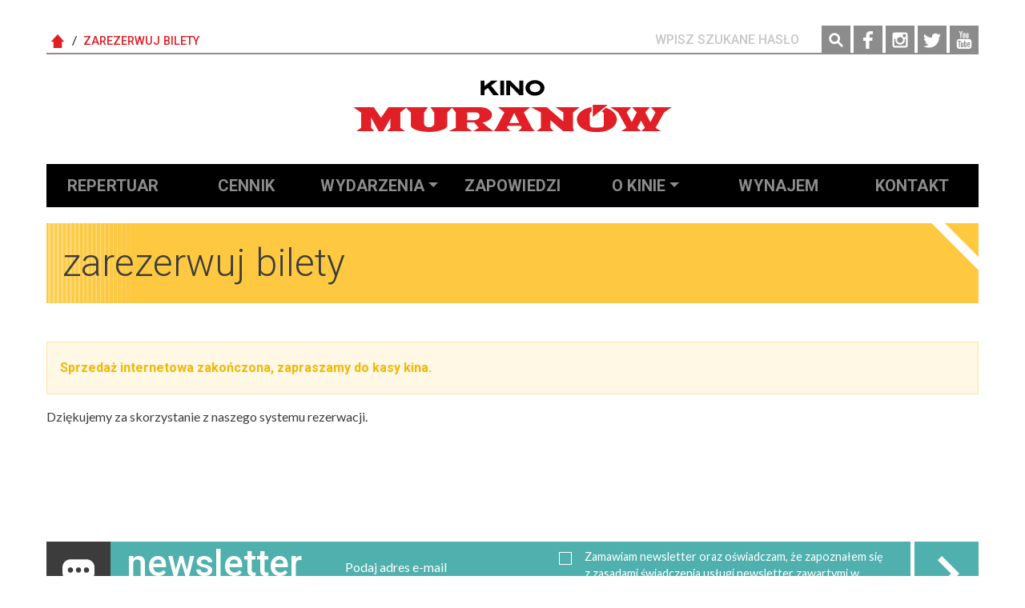

--- FILE ---
content_type: text/html; charset=UTF-8
request_url: https://kinomuranow.pl/tickets/11935/res
body_size: 9194
content:
<!DOCTYPE html>
<html lang="pl" dir="ltr" prefix="content: http://purl.org/rss/1.0/modules/content/  dc: http://purl.org/dc/terms/  foaf: http://xmlns.com/foaf/0.1/  og: http://ogp.me/ns#  rdfs: http://www.w3.org/2000/01/rdf-schema#  schema: http://schema.org/  sioc: http://rdfs.org/sioc/ns#  sioct: http://rdfs.org/sioc/types#  skos: http://www.w3.org/2004/02/skos/core#  xsd: http://www.w3.org/2001/XMLSchema# ">
  <head>
    <meta charset="utf-8" />
<link rel="canonical" href="https://kinomuranow.pl/tickets/11935/res" />
<meta http-equiv="content-language" content="pl" />
<meta name="description" content="Kino Muranów - niezależne kino w Warszawie z 4 salami i kawiarnią. W repertuarze przede wszystkim kino artystyczne z repertuaru Gutek Film, a także liczne pokazy specjalne, przeglądy i festiwale." />
<meta name="keywords" content="kino studyjne, kino butikowe, kino niezależne, ambitne filmy, kino środka, sale kinowe, kina w Warszawie, arthouse, kawiarnia" />
<meta property="fb:app_id" content="1572559099730404" />
<meta property="og:site_name" content="Kino Muranów" />
<meta property="og:type" content="website" />
<meta property="og:url" content="https://kinomuranow.pl/tickets/11935/res" />
<meta property="og:title" content="Zarezerwuj bilety" />
<meta property="og:image" content="https://kinomuranow.pl/sites/default/files/share/kino_share.png" />
<meta property="og:image:url" content="https://kinomuranow.pl/sites/default/files/share/kino_share.png" />
<meta property="og:image:secure_url" content="https://kinomuranow.pl/sites/default/files/share/kino_share.png" />
<meta property="og:image:type" content="image/png" />
<link rel="apple-touch-icon" sizes="180x180" href="/sites/default/files/favicons/apple-touch-icon.png"/>
<link rel="icon" type="image/png" sizes="32x32" href="/sites/default/files/favicons/favicon-32x32.png"/>
<link rel="icon" type="image/png" sizes="16x16" href="/sites/default/files/favicons/favicon-16x16.png"/>
<link rel="manifest" href="/sites/default/files/favicons/site.webmanifest"/>
<link rel="mask-icon" href="/sites/default/files/favicons/safari-pinned-tab.svg" color="#5bbad5"/>
<meta name="msapplication-TileColor" content="#ffffff"/>
<meta name="theme-color" content="#ffffff"/>
<meta name="favicon-generator" content="realfavicongenerator.net" />
<meta name="MobileOptimized" content="width" />
<meta name="HandheldFriendly" content="true" />
<meta name="viewport" content="width=device-width, initial-scale=1, maximum-scale=5 user-scalable=yes" />
<meta http-equiv="x-ua-compatible" content="ie=edge" />
<script>(function(w,d,s,l,i){
  w[l]=w[l]||[];
  w[l].push({'gtm.start':new Date().getTime(),event:'gtm.js'});
  var f=d.getElementsByTagName(s)[0];
  var j=d.createElement(s);
  var dl=l!='dataLayer'?'&l='+l:'';
  j.src='https://www.googletagmanager.com/gtm.js?id='+i+dl+'';
  j.async=true;
  f.parentNode.insertBefore(j,f);
})(window,document,'script','dataLayer','GTM-PDND3Z7');</script>
<script>window.a2a_config=window.a2a_config||{};a2a_config.callbacks=[];a2a_config.overlays=[];a2a_config.templates={};</script>

    <title>Zarezerwuj bilety | Kino Muranów</title>
    <link rel="stylesheet" media="all" href="/sites/default/files/css/css_89mAv5rAwo79-PaQxTvhRNftZJakRzUTFE4bPj-uz5w.css" />
<link rel="stylesheet" media="all" href="/sites/default/files/css/css_kIsIn0J3oRXlFosK8lEBxhfKBhQv9OnOP_JdKPWJ_bU.css" />

    <script type="application/json" data-drupal-selector="drupal-settings-json">{"path":{"baseUrl":"\/","scriptPath":null,"pathPrefix":"","currentPath":"tickets\/11935\/res","currentPathIsAdmin":false,"isFront":false,"currentLanguage":"pl"},"pluralDelimiter":"\u0003","suppressDeprecationErrors":true,"blazy":{"loadInvisible":false,"offset":100,"saveViewportOffsetDelay":50,"validateDelay":25,"container":"","loader":true,"unblazy":false},"blazyIo":{"disconnect":false,"rootMargin":"0px","threshold":[0,0.25,0.5,0.75,1]},"slick":{"accessibility":true,"adaptiveHeight":false,"autoplay":false,"pauseOnHover":true,"pauseOnDotsHover":false,"pauseOnFocus":true,"autoplaySpeed":3000,"arrows":true,"downArrow":false,"downArrowTarget":"","downArrowOffset":0,"centerMode":false,"centerPadding":"50px","dots":false,"dotsClass":"slick-dots","draggable":true,"fade":false,"focusOnSelect":false,"infinite":true,"initialSlide":0,"lazyLoad":"ondemand","mouseWheel":false,"randomize":false,"rtl":false,"rows":1,"slidesPerRow":1,"slide":"","slidesToShow":1,"slidesToScroll":1,"speed":500,"swipe":true,"swipeToSlide":false,"edgeFriction":0.35,"touchMove":true,"touchThreshold":5,"useCSS":true,"cssEase":"ease","cssEaseBezier":"","cssEaseOverride":"","useTransform":true,"easing":"linear","variableWidth":false,"vertical":false,"verticalSwiping":false,"waitForAnimate":true},"ckeditorheight":{"offset":1,"line_height":1.5,"unit":"em","disable_autogrow":false},"mur_tracking":{"events":[],"data":[]},"ajaxTrustedUrl":{"form_action_p_pvdeGsVG5zNF_XLGPTvYSKCf43t8qZYSwcfZl2uzM":true},"user":{"uid":0,"permissionsHash":"708bc18a7f2a124fb3fbb55335c773d6acf372f3330ed663da97965ee23c6a2d"}}</script>
<script src="/sites/default/files/js/js_lAp-eDrT5zGlvtQcMdQ1MiiOngj83T6mbSLq0zQM9kw.js"></script>

  </head>
  <body class="tickets-11935-res page--anon path-tickets">
    <noscript><iframe src="https://www.googletagmanager.com/ns.html?id=GTM-PDND3Z7"
 height="0" width="0" style="display:none;visibility:hidden"></iframe></noscript>
      <div class="dialog-off-canvas-main-canvas" data-off-canvas-main-canvas>
    
<div id="page-wrapper" class="page-wrapper">
    <div id="page">
        <header id="header" class="navbar-header header" role="banner" aria-label="Site header">
            
                                    <div class="container">
                        <div class="region region-header-top">
                              <section class="region region-header-top-left">
    <div id="block-breadcrumbs" class="block--breadcrumbs-header block block-system block-system-breadcrumb-block">
  
    
      <div class="content">
      
  <nav role="navigation" aria-label="breadcrumb">
    <ol class="breadcrumb">
                  <li class="breadcrumb-item">
          <a href="/">Strona Główna</a>
        </li>
                        <li class="breadcrumb-item">
          <a href="/tickets/11935/res">Zarezerwuj Bilety</a>
        </li>
              </ol>
  </nav>

    </div>
  </div>

  </section>

                              <section class="region region-header-top-right">
    <div id="block-search-api-block" class="block--search-header block block-search-extras block-custom-search-form-block">
  
    
      <div class="content">
      <form class="search-extras-custom-teaser-form" novalidate="novalidate" data-drupal-selector="search-extras-custom-teaser-form" action="/tickets/11935/res" method="post" id="search-extras-custom-teaser-form" accept-charset="UTF-8">
  



  <fieldset class="js-form-item js-form-type-textfield form-type-textfield js-form-item-search-text form-item-search-text form-no-label form-group">
          <label for="edit-search-text" class="sr-only">Szukaj</label>
                    <input class="c-custom-search-form__input form-control" placeholder="Wpisz szukane hasło" data-drupal-selector="edit-search-text" type="text" id="edit-search-text" name="search_text" value="" size="120" maxlength="128" />

                      </fieldset>
<input autocomplete="off" data-drupal-selector="form-pm7glv2qs7rwt7xq3wanx3gb8wmqnianvwmc0wuczdq" type="hidden" name="form_build_id" value="form-pM7Glv2qs7RwT7Xq3WaNX3GB8WMqniANvWMc0wUcZDQ" class="form-control" />
<input data-drupal-selector="edit-search-extras-custom-teaser-form" type="hidden" name="form_id" value="search_extras_custom_teaser_form" class="form-control" />
<button data-drupal-selector="edit-search-custom-submit" type="submit" id="edit-search-custom-submit" name="custom_search_submit" value="Szukaj" class="button js-form-submit form-submit btn btn-primary">Szukaj</button>

</form>

    </div>
  </div>
<nav role="navigation" aria-labelledby="block-social-media-header-menu" id="block-social-media-header" class="block--social-media-header block block-menu navigation menu--social-media">
            
  <h2 class="sr-only" id="block-social-media-header-menu">Social media</h2>
  

        
              <ul class="menu menu--social-media nav">
                    <li class="nav-item">
                <a href="https://www.facebook.com/KinoMuranow/" class="icon-link-facebook nav-link" target="_blank" title="Facebook">Facebook</a>
              </li>
                <li class="nav-item">
                <a href="https://www.instagram.com/kinomuranow/" class="icon-link-instagram nav-link" target="_blank" title="Instagram">Instagram</a>
              </li>
                <li class="nav-item">
                <a href="https://twitter.com/kinomuranow" class="icon-link-twitter nav-link" target="_blank" title="Twitter">Twitter</a>
              </li>
                <li class="nav-item">
                <a href="https://www.youtube.com/channel/UCr5myM5miLEbq5xbAGKYQGA" class="icon-link-youtube nav-link" target="_blank" title="YouTube">YouTube</a>
              </li>
        </ul>
  


  </nav>

  </section>

                        </div>
                    </div>
                
                <div class="region region-header-primary">
                    <div class="container">
                                                                     <a href="/" title="Strona główna" rel="home" class="navbar-brand"><svg width="471" height="77" viewBox="0 0 471 77" fill="none" xmlns="http://www.w3.org/2000/svg">
<path d="M470.779 40.4001H440.059L446.779 48.0801L439.219 62.6011L431.779 48.0801L438.619 40.4001H412.338L419.178 48.0801L411.738 62.6011L404.178 48.0801L411.02 40.4001H380.178L391.578 48.0801L404.059 70.88L396.139 75.68H425.539L419.779 70.88L425.418 60.2001L431.299 70.88L425.539 75.68H454.818L446.898 70.88L459.498 48.0801L470.779 40.4001ZM354.139 36.8V54.8L376.1 36.8H354.139Z" fill="#E01F26"/>
<path d="M373.338 41.2402L367.219 46.6392C369.02 46.8792 370.459 48.2002 370.459 50.1192V66.6792C370.459 68.6002 368.898 69.9192 366.979 70.1592C361.219 70.6392 356.178 70.6392 353.299 70.1592C351.379 69.7992 349.819 68.5992 349.819 66.6792V50.0002C349.819 48.4402 350.899 47.2402 352.339 46.7602V40.1602C339.98 41.8402 330.62 49.4002 330.62 58.4002C330.62 68.7192 342.62 77.0002 357.38 77.0002H362.9C377.66 77.0002 389.66 68.7202 389.66 58.4002C389.658 50.6012 382.939 44.0002 373.338 41.2402V41.2402Z" fill="#E01F26"/>
<path d="M324.859 48.08L334.818 40.4H299.059L310.699 48.08L310.578 61.28L286.219 40.4H262.699L277.459 48.08V70.88L271.338 75.68H296.178L291.619 70.88V59.48L310.338 75.68H326.178L324.859 70.88V48.08ZM190.819 62.72C198.979 61.76 205.219 57.2 205.219 51.68C205.219 45.441 197.418 40.401 187.698 40.401H114.138L119.898 48.201V64.281C119.898 67.401 116.539 69.921 112.337 69.921C108.138 69.921 104.777 67.401 104.777 64.281V48.2L110.538 40.4H52.0989L41.1779 56.12L30.3789 40.4H0.378906L11.7779 48.2V70.88L4.81791 75.8H31.3379L26.5389 70.88V55.521L37.5789 75.68H44.4189L54.9799 57.08V70.76L50.1789 75.68H76.6999L69.7399 70.76V48.08L78.2599 41.24L85.3399 48.08V63.08C85.2209 64.641 85.2209 66.2 85.2209 67.641C85.2209 72.68 97.6999 76.88 112.461 76.88C127.101 76.88 139.101 72.8 139.101 67.641V48.08L146.061 41.24L151.701 48.08V70.761L141.141 75.681H175.941L168.381 70.761V62.841H178.941L185.542 70.761L177.261 75.681H207.501L200.302 70.88L190.819 62.72V62.72ZM179.54 59.48H168.62V48.08H179.659C184.699 48.08 186.859 49.641 186.859 53.24C186.739 56.84 184.099 58.76 179.54 59.48ZM252.139 48.08L261.86 40.28H213.98L223.58 48.08L211.58 70.76L207.86 75.68H232.461L227.18 70.76L228.621 67.88H247.701L249.14 70.76L244.101 75.68H268.339L264.14 70.76L252.139 48.08V48.08ZM230.779 63.561L237.979 48.68L245.54 63.561H230.779Z" fill="#E01F26"/>
<path d="M217.459 0.919951H223.219V22.4H217.459V0.919951ZM215.299 22.4L203.779 8.23995L213.62 0.919951H204.258L194.178 9.07995V0.919951H188.418V22.4H194.178V15.32L199.099 11.72L207.019 22.4H215.299ZM245.658 0.919951V14.48L231.979 0.919951H226.219V22.4H231.979V8.47995L245.658 22.4H251.539V0.919951H245.658ZM268.699 0.199951C260.898 0.199951 254.658 5.35995 254.658 11.72C254.658 18.08 260.898 23.2409 268.699 23.2409C276.498 23.2409 282.738 18.081 282.738 11.72C282.738 5.35995 276.498 0.199951 268.699 0.199951V0.199951ZM276.619 11.72V11.96C276.619 15.32 273.258 17.9599 269.058 17.9599H268.578C264.379 17.9599 261.019 15.32 261.019 11.96V11.36C261.019 7.99995 264.378 5.35995 268.578 5.35995H269.058C273.257 5.35995 276.619 7.99995 276.619 11.36V11.72V11.72Z" fill="#010101"/>
</svg>

         </a>
           

                                            </div>
                </div>

                <div class="container">
                    <div class="menu-toggler-wrapper" data-toggle="collapse"
                         data-target="#primary-menu">
                        <button class="navbar-toggler navbar-toggler--primary"
                                type="button"></button>
                        <span class="menu-label">MENU</span>
                    </div>
                </div>

                
                                                    <div class="region region-bottom-header">
                        <div class="container">
                            <nav class="navbar navbar-top navbar-expand-lg" id="navbar-top">
                                <div class="collapse navbar-collapse navbar-collapse--primary" id="primary-menu">
                                      <nav role="navigation" aria-labelledby="block-infinity-main-menu-menu" id="block-infinity-main-menu" class="block block-menu navigation menu--main">
            
  <h2 class="sr-only" id="block-infinity-main-menu-menu">Główna nawigacja</h2>
  

        
              <ul block="block-infinity-main-menu" class="menu menu--main nav navbar-nav">
                    <li class="nav-item">
                          <a href="/repertuar" title="Repertuar" class="nav-link" data-drupal-link-system-path="node/1">Repertuar</a>
              </li>
                <li class="nav-item">
                          <a href="/bilety" title="Cennik" class="nav-link" data-drupal-link-system-path="node/2">Cennik</a>
              </li>
                <li class="nav-item menu-item--expanded dropdown">
                          <a href="/wydarzenia" class="nav-link dropdown-toggle" title="Wydarzenia" data-toggle="dropdown" aria-expanded="false" aria-haspopup="true" data-drupal-link-system-path="node/3">Wydarzenia</a>
                        <ul class="dropdown-menu">
                    <li class="dropdown-item">
                          <a href="/festiwale-i-przeglady" data-drupal-link-system-path="node/47">Festiwale i przeglądy</a>
              </li>
                <li class="dropdown-item">
                          <a href="/cykle-filmowe" title="Cykle filmowe" data-drupal-link-system-path="node/6">Cykle filmowe</a>
              </li>
                <li class="dropdown-item">
                          <a href="/aktualnosci" title="Aktualności" data-drupal-link-system-path="node/33">Aktualności</a>
              </li>
                <li class="dropdown-item">
                          <a href="/edukacja-filmowa" title="Edukacja filmowa" data-drupal-link-system-path="node/5">Edukacja filmowa</a>
              </li>
                <li class="dropdown-item">
                          <a href="/archiwum" data-drupal-link-system-path="node/4323">Archiwum</a>
              </li>
        </ul>
  
              </li>
                <li class="nav-item">
                          <a href="/zapowiedzi" title="Zapowiedzi" class="nav-link" data-drupal-link-system-path="node/4">Zapowiedzi</a>
              </li>
                <li class="nav-item menu-item--expanded dropdown">
                          <a href="/o-kinie" class="nav-link dropdown-toggle" title="O kinie" data-toggle="dropdown" aria-expanded="false" aria-haspopup="true" data-drupal-link-system-path="node/7">O kinie</a>
                        <ul class="dropdown-menu">
                    <li class="dropdown-item">
                          <a href="/o-kinie" title="O kinie" data-drupal-link-system-path="node/7">O kinie</a>
              </li>
                <li class="dropdown-item">
                          <a href="/cafe-kino" title="Cafe kino" data-drupal-link-system-path="node/8">Cafe kino</a>
              </li>
                <li class="dropdown-item">
                          <a href="/historia-kina" title="Historia kina" data-drupal-link-system-path="node/9">Historia kina</a>
              </li>
                <li class="dropdown-item">
                          <a href="/regulamin" title="Regulamin" data-drupal-link-system-path="node/10">Regulamin</a>
              </li>
                <li class="dropdown-item">
                          <a href="/partnerzy" title="Partnerzy" data-drupal-link-system-path="node/11">Partnerzy</a>
              </li>
        </ul>
  
              </li>
                <li class="nav-item">
                          <a href="/wynajem" title="Wynajem" class="nav-link" data-drupal-link-system-path="node/13">Wynajem</a>
              </li>
                <li class="nav-item">
                          <a href="/kontakt" title="Kontakt" class="nav-link" data-drupal-link-system-path="node/12">Kontakt</a>
              </li>
        </ul>
  


  </nav>


                                </div>
                            </nav>
                        </div>
                    </div>
                                    </header>


        
        
                    <div class="highlighted">
                <aside class="container section clearfix" role="complementary">
                      <div data-drupal-messages-fallback class="hidden"></div>


                </aside>
            </div>
        
        <div id="main-wrapper" class="layout-main-wrapper">
                            <div id="main" class="container">
                    
                    <div class="row clearfix">
                        <main class="main-content col" id="content" role="main">
                            <section class="section-main">
                                <a id="main-content" tabindex="-1"></a>

                                
                                  <div id="block-infinity-page-title" class="block block-core block-page-title-block">
  
    
      <div class="content">
      
  <h1 class="title">Zarezerwuj bilety</h1>


    </div>
  </div>
<div id="block-infinity-content" class="block block-system block-system-main-block">
  
    
      <div class="content">
      <form class="mur-tickets-order-form" data-drupal-selector="mur-tickets-order-form" action="/tickets/11935/res" method="post" id="mur-tickets-order-form" accept-charset="UTF-8">
  <div id="tickets-order-wrapper" class="tickets-order-wrapper js-form-wrapper form-group" data-drupal-selector="edit-wrapper"><div class="tickets-order-seance-error">
    <p class="c-status-box c-status-box--warning"><strong>Sprzedaż internetowa zakończona, zapraszamy do kasy kina.</strong></p>

<p>Dziękujemy za skorzystanie z naszego systemu rezerwacji.</p>

</div>
</div>
<input autocomplete="off" data-drupal-selector="form-bmatevxzqosf09td30za2y1x9eozcfyhgvw1yrk5adu" type="hidden" name="form_build_id" value="form-BMATevXzqoSF09TD30ZA2y1x9EOZCfyhgvw1yRk5adU" class="form-control" />
<input data-drupal-selector="edit-mur-tickets-order-form" type="hidden" name="form_id" value="mur_tickets_order_form" class="form-control" />

</form>

    </div>
  </div>


                            </section>
                        </main>
                    </div>
                </div>
                    </div>

                    <div class="bottom-content-full">
                <div class="container">
                      
<div id="block-muranow-mailerlite" class="mailer-newsletter-subscribe block block-mur-newsletter block-mur-newsletter-mailerlite-form-block">
            <div id="mlb2-19169924" class="ml-form-embedContainer ml-subscribe-form ml-subscribe-form-19169924">
    <div class="mur-newsletter-feedback-container feedback-success" style="display: none">
        <div class="mur-newsletter-feedback">
            <div class="messages messages--status"
                 role="status"
                 aria-label="Komunikat">
                Dziękujemy! Adres email został dodany do newslettera.

            </div>
        </div>
    </div>
    <div class="newsletter-wrapper">
        <h2 class="block-title">Newsletter</h2>
        <div class="content">
            <form class="ml-block-form mur-newsletter-subscriber-form"
                  action="https://assets.mailerlite.com/jsonp/999315/forms/135991697019504469/subscribe"
                  data-code="" method="post" target="_blank">
                <div class="form-item-email form-type-textfield ml-validate-email ml-validate-required">
                    <input required
                           aria-label="email"
                           aria-required="true"
                           type="email"
                           class="input-email form-control"
                           data-inputmask="" name="fields[email]" placeholder="Podaj adres e-mail" autocomplete="email">
                </div>
                <div class="form-item-terms checkbox custom-control custom-checkbox">
                    <input required
                           class="input-terms form-checkbox custom-control-input form-control"
                           type="checkbox" id="terms" name="terms" value="0">
                    <label class="custom-control-label" for="terms">
                        <p>Zamawiam newsletter oraz oświadczam, że zapoznałem się z zasadami świadczenia usługi newsletter zawartymi w <a href="https://kinomuranow.pl/sites/default/files/media/documents/kino_muranow_regulamin_serwisu.pdf" target="_blank">regulaminie serwisu kinomuranow.pl</a> i akceptuję jego treść.</p>

                    </label>
                </div>
                <input type="hidden" name="anticsrf" value="true">
                <input type="hidden" name="ml-submit" value="1">
                <div class="submit-wrapper">
                    <button type="submit" class="subscribe-submit">Zapisz do newslettera</button>
                    <button disabled="disabled" style="display: none;" type="button" class="loading">
                        <svg width="64" preserveAspectRatio="none" height="64" viewBox="0 0 128 128" fill="none" xmlns="http://www.w3.org/2000/svg">
                            <g>
                                <path d="M31.6 8.98a4.02 4.02 0 0 0 1.7 5.3l6.12 3.22a52.56 52.56 0 1 0 63.13 10.73L96 33.97a43.88 43.88 0 1 1-53-8.5l-3.65 7.4a4.02 4.02 0 0 0 1.72 5.3 3.73 3.73 0 0 0 5.13-1.67l7.66-15.63a4.18 4.18 0 0 0-1.75-5.4L36.74 7.32a3.73 3.73 0 0 0-5.13 1.66z" fill="#FFF" fill-opacity="1" />
                                <animateTransform attributeName="transform" type="rotate" from="0 64 64" to="360 64 64" dur="500ms" repeatCount="indefinite"></animateTransform>
                            </g>
                        </svg>
                    </button>
                </div>
            </form>
        </div>
    </div>
</div>

    </div>


                </div>
            </div>
        
        <footer class="site-footer">
                            <div class="container">

                                            <div class="site-footer__top">
                              <section class="region region-footer-top">
    <div id="block-partners-top" class="block--partners-top block block-block-content block-block-content1ceb2e51-2c32-44ce-ab2d-f08bf79fe302">
  
    
      <div class="content">
      
      <div class="field field--name-field-partners field--type-entity-reference-revisions field--label-hidden field__items">
              <div class="field__item">
  <div class="paragraph paragraph--from-library paragraph--type--from-library paragraph--view-mode--logo">
          
            <div class="field field--name-paragraphs field--type-entity-reference-revisions field--label-hidden field__item">
  <div class="paragraph paragraph--template-partner-logo paragraph--type--template-partner-logo paragraph--view-mode--default">
          
      <div class="field field--name-field-media field--type-entity-reference field--label-hidden field__items">
              <div class="field__item">  <a href="https://gutekfilm.pl/" target="_blank"><img src="/sites/default/files/media/logo/gutek_film_logo.jpg" width="104" height="65" alt="GF" loading="lazy" typeof="Image" /></a></div>
          </div>
  
      </div>
</div>
      
      </div>
</div>
              <div class="field__item">
  <div class="paragraph paragraph--from-library paragraph--type--from-library paragraph--view-mode--logo">
          
            <div class="field field--name-paragraphs field--type-entity-reference-revisions field--label-hidden field__item">
  <div class="paragraph paragraph--template-partner-logo paragraph--type--template-partner-logo paragraph--view-mode--default">
          
      <div class="field field--name-field-media field--type-entity-reference field--label-hidden field__items">
              <div class="field__item">  <a href="https://sklep.gutekfilm.pl/" target="_blank"><img src="/sites/default/files/media/logo/gf_sklep_logo.png" width="132" height="65" alt="GF" loading="lazy" typeof="Image" /></a></div>
          </div>
  
      </div>
</div>
      
      </div>
</div>
              <div class="field__item">
  <div class="paragraph paragraph--from-library paragraph--type--from-library paragraph--view-mode--logo">
          
            <div class="field field--name-paragraphs field--type-entity-reference-revisions field--label-hidden field__item">
  <div class="paragraph paragraph--template-partner-logo paragraph--type--template-partner-logo paragraph--view-mode--default">
          
      <div class="field field--name-field-media field--type-entity-reference field--label-hidden field__items">
              <div class="field__item">  <a href="https://www.americanfilmfestival.pl/" target="_blank"><img src="/sites/default/files/media/logo/aff-2025.png" width="171" height="65" alt="AFF" loading="lazy" typeof="Image" /></a></div>
          </div>
  
      </div>
</div>
      
      </div>
</div>
              <div class="field__item">
  <div class="paragraph paragraph--from-library paragraph--type--from-library paragraph--view-mode--logo">
          
            <div class="field field--name-paragraphs field--type-entity-reference-revisions field--label-hidden field__item">
  <div class="paragraph paragraph--template-partner-logo paragraph--type--template-partner-logo paragraph--view-mode--default">
          
      <div class="field field--name-field-media field--type-entity-reference field--label-hidden field__items">
              <div class="field__item">  <a href="https://www.nowehoryzonty.pl" target="_blank"><img src="/sites/default/files/media/logo/nh-2025.png" width="153" height="65" alt="Nowe horyzonty" loading="lazy" typeof="Image" /></a></div>
          </div>
  
      </div>
</div>
      
      </div>
</div>
              <div class="field__item">
  <div class="paragraph paragraph--from-library paragraph--type--from-library paragraph--view-mode--logo">
          
            <div class="field field--name-paragraphs field--type-entity-reference-revisions field--label-hidden field__item">
  <div class="paragraph paragraph--template-partner-logo paragraph--type--template-partner-logo paragraph--view-mode--default">
          
      <div class="field field--name-field-media field--type-entity-reference field--label-hidden field__items">
              <div class="field__item">  <a href="https://nhef.pl/" target="_blank"><img src="/sites/default/files/media/logo/nh_edu.jpg" width="122" height="65" alt="nh" loading="lazy" typeof="Image" /></a></div>
          </div>
  
      </div>
</div>
      
      </div>
</div>
              <div class="field__item">
  <div class="paragraph paragraph--from-library paragraph--type--from-library paragraph--view-mode--logo">
          
            <div class="field field--name-paragraphs field--type-entity-reference-revisions field--label-hidden field__item">
  <div class="paragraph paragraph--template-partner-logo paragraph--type--template-partner-logo paragraph--view-mode--default">
          
      <div class="field field--name-field-media field--type-entity-reference field--label-hidden field__items">
              <div class="field__item">  <a href="https://mlodehoryzonty.pl/" target="_blank"><img src="/sites/default/files/media/logo/mlode_horyzonty_0.png" width="83" height="65" alt="Młode horyzonty" loading="lazy" typeof="Image" /></a></div>
          </div>
  
      </div>
</div>
      
      </div>
</div>
              <div class="field__item">
  <div class="paragraph paragraph--from-library paragraph--type--from-library paragraph--view-mode--logo">
          
            <div class="field field--name-paragraphs field--type-entity-reference-revisions field--label-hidden field__item">
  <div class="paragraph paragraph--template-partner-logo paragraph--type--template-partner-logo paragraph--view-mode--default">
          
      <div class="field field--name-field-media field--type-entity-reference field--label-hidden field__items">
              <div class="field__item">  <a href="https://timelessfilmfestival.pl/pl/" target="_blank"><img src="/sites/default/files/media/logo/timeless_1.png" width="126" height="65" alt="Timeless Film Festival Warsaw" loading="lazy" typeof="Image" /></a></div>
          </div>
  
      </div>
</div>
      
      </div>
</div>
          </div>
  
    </div>
  </div>

  </section>

                        </div>
                    
                    <div class="site-footer__middle">
                                                    <div class="site-footer__first">
                                  <section class="region region-footer-first">
    <nav role="navigation" aria-labelledby="block-menu-footer-home-menu" id="block-menu-footer-home" class="block--menu-footer block block-menu navigation menu--footer">
            
  <h2 class="sr-only" id="block-menu-footer-home-menu">Menu - strona główna</h2>
  

        
              <ul class="menu menu--footer nav">
                    <li class="nav-item">
                <a href="/witaj-w-kinie-muranow" class="nav-link nav-link--witaj-w-kinie-muranow" title="Strona główna" data-drupal-link-system-path="node/14">Strona główna</a>
              </li>
        </ul>
  


  </nav>
<nav role="navigation" aria-labelledby="block-menu-footer-shows-menu" id="block-menu-footer-shows" class="block--menu-footer block block-menu navigation menu--footer">
            
  <h2 class="sr-only" id="block-menu-footer-shows-menu">Menu - repertuar</h2>
  

        
              <ul class="menu menu--footer nav">
                    <li class="nav-item">
                <a href="/repertuar" class="nav-link nav-link--repertuar" title="Repertuar" data-drupal-link-system-path="node/1">Repertuar</a>
              </li>
        </ul>
  


  </nav>
<nav role="navigation" aria-labelledby="block-menu-footer-pricing-menu" id="block-menu-footer-pricing" class="block--menu-footer block block-menu navigation menu--footer">
            
  <h2 class="sr-only" id="block-menu-footer-pricing-menu">Menu - cennik</h2>
  

        
              <ul class="menu menu--footer nav">
                    <li class="nav-item">
                <a href="/bilety" class="nav-link nav-link--bilety" title="Cennik" data-drupal-link-system-path="node/2">Cennik</a>
              </li>
        </ul>
  


  </nav>
<nav role="navigation" aria-labelledby="block-menu-footer-events-menu" id="block-menu-footer-events" class="block--menu-footer block block-menu navigation menu--footer">
            
  <h2 class="sr-only" id="block-menu-footer-events-menu">Menu - wydarzenia</h2>
  

        
              <ul class="menu menu--footer nav">
                    <li class="nav-item">
                <a href="/wydarzenia" class="nav-link nav-link--wydarzenia" title="Wydarzenia" data-drupal-link-system-path="node/3">Wydarzenia</a>
              </li>
                <li class="nav-item">
                <a href="/festiwale-i-przeglady" class="nav-link nav-link--festiwale-i-przeglady" data-drupal-link-system-path="node/47">Festiwale i przeglądy</a>
              </li>
                <li class="nav-item">
                <a href="/cykle-filmowe" class="nav-link nav-link--cykle-filmowe" title="Cykle filmowe" data-drupal-link-system-path="node/6">Cykle filmowe</a>
              </li>
                <li class="nav-item">
                <a href="/edukacja-filmowa" class="nav-link nav-link--edukacja-filmowa" title="Edukacja filmowa" data-drupal-link-system-path="node/5">Edukacja filmowa</a>
              </li>
        </ul>
  


  </nav>
<nav role="navigation" aria-labelledby="block-menu-footer-commings-menu" id="block-menu-footer-commings" class="block--menu-footer block block-menu navigation menu--footer">
            
  <h2 class="sr-only" id="block-menu-footer-commings-menu">Menu - zapowiedzi</h2>
  

        
              <ul class="menu menu--footer nav">
                    <li class="nav-item">
                <a href="/zapowiedzi" class="nav-link nav-link--zapowiedzi" title="Zapowiedzi" data-drupal-link-system-path="node/4">Zapowiedzi</a>
              </li>
        </ul>
  


  </nav>
<nav role="navigation" aria-labelledby="block-menu-footer-about-menu" id="block-menu-footer-about" class="block--menu-footer block block-menu navigation menu--footer">
            
  <h2 class="sr-only" id="block-menu-footer-about-menu">Menu - o kinie</h2>
  

        
              <ul class="menu menu--footer nav">
                    <li class="nav-item">
                <a href="/o-kinie" class="nav-link nav-link--o-kinie" title="O kinie" data-drupal-link-system-path="node/7">O kinie</a>
              </li>
                <li class="nav-item">
                <a href="/cafe-kino" class="nav-link nav-link--cafe-kino" title="Cafe kino" data-drupal-link-system-path="node/8">Cafe kino</a>
              </li>
                <li class="nav-item">
                <a href="/historia-kina" class="nav-link nav-link--historia-kina" title="Historia kina" data-drupal-link-system-path="node/9">Historia kina</a>
              </li>
                <li class="nav-item">
                <a href="/regulamin" class="nav-link nav-link--regulamin" title="Regulamin" data-drupal-link-system-path="node/10">Regulamin</a>
              </li>
                <li class="nav-item">
                <a href="/partnerzy" class="nav-link nav-link--partnerzy" title="Partnerzy" data-drupal-link-system-path="node/11">Partnerzy</a>
              </li>
        </ul>
  


  </nav>
<nav role="navigation" aria-labelledby="block-menu-footer-rent-menu" id="block-menu-footer-rent" class="block--menu-footer block block-menu navigation menu--footer">
            
  <h2 class="sr-only" id="block-menu-footer-rent-menu">Menu - wynajem</h2>
  

        
              <ul class="menu menu--footer nav">
                    <li class="nav-item">
                <a href="/wynajem" class="nav-link nav-link--wynajem" title="Wynajem" data-drupal-link-system-path="node/13">Wynajem</a>
              </li>
        </ul>
  


  </nav>
<nav role="navigation" aria-labelledby="block-menu-footer-contact-menu" id="block-menu-footer-contact" class="block--menu-footer block block-menu navigation menu--footer">
            
  <h2 class="sr-only" id="block-menu-footer-contact-menu">Menu - kontakt</h2>
  

        
              <ul class="menu menu--footer nav">
                    <li class="nav-item">
                <a href="/kontakt" class="nav-link nav-link--kontakt" title="Kontakt" data-drupal-link-system-path="node/12">Kontakt</a>
              </li>
        </ul>
  


  </nav>

  </section>

                            </div>
                                                                            <div class="site-footer__secondary">
                                  <section class="region region-footer-secondary-bottom">
    <div id="block-contact-footer" class="block--footer-contact block block-block-content block-block-content9e386d8e-08c0-44cf-b999-cef9d059e361">
  
    
      <div class="content">
      
            <div class="field field--name-field-logo field--type-entity-reference field--label-hidden field__item">  <img src="/sites/default/files/media/logo/muranow_logo_mono.svg" alt="Kino muranów" typeof="foaf:Image" />

</div>
      
            <div class="clearfix text-formatted field field--name-body field--type-text-with-summary field--label-hidden field__item">Gen. Andersa 5, 00-147 Warszawa    www.kinomuranow.pl    kontakt@kinomuranow.pl   (22) 635 30 78</div>
      
    </div>
  </div>

  </section>

                            </div>
                                            </div>

                                            <div class="site-footer__third">
                              <section class="region region-footer-third-bottom">
    <div id="block-partners" class="block--partners block block-block-content block-block-content1d0be511-455d-4270-8cc3-72f03d396920">
    
    <div class="container">
                
                    <div class="content">
                
      <div class="field field--name-field-partners field--type-entity-reference-revisions field--label-hidden field__items">
              <div class="field__item">
  <div class="paragraph paragraph--from-library paragraph--type--from-library paragraph--view-mode--logo">
          
            <div class="field field--name-paragraphs field--type-entity-reference-revisions field--label-hidden field__item">
  <div class="paragraph paragraph--template-partner-logo paragraph--type--template-partner-logo paragraph--view-mode--default">
          
      <div class="field field--name-field-media field--type-entity-reference field--label-hidden field__items">
              <div class="field__item">  <a href="http://www.europa-cinemas.org/" target="_blank"><img src="/sites/default/files/media/logo/europa_cinemas.jpg" width="300" height="220" alt="Europa cinemas" loading="lazy" typeof="Image" /></a></div>
          </div>
  
      </div>
</div>
      
      </div>
</div>
              <div class="field__item">
  <div class="paragraph paragraph--from-library paragraph--type--from-library paragraph--view-mode--logo">
          
            <div class="field field--name-paragraphs field--type-entity-reference-revisions field--label-hidden field__item">
  <div class="paragraph paragraph--template-partner-logo paragraph--type--template-partner-logo paragraph--view-mode--default">
          
      <div class="field field--name-field-media field--type-entity-reference field--label-hidden field__items">
              <div class="field__item">  <a href="http://www.kinastudyjne.pl/" target="_blank"><img src="/sites/default/files/media/logo/siec_kinstudyjnych.jpg" width="300" height="220" alt="Sieć kin studyjnych" loading="lazy" typeof="Image" /></a></div>
          </div>
  
      </div>
</div>
      
      </div>
</div>
              <div class="field__item">
  <div class="paragraph paragraph--from-library paragraph--type--from-library paragraph--view-mode--logo">
          
            <div class="field field--name-paragraphs field--type-entity-reference-revisions field--label-hidden field__item">
  <div class="paragraph paragraph--template-partner-logo paragraph--type--template-partner-logo paragraph--view-mode--default">
          
      <div class="field field--name-field-media field--type-entity-reference field--label-hidden field__items">
              <div class="field__item">  <a href="https://www.pisf.pl/" target="_blank"><img src="/sites/default/files/media/logo/pisf.jpg" width="300" height="220" alt="Pisf" loading="lazy" typeof="Image" /></a></div>
          </div>
  
      </div>
</div>
      
      </div>
</div>
              <div class="field__item">
  <div class="paragraph paragraph--from-library paragraph--type--from-library paragraph--view-mode--logo">
          
            <div class="field field--name-paragraphs field--type-entity-reference-revisions field--label-hidden field__item">
  <div class="paragraph paragraph--template-partner-logo paragraph--type--template-partner-logo paragraph--view-mode--default">
          
      <div class="field field--name-field-media field--type-entity-reference field--label-hidden field__items">
              <div class="field__item">  <a href="https://wyborcza.pl/" target="_blank"><img src="/sites/default/files/media/logo/wyborcza_0.jpg" width="300" height="220" alt="Wyborcza" loading="lazy" typeof="Image" /></a></div>
          </div>
  
      </div>
</div>
      
      </div>
</div>
              <div class="field__item">
  <div class="paragraph paragraph--from-library paragraph--type--from-library paragraph--view-mode--logo">
          
            <div class="field field--name-paragraphs field--type-entity-reference-revisions field--label-hidden field__item">
  <div class="paragraph paragraph--template-partner-logo paragraph--type--template-partner-logo paragraph--view-mode--default">
          
      <div class="field field--name-field-media field--type-entity-reference field--label-hidden field__items">
              <div class="field__item">  <a href="https://www.rp.pl/" target="_blank"><img src="/sites/default/files/media/logo/rzeczpospolita.jpg" width="300" height="220" alt="Rzeczpospolita" loading="lazy" typeof="Image" /></a></div>
          </div>
  
      </div>
</div>
      
      </div>
</div>
          </div>
  
            </div>
            </div>
</div>

  </section>

                        </div>
                    
                                            <div class="site-footer__fourth">
                              <section class="region region-footer-fourth-bottom">
    <div id="block-madeby-footer" class="block--madeby block block-block-content block-block-content23c6f80b-07f1-44ec-9bb5-c484725c51ce">
  
      <h2 class="block-title">Realizacja:</h2>
    
      <div class="content">
      
            <div class="field field--name-field-logo field--type-entity-reference field--label-hidden field__item">  <img src="/sites/default/files/media/logo/netreactive-logo.svg" alt="Netreactive" typeof="foaf:Image" />

</div>
      
    </div>
  </div>

  </section>

                        </div>
                                    </div>
                    </footer>
    </div>
</div>

  </div>

    
    <script src="/sites/default/files/js/js_TuiE72Ho0nUPN-vBGqlL5OT3n-HzNsg0B2QXRlDFuIY.js"></script>
<script src="https://static.addtoany.com/menu/page.js" async></script>
<script src="/sites/default/files/js/js_gyg1J70ikdfdlpXPPYgJsqy1H96S52VMhlQ8YGMF9q8.js"></script>
<script src="https://groot.mailerlite.com/js/w/webforms.min.js?v2d8fb22bb5b3677f161552cd9e774127"></script>
<script src="/sites/default/files/js/js_0KgV6NPMRlWDC8MVKehcfUdjwW-35DFFSGtDZRHl7g8.js"></script>

  </body>
</html>


--- FILE ---
content_type: text/css
request_url: https://kinomuranow.pl/sites/default/files/css/css_kIsIn0J3oRXlFosK8lEBxhfKBhQv9OnOP_JdKPWJ_bU.css
body_size: 45804
content:
@import url(https://fonts.googleapis.com/css2?family=Roboto:ital,wght@0,300;0,400;0,500;0,700;1,400;1,500;1,700&display=swap);@import url(https://fonts.googleapis.com/css2?family=Lato:wght@400;700;900&display=swap);@charset "UTF-8";*,:after,:before{box-sizing:border-box}html{-webkit-text-size-adjust:100%;-webkit-tap-highlight-color:rgba(0,0,0,0);font-family:sans-serif;line-height:1.15}article,aside,figcaption,figure,footer,header,hgroup,main,nav,section{display:block}body{background-color:#fff;font-size:1rem;line-height:1.5;margin:0;text-align:left}[tabindex="-1"]:focus:not(:focus-visible){outline:0!important}hr{box-sizing:content-box;height:0;overflow:visible}h1,h2,h3,h4,h5,h6{margin-bottom:1rem;margin-top:0}p{margin-bottom:.5rem;margin-top:0}abbr[data-original-title],abbr[title]{border-bottom:0;cursor:help;text-decoration:underline;-webkit-text-decoration:underline dotted;text-decoration:underline dotted;-webkit-text-decoration-skip-ink:none;text-decoration-skip-ink:none}address{font-style:normal;line-height:inherit}address,dl,ol,ul{margin-bottom:1rem}dl,ol,ul{margin-top:0}ol ol,ol ul,ul ol,ul ul{margin-bottom:0}dt{font-weight:700}dd{margin-bottom:.5rem;margin-left:0}blockquote{margin:0 0 1rem}b,strong{font-weight:bolder}small{font-size:80%}sub,sup{font-size:75%;line-height:0;position:relative;vertical-align:baseline}sub{bottom:-.25em}sup{top:-.5em}a{background-color:transparent;color:#8c8c8c}a,a:hover{text-decoration:none}a:hover{color:#fff}a:not([href]):not([class]),a:not([href]):not([class]):hover{color:inherit;text-decoration:none}code,kbd,pre,samp{font-family:SFMono-Regular,Menlo,Monaco,Consolas,Liberation Mono,Courier New,monospace;font-size:1em}pre{-ms-overflow-style:scrollbar;margin-bottom:1rem;margin-top:0;overflow:auto}figure{margin:0 0 1rem}img{border-style:none}img,svg{vertical-align:middle}svg{overflow:hidden}table{border-collapse:collapse}caption{caption-side:bottom;color:#6c757d;padding-bottom:1.25rem;padding-top:1.25rem;text-align:left}th{text-align:inherit;text-align:-webkit-match-parent}label{display:inline-block;margin-bottom:.5rem}button{border-radius:0}button:focus:not(:focus-visible){outline:0}button,input,optgroup,select,textarea{font-family:inherit;font-size:inherit;line-height:inherit;margin:0}button,input{overflow:visible}button,select{text-transform:none}[role=button]{cursor:pointer}select{word-wrap:normal}[type=button],[type=reset],[type=submit],button{-webkit-appearance:button}[type=button]:not(:disabled),[type=reset]:not(:disabled),[type=submit]:not(:disabled),button:not(:disabled){cursor:pointer}[type=button]::-moz-focus-inner,[type=reset]::-moz-focus-inner,[type=submit]::-moz-focus-inner,button::-moz-focus-inner{border-style:none;padding:0}input[type=checkbox],input[type=radio]{box-sizing:border-box;padding:0}textarea{overflow:auto;resize:vertical}fieldset{border:0;margin:0;min-width:0;padding:0}legend{color:inherit;display:block;font-size:1.5rem;line-height:inherit;margin-bottom:.5rem;max-width:100%;padding:0;white-space:normal;width:100%}@media (max-width:1200px){legend{font-size:calc(1.275rem + .3vw)}}progress{vertical-align:baseline}[type=number]::-webkit-inner-spin-button,[type=number]::-webkit-outer-spin-button{height:auto}[type=search]{-webkit-appearance:none;outline-offset:-2px}[type=search]::-webkit-search-decoration{-webkit-appearance:none}::-webkit-file-upload-button{-webkit-appearance:button;font:inherit}output{display:inline-block}summary{cursor:pointer;display:list-item}template{display:none}[hidden]{display:none!important}.h1,.h2,.h3,.h4,.h5,.h6,h1,h2,h3,h4,h5,h6{font-family:Lato,sans-serif;font-weight:500;line-height:1.2;margin-bottom:1rem}.h1,h1{font-size:3rem}@media (max-width:1200px){.h1,h1{font-size:calc(1.425rem + 2.1vw)}}.h2,h2{font-size:2rem}@media (max-width:1200px){.h2,h2{font-size:calc(1.325rem + .9vw)}}.h3,h3{font-size:1.65rem}@media (max-width:1200px){.h3,h3{font-size:calc(1.29rem + .48vw)}}.h4,h4{font-size:1.2rem}.h5,h5{font-size:1.1rem}.h6,h6{font-size:1rem}.lead{font-size:1.25rem;font-weight:500}.display-1{font-size:6rem;font-weight:300;line-height:1.2}@media (max-width:1200px){.display-1{font-size:calc(1.725rem + 5.7vw)}}.display-2{font-size:5.5rem;font-weight:300;line-height:1.2}@media (max-width:1200px){.display-2{font-size:calc(1.675rem + 5.1vw)}}.display-3{font-size:4.5rem;font-weight:300;line-height:1.2}@media (max-width:1200px){.display-3{font-size:calc(1.575rem + 3.9vw)}}.display-4{font-size:3.5rem;font-weight:300;line-height:1.2}@media (max-width:1200px){.display-4{font-size:calc(1.475rem + 2.7vw)}}hr{border:0;border-top:1px solid rgba(0,0,0,.1);margin-bottom:1rem;margin-top:1rem}.small,small{font-size:80%;font-weight:400}.mark,mark{background-color:#ee2b6c;padding:.2em .5rem}.list-inline,.list-unstyled{list-style:none;padding-left:0}.list-inline-item{display:inline-block}.list-inline-item:not(:last-child){margin-right:.5rem}.initialism{font-size:90%;text-transform:uppercase}.blockquote{font-size:1.25rem;margin-bottom:1rem}.blockquote-footer{color:#6c757d;display:block;font-size:80%}.blockquote-footer:before{content:"— "}.container,.container-fluid,.container-lg,.container-md,.container-sm,.container-wx,.container-xl,.container-xxl{margin-left:auto;margin-right:auto;padding-left:8px;padding-right:8px;width:100%}@media (min-width:576px){.container,.container-sm{max-width:540px}}@media (min-width:768px){.container,.container-md,.container-sm{max-width:720px}}@media (min-width:992px){.container,.container-lg,.container-md,.container-sm{max-width:960px}}@media (min-width:1200px){.container,.container-lg,.container-md,.container-sm,.container-xl{max-width:1180px}}@media (min-width:1920px){.container,.container-lg,.container-md,.container-sm,.container-xl,.container-xxl{max-width:1180px}}@media (min-width:2560px){.container,.container-lg,.container-md,.container-sm,.container-wx,.container-xl,.container-xxl{max-width:1180px}}.row{display:flex;flex-wrap:wrap;margin-left:-8px;margin-right:-8px}.no-gutters{margin-left:0;margin-right:0}.no-gutters>.col,.no-gutters>[class*=col-]{padding-left:0;padding-right:0}.col,.col-1,.col-10,.col-11,.col-12,.col-2,.col-3,.col-4,.col-5,.col-6,.col-7,.col-8,.col-9,.col-auto,.col-lg,.col-lg-1,.col-lg-10,.col-lg-11,.col-lg-12,.col-lg-2,.col-lg-3,.col-lg-4,.col-lg-5,.col-lg-6,.col-lg-7,.col-lg-8,.col-lg-9,.col-lg-auto,.col-md,.col-md-1,.col-md-10,.col-md-11,.col-md-12,.col-md-2,.col-md-3,.col-md-4,.col-md-5,.col-md-6,.col-md-7,.col-md-8,.col-md-9,.col-md-auto,.col-sm,.col-sm-1,.col-sm-10,.col-sm-11,.col-sm-12,.col-sm-2,.col-sm-3,.col-sm-4,.col-sm-5,.col-sm-6,.col-sm-7,.col-sm-8,.col-sm-9,.col-sm-auto,.col-wx,.col-wx-1,.col-wx-10,.col-wx-11,.col-wx-12,.col-wx-2,.col-wx-3,.col-wx-4,.col-wx-5,.col-wx-6,.col-wx-7,.col-wx-8,.col-wx-9,.col-wx-auto,.col-xl,.col-xl-1,.col-xl-10,.col-xl-11,.col-xl-12,.col-xl-2,.col-xl-3,.col-xl-4,.col-xl-5,.col-xl-6,.col-xl-7,.col-xl-8,.col-xl-9,.col-xl-auto,.col-xxl,.col-xxl-1,.col-xxl-10,.col-xxl-11,.col-xxl-12,.col-xxl-2,.col-xxl-3,.col-xxl-4,.col-xxl-5,.col-xxl-6,.col-xxl-7,.col-xxl-8,.col-xxl-9,.col-xxl-auto{padding-left:8px;padding-right:8px;position:relative;width:100%}.col{flex-basis:0;flex-grow:1;max-width:100%}.row-cols-1>*{flex:0 0 100%;max-width:100%}.row-cols-2>*{flex:0 0 50%;max-width:50%}.row-cols-3>*{flex:0 0 33.3333333333%;max-width:33.3333333333%}.row-cols-4>*{flex:0 0 25%;max-width:25%}.row-cols-5>*{flex:0 0 20%;max-width:20%}.row-cols-6>*{flex:0 0 16.6666666667%;max-width:16.6666666667%}.col-auto{flex:0 0 auto;max-width:100%;width:auto}.col-1{flex:0 0 8.33333333%;max-width:8.33333333%}.col-2{flex:0 0 16.66666667%;max-width:16.66666667%}.col-3{flex:0 0 25%;max-width:25%}.col-4{flex:0 0 33.33333333%;max-width:33.33333333%}.col-5{flex:0 0 41.66666667%;max-width:41.66666667%}.col-6{flex:0 0 50%;max-width:50%}.col-7{flex:0 0 58.33333333%;max-width:58.33333333%}.col-8{flex:0 0 66.66666667%;max-width:66.66666667%}.col-9{flex:0 0 75%;max-width:75%}.col-10{flex:0 0 83.33333333%;max-width:83.33333333%}.col-11{flex:0 0 91.66666667%;max-width:91.66666667%}.col-12{flex:0 0 100%;max-width:100%}.order-first{order:-1}.order-last{order:13}.order-0{order:0}.order-1{order:1}.order-2{order:2}.order-3{order:3}.order-4{order:4}.order-5{order:5}.order-6{order:6}.order-7{order:7}.order-8{order:8}.order-9{order:9}.order-10{order:10}.order-11{order:11}.order-12{order:12}.offset-1{margin-left:8.33333333%}.offset-2{margin-left:16.66666667%}.offset-3{margin-left:25%}.offset-4{margin-left:33.33333333%}.offset-5{margin-left:41.66666667%}.offset-6{margin-left:50%}.offset-7{margin-left:58.33333333%}.offset-8{margin-left:66.66666667%}.offset-9{margin-left:75%}.offset-10{margin-left:83.33333333%}.offset-11{margin-left:91.66666667%}@media (min-width:576px){.col-sm{flex-basis:0;flex-grow:1;max-width:100%}.row-cols-sm-1>*{flex:0 0 100%;max-width:100%}.row-cols-sm-2>*{flex:0 0 50%;max-width:50%}.row-cols-sm-3>*{flex:0 0 33.3333333333%;max-width:33.3333333333%}.row-cols-sm-4>*{flex:0 0 25%;max-width:25%}.row-cols-sm-5>*{flex:0 0 20%;max-width:20%}.row-cols-sm-6>*{flex:0 0 16.6666666667%;max-width:16.6666666667%}.col-sm-auto{flex:0 0 auto;max-width:100%;width:auto}.col-sm-1{flex:0 0 8.33333333%;max-width:8.33333333%}.col-sm-2{flex:0 0 16.66666667%;max-width:16.66666667%}.col-sm-3{flex:0 0 25%;max-width:25%}.col-sm-4{flex:0 0 33.33333333%;max-width:33.33333333%}.col-sm-5{flex:0 0 41.66666667%;max-width:41.66666667%}.col-sm-6{flex:0 0 50%;max-width:50%}.col-sm-7{flex:0 0 58.33333333%;max-width:58.33333333%}.col-sm-8{flex:0 0 66.66666667%;max-width:66.66666667%}.col-sm-9{flex:0 0 75%;max-width:75%}.col-sm-10{flex:0 0 83.33333333%;max-width:83.33333333%}.col-sm-11{flex:0 0 91.66666667%;max-width:91.66666667%}.col-sm-12{flex:0 0 100%;max-width:100%}.order-sm-first{order:-1}.order-sm-last{order:13}.order-sm-0{order:0}.order-sm-1{order:1}.order-sm-2{order:2}.order-sm-3{order:3}.order-sm-4{order:4}.order-sm-5{order:5}.order-sm-6{order:6}.order-sm-7{order:7}.order-sm-8{order:8}.order-sm-9{order:9}.order-sm-10{order:10}.order-sm-11{order:11}.order-sm-12{order:12}.offset-sm-0{margin-left:0}.offset-sm-1{margin-left:8.33333333%}.offset-sm-2{margin-left:16.66666667%}.offset-sm-3{margin-left:25%}.offset-sm-4{margin-left:33.33333333%}.offset-sm-5{margin-left:41.66666667%}.offset-sm-6{margin-left:50%}.offset-sm-7{margin-left:58.33333333%}.offset-sm-8{margin-left:66.66666667%}.offset-sm-9{margin-left:75%}.offset-sm-10{margin-left:83.33333333%}.offset-sm-11{margin-left:91.66666667%}}@media (min-width:768px){.col-md{flex-basis:0;flex-grow:1;max-width:100%}.row-cols-md-1>*{flex:0 0 100%;max-width:100%}.row-cols-md-2>*{flex:0 0 50%;max-width:50%}.row-cols-md-3>*{flex:0 0 33.3333333333%;max-width:33.3333333333%}.row-cols-md-4>*{flex:0 0 25%;max-width:25%}.row-cols-md-5>*{flex:0 0 20%;max-width:20%}.row-cols-md-6>*{flex:0 0 16.6666666667%;max-width:16.6666666667%}.col-md-auto{flex:0 0 auto;max-width:100%;width:auto}.col-md-1{flex:0 0 8.33333333%;max-width:8.33333333%}.col-md-2{flex:0 0 16.66666667%;max-width:16.66666667%}.col-md-3{flex:0 0 25%;max-width:25%}.col-md-4{flex:0 0 33.33333333%;max-width:33.33333333%}.col-md-5{flex:0 0 41.66666667%;max-width:41.66666667%}.col-md-6{flex:0 0 50%;max-width:50%}.col-md-7{flex:0 0 58.33333333%;max-width:58.33333333%}.col-md-8{flex:0 0 66.66666667%;max-width:66.66666667%}.col-md-9{flex:0 0 75%;max-width:75%}.col-md-10{flex:0 0 83.33333333%;max-width:83.33333333%}.col-md-11{flex:0 0 91.66666667%;max-width:91.66666667%}.col-md-12{flex:0 0 100%;max-width:100%}.order-md-first{order:-1}.order-md-last{order:13}.order-md-0{order:0}.order-md-1{order:1}.order-md-2{order:2}.order-md-3{order:3}.order-md-4{order:4}.order-md-5{order:5}.order-md-6{order:6}.order-md-7{order:7}.order-md-8{order:8}.order-md-9{order:9}.order-md-10{order:10}.order-md-11{order:11}.order-md-12{order:12}.offset-md-0{margin-left:0}.offset-md-1{margin-left:8.33333333%}.offset-md-2{margin-left:16.66666667%}.offset-md-3{margin-left:25%}.offset-md-4{margin-left:33.33333333%}.offset-md-5{margin-left:41.66666667%}.offset-md-6{margin-left:50%}.offset-md-7{margin-left:58.33333333%}.offset-md-8{margin-left:66.66666667%}.offset-md-9{margin-left:75%}.offset-md-10{margin-left:83.33333333%}.offset-md-11{margin-left:91.66666667%}}@media (min-width:992px){.col-lg{flex-basis:0;flex-grow:1;max-width:100%}.row-cols-lg-1>*{flex:0 0 100%;max-width:100%}.row-cols-lg-2>*{flex:0 0 50%;max-width:50%}.row-cols-lg-3>*{flex:0 0 33.3333333333%;max-width:33.3333333333%}.row-cols-lg-4>*{flex:0 0 25%;max-width:25%}.row-cols-lg-5>*{flex:0 0 20%;max-width:20%}.row-cols-lg-6>*{flex:0 0 16.6666666667%;max-width:16.6666666667%}.col-lg-auto{flex:0 0 auto;max-width:100%;width:auto}.col-lg-1{flex:0 0 8.33333333%;max-width:8.33333333%}.col-lg-2{flex:0 0 16.66666667%;max-width:16.66666667%}.col-lg-3{flex:0 0 25%;max-width:25%}.col-lg-4{flex:0 0 33.33333333%;max-width:33.33333333%}.col-lg-5{flex:0 0 41.66666667%;max-width:41.66666667%}.col-lg-6{flex:0 0 50%;max-width:50%}.col-lg-7{flex:0 0 58.33333333%;max-width:58.33333333%}.col-lg-8{flex:0 0 66.66666667%;max-width:66.66666667%}.col-lg-9{flex:0 0 75%;max-width:75%}.col-lg-10{flex:0 0 83.33333333%;max-width:83.33333333%}.col-lg-11{flex:0 0 91.66666667%;max-width:91.66666667%}.col-lg-12{flex:0 0 100%;max-width:100%}.order-lg-first{order:-1}.order-lg-last{order:13}.order-lg-0{order:0}.order-lg-1{order:1}.order-lg-2{order:2}.order-lg-3{order:3}.order-lg-4{order:4}.order-lg-5{order:5}.order-lg-6{order:6}.order-lg-7{order:7}.order-lg-8{order:8}.order-lg-9{order:9}.order-lg-10{order:10}.order-lg-11{order:11}.order-lg-12{order:12}.offset-lg-0{margin-left:0}.offset-lg-1{margin-left:8.33333333%}.offset-lg-2{margin-left:16.66666667%}.offset-lg-3{margin-left:25%}.offset-lg-4{margin-left:33.33333333%}.offset-lg-5{margin-left:41.66666667%}.offset-lg-6{margin-left:50%}.offset-lg-7{margin-left:58.33333333%}.offset-lg-8{margin-left:66.66666667%}.offset-lg-9{margin-left:75%}.offset-lg-10{margin-left:83.33333333%}.offset-lg-11{margin-left:91.66666667%}}@media (min-width:1200px){.col-xl{flex-basis:0;flex-grow:1;max-width:100%}.row-cols-xl-1>*{flex:0 0 100%;max-width:100%}.row-cols-xl-2>*{flex:0 0 50%;max-width:50%}.row-cols-xl-3>*{flex:0 0 33.3333333333%;max-width:33.3333333333%}.row-cols-xl-4>*{flex:0 0 25%;max-width:25%}.row-cols-xl-5>*{flex:0 0 20%;max-width:20%}.row-cols-xl-6>*{flex:0 0 16.6666666667%;max-width:16.6666666667%}.col-xl-auto{flex:0 0 auto;max-width:100%;width:auto}.col-xl-1{flex:0 0 8.33333333%;max-width:8.33333333%}.col-xl-2{flex:0 0 16.66666667%;max-width:16.66666667%}.col-xl-3{flex:0 0 25%;max-width:25%}.col-xl-4{flex:0 0 33.33333333%;max-width:33.33333333%}.col-xl-5{flex:0 0 41.66666667%;max-width:41.66666667%}.col-xl-6{flex:0 0 50%;max-width:50%}.col-xl-7{flex:0 0 58.33333333%;max-width:58.33333333%}.col-xl-8{flex:0 0 66.66666667%;max-width:66.66666667%}.col-xl-9{flex:0 0 75%;max-width:75%}.col-xl-10{flex:0 0 83.33333333%;max-width:83.33333333%}.col-xl-11{flex:0 0 91.66666667%;max-width:91.66666667%}.col-xl-12{flex:0 0 100%;max-width:100%}.order-xl-first{order:-1}.order-xl-last{order:13}.order-xl-0{order:0}.order-xl-1{order:1}.order-xl-2{order:2}.order-xl-3{order:3}.order-xl-4{order:4}.order-xl-5{order:5}.order-xl-6{order:6}.order-xl-7{order:7}.order-xl-8{order:8}.order-xl-9{order:9}.order-xl-10{order:10}.order-xl-11{order:11}.order-xl-12{order:12}.offset-xl-0{margin-left:0}.offset-xl-1{margin-left:8.33333333%}.offset-xl-2{margin-left:16.66666667%}.offset-xl-3{margin-left:25%}.offset-xl-4{margin-left:33.33333333%}.offset-xl-5{margin-left:41.66666667%}.offset-xl-6{margin-left:50%}.offset-xl-7{margin-left:58.33333333%}.offset-xl-8{margin-left:66.66666667%}.offset-xl-9{margin-left:75%}.offset-xl-10{margin-left:83.33333333%}.offset-xl-11{margin-left:91.66666667%}}@media (min-width:1920px){.col-xxl{flex-basis:0;flex-grow:1;max-width:100%}.row-cols-xxl-1>*{flex:0 0 100%;max-width:100%}.row-cols-xxl-2>*{flex:0 0 50%;max-width:50%}.row-cols-xxl-3>*{flex:0 0 33.3333333333%;max-width:33.3333333333%}.row-cols-xxl-4>*{flex:0 0 25%;max-width:25%}.row-cols-xxl-5>*{flex:0 0 20%;max-width:20%}.row-cols-xxl-6>*{flex:0 0 16.6666666667%;max-width:16.6666666667%}.col-xxl-auto{flex:0 0 auto;max-width:100%;width:auto}.col-xxl-1{flex:0 0 8.33333333%;max-width:8.33333333%}.col-xxl-2{flex:0 0 16.66666667%;max-width:16.66666667%}.col-xxl-3{flex:0 0 25%;max-width:25%}.col-xxl-4{flex:0 0 33.33333333%;max-width:33.33333333%}.col-xxl-5{flex:0 0 41.66666667%;max-width:41.66666667%}.col-xxl-6{flex:0 0 50%;max-width:50%}.col-xxl-7{flex:0 0 58.33333333%;max-width:58.33333333%}.col-xxl-8{flex:0 0 66.66666667%;max-width:66.66666667%}.col-xxl-9{flex:0 0 75%;max-width:75%}.col-xxl-10{flex:0 0 83.33333333%;max-width:83.33333333%}.col-xxl-11{flex:0 0 91.66666667%;max-width:91.66666667%}.col-xxl-12{flex:0 0 100%;max-width:100%}.order-xxl-first{order:-1}.order-xxl-last{order:13}.order-xxl-0{order:0}.order-xxl-1{order:1}.order-xxl-2{order:2}.order-xxl-3{order:3}.order-xxl-4{order:4}.order-xxl-5{order:5}.order-xxl-6{order:6}.order-xxl-7{order:7}.order-xxl-8{order:8}.order-xxl-9{order:9}.order-xxl-10{order:10}.order-xxl-11{order:11}.order-xxl-12{order:12}.offset-xxl-0{margin-left:0}.offset-xxl-1{margin-left:8.33333333%}.offset-xxl-2{margin-left:16.66666667%}.offset-xxl-3{margin-left:25%}.offset-xxl-4{margin-left:33.33333333%}.offset-xxl-5{margin-left:41.66666667%}.offset-xxl-6{margin-left:50%}.offset-xxl-7{margin-left:58.33333333%}.offset-xxl-8{margin-left:66.66666667%}.offset-xxl-9{margin-left:75%}.offset-xxl-10{margin-left:83.33333333%}.offset-xxl-11{margin-left:91.66666667%}}@media (min-width:2560px){.col-wx{flex-basis:0;flex-grow:1;max-width:100%}.row-cols-wx-1>*{flex:0 0 100%;max-width:100%}.row-cols-wx-2>*{flex:0 0 50%;max-width:50%}.row-cols-wx-3>*{flex:0 0 33.3333333333%;max-width:33.3333333333%}.row-cols-wx-4>*{flex:0 0 25%;max-width:25%}.row-cols-wx-5>*{flex:0 0 20%;max-width:20%}.row-cols-wx-6>*{flex:0 0 16.6666666667%;max-width:16.6666666667%}.col-wx-auto{flex:0 0 auto;max-width:100%;width:auto}.col-wx-1{flex:0 0 8.33333333%;max-width:8.33333333%}.col-wx-2{flex:0 0 16.66666667%;max-width:16.66666667%}.col-wx-3{flex:0 0 25%;max-width:25%}.col-wx-4{flex:0 0 33.33333333%;max-width:33.33333333%}.col-wx-5{flex:0 0 41.66666667%;max-width:41.66666667%}.col-wx-6{flex:0 0 50%;max-width:50%}.col-wx-7{flex:0 0 58.33333333%;max-width:58.33333333%}.col-wx-8{flex:0 0 66.66666667%;max-width:66.66666667%}.col-wx-9{flex:0 0 75%;max-width:75%}.col-wx-10{flex:0 0 83.33333333%;max-width:83.33333333%}.col-wx-11{flex:0 0 91.66666667%;max-width:91.66666667%}.col-wx-12{flex:0 0 100%;max-width:100%}.order-wx-first{order:-1}.order-wx-last{order:13}.order-wx-0{order:0}.order-wx-1{order:1}.order-wx-2{order:2}.order-wx-3{order:3}.order-wx-4{order:4}.order-wx-5{order:5}.order-wx-6{order:6}.order-wx-7{order:7}.order-wx-8{order:8}.order-wx-9{order:9}.order-wx-10{order:10}.order-wx-11{order:11}.order-wx-12{order:12}.offset-wx-0{margin-left:0}.offset-wx-1{margin-left:8.33333333%}.offset-wx-2{margin-left:16.66666667%}.offset-wx-3{margin-left:25%}.offset-wx-4{margin-left:33.33333333%}.offset-wx-5{margin-left:41.66666667%}.offset-wx-6{margin-left:50%}.offset-wx-7{margin-left:58.33333333%}.offset-wx-8{margin-left:66.66666667%}.offset-wx-9{margin-left:75%}.offset-wx-10{margin-left:83.33333333%}.offset-wx-11{margin-left:91.66666667%}}.nav{display:flex;flex-wrap:wrap;list-style:none;margin-bottom:0;padding-left:0}.nav-link{display:block;padding:.5rem}.nav-link:focus,.nav-link:hover{text-decoration:none}.nav-link.disabled{color:#6c757d;cursor:default;pointer-events:none}.nav-tabs{border-bottom:1px solid #dee2e6}.nav-tabs .nav-link{border:1px solid transparent;border-top-left-radius:0;border-top-right-radius:0;margin-bottom:-1px}.nav-tabs .nav-link:focus,.nav-tabs .nav-link:hover{border-color:#e9ecef #e9ecef #dee2e6}.nav-tabs .nav-link.disabled{background-color:transparent;border-color:transparent;color:#6c757d}.nav-tabs .nav-item.show .nav-link,.nav-tabs .nav-link.active{background-color:#fff;border-color:#dee2e6 #dee2e6 #fff;color:#495057}.nav-tabs .dropdown-menu{border-top-left-radius:0;border-top-right-radius:0;margin-top:-1px}.nav-pills .nav-link{border-radius:.25rem}.nav-pills .nav-link.active,.nav-pills .show>.nav-link{background-color:#007bff;color:#fff}.nav-fill .nav-item,.nav-fill>.nav-link{flex:1 1 auto;text-align:center}.nav-justified .nav-item,.nav-justified>.nav-link{flex-basis:0;flex-grow:1;text-align:center}.tab-content>.tab-pane{display:none}.tab-content>.active{display:block}.navbar{padding:.5rem 1rem;position:relative}.navbar,.navbar .container,.navbar .container-fluid,.navbar .container-lg,.navbar .container-md,.navbar .container-sm,.navbar .container-wx,.navbar .container-xl,.navbar .container-xxl{align-items:center;display:flex;flex-wrap:wrap;justify-content:space-between}.navbar-brand{display:inline-block;font-size:1.25rem;line-height:inherit;margin-right:1rem;padding-bottom:.3125rem;padding-top:.3125rem;white-space:nowrap}.navbar-brand:focus,.navbar-brand:hover{text-decoration:none}.navbar-nav{display:flex;flex-direction:column;list-style:none;margin-bottom:0;padding-left:0}.navbar-nav .nav-link{padding-left:0;padding-right:0}.navbar-nav .dropdown-menu{float:none;position:static}.navbar-text{display:inline-block;padding-bottom:.5rem;padding-top:.5rem}.navbar-collapse{align-items:center;flex-basis:100%;flex-grow:1}.navbar-toggler{background-color:transparent;border:2px solid transparent;border-radius:.25rem;font-size:1.25rem;line-height:1;padding:.25rem .75rem}.navbar-toggler:focus,.navbar-toggler:hover{text-decoration:none}.navbar-toggler-icon{background:50%/100% 100% no-repeat;content:"";display:inline-block;height:1.5em;vertical-align:middle;width:1.5em}.navbar-nav-scroll{max-height:75vh;overflow-y:auto}@media (max-width:575.98px){.navbar-expand-sm>.container,.navbar-expand-sm>.container-fluid,.navbar-expand-sm>.container-lg,.navbar-expand-sm>.container-md,.navbar-expand-sm>.container-sm,.navbar-expand-sm>.container-wx,.navbar-expand-sm>.container-xl,.navbar-expand-sm>.container-xxl{padding-left:0;padding-right:0}}@media (min-width:576px){.navbar-expand-sm{flex-flow:row nowrap;justify-content:flex-start}.navbar-expand-sm .navbar-nav{flex-direction:row}.navbar-expand-sm .navbar-nav .dropdown-menu{position:absolute}.navbar-expand-sm .navbar-nav .nav-link{padding-left:1.5rem;padding-right:1.5rem}.navbar-expand-sm>.container,.navbar-expand-sm>.container-fluid,.navbar-expand-sm>.container-lg,.navbar-expand-sm>.container-md,.navbar-expand-sm>.container-sm,.navbar-expand-sm>.container-wx,.navbar-expand-sm>.container-xl,.navbar-expand-sm>.container-xxl{flex-wrap:nowrap}.navbar-expand-sm .navbar-nav-scroll{overflow:visible}.navbar-expand-sm .navbar-collapse{display:flex!important;flex-basis:auto}.navbar-expand-sm .navbar-toggler{display:none}}@media (max-width:767.98px){.navbar-expand-md>.container,.navbar-expand-md>.container-fluid,.navbar-expand-md>.container-lg,.navbar-expand-md>.container-md,.navbar-expand-md>.container-sm,.navbar-expand-md>.container-wx,.navbar-expand-md>.container-xl,.navbar-expand-md>.container-xxl{padding-left:0;padding-right:0}}@media (min-width:768px){.navbar-expand-md{flex-flow:row nowrap;justify-content:flex-start}.navbar-expand-md .navbar-nav{flex-direction:row}.navbar-expand-md .navbar-nav .dropdown-menu{position:absolute}.navbar-expand-md .navbar-nav .nav-link{padding-left:1.5rem;padding-right:1.5rem}.navbar-expand-md>.container,.navbar-expand-md>.container-fluid,.navbar-expand-md>.container-lg,.navbar-expand-md>.container-md,.navbar-expand-md>.container-sm,.navbar-expand-md>.container-wx,.navbar-expand-md>.container-xl,.navbar-expand-md>.container-xxl{flex-wrap:nowrap}.navbar-expand-md .navbar-nav-scroll{overflow:visible}.navbar-expand-md .navbar-collapse{display:flex!important;flex-basis:auto}.navbar-expand-md .navbar-toggler{display:none}}@media (max-width:991.98px){.navbar-expand-lg>.container,.navbar-expand-lg>.container-fluid,.navbar-expand-lg>.container-lg,.navbar-expand-lg>.container-md,.navbar-expand-lg>.container-sm,.navbar-expand-lg>.container-wx,.navbar-expand-lg>.container-xl,.navbar-expand-lg>.container-xxl{padding-left:0;padding-right:0}}@media (min-width:992px){.navbar-expand-lg{flex-flow:row nowrap;justify-content:flex-start}.navbar-expand-lg .navbar-nav{flex-direction:row}.navbar-expand-lg .navbar-nav .dropdown-menu{position:absolute}.navbar-expand-lg .navbar-nav .nav-link{padding-left:1.5rem;padding-right:1.5rem}.navbar-expand-lg>.container,.navbar-expand-lg>.container-fluid,.navbar-expand-lg>.container-lg,.navbar-expand-lg>.container-md,.navbar-expand-lg>.container-sm,.navbar-expand-lg>.container-wx,.navbar-expand-lg>.container-xl,.navbar-expand-lg>.container-xxl{flex-wrap:nowrap}.navbar-expand-lg .navbar-nav-scroll{overflow:visible}.navbar-expand-lg .navbar-collapse{display:flex!important;flex-basis:auto}.navbar-expand-lg .navbar-toggler{display:none}}@media (max-width:1199.98px){.navbar-expand-xl>.container,.navbar-expand-xl>.container-fluid,.navbar-expand-xl>.container-lg,.navbar-expand-xl>.container-md,.navbar-expand-xl>.container-sm,.navbar-expand-xl>.container-wx,.navbar-expand-xl>.container-xl,.navbar-expand-xl>.container-xxl{padding-left:0;padding-right:0}}@media (min-width:1200px){.navbar-expand-xl{flex-flow:row nowrap;justify-content:flex-start}.navbar-expand-xl .navbar-nav{flex-direction:row}.navbar-expand-xl .navbar-nav .dropdown-menu{position:absolute}.navbar-expand-xl .navbar-nav .nav-link{padding-left:1.5rem;padding-right:1.5rem}.navbar-expand-xl>.container,.navbar-expand-xl>.container-fluid,.navbar-expand-xl>.container-lg,.navbar-expand-xl>.container-md,.navbar-expand-xl>.container-sm,.navbar-expand-xl>.container-wx,.navbar-expand-xl>.container-xl,.navbar-expand-xl>.container-xxl{flex-wrap:nowrap}.navbar-expand-xl .navbar-nav-scroll{overflow:visible}.navbar-expand-xl .navbar-collapse{display:flex!important;flex-basis:auto}.navbar-expand-xl .navbar-toggler{display:none}}@media (max-width:1919.98px){.navbar-expand-xxl>.container,.navbar-expand-xxl>.container-fluid,.navbar-expand-xxl>.container-lg,.navbar-expand-xxl>.container-md,.navbar-expand-xxl>.container-sm,.navbar-expand-xxl>.container-wx,.navbar-expand-xxl>.container-xl,.navbar-expand-xxl>.container-xxl{padding-left:0;padding-right:0}}@media (min-width:1920px){.navbar-expand-xxl{flex-flow:row nowrap;justify-content:flex-start}.navbar-expand-xxl .navbar-nav{flex-direction:row}.navbar-expand-xxl .navbar-nav .dropdown-menu{position:absolute}.navbar-expand-xxl .navbar-nav .nav-link{padding-left:1.5rem;padding-right:1.5rem}.navbar-expand-xxl>.container,.navbar-expand-xxl>.container-fluid,.navbar-expand-xxl>.container-lg,.navbar-expand-xxl>.container-md,.navbar-expand-xxl>.container-sm,.navbar-expand-xxl>.container-wx,.navbar-expand-xxl>.container-xl,.navbar-expand-xxl>.container-xxl{flex-wrap:nowrap}.navbar-expand-xxl .navbar-nav-scroll{overflow:visible}.navbar-expand-xxl .navbar-collapse{display:flex!important;flex-basis:auto}.navbar-expand-xxl .navbar-toggler{display:none}}@media (max-width:2559.98px){.navbar-expand-wx>.container,.navbar-expand-wx>.container-fluid,.navbar-expand-wx>.container-lg,.navbar-expand-wx>.container-md,.navbar-expand-wx>.container-sm,.navbar-expand-wx>.container-wx,.navbar-expand-wx>.container-xl,.navbar-expand-wx>.container-xxl{padding-left:0;padding-right:0}}@media (min-width:2560px){.navbar-expand-wx{flex-flow:row nowrap;justify-content:flex-start}.navbar-expand-wx .navbar-nav{flex-direction:row}.navbar-expand-wx .navbar-nav .dropdown-menu{position:absolute}.navbar-expand-wx .navbar-nav .nav-link{padding-left:1.5rem;padding-right:1.5rem}.navbar-expand-wx>.container,.navbar-expand-wx>.container-fluid,.navbar-expand-wx>.container-lg,.navbar-expand-wx>.container-md,.navbar-expand-wx>.container-sm,.navbar-expand-wx>.container-wx,.navbar-expand-wx>.container-xl,.navbar-expand-wx>.container-xxl{flex-wrap:nowrap}.navbar-expand-wx .navbar-nav-scroll{overflow:visible}.navbar-expand-wx .navbar-collapse{display:flex!important;flex-basis:auto}.navbar-expand-wx .navbar-toggler{display:none}}.navbar-expand{flex-flow:row nowrap;justify-content:flex-start}.navbar-expand>.container,.navbar-expand>.container-fluid,.navbar-expand>.container-lg,.navbar-expand>.container-md,.navbar-expand>.container-sm,.navbar-expand>.container-wx,.navbar-expand>.container-xl,.navbar-expand>.container-xxl{padding-left:0;padding-right:0}.navbar-expand .navbar-nav{flex-direction:row}.navbar-expand .navbar-nav .dropdown-menu{position:absolute}.navbar-expand .navbar-nav .nav-link{padding-left:1.5rem;padding-right:1.5rem}.navbar-expand>.container,.navbar-expand>.container-fluid,.navbar-expand>.container-lg,.navbar-expand>.container-md,.navbar-expand>.container-sm,.navbar-expand>.container-wx,.navbar-expand>.container-xl,.navbar-expand>.container-xxl{flex-wrap:nowrap}.navbar-expand .navbar-nav-scroll{overflow:visible}.navbar-expand .navbar-collapse{display:flex!important;flex-basis:auto}.navbar-expand .navbar-toggler{display:none}.navbar-light .navbar-brand,.navbar-light .navbar-brand:focus,.navbar-light .navbar-brand:hover{color:rgba(0,0,0,.9)}.navbar-light .navbar-nav .nav-link{color:rgba(0,0,0,.5)}.navbar-light .navbar-nav .nav-link:focus,.navbar-light .navbar-nav .nav-link:hover{color:rgba(0,0,0,.7)}.navbar-light .navbar-nav .nav-link.disabled{color:rgba(0,0,0,.3)}.navbar-light .navbar-nav .active>.nav-link,.navbar-light .navbar-nav .nav-link.active,.navbar-light .navbar-nav .nav-link.show,.navbar-light .navbar-nav .show>.nav-link{color:rgba(0,0,0,.9)}.navbar-light .navbar-toggler{border-color:rgba(0,0,0,.1);color:rgba(0,0,0,.5)}.navbar-light .navbar-toggler-icon{background-image:url("data:image/svg+xml;charset=utf-8,%3Csvg xmlns='http://www.w3.org/2000/svg' width='30' height='30'%3E%3Cpath stroke='rgba(0, 0, 0, 0.5)' stroke-linecap='round' stroke-miterlimit='10' stroke-width='2' d='M4 7h22M4 15h22M4 23h22'/%3E%3C/svg%3E")}.navbar-light .navbar-text{color:rgba(0,0,0,.5)}.navbar-light .navbar-text a,.navbar-light .navbar-text a:focus,.navbar-light .navbar-text a:hover{color:rgba(0,0,0,.9)}.navbar-dark .navbar-brand,.navbar-dark .navbar-brand:focus,.navbar-dark .navbar-brand:hover{color:#fff}.navbar-dark .navbar-nav .nav-link{color:hsla(0,0%,100%,.5)}.navbar-dark .navbar-nav .nav-link:focus,.navbar-dark .navbar-nav .nav-link:hover{color:hsla(0,0%,100%,.75)}.navbar-dark .navbar-nav .nav-link.disabled{color:hsla(0,0%,100%,.25)}.navbar-dark .navbar-nav .active>.nav-link,.navbar-dark .navbar-nav .nav-link.active,.navbar-dark .navbar-nav .nav-link.show,.navbar-dark .navbar-nav .show>.nav-link{color:#fff}.navbar-dark .navbar-toggler{border-color:hsla(0,0%,100%,.1);color:hsla(0,0%,100%,.5)}.navbar-dark .navbar-toggler-icon{background-image:url("data:image/svg+xml;charset=utf-8,%3Csvg xmlns='http://www.w3.org/2000/svg' width='30' height='30'%3E%3Cpath stroke='rgba(255, 255, 255, 0.5)' stroke-linecap='round' stroke-miterlimit='10' stroke-width='2' d='M4 7h22M4 15h22M4 23h22'/%3E%3C/svg%3E")}.navbar-dark .navbar-text{color:hsla(0,0%,100%,.5)}.navbar-dark .navbar-text a,.navbar-dark .navbar-text a:focus,.navbar-dark .navbar-text a:hover{color:#fff}.fade{transition:opacity .25s linear}.fade:not(.show){opacity:0}.collapse:not(.show){display:none}.collapsing{height:0;overflow:hidden;position:relative;transition:none}.close{color:#000;float:right;font-size:1.5rem;font-weight:700;line-height:1;opacity:.5;text-shadow:0 1px 0 #fff}@media (max-width:1200px){.close{font-size:calc(1.275rem + .3vw)}}.close:hover{color:#000;text-decoration:none}.close:not(:disabled):not(.disabled):focus,.close:not(:disabled):not(.disabled):hover{opacity:.75}button.close{background-color:transparent;border:0;padding:0}a.close.disabled{pointer-events:none}.alert{border:1px solid transparent;border-radius:0;margin-bottom:1rem;padding:.75rem 1.25rem;position:relative}.alert-heading{color:inherit}.alert-link{font-weight:700}.alert-dismissible{padding-right:4rem}.alert-dismissible .close{color:inherit;padding:.75rem 1.25rem;position:absolute;right:0;top:0;z-index:2}.alert-prime{background-color:#ccc;border-color:#b8b8b8;color:#000}.alert-prime hr{border-top-color:#ababab}.alert-prime .alert-link{color:#000}.alert-primary{background-color:#ccc;border-color:#b8b8b8;color:#000}.alert-primary hr{border-top-color:#ababab}.alert-primary .alert-link{color:#000}.alert-secondary{background-color:#e2e3e5;border-color:#d6d8db;color:#383d41}.alert-secondary hr{border-top-color:#c8cbcf}.alert-secondary .alert-link{color:#202326}.alert-success{background-color:#e1e9d3;border-color:#d4e0c2;color:#364b13}.alert-success hr{border-top-color:#c8d7b1}.alert-success .alert-link{color:#192209}.alert-info{background-color:#d1ecf1;border-color:#bee5eb;color:#0c5460}.alert-info hr{border-top-color:#abdde5}.alert-info .alert-link{color:#062c33}.alert-warning{background-color:#fcf1ce;border-color:#fbebba;color:#7d5f05}.alert-warning hr{border-top-color:#fae4a2}.alert-warning .alert-link{color:#4c3a03}.alert-danger{background-color:#fce3e6;border-color:#fbd8db;color:#7e3c43}.alert-danger hr{border-top-color:#f9c1c6}.alert-danger .alert-link{color:#5b2c31}.alert-light{background-color:#fff;border-color:#fff;color:#858585}.alert-light hr{border-top-color:#f2f2f2}.alert-light .alert-link{color:#6c6c6c}.alert-dark{background-color:#d6d8d9;border-color:#c6c8ca;color:#1b1e21}.alert-dark hr{border-top-color:#b9bbbe}.alert-dark .alert-link{color:#040505}.breadcrumb{background-color:hsla(0,0%,100%,0);border-radius:0;display:flex;flex-wrap:wrap;list-style:none;margin-bottom:1rem;padding:1rem 0}.breadcrumb-item+.breadcrumb-item{padding-left:.5rem}.breadcrumb-item+.breadcrumb-item:before{color:#111;content:"/";float:left;padding-right:.5rem}.breadcrumb-item+.breadcrumb-item:hover:before{text-decoration:underline;text-decoration:none}.breadcrumb-item.active{color:#3c3c3c}.form-control{background-clip:padding-box;background-color:#f6f7f9;border:1px solid #eee;border-radius:0;color:#333;display:block;font-size:1rem;font-weight:400;height:calc(1.5em + .75rem + 2px);line-height:1.5;padding:.75rem .5rem;transition:border-color .15s ease-in-out,box-shadow .15s ease-in-out;width:100%}.form-control::-ms-expand{background-color:transparent;border:0}.form-control:focus{background-color:#f8f9fa;border-color:#333;box-shadow:0 0 0 transparent;color:#495057;outline:0}.form-control::-moz-placeholder{color:#6c757d;opacity:1}.form-control:-ms-input-placeholder{color:#6c757d;opacity:1}.form-control::placeholder{color:#6c757d;opacity:1}.form-control:disabled,.form-control[readonly]{background-color:#e9ecef;opacity:1}input[type=date].form-control,input[type=datetime-local].form-control,input[type=month].form-control,input[type=time].form-control{-webkit-appearance:none;-moz-appearance:none;appearance:none}select.form-control:-moz-focusring{color:transparent;text-shadow:0 0 0 #333}select.form-control:focus::-ms-value{background-color:#f6f7f9;color:#333}.form-control-file,.form-control-range{display:block;width:100%}.col-form-label{font-size:inherit;line-height:1.5;margin-bottom:0;padding-bottom:calc(.75rem + 1px);padding-top:calc(.75rem + 1px)}.col-form-label-lg{font-size:1.25rem;line-height:1.5;padding-bottom:calc(.5rem + 1px);padding-top:calc(.5rem + 1px)}.col-form-label-sm{font-size:.875rem;line-height:1.5;padding-bottom:calc(.25rem + 1px);padding-top:calc(.25rem + 1px)}.form-control-plaintext{background-color:transparent;border:solid transparent;border-width:1px 0;color:#212529;display:block;font-size:1rem;line-height:1.5;margin-bottom:0;padding:.75rem 0;width:100%}.form-control-plaintext.form-control-lg,.form-control-plaintext.form-control-sm{padding-left:0;padding-right:0}.form-control-sm{border-radius:0;font-size:.875rem;height:calc(1.5em + .5rem + 2px);line-height:1.5;padding:.25rem .5rem}.form-control-lg{border-radius:0;font-size:1.25rem;height:calc(1.5em + 1rem + 2px);line-height:1.5;padding:.5rem 1rem}select.form-control[multiple],select.form-control[size],textarea.form-control{height:auto}.form-group{margin-bottom:1.5rem}.form-text{display:block;margin-top:.25rem}.form-row{display:flex;flex-wrap:wrap;margin-left:-5px;margin-right:-5px}.form-row>.col,.form-row>[class*=col-]{padding-left:5px;padding-right:5px}.form-check{display:block;padding-left:1.25rem;position:relative}.form-check-input{margin-left:-1.25rem;margin-top:.3rem;position:absolute}.form-check-input:disabled~.form-check-label,.form-check-input[disabled]~.form-check-label{color:#6c757d}.form-check-label{margin-bottom:0}.form-check-inline{align-items:center;display:inline-flex;margin-right:.75rem;padding-left:0}.form-check-inline .form-check-input{margin-left:0;margin-right:.3125rem;margin-top:0;position:static}.valid-feedback{color:#28a745;display:none;font-size:80%;margin-top:.25rem;width:100%}.valid-tooltip{background-color:rgba(40,167,69,.9);border-radius:.25rem;color:#fff;display:none;font-size:.875rem;left:0;line-height:1.5;margin-top:.1rem;max-width:100%;padding:.25rem .5rem;position:absolute;top:100%;z-index:5}.form-row>.col>.valid-tooltip,.form-row>[class*=col-]>.valid-tooltip{left:5px}.is-valid~.valid-feedback,.is-valid~.valid-tooltip,.was-validated :valid~.valid-feedback,.was-validated :valid~.valid-tooltip{display:block}.form-control.is-valid,.was-validated .form-control:valid{background-image:url("data:image/svg+xml;charset=utf-8,%3Csvg xmlns='http://www.w3.org/2000/svg' width='8' height='8'%3E%3Cpath fill='%2328a745' d='M2.3 6.73.6 4.53c-.4-1.04.46-1.4 1.1-.8l1.1 1.4 3.4-3.8c.6-.63 1.6-.27 1.2.7l-4 4.6c-.43.5-.8.4-1.1.1z'/%3E%3C/svg%3E");background-position:right calc(.375em + .1875rem) center;background-repeat:no-repeat;background-size:calc(.75em + .375rem) calc(.75em + .375rem);border-color:#28a745;padding-right:calc(1.5em + .75rem)!important}.form-control.is-valid:focus,.was-validated .form-control:valid:focus{border-color:#28a745;box-shadow:0 0 0 .2rem rgba(40,167,69,.25)}.was-validated select.form-control:valid,select.form-control.is-valid{background-position:right 1rem center;padding-right:2rem!important}.was-validated textarea.form-control:valid,textarea.form-control.is-valid{background-position:top calc(.375em + .1875rem) right calc(.375em + .1875rem);padding-right:calc(1.5em + .75rem)}.custom-select.is-valid,.was-validated .custom-select:valid{background:#f6f7f9,#fff url("data:image/svg+xml;charset=utf-8,%3Csvg xmlns='http://www.w3.org/2000/svg' width='8' height='8'%3E%3Cpath fill='%2328a745' d='M2.3 6.73.6 4.53c-.4-1.04.46-1.4 1.1-.8l1.1 1.4 3.4-3.8c.6-.63 1.6-.27 1.2.7l-4 4.6c-.43.5-.8.4-1.1.1z'/%3E%3C/svg%3E") center right 1.75rem/calc(.75em + .375rem) calc(.75em + .375rem) no-repeat;border-color:#28a745;padding-right:calc(.75em + 2.3125rem)!important}.custom-select.is-valid:focus,.was-validated .custom-select:valid:focus{border-color:#28a745;box-shadow:0 0 0 .2rem rgba(40,167,69,.25)}.form-check-input.is-valid~.form-check-label,.was-validated .form-check-input:valid~.form-check-label{color:#28a745}.form-check-input.is-valid~.valid-feedback,.form-check-input.is-valid~.valid-tooltip,.was-validated .form-check-input:valid~.valid-feedback,.was-validated .form-check-input:valid~.valid-tooltip{display:block}.custom-control-input.is-valid~.custom-control-label,.was-validated .custom-control-input:valid~.custom-control-label{color:#28a745}.custom-control-input.is-valid~.custom-control-label:before,.was-validated .custom-control-input:valid~.custom-control-label:before{border-color:#28a745}.custom-control-input.is-valid:checked~.custom-control-label:before,.was-validated .custom-control-input:valid:checked~.custom-control-label:before{background-color:#34ce57;border-color:#34ce57}.custom-control-input.is-valid:focus~.custom-control-label:before,.was-validated .custom-control-input:valid:focus~.custom-control-label:before{box-shadow:0 0 0 .2rem rgba(40,167,69,.25)}.custom-control-input.is-valid:focus:not(:checked)~.custom-control-label:before,.was-validated .custom-control-input:valid:focus:not(:checked)~.custom-control-label:before{border-color:#28a745}.custom-file-input.is-valid~.custom-file-label,.was-validated .custom-file-input:valid~.custom-file-label{border-color:#28a745}.custom-file-input.is-valid:focus~.custom-file-label,.was-validated .custom-file-input:valid:focus~.custom-file-label{border-color:#28a745;box-shadow:0 0 0 .2rem rgba(40,167,69,.25)}.invalid-feedback{color:#dc3545;display:none;font-size:80%;margin-top:.25rem;width:100%}.invalid-tooltip{background-color:rgba(220,53,69,.9);border-radius:.25rem;color:#fff;display:none;font-size:.875rem;left:0;line-height:1.5;margin-top:.1rem;max-width:100%;padding:.25rem .5rem;position:absolute;top:100%;z-index:5}.form-row>.col>.invalid-tooltip,.form-row>[class*=col-]>.invalid-tooltip{left:5px}.is-invalid~.invalid-feedback,.is-invalid~.invalid-tooltip,.was-validated :invalid~.invalid-feedback,.was-validated :invalid~.invalid-tooltip{display:block}.form-control.is-invalid,.was-validated .form-control:invalid{background-image:url("data:image/svg+xml;charset=utf-8,%3Csvg xmlns='http://www.w3.org/2000/svg' width='12' height='12' fill='none' stroke='%23dc3545'%3E%3Ccircle cx='6' cy='6' r='4.5'/%3E%3Cpath stroke-linejoin='round' d='M5.8 3.6h.4L6 6.5z'/%3E%3Ccircle cx='6' cy='8.2' r='.6' fill='%23dc3545' stroke='none'/%3E%3C/svg%3E");background-position:right calc(.375em + .1875rem) center;background-repeat:no-repeat;background-size:calc(.75em + .375rem) calc(.75em + .375rem);border-color:#dc3545;padding-right:calc(1.5em + .75rem)!important}.form-control.is-invalid:focus,.was-validated .form-control:invalid:focus{border-color:#dc3545;box-shadow:0 0 0 .2rem rgba(220,53,69,.25)}.was-validated select.form-control:invalid,select.form-control.is-invalid{background-position:right 1rem center;padding-right:2rem!important}.was-validated textarea.form-control:invalid,textarea.form-control.is-invalid{background-position:top calc(.375em + .1875rem) right calc(.375em + .1875rem);padding-right:calc(1.5em + .75rem)}.custom-select.is-invalid,.was-validated .custom-select:invalid{background:#f6f7f9,#fff url("data:image/svg+xml;charset=utf-8,%3Csvg xmlns='http://www.w3.org/2000/svg' width='12' height='12' fill='none' stroke='%23dc3545'%3E%3Ccircle cx='6' cy='6' r='4.5'/%3E%3Cpath stroke-linejoin='round' d='M5.8 3.6h.4L6 6.5z'/%3E%3Ccircle cx='6' cy='8.2' r='.6' fill='%23dc3545' stroke='none'/%3E%3C/svg%3E") center right 1.75rem/calc(.75em + .375rem) calc(.75em + .375rem) no-repeat;border-color:#dc3545;padding-right:calc(.75em + 2.3125rem)!important}.custom-select.is-invalid:focus,.was-validated .custom-select:invalid:focus{border-color:#dc3545;box-shadow:0 0 0 .2rem rgba(220,53,69,.25)}.form-check-input.is-invalid~.form-check-label,.was-validated .form-check-input:invalid~.form-check-label{color:#dc3545}.form-check-input.is-invalid~.invalid-feedback,.form-check-input.is-invalid~.invalid-tooltip,.was-validated .form-check-input:invalid~.invalid-feedback,.was-validated .form-check-input:invalid~.invalid-tooltip{display:block}.custom-control-input.is-invalid~.custom-control-label,.was-validated .custom-control-input:invalid~.custom-control-label{color:#dc3545}.custom-control-input.is-invalid~.custom-control-label:before,.was-validated .custom-control-input:invalid~.custom-control-label:before{border-color:#dc3545}.custom-control-input.is-invalid:checked~.custom-control-label:before,.was-validated .custom-control-input:invalid:checked~.custom-control-label:before{background-color:#e4606d;border-color:#e4606d}.custom-control-input.is-invalid:focus~.custom-control-label:before,.was-validated .custom-control-input:invalid:focus~.custom-control-label:before{box-shadow:0 0 0 .2rem rgba(220,53,69,.25)}.custom-control-input.is-invalid:focus:not(:checked)~.custom-control-label:before,.was-validated .custom-control-input:invalid:focus:not(:checked)~.custom-control-label:before{border-color:#dc3545}.custom-file-input.is-invalid~.custom-file-label,.was-validated .custom-file-input:invalid~.custom-file-label{border-color:#dc3545}.custom-file-input.is-invalid:focus~.custom-file-label,.was-validated .custom-file-input:invalid:focus~.custom-file-label{border-color:#dc3545;box-shadow:0 0 0 .2rem rgba(220,53,69,.25)}.form-inline{align-items:center;display:flex;flex-flow:row wrap}.form-inline .form-check{width:100%}@media (min-width:576px){.form-inline label{justify-content:center}.form-inline .form-group,.form-inline label{align-items:center;display:flex;margin-bottom:0}.form-inline .form-group{flex:0 0 auto;flex-flow:row wrap}.form-inline .form-control{display:inline-block;vertical-align:middle;width:auto}.form-inline .form-control-plaintext{display:inline-block}.form-inline .custom-select,.form-inline .input-group{width:auto}.form-inline .form-check{align-items:center;display:flex;justify-content:center;padding-left:0;width:auto}.form-inline .form-check-input{flex-shrink:0;margin-left:0;margin-right:.25rem;margin-top:0;position:relative}.form-inline .custom-control{align-items:center;justify-content:center}.form-inline .custom-control-label{margin-bottom:0}}.btn{background-color:transparent;border:2px solid transparent;border-radius:0;color:#3c3c3c;display:inline-block;font-size:1rem;font-weight:700;line-height:1.5;padding:.5rem 2rem;text-align:center;transition:color .15s ease-in-out,background-color .15s ease-in-out,border-color .15s ease-in-out,box-shadow .15s ease-in-out;-webkit-user-select:none;-moz-user-select:none;-ms-user-select:none;user-select:none;vertical-align:middle}.btn:hover{color:#3c3c3c;text-decoration:none}.btn.focus,.btn:focus{box-shadow:0 0 0 transparent;outline:0}.btn.disabled,.btn:disabled{opacity:.65}.btn:not(:disabled):not(.disabled){cursor:pointer}a.btn.disabled,fieldset:disabled a.btn{pointer-events:none}.btn-prime,.btn-prime.focus,.btn-prime:focus,.btn-prime:hover{background-color:#000;border-color:#000;color:#fff}.btn-prime.focus,.btn-prime:focus{box-shadow:0 0 0 .2rem rgba(38,38,38,.5)}.btn-prime.disabled,.btn-prime:disabled,.btn-prime:not(:disabled):not(.disabled).active,.btn-prime:not(:disabled):not(.disabled):active,.show>.btn-prime.dropdown-toggle{background-color:#000;border-color:#000;color:#fff}.btn-prime:not(:disabled):not(.disabled).active:focus,.btn-prime:not(:disabled):not(.disabled):active:focus,.show>.btn-prime.dropdown-toggle:focus{box-shadow:0 0 0 .2rem rgba(38,38,38,.5)}.btn-primary,.btn-primary.focus,.btn-primary:focus,.btn-primary:hover{background-color:#000;border-color:#000;color:#fff}.btn-primary.focus,.btn-primary:focus{box-shadow:0 0 0 .2rem rgba(38,38,38,.5)}.btn-primary.disabled,.btn-primary:disabled,.btn-primary:not(:disabled):not(.disabled).active,.btn-primary:not(:disabled):not(.disabled):active,.show>.btn-primary.dropdown-toggle{background-color:#000;border-color:#000;color:#fff}.btn-primary:not(:disabled):not(.disabled).active:focus,.btn-primary:not(:disabled):not(.disabled):active:focus,.show>.btn-primary.dropdown-toggle:focus{box-shadow:0 0 0 .2rem rgba(38,38,38,.5)}.btn-secondary{background-color:#6c757d;border-color:#6c757d;color:#fff}.btn-secondary.focus,.btn-secondary:focus,.btn-secondary:hover{background-color:#5a6268;border-color:#545b62;color:#fff}.btn-secondary.focus,.btn-secondary:focus{box-shadow:0 0 0 .2rem hsla(208,6%,54%,.5)}.btn-secondary.disabled,.btn-secondary:disabled{background-color:#6c757d;border-color:#6c757d;color:#fff}.btn-secondary:not(:disabled):not(.disabled).active,.btn-secondary:not(:disabled):not(.disabled):active,.show>.btn-secondary.dropdown-toggle{background-color:#545b62;border-color:#4e555b;color:#fff}.btn-secondary:not(:disabled):not(.disabled).active:focus,.btn-secondary:not(:disabled):not(.disabled):active:focus,.show>.btn-secondary.dropdown-toggle:focus{box-shadow:0 0 0 .2rem hsla(208,6%,54%,.5)}.btn-success{background-color:#679025;border-color:#679025;color:#fff}.btn-success.focus,.btn-success:focus,.btn-success:hover{background-color:#51721d;border-color:#4a671b;color:#fff}.btn-success.focus,.btn-success:focus{box-shadow:0 0 0 .2rem rgba(126,161,70,.5)}.btn-success.disabled,.btn-success:disabled{background-color:#679025;border-color:#679025;color:#fff}.btn-success:not(:disabled):not(.disabled).active,.btn-success:not(:disabled):not(.disabled):active,.show>.btn-success.dropdown-toggle{background-color:#4a671b;border-color:#435d18;color:#fff}.btn-success:not(:disabled):not(.disabled).active:focus,.btn-success:not(:disabled):not(.disabled):active:focus,.show>.btn-success.dropdown-toggle:focus{box-shadow:0 0 0 .2rem rgba(126,161,70,.5)}.btn-info{background-color:#17a2b8;border-color:#17a2b8;color:#fff}.btn-info.focus,.btn-info:focus,.btn-info:hover{background-color:#138496;border-color:#117a8b;color:#fff}.btn-info.focus,.btn-info:focus{box-shadow:0 0 0 .2rem rgba(58,176,195,.5)}.btn-info.disabled,.btn-info:disabled{background-color:#17a2b8;border-color:#17a2b8;color:#fff}.btn-info:not(:disabled):not(.disabled).active,.btn-info:not(:disabled):not(.disabled):active,.show>.btn-info.dropdown-toggle{background-color:#117a8b;border-color:#10707f;color:#fff}.btn-info:not(:disabled):not(.disabled).active:focus,.btn-info:not(:disabled):not(.disabled):active:focus,.show>.btn-info.dropdown-toggle:focus{box-shadow:0 0 0 .2rem rgba(58,176,195,.5)}.btn-warning{background-color:#f1b709;border-color:#f1b709;color:#212529}.btn-warning.focus,.btn-warning:focus,.btn-warning:hover{background-color:#cc9b08;border-color:#c09207;color:#212529}.btn-warning.focus,.btn-warning:focus{box-shadow:0 0 0 .2rem rgba(210,161,14,.5)}.btn-warning.disabled,.btn-warning:disabled{background-color:#f1b709;border-color:#f1b709;color:#212529}.btn-warning:not(:disabled):not(.disabled).active,.btn-warning:not(:disabled):not(.disabled):active,.show>.btn-warning.dropdown-toggle{background-color:#c09207;border-color:#b48807;color:#fff}.btn-warning:not(:disabled):not(.disabled).active:focus,.btn-warning:not(:disabled):not(.disabled):active:focus,.show>.btn-warning.dropdown-toggle:focus{box-shadow:0 0 0 .2rem rgba(210,161,14,.5)}.btn-danger{background-color:#f27480;border-color:#f27480;color:#212529}.btn-danger.focus,.btn-danger:focus,.btn-danger:hover{background-color:#ef5160;border-color:#ee4555;color:#fff}.btn-danger.focus,.btn-danger:focus{box-shadow:0 0 0 .2rem rgba(211,104,115,.5)}.btn-danger.disabled,.btn-danger:disabled{background-color:#f27480;border-color:#f27480;color:#212529}.btn-danger:not(:disabled):not(.disabled).active,.btn-danger:not(:disabled):not(.disabled):active,.show>.btn-danger.dropdown-toggle{background-color:#ee4555;border-color:#ed3a4b;color:#fff}.btn-danger:not(:disabled):not(.disabled).active:focus,.btn-danger:not(:disabled):not(.disabled):active:focus,.show>.btn-danger.dropdown-toggle:focus{box-shadow:0 0 0 .2rem rgba(211,104,115,.5)}.btn-light{background-color:#fff;border-color:#fff;color:#212529}.btn-light.focus,.btn-light:focus,.btn-light:hover{background-color:#ececec;border-color:#e6e6e6;color:#212529}.btn-light.focus,.btn-light:focus{box-shadow:0 0 0 .2rem hsla(240,2%,87%,.5)}.btn-light.disabled,.btn-light:disabled{background-color:#fff;border-color:#fff;color:#212529}.btn-light:not(:disabled):not(.disabled).active,.btn-light:not(:disabled):not(.disabled):active,.show>.btn-light.dropdown-toggle{background-color:#e6e6e6;border-color:#dfdfdf;color:#212529}.btn-light:not(:disabled):not(.disabled).active:focus,.btn-light:not(:disabled):not(.disabled):active:focus,.show>.btn-light.dropdown-toggle:focus{box-shadow:0 0 0 .2rem hsla(240,2%,87%,.5)}.btn-dark{background-color:#343a40;border-color:#343a40;color:#fff}.btn-dark.focus,.btn-dark:focus,.btn-dark:hover{background-color:#23272b;border-color:#1d2124;color:#fff}.btn-dark.focus,.btn-dark:focus{box-shadow:0 0 0 .2rem rgba(82,88,93,.5)}.btn-dark.disabled,.btn-dark:disabled{background-color:#343a40;border-color:#343a40;color:#fff}.btn-dark:not(:disabled):not(.disabled).active,.btn-dark:not(:disabled):not(.disabled):active,.show>.btn-dark.dropdown-toggle{background-color:#1d2124;border-color:#171a1d;color:#fff}.btn-dark:not(:disabled):not(.disabled).active:focus,.btn-dark:not(:disabled):not(.disabled):active:focus,.show>.btn-dark.dropdown-toggle:focus{box-shadow:0 0 0 .2rem rgba(82,88,93,.5)}.btn-outline-prime{border-color:#000;color:#000}.btn-outline-prime:hover{background-color:#000;border-color:#000;color:#fff}.btn-outline-prime.focus,.btn-outline-prime:focus{box-shadow:0 0 0 .2rem rgba(0,0,0,.5)}.btn-outline-prime.disabled,.btn-outline-prime:disabled{background-color:transparent;color:#000}.btn-outline-prime:not(:disabled):not(.disabled).active,.btn-outline-prime:not(:disabled):not(.disabled):active,.show>.btn-outline-prime.dropdown-toggle{background-color:#000;border-color:#000;color:#fff}.btn-outline-prime:not(:disabled):not(.disabled).active:focus,.btn-outline-prime:not(:disabled):not(.disabled):active:focus,.show>.btn-outline-prime.dropdown-toggle:focus{box-shadow:0 0 0 .2rem rgba(0,0,0,.5)}.btn-outline-primary{border-color:#000;color:#000}.btn-outline-primary:hover{background-color:#000;border-color:#000;color:#fff}.btn-outline-primary.focus,.btn-outline-primary:focus{box-shadow:0 0 0 .2rem rgba(0,0,0,.5)}.btn-outline-primary.disabled,.btn-outline-primary:disabled{background-color:transparent;color:#000}.btn-outline-primary:not(:disabled):not(.disabled).active,.btn-outline-primary:not(:disabled):not(.disabled):active,.show>.btn-outline-primary.dropdown-toggle{background-color:#000;border-color:#000;color:#fff}.btn-outline-primary:not(:disabled):not(.disabled).active:focus,.btn-outline-primary:not(:disabled):not(.disabled):active:focus,.show>.btn-outline-primary.dropdown-toggle:focus{box-shadow:0 0 0 .2rem rgba(0,0,0,.5)}.btn-outline-secondary{border-color:#6c757d;color:#6c757d}.btn-outline-secondary:hover{background-color:#6c757d;border-color:#6c757d;color:#fff}.btn-outline-secondary.focus,.btn-outline-secondary:focus{box-shadow:0 0 0 .2rem hsla(208,7%,46%,.5)}.btn-outline-secondary.disabled,.btn-outline-secondary:disabled{background-color:transparent;color:#6c757d}.btn-outline-secondary:not(:disabled):not(.disabled).active,.btn-outline-secondary:not(:disabled):not(.disabled):active,.show>.btn-outline-secondary.dropdown-toggle{background-color:#6c757d;border-color:#6c757d;color:#fff}.btn-outline-secondary:not(:disabled):not(.disabled).active:focus,.btn-outline-secondary:not(:disabled):not(.disabled):active:focus,.show>.btn-outline-secondary.dropdown-toggle:focus{box-shadow:0 0 0 .2rem hsla(208,7%,46%,.5)}.btn-outline-success{border-color:#679025;color:#679025}.btn-outline-success:hover{background-color:#679025;border-color:#679025;color:#fff}.btn-outline-success.focus,.btn-outline-success:focus{box-shadow:0 0 0 .2rem rgba(103,144,37,.5)}.btn-outline-success.disabled,.btn-outline-success:disabled{background-color:transparent;color:#679025}.btn-outline-success:not(:disabled):not(.disabled).active,.btn-outline-success:not(:disabled):not(.disabled):active,.show>.btn-outline-success.dropdown-toggle{background-color:#679025;border-color:#679025;color:#fff}.btn-outline-success:not(:disabled):not(.disabled).active:focus,.btn-outline-success:not(:disabled):not(.disabled):active:focus,.show>.btn-outline-success.dropdown-toggle:focus{box-shadow:0 0 0 .2rem rgba(103,144,37,.5)}.btn-outline-info{border-color:#17a2b8;color:#17a2b8}.btn-outline-info:hover{background-color:#17a2b8;border-color:#17a2b8;color:#fff}.btn-outline-info.focus,.btn-outline-info:focus{box-shadow:0 0 0 .2rem rgba(23,162,184,.5)}.btn-outline-info.disabled,.btn-outline-info:disabled{background-color:transparent;color:#17a2b8}.btn-outline-info:not(:disabled):not(.disabled).active,.btn-outline-info:not(:disabled):not(.disabled):active,.show>.btn-outline-info.dropdown-toggle{background-color:#17a2b8;border-color:#17a2b8;color:#fff}.btn-outline-info:not(:disabled):not(.disabled).active:focus,.btn-outline-info:not(:disabled):not(.disabled):active:focus,.show>.btn-outline-info.dropdown-toggle:focus{box-shadow:0 0 0 .2rem rgba(23,162,184,.5)}.btn-outline-warning{border-color:#f1b709;color:#f1b709}.btn-outline-warning:hover{background-color:#f1b709;border-color:#f1b709;color:#212529}.btn-outline-warning.focus,.btn-outline-warning:focus{box-shadow:0 0 0 .2rem rgba(241,183,9,.5)}.btn-outline-warning.disabled,.btn-outline-warning:disabled{background-color:transparent;color:#f1b709}.btn-outline-warning:not(:disabled):not(.disabled).active,.btn-outline-warning:not(:disabled):not(.disabled):active,.show>.btn-outline-warning.dropdown-toggle{background-color:#f1b709;border-color:#f1b709;color:#212529}.btn-outline-warning:not(:disabled):not(.disabled).active:focus,.btn-outline-warning:not(:disabled):not(.disabled):active:focus,.show>.btn-outline-warning.dropdown-toggle:focus{box-shadow:0 0 0 .2rem rgba(241,183,9,.5)}.btn-outline-danger{border-color:#f27480;color:#f27480}.btn-outline-danger:hover{background-color:#f27480;border-color:#f27480;color:#212529}.btn-outline-danger.focus,.btn-outline-danger:focus{box-shadow:0 0 0 .2rem rgba(242,116,128,.5)}.btn-outline-danger.disabled,.btn-outline-danger:disabled{background-color:transparent;color:#f27480}.btn-outline-danger:not(:disabled):not(.disabled).active,.btn-outline-danger:not(:disabled):not(.disabled):active,.show>.btn-outline-danger.dropdown-toggle{background-color:#f27480;border-color:#f27480;color:#212529}.btn-outline-danger:not(:disabled):not(.disabled).active:focus,.btn-outline-danger:not(:disabled):not(.disabled):active:focus,.show>.btn-outline-danger.dropdown-toggle:focus{box-shadow:0 0 0 .2rem rgba(242,116,128,.5)}.btn-outline-light{border-color:#fff;color:#fff}.btn-outline-light:hover{background-color:#fff;border-color:#fff;color:#212529}.btn-outline-light.focus,.btn-outline-light:focus{box-shadow:0 0 0 .2rem hsla(0,0%,100%,.5)}.btn-outline-light.disabled,.btn-outline-light:disabled{background-color:transparent;color:#fff}.btn-outline-light:not(:disabled):not(.disabled).active,.btn-outline-light:not(:disabled):not(.disabled):active,.show>.btn-outline-light.dropdown-toggle{background-color:#fff;border-color:#fff;color:#212529}.btn-outline-light:not(:disabled):not(.disabled).active:focus,.btn-outline-light:not(:disabled):not(.disabled):active:focus,.show>.btn-outline-light.dropdown-toggle:focus{box-shadow:0 0 0 .2rem hsla(0,0%,100%,.5)}.btn-outline-dark{border-color:#343a40;color:#343a40}.btn-outline-dark:hover{background-color:#343a40;border-color:#343a40;color:#fff}.btn-outline-dark.focus,.btn-outline-dark:focus{box-shadow:0 0 0 .2rem rgba(52,58,64,.5)}.btn-outline-dark.disabled,.btn-outline-dark:disabled{background-color:transparent;color:#343a40}.btn-outline-dark:not(:disabled):not(.disabled).active,.btn-outline-dark:not(:disabled):not(.disabled):active,.show>.btn-outline-dark.dropdown-toggle{background-color:#343a40;border-color:#343a40;color:#fff}.btn-outline-dark:not(:disabled):not(.disabled).active:focus,.btn-outline-dark:not(:disabled):not(.disabled):active:focus,.show>.btn-outline-dark.dropdown-toggle:focus{box-shadow:0 0 0 .2rem rgba(52,58,64,.5)}.btn-link{color:#8c8c8c;font-weight:400;text-decoration:none}.btn-link:hover{color:#fff}.btn-link.focus,.btn-link:focus,.btn-link:hover{text-decoration:none}.btn-link.disabled,.btn-link:disabled{color:#6c757d;pointer-events:none}.btn-group-lg>.btn,.btn-lg{border-radius:0;font-size:1.25rem;line-height:1.5;padding:.5rem 2.25rem}.btn-group-sm>.btn,.btn-sm{border-radius:0;font-size:.875rem;line-height:1.5;padding:.25rem 1.5rem}.btn-block{display:block;width:100%}.btn-block+.btn-block{margin-top:.5rem}input[type=button].btn-block,input[type=reset].btn-block,input[type=submit].btn-block{width:100%}.input-group{align-items:stretch;display:flex;flex-wrap:wrap;position:relative;width:100%}.input-group>.custom-file,.input-group>.custom-select,.input-group>.form-control,.input-group>.form-control-plaintext{flex:1 1 auto;margin-bottom:0;min-width:0;position:relative;width:1%}.input-group>.custom-file+.custom-file,.input-group>.custom-file+.custom-select,.input-group>.custom-file+.form-control,.input-group>.custom-select+.custom-file,.input-group>.custom-select+.custom-select,.input-group>.custom-select+.form-control,.input-group>.form-control+.custom-file,.input-group>.form-control+.custom-select,.input-group>.form-control+.form-control,.input-group>.form-control-plaintext+.custom-file,.input-group>.form-control-plaintext+.custom-select,.input-group>.form-control-plaintext+.form-control{margin-left:-1px}.input-group>.custom-file .custom-file-input:focus~.custom-file-label,.input-group>.custom-select:focus,.input-group>.form-control:focus{z-index:3}.input-group>.custom-file .custom-file-input:focus{z-index:4}.input-group>.custom-select:not(:first-child),.input-group>.form-control:not(:first-child){border-bottom-left-radius:0;border-top-left-radius:0}.input-group>.custom-file{align-items:center;display:flex}.input-group>.custom-file:not(:last-child) .custom-file-label,.input-group>.custom-file:not(:last-child) .custom-file-label:after{border-bottom-right-radius:0;border-top-right-radius:0}.input-group>.custom-file:not(:first-child) .custom-file-label{border-bottom-left-radius:0;border-top-left-radius:0}.input-group.has-validation>.custom-file:nth-last-child(n+3) .custom-file-label,.input-group.has-validation>.custom-file:nth-last-child(n+3) .custom-file-label:after,.input-group.has-validation>.custom-select:nth-last-child(n+3),.input-group.has-validation>.form-control:nth-last-child(n+3),.input-group:not(.has-validation)>.custom-file:not(:last-child) .custom-file-label,.input-group:not(.has-validation)>.custom-file:not(:last-child) .custom-file-label:after,.input-group:not(.has-validation)>.custom-select:not(:last-child),.input-group:not(.has-validation)>.form-control:not(:last-child){border-bottom-right-radius:0;border-top-right-radius:0}.input-group-append,.input-group-prepend{display:flex}.input-group-append .btn,.input-group-prepend .btn{position:relative;z-index:2}.input-group-append .btn:focus,.input-group-prepend .btn:focus{z-index:3}.input-group-append .btn+.btn,.input-group-append .btn+.input-group-text,.input-group-append .input-group-text+.btn,.input-group-append .input-group-text+.input-group-text,.input-group-prepend .btn+.btn,.input-group-prepend .btn+.input-group-text,.input-group-prepend .input-group-text+.btn,.input-group-prepend .input-group-text+.input-group-text{margin-left:-1px}.input-group-prepend{margin-right:-1px}.input-group-append{margin-left:-1px}.input-group-text{align-items:center;background-color:#e9ecef;border:1px solid #ced4da;border-radius:0;color:#495057;display:flex;font-size:1rem;font-weight:400;line-height:1.5;margin-bottom:0;padding:.75rem .5rem;text-align:center;white-space:nowrap}.input-group-text input[type=checkbox],.input-group-text input[type=radio]{margin-top:0}.input-group-lg>.custom-select,.input-group-lg>.form-control:not(textarea){height:calc(1.5em + 1rem + 2px)}.input-group-lg>.custom-select,.input-group-lg>.form-control,.input-group-lg>.input-group-append>.btn,.input-group-lg>.input-group-append>.input-group-text,.input-group-lg>.input-group-prepend>.btn,.input-group-lg>.input-group-prepend>.input-group-text{border-radius:0;font-size:1.25rem;line-height:1.5;padding:.5rem 1rem}.input-group-sm>.custom-select,.input-group-sm>.form-control:not(textarea){height:calc(1.5em + .5rem + 2px)}.input-group-sm>.custom-select,.input-group-sm>.form-control,.input-group-sm>.input-group-append>.btn,.input-group-sm>.input-group-append>.input-group-text,.input-group-sm>.input-group-prepend>.btn,.input-group-sm>.input-group-prepend>.input-group-text{border-radius:0;font-size:.875rem;line-height:1.5;padding:.25rem .5rem}.input-group-lg>.custom-select,.input-group-sm>.custom-select{padding-right:1.75rem}.input-group.has-validation>.input-group-append:nth-last-child(n+3)>.btn,.input-group.has-validation>.input-group-append:nth-last-child(n+3)>.input-group-text,.input-group:not(.has-validation)>.input-group-append:not(:last-child)>.btn,.input-group:not(.has-validation)>.input-group-append:not(:last-child)>.input-group-text,.input-group>.input-group-append:last-child>.btn:not(:last-child):not(.dropdown-toggle),.input-group>.input-group-append:last-child>.input-group-text:not(:last-child),.input-group>.input-group-prepend>.btn,.input-group>.input-group-prepend>.input-group-text{border-bottom-right-radius:0;border-top-right-radius:0}.input-group>.input-group-append>.btn,.input-group>.input-group-append>.input-group-text,.input-group>.input-group-prepend:first-child>.btn:not(:first-child),.input-group>.input-group-prepend:first-child>.input-group-text:not(:first-child),.input-group>.input-group-prepend:not(:first-child)>.btn,.input-group>.input-group-prepend:not(:first-child)>.input-group-text{border-bottom-left-radius:0;border-top-left-radius:0}.btn-group,.btn-group-vertical{display:inline-flex;position:relative;vertical-align:middle}.btn-group-vertical>.btn,.btn-group>.btn{flex:1 1 auto;position:relative}.btn-group-vertical>.btn.active,.btn-group-vertical>.btn:active,.btn-group-vertical>.btn:focus,.btn-group-vertical>.btn:hover,.btn-group>.btn.active,.btn-group>.btn:active,.btn-group>.btn:focus,.btn-group>.btn:hover{z-index:1}.btn-toolbar{display:flex;flex-wrap:wrap;justify-content:flex-start}.btn-toolbar .input-group{width:auto}.btn-group>.btn-group:not(:first-child),.btn-group>.btn:not(:first-child){margin-left:-2px}.btn-group>.btn-group:not(:last-child)>.btn,.btn-group>.btn:not(:last-child):not(.dropdown-toggle){border-bottom-right-radius:0;border-top-right-radius:0}.btn-group>.btn-group:not(:first-child)>.btn,.btn-group>.btn:not(:first-child){border-bottom-left-radius:0;border-top-left-radius:0}.dropdown-toggle-split{padding-left:1.5rem;padding-right:1.5rem}.dropdown-toggle-split:after,.dropright .dropdown-toggle-split:after,.dropup .dropdown-toggle-split:after{margin-left:0}.dropleft .dropdown-toggle-split:before{margin-right:0}.btn-group-sm>.btn+.dropdown-toggle-split,.btn-sm+.dropdown-toggle-split{padding-left:1.125rem;padding-right:1.125rem}.btn-group-lg>.btn+.dropdown-toggle-split,.btn-lg+.dropdown-toggle-split{padding-left:1.6875rem;padding-right:1.6875rem}.btn-group-vertical{align-items:flex-start;flex-direction:column;justify-content:center}.btn-group-vertical>.btn,.btn-group-vertical>.btn-group{width:100%}.btn-group-vertical>.btn-group:not(:first-child),.btn-group-vertical>.btn:not(:first-child){margin-top:-2px}.btn-group-vertical>.btn-group:not(:last-child)>.btn,.btn-group-vertical>.btn:not(:last-child):not(.dropdown-toggle){border-bottom-left-radius:0;border-bottom-right-radius:0}.btn-group-vertical>.btn-group:not(:first-child)>.btn,.btn-group-vertical>.btn:not(:first-child){border-top-left-radius:0;border-top-right-radius:0}.btn-group-toggle>.btn,.btn-group-toggle>.btn-group>.btn{margin-bottom:0}.btn-group-toggle>.btn input[type=checkbox],.btn-group-toggle>.btn input[type=radio],.btn-group-toggle>.btn-group>.btn input[type=checkbox],.btn-group-toggle>.btn-group>.btn input[type=radio]{clip:rect(0,0,0,0);pointer-events:none;position:absolute}.dropdown,.dropleft,.dropright,.dropup{position:relative}.dropdown-toggle{white-space:nowrap}.dropdown-toggle:after{border-bottom:0;border-left:.3em solid transparent;border-right:.3em solid transparent;border-top:.3em solid;content:"";display:inline-block;margin-left:.255em;vertical-align:.255em}.dropdown-toggle:empty:after{margin-left:0}.dropdown-menu{background-clip:padding-box;background-color:hsla(0,0%,89%,0);border:0 solid rgba(0,0,0,.15);border-radius:0;color:hsla(0,0%,89%,0);display:none;float:left;font-size:1rem;left:0;list-style:none;margin:.125rem 0 0;min-width:10rem;padding:.5rem 0;position:absolute;text-align:left;top:100%;z-index:1000}.dropdown-menu-left{left:0;right:auto}.dropdown-menu-right{left:auto;right:0}@media (min-width:576px){.dropdown-menu-sm-left{left:0;right:auto}.dropdown-menu-sm-right{left:auto;right:0}}@media (min-width:768px){.dropdown-menu-md-left{left:0;right:auto}.dropdown-menu-md-right{left:auto;right:0}}@media (min-width:992px){.dropdown-menu-lg-left{left:0;right:auto}.dropdown-menu-lg-right{left:auto;right:0}}@media (min-width:1200px){.dropdown-menu-xl-left{left:0;right:auto}.dropdown-menu-xl-right{left:auto;right:0}}@media (min-width:1920px){.dropdown-menu-xxl-left{left:0;right:auto}.dropdown-menu-xxl-right{left:auto;right:0}}@media (min-width:2560px){.dropdown-menu-wx-left{left:0;right:auto}.dropdown-menu-wx-right{left:auto;right:0}}.dropup .dropdown-menu{bottom:100%;margin-bottom:.125rem;margin-top:0;top:auto}.dropup .dropdown-toggle:after{border-bottom:.3em solid;border-left:.3em solid transparent;border-right:.3em solid transparent;border-top:0;content:"";display:inline-block;margin-left:.255em;vertical-align:.255em}.dropup .dropdown-toggle:empty:after{margin-left:0}.dropright .dropdown-menu{left:100%;margin-left:.125rem;margin-top:0;right:auto;top:0}.dropright .dropdown-toggle:after{border-bottom:.3em solid transparent;border-left:.3em solid;border-right:0;border-top:.3em solid transparent;content:"";display:inline-block;margin-left:.255em;vertical-align:.255em}.dropright .dropdown-toggle:empty:after{margin-left:0}.dropright .dropdown-toggle:after{vertical-align:0}.dropleft .dropdown-menu{left:auto;margin-right:.125rem;margin-top:0;right:100%;top:0}.dropleft .dropdown-toggle:after{content:"";display:inline-block;display:none;margin-left:.255em;vertical-align:.255em}.dropleft .dropdown-toggle:before{border-bottom:.3em solid transparent;border-right:.3em solid;border-top:.3em solid transparent;content:"";display:inline-block;margin-right:.255em;vertical-align:.255em}.dropleft .dropdown-toggle:empty:after{margin-left:0}.dropleft .dropdown-toggle:before{vertical-align:0}.dropdown-menu[x-placement^=bottom],.dropdown-menu[x-placement^=left],.dropdown-menu[x-placement^=right],.dropdown-menu[x-placement^=top]{bottom:auto;right:auto}.dropdown-divider{border-top:1px solid #e9ecef;height:0;margin:.5rem 0;overflow:hidden}.dropdown-item{background-color:transparent;border:0;clear:both;color:#3c3c3c;display:block;font-weight:400;padding:.25rem 1.5rem;text-align:inherit;white-space:nowrap;width:100%}.dropdown-item:focus,.dropdown-item:hover{background-color:hsla(0,0%,89%,0);color:#fff;text-decoration:none}.dropdown-item.active,.dropdown-item:active{background-color:hsla(0,0%,89%,0);color:#e01f26;text-decoration:none}.dropdown-item.disabled,.dropdown-item:disabled{background-color:transparent;color:#adb5bd;pointer-events:none}.dropdown-menu.show{display:block}.dropdown-header{color:#6c757d;display:block;font-size:.875rem;margin-bottom:0;padding:.5rem 1.5rem;white-space:nowrap}.dropdown-item-text{color:#3c3c3c;display:block;padding:.25rem 1.5rem}.badge{border-radius:.25rem;display:inline-block;font-size:75%;font-weight:700;line-height:1;padding:.25em .4em;text-align:center;transition:color .15s ease-in-out,background-color .15s ease-in-out,border-color .15s ease-in-out,box-shadow .15s ease-in-out;vertical-align:baseline;white-space:nowrap}a.badge:focus,a.badge:hover{text-decoration:none}.badge:empty{display:none}.btn .badge{position:relative;top:-1px}.badge-pill{border-radius:10rem;padding-left:.6em;padding-right:.6em}.badge-prime,a.badge-prime:focus,a.badge-prime:hover{background-color:#000;color:#fff}a.badge-prime.focus,a.badge-prime:focus{box-shadow:0 0 0 .2rem rgba(0,0,0,.5);outline:0}.badge-primary,a.badge-primary:focus,a.badge-primary:hover{background-color:#000;color:#fff}a.badge-primary.focus,a.badge-primary:focus{box-shadow:0 0 0 .2rem rgba(0,0,0,.5);outline:0}.badge-secondary{background-color:#6c757d;color:#fff}a.badge-secondary:focus,a.badge-secondary:hover{background-color:#545b62;color:#fff}a.badge-secondary.focus,a.badge-secondary:focus{box-shadow:0 0 0 .2rem hsla(208,7%,46%,.5);outline:0}.badge-success{background-color:#679025;color:#fff}a.badge-success:focus,a.badge-success:hover{background-color:#4a671b;color:#fff}a.badge-success.focus,a.badge-success:focus{box-shadow:0 0 0 .2rem rgba(103,144,37,.5);outline:0}.badge-info{background-color:#17a2b8;color:#fff}a.badge-info:focus,a.badge-info:hover{background-color:#117a8b;color:#fff}a.badge-info.focus,a.badge-info:focus{box-shadow:0 0 0 .2rem rgba(23,162,184,.5);outline:0}.badge-warning{background-color:#f1b709;color:#212529}a.badge-warning:focus,a.badge-warning:hover{background-color:#c09207;color:#212529}a.badge-warning.focus,a.badge-warning:focus{box-shadow:0 0 0 .2rem rgba(241,183,9,.5);outline:0}.badge-danger{background-color:#f27480;color:#212529}a.badge-danger:focus,a.badge-danger:hover{background-color:#ee4555;color:#212529}a.badge-danger.focus,a.badge-danger:focus{box-shadow:0 0 0 .2rem rgba(242,116,128,.5);outline:0}.badge-light{background-color:#fff;color:#212529}a.badge-light:focus,a.badge-light:hover{background-color:#e6e6e6;color:#212529}a.badge-light.focus,a.badge-light:focus{box-shadow:0 0 0 .2rem hsla(0,0%,100%,.5);outline:0}.badge-dark{background-color:#343a40;color:#fff}a.badge-dark:focus,a.badge-dark:hover{background-color:#1d2124;color:#fff}a.badge-dark.focus,a.badge-dark:focus{box-shadow:0 0 0 .2rem rgba(52,58,64,.5);outline:0}.tooltip{word-wrap:break-word;display:block;font-family:Lato,sans-serif;font-size:.875rem;font-style:normal;font-weight:400;letter-spacing:normal;line-break:auto;line-height:1.5;margin:0;opacity:0;position:absolute;text-align:left;text-align:start;text-decoration:none;text-shadow:none;text-transform:none;white-space:normal;word-break:normal;word-spacing:normal;z-index:1070}.tooltip.show{opacity:.9}.tooltip .arrow{display:block;height:.4rem;position:absolute;width:.8rem}.tooltip .arrow:before{border-color:transparent;border-style:solid;content:"";position:absolute}.bs-tooltip-auto[x-placement^=top],.bs-tooltip-top{padding:.4rem 0}.bs-tooltip-auto[x-placement^=top] .arrow,.bs-tooltip-top .arrow{bottom:0}.bs-tooltip-auto[x-placement^=top] .arrow:before,.bs-tooltip-top .arrow:before{border-top-color:#000;border-width:.4rem .4rem 0;top:0}.bs-tooltip-auto[x-placement^=right],.bs-tooltip-right{padding:0 .4rem}.bs-tooltip-auto[x-placement^=right] .arrow,.bs-tooltip-right .arrow{height:.8rem;left:0;width:.4rem}.bs-tooltip-auto[x-placement^=right] .arrow:before,.bs-tooltip-right .arrow:before{border-right-color:#000;border-width:.4rem .4rem .4rem 0;right:0}.bs-tooltip-auto[x-placement^=bottom],.bs-tooltip-bottom{padding:.4rem 0}.bs-tooltip-auto[x-placement^=bottom] .arrow,.bs-tooltip-bottom .arrow{top:0}.bs-tooltip-auto[x-placement^=bottom] .arrow:before,.bs-tooltip-bottom .arrow:before{border-bottom-color:#000;border-width:0 .4rem .4rem;bottom:0}.bs-tooltip-auto[x-placement^=left],.bs-tooltip-left{padding:0 .4rem}.bs-tooltip-auto[x-placement^=left] .arrow,.bs-tooltip-left .arrow{height:.8rem;right:0;width:.4rem}.bs-tooltip-auto[x-placement^=left] .arrow:before,.bs-tooltip-left .arrow:before{border-left-color:#000;border-width:.4rem 0 .4rem .4rem;left:0}.tooltip-inner{background-color:#000;border-radius:.25rem;color:#fff;max-width:200px;padding:.25rem .5rem;text-align:center}.list-group{border-radius:.25rem;display:flex;flex-direction:column;margin-bottom:0;padding-left:0}.list-group-item-action{color:#495057;text-align:inherit;width:100%}.list-group-item-action:focus,.list-group-item-action:hover{background-color:#f8f9fa;color:#495057;text-decoration:none;z-index:1}.list-group-item-action:active{background-color:#e9ecef;color:#212529}.list-group-item{background-color:#fff;border:1px solid rgba(0,0,0,.125);display:block;padding:.75rem 1.25rem;position:relative}.list-group-item:first-child{border-top-left-radius:inherit;border-top-right-radius:inherit}.list-group-item:last-child{border-bottom-left-radius:inherit;border-bottom-right-radius:inherit}.list-group-item.disabled,.list-group-item:disabled{background-color:#fff;color:#6c757d;pointer-events:none}.list-group-item.active{background-color:#007bff;border-color:#007bff;color:#fff;z-index:2}.list-group-item+.list-group-item{border-top-width:0}.list-group-item+.list-group-item.active{border-top-width:1px;margin-top:-1px}.list-group-horizontal{flex-direction:row}.list-group-horizontal>.list-group-item:first-child{border-bottom-left-radius:.25rem;border-top-right-radius:0}.list-group-horizontal>.list-group-item:last-child{border-bottom-left-radius:0;border-top-right-radius:.25rem}.list-group-horizontal>.list-group-item.active{margin-top:0}.list-group-horizontal>.list-group-item+.list-group-item{border-left-width:0;border-top-width:1px}.list-group-horizontal>.list-group-item+.list-group-item.active{border-left-width:1px;margin-left:-1px}@media (min-width:576px){.list-group-horizontal-sm{flex-direction:row}.list-group-horizontal-sm>.list-group-item:first-child{border-bottom-left-radius:.25rem;border-top-right-radius:0}.list-group-horizontal-sm>.list-group-item:last-child{border-bottom-left-radius:0;border-top-right-radius:.25rem}.list-group-horizontal-sm>.list-group-item.active{margin-top:0}.list-group-horizontal-sm>.list-group-item+.list-group-item{border-left-width:0;border-top-width:1px}.list-group-horizontal-sm>.list-group-item+.list-group-item.active{border-left-width:1px;margin-left:-1px}}@media (min-width:768px){.list-group-horizontal-md{flex-direction:row}.list-group-horizontal-md>.list-group-item:first-child{border-bottom-left-radius:.25rem;border-top-right-radius:0}.list-group-horizontal-md>.list-group-item:last-child{border-bottom-left-radius:0;border-top-right-radius:.25rem}.list-group-horizontal-md>.list-group-item.active{margin-top:0}.list-group-horizontal-md>.list-group-item+.list-group-item{border-left-width:0;border-top-width:1px}.list-group-horizontal-md>.list-group-item+.list-group-item.active{border-left-width:1px;margin-left:-1px}}@media (min-width:992px){.list-group-horizontal-lg{flex-direction:row}.list-group-horizontal-lg>.list-group-item:first-child{border-bottom-left-radius:.25rem;border-top-right-radius:0}.list-group-horizontal-lg>.list-group-item:last-child{border-bottom-left-radius:0;border-top-right-radius:.25rem}.list-group-horizontal-lg>.list-group-item.active{margin-top:0}.list-group-horizontal-lg>.list-group-item+.list-group-item{border-left-width:0;border-top-width:1px}.list-group-horizontal-lg>.list-group-item+.list-group-item.active{border-left-width:1px;margin-left:-1px}}@media (min-width:1200px){.list-group-horizontal-xl{flex-direction:row}.list-group-horizontal-xl>.list-group-item:first-child{border-bottom-left-radius:.25rem;border-top-right-radius:0}.list-group-horizontal-xl>.list-group-item:last-child{border-bottom-left-radius:0;border-top-right-radius:.25rem}.list-group-horizontal-xl>.list-group-item.active{margin-top:0}.list-group-horizontal-xl>.list-group-item+.list-group-item{border-left-width:0;border-top-width:1px}.list-group-horizontal-xl>.list-group-item+.list-group-item.active{border-left-width:1px;margin-left:-1px}}@media (min-width:1920px){.list-group-horizontal-xxl{flex-direction:row}.list-group-horizontal-xxl>.list-group-item:first-child{border-bottom-left-radius:.25rem;border-top-right-radius:0}.list-group-horizontal-xxl>.list-group-item:last-child{border-bottom-left-radius:0;border-top-right-radius:.25rem}.list-group-horizontal-xxl>.list-group-item.active{margin-top:0}.list-group-horizontal-xxl>.list-group-item+.list-group-item{border-left-width:0;border-top-width:1px}.list-group-horizontal-xxl>.list-group-item+.list-group-item.active{border-left-width:1px;margin-left:-1px}}@media (min-width:2560px){.list-group-horizontal-wx{flex-direction:row}.list-group-horizontal-wx>.list-group-item:first-child{border-bottom-left-radius:.25rem;border-top-right-radius:0}.list-group-horizontal-wx>.list-group-item:last-child{border-bottom-left-radius:0;border-top-right-radius:.25rem}.list-group-horizontal-wx>.list-group-item.active{margin-top:0}.list-group-horizontal-wx>.list-group-item+.list-group-item{border-left-width:0;border-top-width:1px}.list-group-horizontal-wx>.list-group-item+.list-group-item.active{border-left-width:1px;margin-left:-1px}}.list-group-flush{border-radius:0}.list-group-flush>.list-group-item{border-width:0 0 1px}.list-group-flush>.list-group-item:last-child{border-bottom-width:0}.list-group-item-prime{background-color:#b8b8b8;color:#000}.list-group-item-prime.list-group-item-action:focus,.list-group-item-prime.list-group-item-action:hover{background-color:#ababab;color:#000}.list-group-item-prime.list-group-item-action.active{background-color:#000;border-color:#000;color:#fff}.list-group-item-primary{background-color:#b8b8b8;color:#000}.list-group-item-primary.list-group-item-action:focus,.list-group-item-primary.list-group-item-action:hover{background-color:#ababab;color:#000}.list-group-item-primary.list-group-item-action.active{background-color:#000;border-color:#000;color:#fff}.list-group-item-secondary{background-color:#d6d8db;color:#383d41}.list-group-item-secondary.list-group-item-action:focus,.list-group-item-secondary.list-group-item-action:hover{background-color:#c8cbcf;color:#383d41}.list-group-item-secondary.list-group-item-action.active{background-color:#383d41;border-color:#383d41;color:#fff}.list-group-item-success{background-color:#d4e0c2;color:#364b13}.list-group-item-success.list-group-item-action:focus,.list-group-item-success.list-group-item-action:hover{background-color:#c8d7b1;color:#364b13}.list-group-item-success.list-group-item-action.active{background-color:#364b13;border-color:#364b13;color:#fff}.list-group-item-info{background-color:#bee5eb;color:#0c5460}.list-group-item-info.list-group-item-action:focus,.list-group-item-info.list-group-item-action:hover{background-color:#abdde5;color:#0c5460}.list-group-item-info.list-group-item-action.active{background-color:#0c5460;border-color:#0c5460;color:#fff}.list-group-item-warning{background-color:#fbebba;color:#7d5f05}.list-group-item-warning.list-group-item-action:focus,.list-group-item-warning.list-group-item-action:hover{background-color:#fae4a2;color:#7d5f05}.list-group-item-warning.list-group-item-action.active{background-color:#7d5f05;border-color:#7d5f05;color:#fff}.list-group-item-danger{background-color:#fbd8db;color:#7e3c43}.list-group-item-danger.list-group-item-action:focus,.list-group-item-danger.list-group-item-action:hover{background-color:#f9c1c6;color:#7e3c43}.list-group-item-danger.list-group-item-action.active{background-color:#7e3c43;border-color:#7e3c43;color:#fff}.list-group-item-light{background-color:#fff;color:#858585}.list-group-item-light.list-group-item-action:focus,.list-group-item-light.list-group-item-action:hover{background-color:#f2f2f2;color:#858585}.list-group-item-light.list-group-item-action.active{background-color:#858585;border-color:#858585;color:#fff}.list-group-item-dark{background-color:#c6c8ca;color:#1b1e21}.list-group-item-dark.list-group-item-action:focus,.list-group-item-dark.list-group-item-action:hover{background-color:#b9bbbe;color:#1b1e21}.list-group-item-dark.list-group-item-action.active{background-color:#1b1e21;border-color:#1b1e21;color:#fff}.popover{word-wrap:break-word;background-clip:padding-box;background-color:#fff;border:1px solid rgba(0,0,0,.2);border-radius:.3rem;font-family:Lato,sans-serif;font-size:.875rem;font-style:normal;font-weight:400;left:0;letter-spacing:normal;line-break:auto;line-height:1.5;max-width:276px;text-align:left;text-align:start;text-decoration:none;text-shadow:none;text-transform:none;top:0;white-space:normal;word-break:normal;word-spacing:normal;z-index:1060}.popover,.popover .arrow{display:block;position:absolute}.popover .arrow{height:.5rem;margin:0 .3rem;width:1rem}.popover .arrow:after,.popover .arrow:before{border-color:transparent;border-style:solid;content:"";display:block;position:absolute}.bs-popover-auto[x-placement^=top],.bs-popover-top{margin-bottom:.5rem}.bs-popover-auto[x-placement^=top]>.arrow,.bs-popover-top>.arrow{bottom:calc(-.5rem - 1px)}.bs-popover-auto[x-placement^=top]>.arrow:before,.bs-popover-top>.arrow:before{border-top-color:rgba(0,0,0,.25);border-width:.5rem .5rem 0;bottom:0}.bs-popover-auto[x-placement^=top]>.arrow:after,.bs-popover-top>.arrow:after{border-top-color:#fff;border-width:.5rem .5rem 0;bottom:1px}.bs-popover-auto[x-placement^=right],.bs-popover-right{margin-left:.5rem}.bs-popover-auto[x-placement^=right]>.arrow,.bs-popover-right>.arrow{height:1rem;left:calc(-.5rem - 1px);margin:.3rem 0;width:.5rem}.bs-popover-auto[x-placement^=right]>.arrow:before,.bs-popover-right>.arrow:before{border-right-color:rgba(0,0,0,.25);border-width:.5rem .5rem .5rem 0;left:0}.bs-popover-auto[x-placement^=right]>.arrow:after,.bs-popover-right>.arrow:after{border-right-color:#fff;border-width:.5rem .5rem .5rem 0;left:1px}.bs-popover-auto[x-placement^=bottom],.bs-popover-bottom{margin-top:.5rem}.bs-popover-auto[x-placement^=bottom]>.arrow,.bs-popover-bottom>.arrow{top:calc(-.5rem - 1px)}.bs-popover-auto[x-placement^=bottom]>.arrow:before,.bs-popover-bottom>.arrow:before{border-bottom-color:rgba(0,0,0,.25);border-width:0 .5rem .5rem;top:0}.bs-popover-auto[x-placement^=bottom]>.arrow:after,.bs-popover-bottom>.arrow:after{border-bottom-color:#fff;border-width:0 .5rem .5rem;top:1px}.bs-popover-auto[x-placement^=bottom] .popover-header:before,.bs-popover-bottom .popover-header:before{border-bottom:1px solid #f7f7f7;content:"";display:block;left:50%;margin-left:-.5rem;position:absolute;top:0;width:1rem}.bs-popover-auto[x-placement^=left],.bs-popover-left{margin-right:.5rem}.bs-popover-auto[x-placement^=left]>.arrow,.bs-popover-left>.arrow{height:1rem;margin:.3rem 0;right:calc(-.5rem - 1px);width:.5rem}.bs-popover-auto[x-placement^=left]>.arrow:before,.bs-popover-left>.arrow:before{border-left-color:rgba(0,0,0,.25);border-width:.5rem 0 .5rem .5rem;right:0}.bs-popover-auto[x-placement^=left]>.arrow:after,.bs-popover-left>.arrow:after{border-left-color:#fff;border-width:.5rem 0 .5rem .5rem;right:1px}.popover-header{background-color:#f7f7f7;border-bottom:1px solid #ebebeb;border-top-left-radius:calc(.3rem - 1px);border-top-right-radius:calc(.3rem - 1px);font-size:1rem;margin-bottom:0;padding:.5rem .75rem}.popover-header:empty{display:none}.popover-body{color:#212529;padding:.5rem .75rem}.custom-control{color-adjust:exact;display:block;min-height:1.5rem;padding-left:1.5rem;position:relative;-webkit-print-color-adjust:exact;z-index:1}.custom-control-inline{display:inline-flex;margin-right:1rem}.custom-control-input{height:1.25rem;left:0;opacity:0;position:absolute;width:1rem;z-index:-1}.custom-control-input:checked~.custom-control-label:before{background-color:#007bff;border-color:#007bff;color:#fff}.custom-control-input:focus~.custom-control-label:before{box-shadow:0 0 0 .2rem rgba(0,123,255,.25)}.custom-control-input:focus:not(:checked)~.custom-control-label:before{border-color:#80bdff}.custom-control-input:not(:disabled):active~.custom-control-label:before{background-color:#b3d7ff;border-color:#b3d7ff;color:#fff}.custom-control-input:disabled~.custom-control-label,.custom-control-input[disabled]~.custom-control-label{color:#6c757d}.custom-control-input:disabled~.custom-control-label:before,.custom-control-input[disabled]~.custom-control-label:before{background-color:#e9ecef}.custom-control-label{margin-bottom:0;position:relative;vertical-align:top}.custom-control-label:before{background-color:#fff;border:1px solid #adb5bd;pointer-events:none}.custom-control-label:after,.custom-control-label:before{content:"";display:block;height:1rem;left:-1.5rem;position:absolute;top:.25rem;width:1rem}.custom-control-label:after{background:50%/50% 50% no-repeat}.custom-checkbox .custom-control-label:before{border-radius:.25rem}.custom-checkbox .custom-control-input:checked~.custom-control-label:after{background-image:""}.custom-checkbox .custom-control-input:indeterminate~.custom-control-label:before{background-color:#007bff;border-color:#007bff}.custom-checkbox .custom-control-input:indeterminate~.custom-control-label:after{background-image:url("data:image/svg+xml;charset=utf-8,%3Csvg xmlns='http://www.w3.org/2000/svg' width='4' height='4'%3E%3Cpath stroke='%23fff' d='M0 2h4'/%3E%3C/svg%3E")}.custom-checkbox .custom-control-input:disabled:checked~.custom-control-label:before{background-color:rgba(0,123,255,.5)}.custom-checkbox .custom-control-input:disabled:indeterminate~.custom-control-label:before{background-color:rgba(0,123,255,.5)}.custom-radio .custom-control-label:before{border-radius:50%}.custom-radio .custom-control-input:checked~.custom-control-label:after{background-image:""}.custom-radio .custom-control-input:disabled:checked~.custom-control-label:before{background-color:rgba(0,123,255,.5)}.custom-switch{padding-left:2.25rem}.custom-switch .custom-control-label:before{border-radius:.5rem;left:-2.25rem;pointer-events:all;width:1.75rem}.custom-switch .custom-control-label:after{background-color:#adb5bd;border-radius:.5rem;height:calc(1rem - 4px);left:calc(-2.25rem + 2px);top:calc(.25rem + 2px);transition:transform .15s ease-in-out,background-color .15s ease-in-out,border-color .15s ease-in-out,box-shadow .15s ease-in-out;width:calc(1rem - 4px)}.custom-switch .custom-control-input:checked~.custom-control-label:after{background-color:#fff;transform:translateX(.75rem)}.custom-switch .custom-control-input:disabled:checked~.custom-control-label:before{background-color:rgba(0,123,255,.5)}.custom-select{-webkit-appearance:none;-moz-appearance:none;appearance:none;background:#fff #f6f7f9;border:1px solid #ced4da;border-radius:0;color:#495057;display:inline-block;font-size:1rem;font-weight:400;height:calc(1.5em + .75rem + 2px);line-height:1.5;padding:.65rem 1.75rem .65rem .75rem;vertical-align:middle;width:100%}.custom-select:focus{border-color:#80bdff;box-shadow:0 0 0 .2rem rgba(0,123,255,.25);outline:0}.custom-select:focus::-ms-value{background-color:#f6f7f9;color:#333}.custom-select[multiple],.custom-select[size]:not([size="1"]){background-image:none;height:auto;padding-right:.75rem}.custom-select:disabled{background-color:#e9ecef;color:#6c757d}.custom-select::-ms-expand{display:none}.custom-select:-moz-focusring{color:transparent;text-shadow:0 0 0 #495057}.custom-select-sm{font-size:.875rem;height:calc(1.5em + .5rem + 2px);padding-bottom:.25rem;padding-left:.5rem;padding-top:.25rem}.custom-select-lg{font-size:1.25rem;height:calc(1.5em + 1rem + 2px);padding-bottom:.5rem;padding-left:1rem;padding-top:.5rem}.custom-file{display:inline-block;margin-bottom:0}.custom-file,.custom-file-input{height:calc(1.5em + .75rem + 2px);position:relative;width:100%}.custom-file-input{margin:0;opacity:0;overflow:hidden;z-index:2}.custom-file-input:focus~.custom-file-label{border-color:#80bdff;box-shadow:0 0 0 .2rem rgba(0,123,255,.25)}.custom-file-input:disabled~.custom-file-label,.custom-file-input[disabled]~.custom-file-label{background-color:#e9ecef}.custom-file-input:lang(en)~.custom-file-label:after{content:"Browse"}.custom-file-input~.custom-file-label[data-browse]:after{content:attr(data-browse)}.custom-file-label{background-color:#fff;border:1px solid #ced4da;border-radius:.25rem;font-weight:400;height:calc(1.5em + .75rem + 2px);left:0;overflow:hidden;z-index:1}.custom-file-label,.custom-file-label:after{color:#495057;line-height:1.5;padding:.375rem .75rem;position:absolute;right:0;top:0}.custom-file-label:after{background-color:#e9ecef;border-left:inherit;border-radius:0 .25rem .25rem 0;bottom:0;content:"Browse";display:block;height:calc(1.5em + .75rem);z-index:3}.custom-range{-webkit-appearance:none;-moz-appearance:none;appearance:none;background-color:transparent;height:1.4rem;padding:0;width:100%}.custom-range:focus{outline:0}.custom-range:focus::-webkit-slider-thumb{box-shadow:0 0 0 1px #fff,0 0 0 .2rem rgba(0,123,255,.25)}.custom-range:focus::-moz-range-thumb{box-shadow:0 0 0 1px #fff,0 0 0 .2rem rgba(0,123,255,.25)}.custom-range:focus::-ms-thumb{box-shadow:0 0 0 1px #fff,0 0 0 .2rem rgba(0,123,255,.25)}.custom-range::-moz-focus-outer{border:0}.custom-range::-webkit-slider-thumb{-webkit-appearance:none;appearance:none;background-color:#007bff;border:0;border-radius:1rem;height:1rem;margin-top:-.25rem;-webkit-transition:background-color .15s ease-in-out,border-color .15s ease-in-out,box-shadow .15s ease-in-out;transition:background-color .15s ease-in-out,border-color .15s ease-in-out,box-shadow .15s ease-in-out;width:1rem}.custom-range::-webkit-slider-thumb:active{background-color:#b3d7ff}.custom-range::-webkit-slider-runnable-track{background-color:#dee2e6;border-color:transparent;border-radius:1rem;color:transparent;cursor:pointer;height:.5rem;width:100%}.custom-range::-moz-range-thumb{-moz-appearance:none;appearance:none;background-color:#007bff;border:0;border-radius:1rem;height:1rem;-moz-transition:background-color .15s ease-in-out,border-color .15s ease-in-out,box-shadow .15s ease-in-out;transition:background-color .15s ease-in-out,border-color .15s ease-in-out,box-shadow .15s ease-in-out;width:1rem}.custom-range::-moz-range-thumb:active{background-color:#b3d7ff}.custom-range::-moz-range-track{background-color:#dee2e6;border-color:transparent;border-radius:1rem;color:transparent;cursor:pointer;height:.5rem;width:100%}.custom-range::-ms-thumb{appearance:none;background-color:#007bff;border:0;border-radius:1rem;height:1rem;margin-left:.2rem;margin-right:.2rem;margin-top:0;-ms-transition:background-color .15s ease-in-out,border-color .15s ease-in-out,box-shadow .15s ease-in-out;transition:background-color .15s ease-in-out,border-color .15s ease-in-out,box-shadow .15s ease-in-out;width:1rem}.custom-range::-ms-thumb:active{background-color:#b3d7ff}.custom-range::-ms-track{background-color:transparent;border-color:transparent;border-width:.5rem;color:transparent;cursor:pointer;height:.5rem;width:100%}.custom-range::-ms-fill-lower,.custom-range::-ms-fill-upper{background-color:#dee2e6;border-radius:1rem}.custom-range::-ms-fill-upper{margin-right:15px}.custom-range:disabled::-webkit-slider-thumb{background-color:#adb5bd}.custom-range:disabled::-webkit-slider-runnable-track{cursor:default}.custom-range:disabled::-moz-range-thumb{background-color:#adb5bd}.custom-range:disabled::-moz-range-track{cursor:default}.custom-range:disabled::-ms-thumb{background-color:#adb5bd}.custom-control-label:before,.custom-file-label,.custom-select{transition:background-color .15s ease-in-out,border-color .15s ease-in-out,box-shadow .15s ease-in-out}.toast{background-clip:padding-box;background-color:hsla(0,0%,100%,.85);border:1px solid rgba(0,0,0,.1);border-radius:.25rem;box-shadow:0 .25rem .75rem rgba(0,0,0,.1);flex-basis:350px;font-size:.875rem;max-width:350px;opacity:0}.toast:not(:last-child){margin-bottom:.75rem}.toast.showing{opacity:1}.toast.show{display:block;opacity:1}.toast.hide{display:none}.toast-header{align-items:center;background-clip:padding-box;background-color:hsla(0,0%,100%,.85);border-bottom:1px solid rgba(0,0,0,.05);border-top-left-radius:calc(.25rem - 1px);border-top-right-radius:calc(.25rem - 1px);color:#6c757d;display:flex;padding:.25rem .75rem}.toast-body{padding:.75rem}.table{color:#212529;margin-bottom:1rem;width:100%}.table td,.table th{border-top:2px solid #c7d1d4;padding:1.25rem;vertical-align:top}.table thead th{border-bottom:4px solid #c7d1d4;vertical-align:bottom}.table tbody+tbody{border-top:4px solid #c7d1d4}.table-sm td,.table-sm th{padding:.5rem}.table-bordered,.table-bordered td,.table-bordered th{border:2px solid #c7d1d4}.table-bordered thead td,.table-bordered thead th{border-bottom-width:4px}.table-borderless tbody+tbody,.table-borderless td,.table-borderless th,.table-borderless thead th{border:0}.table-striped tbody tr:nth-of-type(odd){background-color:rgba(0,0,0,.05)}.table-hover tbody tr:hover{background-color:#e5eff2;color:#212529}.table-prime,.table-prime>td,.table-prime>th{background-color:#b8b8b8}.table-prime tbody+tbody,.table-prime td,.table-prime th,.table-prime thead th{border-color:#7a7a7a}.table-hover .table-prime:hover,.table-hover .table-prime:hover>td,.table-hover .table-prime:hover>th{background-color:#ababab}.table-primary,.table-primary>td,.table-primary>th{background-color:#b8b8b8}.table-primary tbody+tbody,.table-primary td,.table-primary th,.table-primary thead th{border-color:#7a7a7a}.table-hover .table-primary:hover,.table-hover .table-primary:hover>td,.table-hover .table-primary:hover>th{background-color:#ababab}.table-secondary,.table-secondary>td,.table-secondary>th{background-color:#d6d8db}.table-secondary tbody+tbody,.table-secondary td,.table-secondary th,.table-secondary thead th{border-color:#b3b7bb}.table-hover .table-secondary:hover,.table-hover .table-secondary:hover>td,.table-hover .table-secondary:hover>th{background-color:#c8cbcf}.table-success,.table-success>td,.table-success>th{background-color:#d4e0c2}.table-success tbody+tbody,.table-success td,.table-success th,.table-success thead th{border-color:#b0c58e}.table-hover .table-success:hover,.table-hover .table-success:hover>td,.table-hover .table-success:hover>th{background-color:#c8d7b1}.table-info,.table-info>td,.table-info>th{background-color:#bee5eb}.table-info tbody+tbody,.table-info td,.table-info th,.table-info thead th{border-color:#86cfda}.table-hover .table-info:hover,.table-hover .table-info:hover>td,.table-hover .table-info:hover>th{background-color:#abdde5}.table-warning,.table-warning>td,.table-warning>th{background-color:#fbebba}.table-warning tbody+tbody,.table-warning td,.table-warning th,.table-warning thead th{border-color:#f8da7f}.table-hover .table-warning:hover,.table-hover .table-warning:hover>td,.table-hover .table-warning:hover>th{background-color:#fae4a2}.table-danger,.table-danger>td,.table-danger>th{background-color:#fbd8db}.table-danger tbody+tbody,.table-danger td,.table-danger th,.table-danger thead th{border-color:#f8b7bd}.table-hover .table-danger:hover,.table-hover .table-danger:hover>td,.table-hover .table-danger:hover>th{background-color:#f9c1c6}.table-light,.table-light>td,.table-light>th{background-color:#fff}.table-light tbody+tbody,.table-light td,.table-light th,.table-light thead th{border-color:#fff}.table-hover .table-light:hover,.table-hover .table-light:hover>td,.table-hover .table-light:hover>th{background-color:#f2f2f2}.table-dark,.table-dark>td,.table-dark>th{background-color:#c6c8ca}.table-dark tbody+tbody,.table-dark td,.table-dark th,.table-dark thead th{border-color:#95999c}.table-hover .table-dark:hover,.table-hover .table-dark:hover>td,.table-hover .table-dark:hover>th{background-color:#b9bbbe}.table-active,.table-active>td,.table-active>th{background-color:#e5eff2}.table-hover .table-active:hover,.table-hover .table-active:hover>td,.table-hover .table-active:hover>th{background-color:#d4e5ea}.table .thead-dark th{background-color:#343a40;border-color:#454d55;color:#fff}.table .thead-light th{background-color:#e9ecef;border-color:#c7d1d4;color:#495057}.table-dark{background-color:#343a40;color:#fff}.table-dark td,.table-dark th,.table-dark thead th{border-color:#454d55}.table-dark.table-bordered{border:0}.table-dark.table-striped tbody tr:nth-of-type(odd){background-color:hsla(0,0%,100%,.05)}.table-dark.table-hover tbody tr:hover{background-color:hsla(0,0%,100%,.075);color:#fff}@media (max-width:575.98px){.table-responsive-sm{-webkit-overflow-scrolling:touch;display:block;overflow-x:auto;width:100%}.table-responsive-sm>.table-bordered{border:0}}@media (max-width:767.98px){.table-responsive-md{-webkit-overflow-scrolling:touch;display:block;overflow-x:auto;width:100%}.table-responsive-md>.table-bordered{border:0}}@media (max-width:991.98px){.table-responsive-lg{-webkit-overflow-scrolling:touch;display:block;overflow-x:auto;width:100%}.table-responsive-lg>.table-bordered{border:0}}@media (max-width:1199.98px){.table-responsive-xl{-webkit-overflow-scrolling:touch;display:block;overflow-x:auto;width:100%}.table-responsive-xl>.table-bordered{border:0}}@media (max-width:1919.98px){.table-responsive-xxl{-webkit-overflow-scrolling:touch;display:block;overflow-x:auto;width:100%}.table-responsive-xxl>.table-bordered{border:0}}@media (max-width:2559.98px){.table-responsive-wx{-webkit-overflow-scrolling:touch;display:block;overflow-x:auto;width:100%}.table-responsive-wx>.table-bordered{border:0}}.table-responsive{-webkit-overflow-scrolling:touch;display:block;overflow-x:auto;width:100%}.table-responsive>.table-bordered{border:0}.modal-open{overflow:hidden}.modal-open .modal{overflow-x:hidden;overflow-y:auto}.modal{display:none;height:100%;left:0;outline:0;overflow:hidden;position:fixed;top:0;width:100%;z-index:1050}.modal-dialog{margin:.5rem;pointer-events:none;position:relative;width:auto}.modal.fade .modal-dialog{transform:translateY(-50px);transition:transform .3s ease-out}.modal.show .modal-dialog{transform:none}.modal.modal-static .modal-dialog{transform:scale(1.02)}.modal-dialog-scrollable{display:flex;max-height:calc(100% - 1rem)}.modal-dialog-scrollable .modal-content{max-height:calc(100vh - 1rem);overflow:hidden}.modal-dialog-scrollable .modal-footer,.modal-dialog-scrollable .modal-header{flex-shrink:0}.modal-dialog-scrollable .modal-body{overflow-y:auto}.modal-dialog-centered{align-items:center;display:flex;min-height:calc(100% - 1rem)}.modal-dialog-centered:before{content:"";display:block;height:calc(100vh - 1rem);height:-webkit-min-content;height:-moz-min-content;height:min-content}.modal-dialog-centered.modal-dialog-scrollable{flex-direction:column;height:100%;justify-content:center}.modal-dialog-centered.modal-dialog-scrollable .modal-content{max-height:none}.modal-dialog-centered.modal-dialog-scrollable:before{content:none}.modal-content{background-clip:padding-box;background-color:#fff;border:0 solid transparent;border-radius:.3rem;display:flex;flex-direction:column;outline:0;pointer-events:auto;position:relative;width:100%}.modal-backdrop{background-color:#000;height:100vh;left:0;position:fixed;top:0;width:100vw;z-index:1040}.modal-backdrop.fade{opacity:0}.modal-backdrop.show{opacity:.8}.modal-header{align-items:flex-start;border-bottom:1px solid #dee2e6;border-top-left-radius:calc(.3rem - 1px);border-top-right-radius:calc(.3rem - 1px);display:flex;justify-content:space-between;padding:1rem}.modal-header .close{margin:-1rem -1rem -1rem auto;padding:1rem}.modal-title{line-height:1.5;margin-bottom:0}.modal-body{flex:1 1 auto;padding:1rem;position:relative}.modal-footer{align-items:center;border-bottom-left-radius:calc(.3rem - 1px);border-bottom-right-radius:calc(.3rem - 1px);border-top:1px solid #dee2e6;display:flex;flex-wrap:wrap;justify-content:flex-end;padding:.75rem}.modal-footer>*{margin:.25rem}.modal-scrollbar-measure{height:50px;overflow:scroll;position:absolute;top:-9999px;width:50px}@media (min-width:576px){.modal-dialog{margin:1.75rem auto;max-width:500px}.modal-dialog-scrollable{max-height:calc(100% - 3.5rem)}.modal-dialog-scrollable .modal-content{max-height:calc(100vh - 3.5rem)}.modal-dialog-centered{min-height:calc(100% - 3.5rem)}.modal-dialog-centered:before{height:calc(100vh - 3.5rem);height:-webkit-min-content;height:-moz-min-content;height:min-content}.modal-sm{max-width:300px}}@media (min-width:992px){.modal-lg,.modal-xl{max-width:800px}}@media (min-width:1200px){.modal-xl{max-width:1140px}}.align-baseline{vertical-align:baseline!important}.align-top{vertical-align:top!important}.align-middle{vertical-align:middle!important}.align-bottom{vertical-align:bottom!important}.align-text-bottom{vertical-align:text-bottom!important}.align-text-top{vertical-align:text-top!important}.bg-primary,.bg-prime,a.bg-primary:focus,a.bg-primary:hover,a.bg-prime:focus,a.bg-prime:hover,button.bg-primary:focus,button.bg-primary:hover,button.bg-prime:focus,button.bg-prime:hover{background-color:#000!important}.bg-secondary{background-color:#6c757d!important}a.bg-secondary:focus,a.bg-secondary:hover,button.bg-secondary:focus,button.bg-secondary:hover{background-color:#545b62!important}.bg-success{background-color:#679025!important}a.bg-success:focus,a.bg-success:hover,button.bg-success:focus,button.bg-success:hover{background-color:#4a671b!important}.bg-info{background-color:#17a2b8!important}a.bg-info:focus,a.bg-info:hover,button.bg-info:focus,button.bg-info:hover{background-color:#117a8b!important}.bg-warning{background-color:#f1b709!important}a.bg-warning:focus,a.bg-warning:hover,button.bg-warning:focus,button.bg-warning:hover{background-color:#c09207!important}.bg-danger{background-color:#f27480!important}a.bg-danger:focus,a.bg-danger:hover,button.bg-danger:focus,button.bg-danger:hover{background-color:#ee4555!important}.bg-light{background-color:#fff!important}a.bg-light:focus,a.bg-light:hover,button.bg-light:focus,button.bg-light:hover{background-color:#e6e6e6!important}.bg-dark{background-color:#343a40!important}a.bg-dark:focus,a.bg-dark:hover,button.bg-dark:focus,button.bg-dark:hover{background-color:#1d2124!important}.bg-white{background-color:#fff!important}.bg-transparent{background-color:transparent!important}.border{border:2px solid #248784!important}.border-top{border-top:2px solid #248784!important}.border-right{border-right:2px solid #248784!important}.border-bottom{border-bottom:2px solid #248784!important}.border-left{border-left:2px solid #248784!important}.border-0{border:0!important}.border-top-0{border-top:0!important}.border-right-0{border-right:0!important}.border-bottom-0{border-bottom:0!important}.border-left-0{border-left:0!important}.border-primary,.border-prime{border-color:#000!important}.border-secondary{border-color:#6c757d!important}.border-success{border-color:#679025!important}.border-info{border-color:#17a2b8!important}.border-warning{border-color:#f1b709!important}.border-danger{border-color:#f27480!important}.border-light{border-color:#fff!important}.border-dark{border-color:#343a40!important}.border-white{border-color:#fff!important}.rounded,.rounded-sm{border-radius:0!important}.rounded-top{border-top-left-radius:0!important}.rounded-right,.rounded-top{border-top-right-radius:0!important}.rounded-bottom,.rounded-right{border-bottom-right-radius:0!important}.rounded-bottom,.rounded-left{border-bottom-left-radius:0!important}.rounded-left{border-top-left-radius:0!important}.rounded-lg{border-radius:0!important}.rounded-circle{border-radius:50%!important}.rounded-pill{border-radius:50rem!important}.rounded-0{border-radius:0!important}.clearfix:after{clear:both;content:"";display:block}.d-none{display:none!important}.d-inline{display:inline!important}.d-inline-block{display:inline-block!important}.d-block{display:block!important}.d-table{display:table!important}.d-table-row{display:table-row!important}.d-table-cell{display:table-cell!important}.d-flex{display:flex!important}.d-inline-flex{display:inline-flex!important}@media (min-width:576px){.d-sm-none{display:none!important}.d-sm-inline{display:inline!important}.d-sm-inline-block{display:inline-block!important}.d-sm-block{display:block!important}.d-sm-table{display:table!important}.d-sm-table-row{display:table-row!important}.d-sm-table-cell{display:table-cell!important}.d-sm-flex{display:flex!important}.d-sm-inline-flex{display:inline-flex!important}}@media (min-width:768px){.d-md-none{display:none!important}.d-md-inline{display:inline!important}.d-md-inline-block{display:inline-block!important}.d-md-block{display:block!important}.d-md-table{display:table!important}.d-md-table-row{display:table-row!important}.d-md-table-cell{display:table-cell!important}.d-md-flex{display:flex!important}.d-md-inline-flex{display:inline-flex!important}}@media (min-width:992px){.d-lg-none{display:none!important}.d-lg-inline{display:inline!important}.d-lg-inline-block{display:inline-block!important}.d-lg-block{display:block!important}.d-lg-table{display:table!important}.d-lg-table-row{display:table-row!important}.d-lg-table-cell{display:table-cell!important}.d-lg-flex{display:flex!important}.d-lg-inline-flex{display:inline-flex!important}}@media (min-width:1200px){.d-xl-none{display:none!important}.d-xl-inline{display:inline!important}.d-xl-inline-block{display:inline-block!important}.d-xl-block{display:block!important}.d-xl-table{display:table!important}.d-xl-table-row{display:table-row!important}.d-xl-table-cell{display:table-cell!important}.d-xl-flex{display:flex!important}.d-xl-inline-flex{display:inline-flex!important}}@media (min-width:1920px){.d-xxl-none{display:none!important}.d-xxl-inline{display:inline!important}.d-xxl-inline-block{display:inline-block!important}.d-xxl-block{display:block!important}.d-xxl-table{display:table!important}.d-xxl-table-row{display:table-row!important}.d-xxl-table-cell{display:table-cell!important}.d-xxl-flex{display:flex!important}.d-xxl-inline-flex{display:inline-flex!important}}@media (min-width:2560px){.d-wx-none{display:none!important}.d-wx-inline{display:inline!important}.d-wx-inline-block{display:inline-block!important}.d-wx-block{display:block!important}.d-wx-table{display:table!important}.d-wx-table-row{display:table-row!important}.d-wx-table-cell{display:table-cell!important}.d-wx-flex{display:flex!important}.d-wx-inline-flex{display:inline-flex!important}}@media print{.d-print-none{display:none!important}.d-print-inline{display:inline!important}.d-print-inline-block{display:inline-block!important}.d-print-block{display:block!important}.d-print-table{display:table!important}.d-print-table-row{display:table-row!important}.d-print-table-cell{display:table-cell!important}.d-print-flex{display:flex!important}.d-print-inline-flex{display:inline-flex!important}}.embed-responsive{display:block;overflow:hidden;padding:0;position:relative;width:100%}.embed-responsive:before{content:"";display:block}.embed-responsive .embed-responsive-item,.embed-responsive embed,.embed-responsive iframe,.embed-responsive object,.embed-responsive video{border:0;bottom:0;height:100%;left:0;position:absolute;top:0;width:100%}.embed-responsive-21by9:before{padding-top:42.85714286%}.embed-responsive-16by9:before{padding-top:56.25%}.embed-responsive-4by3:before{padding-top:75%}.embed-responsive-1by1:before{padding-top:100%}.flex-row{flex-direction:row!important}.flex-column{flex-direction:column!important}.flex-row-reverse{flex-direction:row-reverse!important}.flex-column-reverse{flex-direction:column-reverse!important}.flex-wrap{flex-wrap:wrap!important}.flex-nowrap{flex-wrap:nowrap!important}.flex-wrap-reverse{flex-wrap:wrap-reverse!important}.flex-fill{flex:1 1 auto!important}.flex-grow-0{flex-grow:0!important}.flex-grow-1{flex-grow:1!important}.flex-shrink-0{flex-shrink:0!important}.flex-shrink-1{flex-shrink:1!important}.justify-content-start{justify-content:flex-start!important}.justify-content-end{justify-content:flex-end!important}.justify-content-center{justify-content:center!important}.justify-content-between{justify-content:space-between!important}.justify-content-around{justify-content:space-around!important}.align-items-start{align-items:flex-start!important}.align-items-end{align-items:flex-end!important}.align-items-center{align-items:center!important}.align-items-baseline{align-items:baseline!important}.align-items-stretch{align-items:stretch!important}.align-content-start{align-content:flex-start!important}.align-content-end{align-content:flex-end!important}.align-content-center{align-content:center!important}.align-content-between{align-content:space-between!important}.align-content-around{align-content:space-around!important}.align-content-stretch{align-content:stretch!important}.align-self-auto{align-self:auto!important}.align-self-start{align-self:flex-start!important}.align-self-end{align-self:flex-end!important}.align-self-center{align-self:center!important}.align-self-baseline{align-self:baseline!important}.align-self-stretch{align-self:stretch!important}@media (min-width:576px){.flex-sm-row{flex-direction:row!important}.flex-sm-column{flex-direction:column!important}.flex-sm-row-reverse{flex-direction:row-reverse!important}.flex-sm-column-reverse{flex-direction:column-reverse!important}.flex-sm-wrap{flex-wrap:wrap!important}.flex-sm-nowrap{flex-wrap:nowrap!important}.flex-sm-wrap-reverse{flex-wrap:wrap-reverse!important}.flex-sm-fill{flex:1 1 auto!important}.flex-sm-grow-0{flex-grow:0!important}.flex-sm-grow-1{flex-grow:1!important}.flex-sm-shrink-0{flex-shrink:0!important}.flex-sm-shrink-1{flex-shrink:1!important}.justify-content-sm-start{justify-content:flex-start!important}.justify-content-sm-end{justify-content:flex-end!important}.justify-content-sm-center{justify-content:center!important}.justify-content-sm-between{justify-content:space-between!important}.justify-content-sm-around{justify-content:space-around!important}.align-items-sm-start{align-items:flex-start!important}.align-items-sm-end{align-items:flex-end!important}.align-items-sm-center{align-items:center!important}.align-items-sm-baseline{align-items:baseline!important}.align-items-sm-stretch{align-items:stretch!important}.align-content-sm-start{align-content:flex-start!important}.align-content-sm-end{align-content:flex-end!important}.align-content-sm-center{align-content:center!important}.align-content-sm-between{align-content:space-between!important}.align-content-sm-around{align-content:space-around!important}.align-content-sm-stretch{align-content:stretch!important}.align-self-sm-auto{align-self:auto!important}.align-self-sm-start{align-self:flex-start!important}.align-self-sm-end{align-self:flex-end!important}.align-self-sm-center{align-self:center!important}.align-self-sm-baseline{align-self:baseline!important}.align-self-sm-stretch{align-self:stretch!important}}@media (min-width:768px){.flex-md-row{flex-direction:row!important}.flex-md-column{flex-direction:column!important}.flex-md-row-reverse{flex-direction:row-reverse!important}.flex-md-column-reverse{flex-direction:column-reverse!important}.flex-md-wrap{flex-wrap:wrap!important}.flex-md-nowrap{flex-wrap:nowrap!important}.flex-md-wrap-reverse{flex-wrap:wrap-reverse!important}.flex-md-fill{flex:1 1 auto!important}.flex-md-grow-0{flex-grow:0!important}.flex-md-grow-1{flex-grow:1!important}.flex-md-shrink-0{flex-shrink:0!important}.flex-md-shrink-1{flex-shrink:1!important}.justify-content-md-start{justify-content:flex-start!important}.justify-content-md-end{justify-content:flex-end!important}.justify-content-md-center{justify-content:center!important}.justify-content-md-between{justify-content:space-between!important}.justify-content-md-around{justify-content:space-around!important}.align-items-md-start{align-items:flex-start!important}.align-items-md-end{align-items:flex-end!important}.align-items-md-center{align-items:center!important}.align-items-md-baseline{align-items:baseline!important}.align-items-md-stretch{align-items:stretch!important}.align-content-md-start{align-content:flex-start!important}.align-content-md-end{align-content:flex-end!important}.align-content-md-center{align-content:center!important}.align-content-md-between{align-content:space-between!important}.align-content-md-around{align-content:space-around!important}.align-content-md-stretch{align-content:stretch!important}.align-self-md-auto{align-self:auto!important}.align-self-md-start{align-self:flex-start!important}.align-self-md-end{align-self:flex-end!important}.align-self-md-center{align-self:center!important}.align-self-md-baseline{align-self:baseline!important}.align-self-md-stretch{align-self:stretch!important}}@media (min-width:992px){.flex-lg-row{flex-direction:row!important}.flex-lg-column{flex-direction:column!important}.flex-lg-row-reverse{flex-direction:row-reverse!important}.flex-lg-column-reverse{flex-direction:column-reverse!important}.flex-lg-wrap{flex-wrap:wrap!important}.flex-lg-nowrap{flex-wrap:nowrap!important}.flex-lg-wrap-reverse{flex-wrap:wrap-reverse!important}.flex-lg-fill{flex:1 1 auto!important}.flex-lg-grow-0{flex-grow:0!important}.flex-lg-grow-1{flex-grow:1!important}.flex-lg-shrink-0{flex-shrink:0!important}.flex-lg-shrink-1{flex-shrink:1!important}.justify-content-lg-start{justify-content:flex-start!important}.justify-content-lg-end{justify-content:flex-end!important}.justify-content-lg-center{justify-content:center!important}.justify-content-lg-between{justify-content:space-between!important}.justify-content-lg-around{justify-content:space-around!important}.align-items-lg-start{align-items:flex-start!important}.align-items-lg-end{align-items:flex-end!important}.align-items-lg-center{align-items:center!important}.align-items-lg-baseline{align-items:baseline!important}.align-items-lg-stretch{align-items:stretch!important}.align-content-lg-start{align-content:flex-start!important}.align-content-lg-end{align-content:flex-end!important}.align-content-lg-center{align-content:center!important}.align-content-lg-between{align-content:space-between!important}.align-content-lg-around{align-content:space-around!important}.align-content-lg-stretch{align-content:stretch!important}.align-self-lg-auto{align-self:auto!important}.align-self-lg-start{align-self:flex-start!important}.align-self-lg-end{align-self:flex-end!important}.align-self-lg-center{align-self:center!important}.align-self-lg-baseline{align-self:baseline!important}.align-self-lg-stretch{align-self:stretch!important}}@media (min-width:1200px){.flex-xl-row{flex-direction:row!important}.flex-xl-column{flex-direction:column!important}.flex-xl-row-reverse{flex-direction:row-reverse!important}.flex-xl-column-reverse{flex-direction:column-reverse!important}.flex-xl-wrap{flex-wrap:wrap!important}.flex-xl-nowrap{flex-wrap:nowrap!important}.flex-xl-wrap-reverse{flex-wrap:wrap-reverse!important}.flex-xl-fill{flex:1 1 auto!important}.flex-xl-grow-0{flex-grow:0!important}.flex-xl-grow-1{flex-grow:1!important}.flex-xl-shrink-0{flex-shrink:0!important}.flex-xl-shrink-1{flex-shrink:1!important}.justify-content-xl-start{justify-content:flex-start!important}.justify-content-xl-end{justify-content:flex-end!important}.justify-content-xl-center{justify-content:center!important}.justify-content-xl-between{justify-content:space-between!important}.justify-content-xl-around{justify-content:space-around!important}.align-items-xl-start{align-items:flex-start!important}.align-items-xl-end{align-items:flex-end!important}.align-items-xl-center{align-items:center!important}.align-items-xl-baseline{align-items:baseline!important}.align-items-xl-stretch{align-items:stretch!important}.align-content-xl-start{align-content:flex-start!important}.align-content-xl-end{align-content:flex-end!important}.align-content-xl-center{align-content:center!important}.align-content-xl-between{align-content:space-between!important}.align-content-xl-around{align-content:space-around!important}.align-content-xl-stretch{align-content:stretch!important}.align-self-xl-auto{align-self:auto!important}.align-self-xl-start{align-self:flex-start!important}.align-self-xl-end{align-self:flex-end!important}.align-self-xl-center{align-self:center!important}.align-self-xl-baseline{align-self:baseline!important}.align-self-xl-stretch{align-self:stretch!important}}@media (min-width:1920px){.flex-xxl-row{flex-direction:row!important}.flex-xxl-column{flex-direction:column!important}.flex-xxl-row-reverse{flex-direction:row-reverse!important}.flex-xxl-column-reverse{flex-direction:column-reverse!important}.flex-xxl-wrap{flex-wrap:wrap!important}.flex-xxl-nowrap{flex-wrap:nowrap!important}.flex-xxl-wrap-reverse{flex-wrap:wrap-reverse!important}.flex-xxl-fill{flex:1 1 auto!important}.flex-xxl-grow-0{flex-grow:0!important}.flex-xxl-grow-1{flex-grow:1!important}.flex-xxl-shrink-0{flex-shrink:0!important}.flex-xxl-shrink-1{flex-shrink:1!important}.justify-content-xxl-start{justify-content:flex-start!important}.justify-content-xxl-end{justify-content:flex-end!important}.justify-content-xxl-center{justify-content:center!important}.justify-content-xxl-between{justify-content:space-between!important}.justify-content-xxl-around{justify-content:space-around!important}.align-items-xxl-start{align-items:flex-start!important}.align-items-xxl-end{align-items:flex-end!important}.align-items-xxl-center{align-items:center!important}.align-items-xxl-baseline{align-items:baseline!important}.align-items-xxl-stretch{align-items:stretch!important}.align-content-xxl-start{align-content:flex-start!important}.align-content-xxl-end{align-content:flex-end!important}.align-content-xxl-center{align-content:center!important}.align-content-xxl-between{align-content:space-between!important}.align-content-xxl-around{align-content:space-around!important}.align-content-xxl-stretch{align-content:stretch!important}.align-self-xxl-auto{align-self:auto!important}.align-self-xxl-start{align-self:flex-start!important}.align-self-xxl-end{align-self:flex-end!important}.align-self-xxl-center{align-self:center!important}.align-self-xxl-baseline{align-self:baseline!important}.align-self-xxl-stretch{align-self:stretch!important}}@media (min-width:2560px){.flex-wx-row{flex-direction:row!important}.flex-wx-column{flex-direction:column!important}.flex-wx-row-reverse{flex-direction:row-reverse!important}.flex-wx-column-reverse{flex-direction:column-reverse!important}.flex-wx-wrap{flex-wrap:wrap!important}.flex-wx-nowrap{flex-wrap:nowrap!important}.flex-wx-wrap-reverse{flex-wrap:wrap-reverse!important}.flex-wx-fill{flex:1 1 auto!important}.flex-wx-grow-0{flex-grow:0!important}.flex-wx-grow-1{flex-grow:1!important}.flex-wx-shrink-0{flex-shrink:0!important}.flex-wx-shrink-1{flex-shrink:1!important}.justify-content-wx-start{justify-content:flex-start!important}.justify-content-wx-end{justify-content:flex-end!important}.justify-content-wx-center{justify-content:center!important}.justify-content-wx-between{justify-content:space-between!important}.justify-content-wx-around{justify-content:space-around!important}.align-items-wx-start{align-items:flex-start!important}.align-items-wx-end{align-items:flex-end!important}.align-items-wx-center{align-items:center!important}.align-items-wx-baseline{align-items:baseline!important}.align-items-wx-stretch{align-items:stretch!important}.align-content-wx-start{align-content:flex-start!important}.align-content-wx-end{align-content:flex-end!important}.align-content-wx-center{align-content:center!important}.align-content-wx-between{align-content:space-between!important}.align-content-wx-around{align-content:space-around!important}.align-content-wx-stretch{align-content:stretch!important}.align-self-wx-auto{align-self:auto!important}.align-self-wx-start{align-self:flex-start!important}.align-self-wx-end{align-self:flex-end!important}.align-self-wx-center{align-self:center!important}.align-self-wx-baseline{align-self:baseline!important}.align-self-wx-stretch{align-self:stretch!important}}.float-left{float:left!important}.float-right{float:right!important}.float-none{float:none!important}@media (min-width:576px){.float-sm-left{float:left!important}.float-sm-right{float:right!important}.float-sm-none{float:none!important}}@media (min-width:768px){.float-md-left{float:left!important}.float-md-right{float:right!important}.float-md-none{float:none!important}}@media (min-width:992px){.float-lg-left{float:left!important}.float-lg-right{float:right!important}.float-lg-none{float:none!important}}@media (min-width:1200px){.float-xl-left{float:left!important}.float-xl-right{float:right!important}.float-xl-none{float:none!important}}@media (min-width:1920px){.float-xxl-left{float:left!important}.float-xxl-right{float:right!important}.float-xxl-none{float:none!important}}@media (min-width:2560px){.float-wx-left{float:left!important}.float-wx-right{float:right!important}.float-wx-none{float:none!important}}.user-select-all{-webkit-user-select:all!important;-moz-user-select:all!important;user-select:all!important}.user-select-auto{-webkit-user-select:auto!important;-moz-user-select:auto!important;-ms-user-select:auto!important;user-select:auto!important}.user-select-none{-webkit-user-select:none!important;-moz-user-select:none!important;-ms-user-select:none!important;user-select:none!important}.overflow-auto{overflow:auto!important}.overflow-hidden{overflow:hidden!important}.position-static{position:static!important}.position-relative{position:relative!important}.position-absolute{position:absolute!important}.position-fixed{position:fixed!important}.position-sticky{position:-webkit-sticky!important;position:sticky!important}.fixed-top{top:0}.fixed-bottom,.fixed-top{left:0;position:fixed;right:0;z-index:1030}.fixed-bottom{bottom:0}@supports ((position:-webkit-sticky) or (position:sticky)){.sticky-top{position:-webkit-sticky;position:sticky;top:0;z-index:1020}}.sr-only{clip:rect(0,0,0,0);border:0;height:1px;margin:-1px;overflow:hidden;padding:0;position:absolute;white-space:nowrap;width:1px}.sr-only-focusable:active,.sr-only-focusable:focus{clip:auto;height:auto;overflow:visible;position:static;white-space:normal;width:auto}.shadow-sm{box-shadow:0 .125rem .25rem rgba(0,0,0,.075)!important}.shadow{box-shadow:0 .5rem 1rem rgba(0,0,0,.15)!important}.shadow-lg{box-shadow:0 1rem 3rem rgba(0,0,0,.175)!important}.shadow-none{box-shadow:none!important}.w-25{width:25%!important}.w-50{width:50%!important}.w-75{width:75%!important}.w-100{width:100%!important}.w-auto{width:auto!important}.h-25{height:25%!important}.h-50{height:50%!important}.h-75{height:75%!important}.h-100{height:100%!important}.h-auto{height:auto!important}.mw-100{max-width:100%!important}.mh-100{max-height:100%!important}.min-vw-100{min-width:100vw!important}.min-vh-100{min-height:100vh!important}.vw-100{width:100vw!important}.vh-100{height:100vh!important}.m-0{margin:0!important}.mt-0,.my-0{margin-top:0!important}.mr-0,.mx-0{margin-right:0!important}.mb-0,.my-0{margin-bottom:0!important}.ml-0,.mx-0{margin-left:0!important}.m-1{margin:.25rem!important}.mt-1,.my-1{margin-top:.25rem!important}.mr-1,.mx-1{margin-right:.25rem!important}.mb-1,.my-1{margin-bottom:.25rem!important}.ml-1,.mx-1{margin-left:.25rem!important}.m-2{margin:.5rem!important}.mt-2,.my-2{margin-top:.5rem!important}.mr-2,.mx-2{margin-right:.5rem!important}.mb-2,.my-2{margin-bottom:.5rem!important}.ml-2,.mx-2{margin-left:.5rem!important}.m-3{margin:1rem!important}.mt-3,.my-3{margin-top:1rem!important}.mr-3,.mx-3{margin-right:1rem!important}.mb-3,.my-3{margin-bottom:1rem!important}.ml-3,.mx-3{margin-left:1rem!important}.m-4{margin:1.5rem!important}.mt-4,.my-4{margin-top:1.5rem!important}.mr-4,.mx-4{margin-right:1.5rem!important}.mb-4,.my-4{margin-bottom:1.5rem!important}.ml-4,.mx-4{margin-left:1.5rem!important}.m-5{margin:3rem!important}.mt-5,.my-5{margin-top:3rem!important}.mr-5,.mx-5{margin-right:3rem!important}.mb-5,.my-5{margin-bottom:3rem!important}.ml-5,.mx-5{margin-left:3rem!important}.p-0{padding:0!important}.pt-0,.py-0{padding-top:0!important}.pr-0,.px-0{padding-right:0!important}.pb-0,.py-0{padding-bottom:0!important}.pl-0,.px-0{padding-left:0!important}.p-1{padding:.25rem!important}.pt-1,.py-1{padding-top:.25rem!important}.pr-1,.px-1{padding-right:.25rem!important}.pb-1,.py-1{padding-bottom:.25rem!important}.pl-1,.px-1{padding-left:.25rem!important}.p-2{padding:.5rem!important}.pt-2,.py-2{padding-top:.5rem!important}.pr-2,.px-2{padding-right:.5rem!important}.pb-2,.py-2{padding-bottom:.5rem!important}.pl-2,.px-2{padding-left:.5rem!important}.p-3{padding:1rem!important}.pt-3,.py-3{padding-top:1rem!important}.pr-3,.px-3{padding-right:1rem!important}.pb-3,.py-3{padding-bottom:1rem!important}.pl-3,.px-3{padding-left:1rem!important}.p-4{padding:1.5rem!important}.pt-4,.py-4{padding-top:1.5rem!important}.pr-4,.px-4{padding-right:1.5rem!important}.pb-4,.py-4{padding-bottom:1.5rem!important}.pl-4,.px-4{padding-left:1.5rem!important}.p-5{padding:3rem!important}.pt-5,.py-5{padding-top:3rem!important}.pr-5,.px-5{padding-right:3rem!important}.pb-5,.py-5{padding-bottom:3rem!important}.pl-5,.px-5{padding-left:3rem!important}.m-n1{margin:-.25rem!important}.mt-n1,.my-n1{margin-top:-.25rem!important}.mr-n1,.mx-n1{margin-right:-.25rem!important}.mb-n1,.my-n1{margin-bottom:-.25rem!important}.ml-n1,.mx-n1{margin-left:-.25rem!important}.m-n2{margin:-.5rem!important}.mt-n2,.my-n2{margin-top:-.5rem!important}.mr-n2,.mx-n2{margin-right:-.5rem!important}.mb-n2,.my-n2{margin-bottom:-.5rem!important}.ml-n2,.mx-n2{margin-left:-.5rem!important}.m-n3{margin:-1rem!important}.mt-n3,.my-n3{margin-top:-1rem!important}.mr-n3,.mx-n3{margin-right:-1rem!important}.mb-n3,.my-n3{margin-bottom:-1rem!important}.ml-n3,.mx-n3{margin-left:-1rem!important}.m-n4{margin:-1.5rem!important}.mt-n4,.my-n4{margin-top:-1.5rem!important}.mr-n4,.mx-n4{margin-right:-1.5rem!important}.mb-n4,.my-n4{margin-bottom:-1.5rem!important}.ml-n4,.mx-n4{margin-left:-1.5rem!important}.m-n5{margin:-3rem!important}.mt-n5,.my-n5{margin-top:-3rem!important}.mr-n5,.mx-n5{margin-right:-3rem!important}.mb-n5,.my-n5{margin-bottom:-3rem!important}.ml-n5,.mx-n5{margin-left:-3rem!important}.m-auto{margin:auto!important}.mt-auto,.my-auto{margin-top:auto!important}.mr-auto,.mx-auto{margin-right:auto!important}.mb-auto,.my-auto{margin-bottom:auto!important}.ml-auto,.mx-auto{margin-left:auto!important}@media (min-width:576px){.m-sm-0{margin:0!important}.mt-sm-0,.my-sm-0{margin-top:0!important}.mr-sm-0,.mx-sm-0{margin-right:0!important}.mb-sm-0,.my-sm-0{margin-bottom:0!important}.ml-sm-0,.mx-sm-0{margin-left:0!important}.m-sm-1{margin:.25rem!important}.mt-sm-1,.my-sm-1{margin-top:.25rem!important}.mr-sm-1,.mx-sm-1{margin-right:.25rem!important}.mb-sm-1,.my-sm-1{margin-bottom:.25rem!important}.ml-sm-1,.mx-sm-1{margin-left:.25rem!important}.m-sm-2{margin:.5rem!important}.mt-sm-2,.my-sm-2{margin-top:.5rem!important}.mr-sm-2,.mx-sm-2{margin-right:.5rem!important}.mb-sm-2,.my-sm-2{margin-bottom:.5rem!important}.ml-sm-2,.mx-sm-2{margin-left:.5rem!important}.m-sm-3{margin:1rem!important}.mt-sm-3,.my-sm-3{margin-top:1rem!important}.mr-sm-3,.mx-sm-3{margin-right:1rem!important}.mb-sm-3,.my-sm-3{margin-bottom:1rem!important}.ml-sm-3,.mx-sm-3{margin-left:1rem!important}.m-sm-4{margin:1.5rem!important}.mt-sm-4,.my-sm-4{margin-top:1.5rem!important}.mr-sm-4,.mx-sm-4{margin-right:1.5rem!important}.mb-sm-4,.my-sm-4{margin-bottom:1.5rem!important}.ml-sm-4,.mx-sm-4{margin-left:1.5rem!important}.m-sm-5{margin:3rem!important}.mt-sm-5,.my-sm-5{margin-top:3rem!important}.mr-sm-5,.mx-sm-5{margin-right:3rem!important}.mb-sm-5,.my-sm-5{margin-bottom:3rem!important}.ml-sm-5,.mx-sm-5{margin-left:3rem!important}.p-sm-0{padding:0!important}.pt-sm-0,.py-sm-0{padding-top:0!important}.pr-sm-0,.px-sm-0{padding-right:0!important}.pb-sm-0,.py-sm-0{padding-bottom:0!important}.pl-sm-0,.px-sm-0{padding-left:0!important}.p-sm-1{padding:.25rem!important}.pt-sm-1,.py-sm-1{padding-top:.25rem!important}.pr-sm-1,.px-sm-1{padding-right:.25rem!important}.pb-sm-1,.py-sm-1{padding-bottom:.25rem!important}.pl-sm-1,.px-sm-1{padding-left:.25rem!important}.p-sm-2{padding:.5rem!important}.pt-sm-2,.py-sm-2{padding-top:.5rem!important}.pr-sm-2,.px-sm-2{padding-right:.5rem!important}.pb-sm-2,.py-sm-2{padding-bottom:.5rem!important}.pl-sm-2,.px-sm-2{padding-left:.5rem!important}.p-sm-3{padding:1rem!important}.pt-sm-3,.py-sm-3{padding-top:1rem!important}.pr-sm-3,.px-sm-3{padding-right:1rem!important}.pb-sm-3,.py-sm-3{padding-bottom:1rem!important}.pl-sm-3,.px-sm-3{padding-left:1rem!important}.p-sm-4{padding:1.5rem!important}.pt-sm-4,.py-sm-4{padding-top:1.5rem!important}.pr-sm-4,.px-sm-4{padding-right:1.5rem!important}.pb-sm-4,.py-sm-4{padding-bottom:1.5rem!important}.pl-sm-4,.px-sm-4{padding-left:1.5rem!important}.p-sm-5{padding:3rem!important}.pt-sm-5,.py-sm-5{padding-top:3rem!important}.pr-sm-5,.px-sm-5{padding-right:3rem!important}.pb-sm-5,.py-sm-5{padding-bottom:3rem!important}.pl-sm-5,.px-sm-5{padding-left:3rem!important}.m-sm-n1{margin:-.25rem!important}.mt-sm-n1,.my-sm-n1{margin-top:-.25rem!important}.mr-sm-n1,.mx-sm-n1{margin-right:-.25rem!important}.mb-sm-n1,.my-sm-n1{margin-bottom:-.25rem!important}.ml-sm-n1,.mx-sm-n1{margin-left:-.25rem!important}.m-sm-n2{margin:-.5rem!important}.mt-sm-n2,.my-sm-n2{margin-top:-.5rem!important}.mr-sm-n2,.mx-sm-n2{margin-right:-.5rem!important}.mb-sm-n2,.my-sm-n2{margin-bottom:-.5rem!important}.ml-sm-n2,.mx-sm-n2{margin-left:-.5rem!important}.m-sm-n3{margin:-1rem!important}.mt-sm-n3,.my-sm-n3{margin-top:-1rem!important}.mr-sm-n3,.mx-sm-n3{margin-right:-1rem!important}.mb-sm-n3,.my-sm-n3{margin-bottom:-1rem!important}.ml-sm-n3,.mx-sm-n3{margin-left:-1rem!important}.m-sm-n4{margin:-1.5rem!important}.mt-sm-n4,.my-sm-n4{margin-top:-1.5rem!important}.mr-sm-n4,.mx-sm-n4{margin-right:-1.5rem!important}.mb-sm-n4,.my-sm-n4{margin-bottom:-1.5rem!important}.ml-sm-n4,.mx-sm-n4{margin-left:-1.5rem!important}.m-sm-n5{margin:-3rem!important}.mt-sm-n5,.my-sm-n5{margin-top:-3rem!important}.mr-sm-n5,.mx-sm-n5{margin-right:-3rem!important}.mb-sm-n5,.my-sm-n5{margin-bottom:-3rem!important}.ml-sm-n5,.mx-sm-n5{margin-left:-3rem!important}.m-sm-auto{margin:auto!important}.mt-sm-auto,.my-sm-auto{margin-top:auto!important}.mr-sm-auto,.mx-sm-auto{margin-right:auto!important}.mb-sm-auto,.my-sm-auto{margin-bottom:auto!important}.ml-sm-auto,.mx-sm-auto{margin-left:auto!important}}@media (min-width:768px){.m-md-0{margin:0!important}.mt-md-0,.my-md-0{margin-top:0!important}.mr-md-0,.mx-md-0{margin-right:0!important}.mb-md-0,.my-md-0{margin-bottom:0!important}.ml-md-0,.mx-md-0{margin-left:0!important}.m-md-1{margin:.25rem!important}.mt-md-1,.my-md-1{margin-top:.25rem!important}.mr-md-1,.mx-md-1{margin-right:.25rem!important}.mb-md-1,.my-md-1{margin-bottom:.25rem!important}.ml-md-1,.mx-md-1{margin-left:.25rem!important}.m-md-2{margin:.5rem!important}.mt-md-2,.my-md-2{margin-top:.5rem!important}.mr-md-2,.mx-md-2{margin-right:.5rem!important}.mb-md-2,.my-md-2{margin-bottom:.5rem!important}.ml-md-2,.mx-md-2{margin-left:.5rem!important}.m-md-3{margin:1rem!important}.mt-md-3,.my-md-3{margin-top:1rem!important}.mr-md-3,.mx-md-3{margin-right:1rem!important}.mb-md-3,.my-md-3{margin-bottom:1rem!important}.ml-md-3,.mx-md-3{margin-left:1rem!important}.m-md-4{margin:1.5rem!important}.mt-md-4,.my-md-4{margin-top:1.5rem!important}.mr-md-4,.mx-md-4{margin-right:1.5rem!important}.mb-md-4,.my-md-4{margin-bottom:1.5rem!important}.ml-md-4,.mx-md-4{margin-left:1.5rem!important}.m-md-5{margin:3rem!important}.mt-md-5,.my-md-5{margin-top:3rem!important}.mr-md-5,.mx-md-5{margin-right:3rem!important}.mb-md-5,.my-md-5{margin-bottom:3rem!important}.ml-md-5,.mx-md-5{margin-left:3rem!important}.p-md-0{padding:0!important}.pt-md-0,.py-md-0{padding-top:0!important}.pr-md-0,.px-md-0{padding-right:0!important}.pb-md-0,.py-md-0{padding-bottom:0!important}.pl-md-0,.px-md-0{padding-left:0!important}.p-md-1{padding:.25rem!important}.pt-md-1,.py-md-1{padding-top:.25rem!important}.pr-md-1,.px-md-1{padding-right:.25rem!important}.pb-md-1,.py-md-1{padding-bottom:.25rem!important}.pl-md-1,.px-md-1{padding-left:.25rem!important}.p-md-2{padding:.5rem!important}.pt-md-2,.py-md-2{padding-top:.5rem!important}.pr-md-2,.px-md-2{padding-right:.5rem!important}.pb-md-2,.py-md-2{padding-bottom:.5rem!important}.pl-md-2,.px-md-2{padding-left:.5rem!important}.p-md-3{padding:1rem!important}.pt-md-3,.py-md-3{padding-top:1rem!important}.pr-md-3,.px-md-3{padding-right:1rem!important}.pb-md-3,.py-md-3{padding-bottom:1rem!important}.pl-md-3,.px-md-3{padding-left:1rem!important}.p-md-4{padding:1.5rem!important}.pt-md-4,.py-md-4{padding-top:1.5rem!important}.pr-md-4,.px-md-4{padding-right:1.5rem!important}.pb-md-4,.py-md-4{padding-bottom:1.5rem!important}.pl-md-4,.px-md-4{padding-left:1.5rem!important}.p-md-5{padding:3rem!important}.pt-md-5,.py-md-5{padding-top:3rem!important}.pr-md-5,.px-md-5{padding-right:3rem!important}.pb-md-5,.py-md-5{padding-bottom:3rem!important}.pl-md-5,.px-md-5{padding-left:3rem!important}.m-md-n1{margin:-.25rem!important}.mt-md-n1,.my-md-n1{margin-top:-.25rem!important}.mr-md-n1,.mx-md-n1{margin-right:-.25rem!important}.mb-md-n1,.my-md-n1{margin-bottom:-.25rem!important}.ml-md-n1,.mx-md-n1{margin-left:-.25rem!important}.m-md-n2{margin:-.5rem!important}.mt-md-n2,.my-md-n2{margin-top:-.5rem!important}.mr-md-n2,.mx-md-n2{margin-right:-.5rem!important}.mb-md-n2,.my-md-n2{margin-bottom:-.5rem!important}.ml-md-n2,.mx-md-n2{margin-left:-.5rem!important}.m-md-n3{margin:-1rem!important}.mt-md-n3,.my-md-n3{margin-top:-1rem!important}.mr-md-n3,.mx-md-n3{margin-right:-1rem!important}.mb-md-n3,.my-md-n3{margin-bottom:-1rem!important}.ml-md-n3,.mx-md-n3{margin-left:-1rem!important}.m-md-n4{margin:-1.5rem!important}.mt-md-n4,.my-md-n4{margin-top:-1.5rem!important}.mr-md-n4,.mx-md-n4{margin-right:-1.5rem!important}.mb-md-n4,.my-md-n4{margin-bottom:-1.5rem!important}.ml-md-n4,.mx-md-n4{margin-left:-1.5rem!important}.m-md-n5{margin:-3rem!important}.mt-md-n5,.my-md-n5{margin-top:-3rem!important}.mr-md-n5,.mx-md-n5{margin-right:-3rem!important}.mb-md-n5,.my-md-n5{margin-bottom:-3rem!important}.ml-md-n5,.mx-md-n5{margin-left:-3rem!important}.m-md-auto{margin:auto!important}.mt-md-auto,.my-md-auto{margin-top:auto!important}.mr-md-auto,.mx-md-auto{margin-right:auto!important}.mb-md-auto,.my-md-auto{margin-bottom:auto!important}.ml-md-auto,.mx-md-auto{margin-left:auto!important}}@media (min-width:992px){.m-lg-0{margin:0!important}.mt-lg-0,.my-lg-0{margin-top:0!important}.mr-lg-0,.mx-lg-0{margin-right:0!important}.mb-lg-0,.my-lg-0{margin-bottom:0!important}.ml-lg-0,.mx-lg-0{margin-left:0!important}.m-lg-1{margin:.25rem!important}.mt-lg-1,.my-lg-1{margin-top:.25rem!important}.mr-lg-1,.mx-lg-1{margin-right:.25rem!important}.mb-lg-1,.my-lg-1{margin-bottom:.25rem!important}.ml-lg-1,.mx-lg-1{margin-left:.25rem!important}.m-lg-2{margin:.5rem!important}.mt-lg-2,.my-lg-2{margin-top:.5rem!important}.mr-lg-2,.mx-lg-2{margin-right:.5rem!important}.mb-lg-2,.my-lg-2{margin-bottom:.5rem!important}.ml-lg-2,.mx-lg-2{margin-left:.5rem!important}.m-lg-3{margin:1rem!important}.mt-lg-3,.my-lg-3{margin-top:1rem!important}.mr-lg-3,.mx-lg-3{margin-right:1rem!important}.mb-lg-3,.my-lg-3{margin-bottom:1rem!important}.ml-lg-3,.mx-lg-3{margin-left:1rem!important}.m-lg-4{margin:1.5rem!important}.mt-lg-4,.my-lg-4{margin-top:1.5rem!important}.mr-lg-4,.mx-lg-4{margin-right:1.5rem!important}.mb-lg-4,.my-lg-4{margin-bottom:1.5rem!important}.ml-lg-4,.mx-lg-4{margin-left:1.5rem!important}.m-lg-5{margin:3rem!important}.mt-lg-5,.my-lg-5{margin-top:3rem!important}.mr-lg-5,.mx-lg-5{margin-right:3rem!important}.mb-lg-5,.my-lg-5{margin-bottom:3rem!important}.ml-lg-5,.mx-lg-5{margin-left:3rem!important}.p-lg-0{padding:0!important}.pt-lg-0,.py-lg-0{padding-top:0!important}.pr-lg-0,.px-lg-0{padding-right:0!important}.pb-lg-0,.py-lg-0{padding-bottom:0!important}.pl-lg-0,.px-lg-0{padding-left:0!important}.p-lg-1{padding:.25rem!important}.pt-lg-1,.py-lg-1{padding-top:.25rem!important}.pr-lg-1,.px-lg-1{padding-right:.25rem!important}.pb-lg-1,.py-lg-1{padding-bottom:.25rem!important}.pl-lg-1,.px-lg-1{padding-left:.25rem!important}.p-lg-2{padding:.5rem!important}.pt-lg-2,.py-lg-2{padding-top:.5rem!important}.pr-lg-2,.px-lg-2{padding-right:.5rem!important}.pb-lg-2,.py-lg-2{padding-bottom:.5rem!important}.pl-lg-2,.px-lg-2{padding-left:.5rem!important}.p-lg-3{padding:1rem!important}.pt-lg-3,.py-lg-3{padding-top:1rem!important}.pr-lg-3,.px-lg-3{padding-right:1rem!important}.pb-lg-3,.py-lg-3{padding-bottom:1rem!important}.pl-lg-3,.px-lg-3{padding-left:1rem!important}.p-lg-4{padding:1.5rem!important}.pt-lg-4,.py-lg-4{padding-top:1.5rem!important}.pr-lg-4,.px-lg-4{padding-right:1.5rem!important}.pb-lg-4,.py-lg-4{padding-bottom:1.5rem!important}.pl-lg-4,.px-lg-4{padding-left:1.5rem!important}.p-lg-5{padding:3rem!important}.pt-lg-5,.py-lg-5{padding-top:3rem!important}.pr-lg-5,.px-lg-5{padding-right:3rem!important}.pb-lg-5,.py-lg-5{padding-bottom:3rem!important}.pl-lg-5,.px-lg-5{padding-left:3rem!important}.m-lg-n1{margin:-.25rem!important}.mt-lg-n1,.my-lg-n1{margin-top:-.25rem!important}.mr-lg-n1,.mx-lg-n1{margin-right:-.25rem!important}.mb-lg-n1,.my-lg-n1{margin-bottom:-.25rem!important}.ml-lg-n1,.mx-lg-n1{margin-left:-.25rem!important}.m-lg-n2{margin:-.5rem!important}.mt-lg-n2,.my-lg-n2{margin-top:-.5rem!important}.mr-lg-n2,.mx-lg-n2{margin-right:-.5rem!important}.mb-lg-n2,.my-lg-n2{margin-bottom:-.5rem!important}.ml-lg-n2,.mx-lg-n2{margin-left:-.5rem!important}.m-lg-n3{margin:-1rem!important}.mt-lg-n3,.my-lg-n3{margin-top:-1rem!important}.mr-lg-n3,.mx-lg-n3{margin-right:-1rem!important}.mb-lg-n3,.my-lg-n3{margin-bottom:-1rem!important}.ml-lg-n3,.mx-lg-n3{margin-left:-1rem!important}.m-lg-n4{margin:-1.5rem!important}.mt-lg-n4,.my-lg-n4{margin-top:-1.5rem!important}.mr-lg-n4,.mx-lg-n4{margin-right:-1.5rem!important}.mb-lg-n4,.my-lg-n4{margin-bottom:-1.5rem!important}.ml-lg-n4,.mx-lg-n4{margin-left:-1.5rem!important}.m-lg-n5{margin:-3rem!important}.mt-lg-n5,.my-lg-n5{margin-top:-3rem!important}.mr-lg-n5,.mx-lg-n5{margin-right:-3rem!important}.mb-lg-n5,.my-lg-n5{margin-bottom:-3rem!important}.ml-lg-n5,.mx-lg-n5{margin-left:-3rem!important}.m-lg-auto{margin:auto!important}.mt-lg-auto,.my-lg-auto{margin-top:auto!important}.mr-lg-auto,.mx-lg-auto{margin-right:auto!important}.mb-lg-auto,.my-lg-auto{margin-bottom:auto!important}.ml-lg-auto,.mx-lg-auto{margin-left:auto!important}}@media (min-width:1200px){.m-xl-0{margin:0!important}.mt-xl-0,.my-xl-0{margin-top:0!important}.mr-xl-0,.mx-xl-0{margin-right:0!important}.mb-xl-0,.my-xl-0{margin-bottom:0!important}.ml-xl-0,.mx-xl-0{margin-left:0!important}.m-xl-1{margin:.25rem!important}.mt-xl-1,.my-xl-1{margin-top:.25rem!important}.mr-xl-1,.mx-xl-1{margin-right:.25rem!important}.mb-xl-1,.my-xl-1{margin-bottom:.25rem!important}.ml-xl-1,.mx-xl-1{margin-left:.25rem!important}.m-xl-2{margin:.5rem!important}.mt-xl-2,.my-xl-2{margin-top:.5rem!important}.mr-xl-2,.mx-xl-2{margin-right:.5rem!important}.mb-xl-2,.my-xl-2{margin-bottom:.5rem!important}.ml-xl-2,.mx-xl-2{margin-left:.5rem!important}.m-xl-3{margin:1rem!important}.mt-xl-3,.my-xl-3{margin-top:1rem!important}.mr-xl-3,.mx-xl-3{margin-right:1rem!important}.mb-xl-3,.my-xl-3{margin-bottom:1rem!important}.ml-xl-3,.mx-xl-3{margin-left:1rem!important}.m-xl-4{margin:1.5rem!important}.mt-xl-4,.my-xl-4{margin-top:1.5rem!important}.mr-xl-4,.mx-xl-4{margin-right:1.5rem!important}.mb-xl-4,.my-xl-4{margin-bottom:1.5rem!important}.ml-xl-4,.mx-xl-4{margin-left:1.5rem!important}.m-xl-5{margin:3rem!important}.mt-xl-5,.my-xl-5{margin-top:3rem!important}.mr-xl-5,.mx-xl-5{margin-right:3rem!important}.mb-xl-5,.my-xl-5{margin-bottom:3rem!important}.ml-xl-5,.mx-xl-5{margin-left:3rem!important}.p-xl-0{padding:0!important}.pt-xl-0,.py-xl-0{padding-top:0!important}.pr-xl-0,.px-xl-0{padding-right:0!important}.pb-xl-0,.py-xl-0{padding-bottom:0!important}.pl-xl-0,.px-xl-0{padding-left:0!important}.p-xl-1{padding:.25rem!important}.pt-xl-1,.py-xl-1{padding-top:.25rem!important}.pr-xl-1,.px-xl-1{padding-right:.25rem!important}.pb-xl-1,.py-xl-1{padding-bottom:.25rem!important}.pl-xl-1,.px-xl-1{padding-left:.25rem!important}.p-xl-2{padding:.5rem!important}.pt-xl-2,.py-xl-2{padding-top:.5rem!important}.pr-xl-2,.px-xl-2{padding-right:.5rem!important}.pb-xl-2,.py-xl-2{padding-bottom:.5rem!important}.pl-xl-2,.px-xl-2{padding-left:.5rem!important}.p-xl-3{padding:1rem!important}.pt-xl-3,.py-xl-3{padding-top:1rem!important}.pr-xl-3,.px-xl-3{padding-right:1rem!important}.pb-xl-3,.py-xl-3{padding-bottom:1rem!important}.pl-xl-3,.px-xl-3{padding-left:1rem!important}.p-xl-4{padding:1.5rem!important}.pt-xl-4,.py-xl-4{padding-top:1.5rem!important}.pr-xl-4,.px-xl-4{padding-right:1.5rem!important}.pb-xl-4,.py-xl-4{padding-bottom:1.5rem!important}.pl-xl-4,.px-xl-4{padding-left:1.5rem!important}.p-xl-5{padding:3rem!important}.pt-xl-5,.py-xl-5{padding-top:3rem!important}.pr-xl-5,.px-xl-5{padding-right:3rem!important}.pb-xl-5,.py-xl-5{padding-bottom:3rem!important}.pl-xl-5,.px-xl-5{padding-left:3rem!important}.m-xl-n1{margin:-.25rem!important}.mt-xl-n1,.my-xl-n1{margin-top:-.25rem!important}.mr-xl-n1,.mx-xl-n1{margin-right:-.25rem!important}.mb-xl-n1,.my-xl-n1{margin-bottom:-.25rem!important}.ml-xl-n1,.mx-xl-n1{margin-left:-.25rem!important}.m-xl-n2{margin:-.5rem!important}.mt-xl-n2,.my-xl-n2{margin-top:-.5rem!important}.mr-xl-n2,.mx-xl-n2{margin-right:-.5rem!important}.mb-xl-n2,.my-xl-n2{margin-bottom:-.5rem!important}.ml-xl-n2,.mx-xl-n2{margin-left:-.5rem!important}.m-xl-n3{margin:-1rem!important}.mt-xl-n3,.my-xl-n3{margin-top:-1rem!important}.mr-xl-n3,.mx-xl-n3{margin-right:-1rem!important}.mb-xl-n3,.my-xl-n3{margin-bottom:-1rem!important}.ml-xl-n3,.mx-xl-n3{margin-left:-1rem!important}.m-xl-n4{margin:-1.5rem!important}.mt-xl-n4,.my-xl-n4{margin-top:-1.5rem!important}.mr-xl-n4,.mx-xl-n4{margin-right:-1.5rem!important}.mb-xl-n4,.my-xl-n4{margin-bottom:-1.5rem!important}.ml-xl-n4,.mx-xl-n4{margin-left:-1.5rem!important}.m-xl-n5{margin:-3rem!important}.mt-xl-n5,.my-xl-n5{margin-top:-3rem!important}.mr-xl-n5,.mx-xl-n5{margin-right:-3rem!important}.mb-xl-n5,.my-xl-n5{margin-bottom:-3rem!important}.ml-xl-n5,.mx-xl-n5{margin-left:-3rem!important}.m-xl-auto{margin:auto!important}.mt-xl-auto,.my-xl-auto{margin-top:auto!important}.mr-xl-auto,.mx-xl-auto{margin-right:auto!important}.mb-xl-auto,.my-xl-auto{margin-bottom:auto!important}.ml-xl-auto,.mx-xl-auto{margin-left:auto!important}}@media (min-width:1920px){.m-xxl-0{margin:0!important}.mt-xxl-0,.my-xxl-0{margin-top:0!important}.mr-xxl-0,.mx-xxl-0{margin-right:0!important}.mb-xxl-0,.my-xxl-0{margin-bottom:0!important}.ml-xxl-0,.mx-xxl-0{margin-left:0!important}.m-xxl-1{margin:.25rem!important}.mt-xxl-1,.my-xxl-1{margin-top:.25rem!important}.mr-xxl-1,.mx-xxl-1{margin-right:.25rem!important}.mb-xxl-1,.my-xxl-1{margin-bottom:.25rem!important}.ml-xxl-1,.mx-xxl-1{margin-left:.25rem!important}.m-xxl-2{margin:.5rem!important}.mt-xxl-2,.my-xxl-2{margin-top:.5rem!important}.mr-xxl-2,.mx-xxl-2{margin-right:.5rem!important}.mb-xxl-2,.my-xxl-2{margin-bottom:.5rem!important}.ml-xxl-2,.mx-xxl-2{margin-left:.5rem!important}.m-xxl-3{margin:1rem!important}.mt-xxl-3,.my-xxl-3{margin-top:1rem!important}.mr-xxl-3,.mx-xxl-3{margin-right:1rem!important}.mb-xxl-3,.my-xxl-3{margin-bottom:1rem!important}.ml-xxl-3,.mx-xxl-3{margin-left:1rem!important}.m-xxl-4{margin:1.5rem!important}.mt-xxl-4,.my-xxl-4{margin-top:1.5rem!important}.mr-xxl-4,.mx-xxl-4{margin-right:1.5rem!important}.mb-xxl-4,.my-xxl-4{margin-bottom:1.5rem!important}.ml-xxl-4,.mx-xxl-4{margin-left:1.5rem!important}.m-xxl-5{margin:3rem!important}.mt-xxl-5,.my-xxl-5{margin-top:3rem!important}.mr-xxl-5,.mx-xxl-5{margin-right:3rem!important}.mb-xxl-5,.my-xxl-5{margin-bottom:3rem!important}.ml-xxl-5,.mx-xxl-5{margin-left:3rem!important}.p-xxl-0{padding:0!important}.pt-xxl-0,.py-xxl-0{padding-top:0!important}.pr-xxl-0,.px-xxl-0{padding-right:0!important}.pb-xxl-0,.py-xxl-0{padding-bottom:0!important}.pl-xxl-0,.px-xxl-0{padding-left:0!important}.p-xxl-1{padding:.25rem!important}.pt-xxl-1,.py-xxl-1{padding-top:.25rem!important}.pr-xxl-1,.px-xxl-1{padding-right:.25rem!important}.pb-xxl-1,.py-xxl-1{padding-bottom:.25rem!important}.pl-xxl-1,.px-xxl-1{padding-left:.25rem!important}.p-xxl-2{padding:.5rem!important}.pt-xxl-2,.py-xxl-2{padding-top:.5rem!important}.pr-xxl-2,.px-xxl-2{padding-right:.5rem!important}.pb-xxl-2,.py-xxl-2{padding-bottom:.5rem!important}.pl-xxl-2,.px-xxl-2{padding-left:.5rem!important}.p-xxl-3{padding:1rem!important}.pt-xxl-3,.py-xxl-3{padding-top:1rem!important}.pr-xxl-3,.px-xxl-3{padding-right:1rem!important}.pb-xxl-3,.py-xxl-3{padding-bottom:1rem!important}.pl-xxl-3,.px-xxl-3{padding-left:1rem!important}.p-xxl-4{padding:1.5rem!important}.pt-xxl-4,.py-xxl-4{padding-top:1.5rem!important}.pr-xxl-4,.px-xxl-4{padding-right:1.5rem!important}.pb-xxl-4,.py-xxl-4{padding-bottom:1.5rem!important}.pl-xxl-4,.px-xxl-4{padding-left:1.5rem!important}.p-xxl-5{padding:3rem!important}.pt-xxl-5,.py-xxl-5{padding-top:3rem!important}.pr-xxl-5,.px-xxl-5{padding-right:3rem!important}.pb-xxl-5,.py-xxl-5{padding-bottom:3rem!important}.pl-xxl-5,.px-xxl-5{padding-left:3rem!important}.m-xxl-n1{margin:-.25rem!important}.mt-xxl-n1,.my-xxl-n1{margin-top:-.25rem!important}.mr-xxl-n1,.mx-xxl-n1{margin-right:-.25rem!important}.mb-xxl-n1,.my-xxl-n1{margin-bottom:-.25rem!important}.ml-xxl-n1,.mx-xxl-n1{margin-left:-.25rem!important}.m-xxl-n2{margin:-.5rem!important}.mt-xxl-n2,.my-xxl-n2{margin-top:-.5rem!important}.mr-xxl-n2,.mx-xxl-n2{margin-right:-.5rem!important}.mb-xxl-n2,.my-xxl-n2{margin-bottom:-.5rem!important}.ml-xxl-n2,.mx-xxl-n2{margin-left:-.5rem!important}.m-xxl-n3{margin:-1rem!important}.mt-xxl-n3,.my-xxl-n3{margin-top:-1rem!important}.mr-xxl-n3,.mx-xxl-n3{margin-right:-1rem!important}.mb-xxl-n3,.my-xxl-n3{margin-bottom:-1rem!important}.ml-xxl-n3,.mx-xxl-n3{margin-left:-1rem!important}.m-xxl-n4{margin:-1.5rem!important}.mt-xxl-n4,.my-xxl-n4{margin-top:-1.5rem!important}.mr-xxl-n4,.mx-xxl-n4{margin-right:-1.5rem!important}.mb-xxl-n4,.my-xxl-n4{margin-bottom:-1.5rem!important}.ml-xxl-n4,.mx-xxl-n4{margin-left:-1.5rem!important}.m-xxl-n5{margin:-3rem!important}.mt-xxl-n5,.my-xxl-n5{margin-top:-3rem!important}.mr-xxl-n5,.mx-xxl-n5{margin-right:-3rem!important}.mb-xxl-n5,.my-xxl-n5{margin-bottom:-3rem!important}.ml-xxl-n5,.mx-xxl-n5{margin-left:-3rem!important}.m-xxl-auto{margin:auto!important}.mt-xxl-auto,.my-xxl-auto{margin-top:auto!important}.mr-xxl-auto,.mx-xxl-auto{margin-right:auto!important}.mb-xxl-auto,.my-xxl-auto{margin-bottom:auto!important}.ml-xxl-auto,.mx-xxl-auto{margin-left:auto!important}}@media (min-width:2560px){.m-wx-0{margin:0!important}.mt-wx-0,.my-wx-0{margin-top:0!important}.mr-wx-0,.mx-wx-0{margin-right:0!important}.mb-wx-0,.my-wx-0{margin-bottom:0!important}.ml-wx-0,.mx-wx-0{margin-left:0!important}.m-wx-1{margin:.25rem!important}.mt-wx-1,.my-wx-1{margin-top:.25rem!important}.mr-wx-1,.mx-wx-1{margin-right:.25rem!important}.mb-wx-1,.my-wx-1{margin-bottom:.25rem!important}.ml-wx-1,.mx-wx-1{margin-left:.25rem!important}.m-wx-2{margin:.5rem!important}.mt-wx-2,.my-wx-2{margin-top:.5rem!important}.mr-wx-2,.mx-wx-2{margin-right:.5rem!important}.mb-wx-2,.my-wx-2{margin-bottom:.5rem!important}.ml-wx-2,.mx-wx-2{margin-left:.5rem!important}.m-wx-3{margin:1rem!important}.mt-wx-3,.my-wx-3{margin-top:1rem!important}.mr-wx-3,.mx-wx-3{margin-right:1rem!important}.mb-wx-3,.my-wx-3{margin-bottom:1rem!important}.ml-wx-3,.mx-wx-3{margin-left:1rem!important}.m-wx-4{margin:1.5rem!important}.mt-wx-4,.my-wx-4{margin-top:1.5rem!important}.mr-wx-4,.mx-wx-4{margin-right:1.5rem!important}.mb-wx-4,.my-wx-4{margin-bottom:1.5rem!important}.ml-wx-4,.mx-wx-4{margin-left:1.5rem!important}.m-wx-5{margin:3rem!important}.mt-wx-5,.my-wx-5{margin-top:3rem!important}.mr-wx-5,.mx-wx-5{margin-right:3rem!important}.mb-wx-5,.my-wx-5{margin-bottom:3rem!important}.ml-wx-5,.mx-wx-5{margin-left:3rem!important}.p-wx-0{padding:0!important}.pt-wx-0,.py-wx-0{padding-top:0!important}.pr-wx-0,.px-wx-0{padding-right:0!important}.pb-wx-0,.py-wx-0{padding-bottom:0!important}.pl-wx-0,.px-wx-0{padding-left:0!important}.p-wx-1{padding:.25rem!important}.pt-wx-1,.py-wx-1{padding-top:.25rem!important}.pr-wx-1,.px-wx-1{padding-right:.25rem!important}.pb-wx-1,.py-wx-1{padding-bottom:.25rem!important}.pl-wx-1,.px-wx-1{padding-left:.25rem!important}.p-wx-2{padding:.5rem!important}.pt-wx-2,.py-wx-2{padding-top:.5rem!important}.pr-wx-2,.px-wx-2{padding-right:.5rem!important}.pb-wx-2,.py-wx-2{padding-bottom:.5rem!important}.pl-wx-2,.px-wx-2{padding-left:.5rem!important}.p-wx-3{padding:1rem!important}.pt-wx-3,.py-wx-3{padding-top:1rem!important}.pr-wx-3,.px-wx-3{padding-right:1rem!important}.pb-wx-3,.py-wx-3{padding-bottom:1rem!important}.pl-wx-3,.px-wx-3{padding-left:1rem!important}.p-wx-4{padding:1.5rem!important}.pt-wx-4,.py-wx-4{padding-top:1.5rem!important}.pr-wx-4,.px-wx-4{padding-right:1.5rem!important}.pb-wx-4,.py-wx-4{padding-bottom:1.5rem!important}.pl-wx-4,.px-wx-4{padding-left:1.5rem!important}.p-wx-5{padding:3rem!important}.pt-wx-5,.py-wx-5{padding-top:3rem!important}.pr-wx-5,.px-wx-5{padding-right:3rem!important}.pb-wx-5,.py-wx-5{padding-bottom:3rem!important}.pl-wx-5,.px-wx-5{padding-left:3rem!important}.m-wx-n1{margin:-.25rem!important}.mt-wx-n1,.my-wx-n1{margin-top:-.25rem!important}.mr-wx-n1,.mx-wx-n1{margin-right:-.25rem!important}.mb-wx-n1,.my-wx-n1{margin-bottom:-.25rem!important}.ml-wx-n1,.mx-wx-n1{margin-left:-.25rem!important}.m-wx-n2{margin:-.5rem!important}.mt-wx-n2,.my-wx-n2{margin-top:-.5rem!important}.mr-wx-n2,.mx-wx-n2{margin-right:-.5rem!important}.mb-wx-n2,.my-wx-n2{margin-bottom:-.5rem!important}.ml-wx-n2,.mx-wx-n2{margin-left:-.5rem!important}.m-wx-n3{margin:-1rem!important}.mt-wx-n3,.my-wx-n3{margin-top:-1rem!important}.mr-wx-n3,.mx-wx-n3{margin-right:-1rem!important}.mb-wx-n3,.my-wx-n3{margin-bottom:-1rem!important}.ml-wx-n3,.mx-wx-n3{margin-left:-1rem!important}.m-wx-n4{margin:-1.5rem!important}.mt-wx-n4,.my-wx-n4{margin-top:-1.5rem!important}.mr-wx-n4,.mx-wx-n4{margin-right:-1.5rem!important}.mb-wx-n4,.my-wx-n4{margin-bottom:-1.5rem!important}.ml-wx-n4,.mx-wx-n4{margin-left:-1.5rem!important}.m-wx-n5{margin:-3rem!important}.mt-wx-n5,.my-wx-n5{margin-top:-3rem!important}.mr-wx-n5,.mx-wx-n5{margin-right:-3rem!important}.mb-wx-n5,.my-wx-n5{margin-bottom:-3rem!important}.ml-wx-n5,.mx-wx-n5{margin-left:-3rem!important}.m-wx-auto{margin:auto!important}.mt-wx-auto,.my-wx-auto{margin-top:auto!important}.mr-wx-auto,.mx-wx-auto{margin-right:auto!important}.mb-wx-auto,.my-wx-auto{margin-bottom:auto!important}.ml-wx-auto,.mx-wx-auto{margin-left:auto!important}}.stretched-link:after{background-color:transparent;bottom:0;content:"";left:0;pointer-events:auto;position:absolute;right:0;top:0;z-index:1}.text-monospace{font-family:SFMono-Regular,Menlo,Monaco,Consolas,Liberation Mono,Courier New,monospace!important}.text-justify{text-align:justify!important}.text-wrap{white-space:normal!important}.text-nowrap{white-space:nowrap!important}.text-truncate{overflow:hidden;text-overflow:ellipsis;white-space:nowrap}.text-left{text-align:left!important}.text-right{text-align:right!important}.text-center{text-align:center!important}@media (min-width:576px){.text-sm-left{text-align:left!important}.text-sm-right{text-align:right!important}.text-sm-center{text-align:center!important}}@media (min-width:768px){.text-md-left{text-align:left!important}.text-md-right{text-align:right!important}.text-md-center{text-align:center!important}}@media (min-width:992px){.text-lg-left{text-align:left!important}.text-lg-right{text-align:right!important}.text-lg-center{text-align:center!important}}@media (min-width:1200px){.text-xl-left{text-align:left!important}.text-xl-right{text-align:right!important}.text-xl-center{text-align:center!important}}@media (min-width:1920px){.text-xxl-left{text-align:left!important}.text-xxl-right{text-align:right!important}.text-xxl-center{text-align:center!important}}@media (min-width:2560px){.text-wx-left{text-align:left!important}.text-wx-right{text-align:right!important}.text-wx-center{text-align:center!important}}.text-lowercase{text-transform:lowercase!important}.text-uppercase{text-transform:uppercase!important}.text-capitalize{text-transform:capitalize!important}.font-weight-light{font-weight:300!important}.font-weight-lighter{font-weight:lighter!important}.font-weight-normal{font-weight:400!important}.font-weight-bold{font-weight:700!important}.font-weight-bolder{font-weight:bolder!important}.font-italic{font-style:italic!important}.text-white{color:#fff!important}.text-primary,.text-prime,a.text-primary:focus,a.text-primary:hover,a.text-prime:focus,a.text-prime:hover{color:#000!important}.text-secondary{color:#6c757d!important}a.text-secondary:focus,a.text-secondary:hover{color:#494f54!important}.text-success{color:#679025!important}a.text-success:focus,a.text-success:hover{color:#3b5315!important}.text-info{color:#17a2b8!important}a.text-info:focus,a.text-info:hover{color:#0f6674!important}.text-warning{color:#f1b709!important}a.text-warning:focus,a.text-warning:hover{color:#a77f06!important}.text-danger{color:#f27480!important}a.text-danger:focus,a.text-danger:hover{color:#eb2e40!important}.text-light{color:#fff!important}a.text-light:focus,a.text-light:hover{color:#d9d9d9!important}.text-dark{color:#343a40!important}a.text-dark:focus,a.text-dark:hover{color:#121416!important}.text-body{color:#3c3c3c!important}.text-muted{color:#6c757d!important}.text-black-50{color:rgba(0,0,0,.5)!important}.text-white-50{color:hsla(0,0%,100%,.5)!important}.text-hide{background-color:transparent;border:0;color:transparent;font:0/0 a;text-shadow:none}.text-decoration-none{text-decoration:none!important}.text-break{word-wrap:break-word!important;word-break:break-word!important}.text-reset{color:inherit!important}.visible{visibility:visible!important}.invisible{visibility:hidden!important}.pagination{border-radius:0;display:flex;list-style:none;padding-left:0}.page-link{background-color:#fff;border:1px solid #dee2e6;color:#3c3c3c;display:block;line-height:1.25;margin-left:-1px;padding:.5rem .75rem;position:relative}.page-link:hover{background-color:#e9ecef;border-color:#dee2e6;color:#0056b3;text-decoration:none;z-index:2}.page-link:focus{box-shadow:0 0 0 .2rem rgba(0,123,255,.25);outline:0;z-index:3}.page-item:first-child .page-link{border-bottom-left-radius:0;border-top-left-radius:0;margin-left:0}.page-item:last-child .page-link{border-bottom-right-radius:0;border-top-right-radius:0}.page-item.active .page-link{background-color:#3c3c3c;border-color:#3c3c3c;color:#fff;z-index:3}.page-item.disabled .page-link{background-color:#fff;border-color:#dee2e6;color:#6c757d;cursor:auto;pointer-events:none}.pagination-lg .page-link{font-size:1.1rem;line-height:1.5;padding:.75rem 1.5rem}.pagination-lg .page-item:first-child .page-link{border-bottom-left-radius:.3rem;border-top-left-radius:.3rem}.pagination-lg .page-item:last-child .page-link{border-bottom-right-radius:.3rem;border-top-right-radius:.3rem}.pagination-sm .page-link{font-size:.875rem;line-height:1.5;padding:.25rem .5rem}.pagination-sm .page-item:first-child .page-link{border-bottom-left-radius:.2rem;border-top-left-radius:.2rem}.pagination-sm .page-item:last-child .page-link{border-bottom-right-radius:.2rem;border-top-right-radius:.2rem}.btn-prime a,.btn-prime a.focus,.btn-prime a:focus,.btn-prime a:hover{background-color:#000;border-color:#000;color:#fff}.btn-prime a.focus,.btn-prime a:focus{box-shadow:0 0 0 .2rem rgba(38,38,38,.5)}.btn-prime a.disabled,.btn-prime a:disabled,.btn-prime a:not(:disabled):not(.disabled).active,.btn-prime a:not(:disabled):not(.disabled):active,.show>.btn-prime a.dropdown-toggle{background-color:#000;border-color:#000;color:#fff}.btn-prime a:not(:disabled):not(.disabled).active:focus,.btn-prime a:not(:disabled):not(.disabled):active:focus,.show>.btn-prime a.dropdown-toggle:focus{box-shadow:0 0 0 .2rem rgba(38,38,38,.5)}.btn-primary a,.btn-primary a.focus,.btn-primary a:focus,.btn-primary a:hover{background-color:#000;border-color:#000;color:#fff}.btn-primary a.focus,.btn-primary a:focus{box-shadow:0 0 0 .2rem rgba(38,38,38,.5)}.btn-primary a.disabled,.btn-primary a:disabled,.btn-primary a:not(:disabled):not(.disabled).active,.btn-primary a:not(:disabled):not(.disabled):active,.show>.btn-primary a.dropdown-toggle{background-color:#000;border-color:#000;color:#fff}.btn-primary a:not(:disabled):not(.disabled).active:focus,.btn-primary a:not(:disabled):not(.disabled):active:focus,.show>.btn-primary a.dropdown-toggle:focus{box-shadow:0 0 0 .2rem rgba(38,38,38,.5)}.btn-secondary a{background-color:#6c757d;border-color:#6c757d;color:#fff}.btn-secondary a.focus,.btn-secondary a:focus,.btn-secondary a:hover{background-color:#5a6268;border-color:#545b62;color:#fff}.btn-secondary a.focus,.btn-secondary a:focus{box-shadow:0 0 0 .2rem hsla(208,6%,54%,.5)}.btn-secondary a.disabled,.btn-secondary a:disabled{background-color:#6c757d;border-color:#6c757d;color:#fff}.btn-secondary a:not(:disabled):not(.disabled).active,.btn-secondary a:not(:disabled):not(.disabled):active,.show>.btn-secondary a.dropdown-toggle{background-color:#545b62;border-color:#4e555b;color:#fff}.btn-secondary a:not(:disabled):not(.disabled).active:focus,.btn-secondary a:not(:disabled):not(.disabled):active:focus,.show>.btn-secondary a.dropdown-toggle:focus{box-shadow:0 0 0 .2rem hsla(208,6%,54%,.5)}.btn-success a{background-color:#679025;border-color:#679025;color:#fff}.btn-success a.focus,.btn-success a:focus,.btn-success a:hover{background-color:#51721d;border-color:#4a671b;color:#fff}.btn-success a.focus,.btn-success a:focus{box-shadow:0 0 0 .2rem rgba(126,161,70,.5)}.btn-success a.disabled,.btn-success a:disabled{background-color:#679025;border-color:#679025;color:#fff}.btn-success a:not(:disabled):not(.disabled).active,.btn-success a:not(:disabled):not(.disabled):active,.show>.btn-success a.dropdown-toggle{background-color:#4a671b;border-color:#435d18;color:#fff}.btn-success a:not(:disabled):not(.disabled).active:focus,.btn-success a:not(:disabled):not(.disabled):active:focus,.show>.btn-success a.dropdown-toggle:focus{box-shadow:0 0 0 .2rem rgba(126,161,70,.5)}.btn-info a{background-color:#17a2b8;border-color:#17a2b8;color:#fff}.btn-info a.focus,.btn-info a:focus,.btn-info a:hover{background-color:#138496;border-color:#117a8b;color:#fff}.btn-info a.focus,.btn-info a:focus{box-shadow:0 0 0 .2rem rgba(58,176,195,.5)}.btn-info a.disabled,.btn-info a:disabled{background-color:#17a2b8;border-color:#17a2b8;color:#fff}.btn-info a:not(:disabled):not(.disabled).active,.btn-info a:not(:disabled):not(.disabled):active,.show>.btn-info a.dropdown-toggle{background-color:#117a8b;border-color:#10707f;color:#fff}.btn-info a:not(:disabled):not(.disabled).active:focus,.btn-info a:not(:disabled):not(.disabled):active:focus,.show>.btn-info a.dropdown-toggle:focus{box-shadow:0 0 0 .2rem rgba(58,176,195,.5)}.btn-warning a{background-color:#f1b709;border-color:#f1b709;color:#212529}.btn-warning a.focus,.btn-warning a:focus,.btn-warning a:hover{background-color:#cc9b08;border-color:#c09207;color:#212529}.btn-warning a.focus,.btn-warning a:focus{box-shadow:0 0 0 .2rem rgba(210,161,14,.5)}.btn-warning a.disabled,.btn-warning a:disabled{background-color:#f1b709;border-color:#f1b709;color:#212529}.btn-warning a:not(:disabled):not(.disabled).active,.btn-warning a:not(:disabled):not(.disabled):active,.show>.btn-warning a.dropdown-toggle{background-color:#c09207;border-color:#b48807;color:#fff}.btn-warning a:not(:disabled):not(.disabled).active:focus,.btn-warning a:not(:disabled):not(.disabled):active:focus,.show>.btn-warning a.dropdown-toggle:focus{box-shadow:0 0 0 .2rem rgba(210,161,14,.5)}.btn-danger a{background-color:#f27480;border-color:#f27480;color:#212529}.btn-danger a.focus,.btn-danger a:focus,.btn-danger a:hover{background-color:#ef5160;border-color:#ee4555;color:#fff}.btn-danger a.focus,.btn-danger a:focus{box-shadow:0 0 0 .2rem rgba(211,104,115,.5)}.btn-danger a.disabled,.btn-danger a:disabled{background-color:#f27480;border-color:#f27480;color:#212529}.btn-danger a:not(:disabled):not(.disabled).active,.btn-danger a:not(:disabled):not(.disabled):active,.show>.btn-danger a.dropdown-toggle{background-color:#ee4555;border-color:#ed3a4b;color:#fff}.btn-danger a:not(:disabled):not(.disabled).active:focus,.btn-danger a:not(:disabled):not(.disabled):active:focus,.show>.btn-danger a.dropdown-toggle:focus{box-shadow:0 0 0 .2rem rgba(211,104,115,.5)}.btn-light a{background-color:#fff;border-color:#fff;color:#212529}.btn-light a.focus,.btn-light a:focus,.btn-light a:hover{background-color:#ececec;border-color:#e6e6e6;color:#212529}.btn-light a.focus,.btn-light a:focus{box-shadow:0 0 0 .2rem hsla(240,2%,87%,.5)}.btn-light a.disabled,.btn-light a:disabled{background-color:#fff;border-color:#fff;color:#212529}.btn-light a:not(:disabled):not(.disabled).active,.btn-light a:not(:disabled):not(.disabled):active,.show>.btn-light a.dropdown-toggle{background-color:#e6e6e6;border-color:#dfdfdf;color:#212529}.btn-light a:not(:disabled):not(.disabled).active:focus,.btn-light a:not(:disabled):not(.disabled):active:focus,.show>.btn-light a.dropdown-toggle:focus{box-shadow:0 0 0 .2rem hsla(240,2%,87%,.5)}.btn-dark a{background-color:#343a40;border-color:#343a40;color:#fff}.btn-dark a.focus,.btn-dark a:focus,.btn-dark a:hover{background-color:#23272b;border-color:#1d2124;color:#fff}.btn-dark a.focus,.btn-dark a:focus{box-shadow:0 0 0 .2rem rgba(82,88,93,.5)}.btn-dark a.disabled,.btn-dark a:disabled{background-color:#343a40;border-color:#343a40;color:#fff}.btn-dark a:not(:disabled):not(.disabled).active,.btn-dark a:not(:disabled):not(.disabled):active,.show>.btn-dark a.dropdown-toggle{background-color:#1d2124;border-color:#171a1d;color:#fff}.btn-dark a:not(:disabled):not(.disabled).active:focus,.btn-dark a:not(:disabled):not(.disabled):active:focus,.show>.btn-dark a.dropdown-toggle:focus{box-shadow:0 0 0 .2rem rgba(82,88,93,.5)}.btn-outline-prime a{border-color:#000;color:#000}.btn-outline-prime a:hover{background-color:#000;border-color:#000;color:#fff}.btn-outline-prime a.focus,.btn-outline-prime a:focus{box-shadow:0 0 0 .2rem rgba(0,0,0,.5)}.btn-outline-prime a.disabled,.btn-outline-prime a:disabled{background-color:transparent;color:#000}.btn-outline-prime a:not(:disabled):not(.disabled).active,.btn-outline-prime a:not(:disabled):not(.disabled):active,.show>.btn-outline-prime a.dropdown-toggle{background-color:#000;border-color:#000;color:#fff}.btn-outline-prime a:not(:disabled):not(.disabled).active:focus,.btn-outline-prime a:not(:disabled):not(.disabled):active:focus,.show>.btn-outline-prime a.dropdown-toggle:focus{box-shadow:0 0 0 .2rem rgba(0,0,0,.5)}.btn-outline-primary a{border-color:#000;color:#000}.btn-outline-primary a:hover{background-color:#000;border-color:#000;color:#fff}.btn-outline-primary a.focus,.btn-outline-primary a:focus{box-shadow:0 0 0 .2rem rgba(0,0,0,.5)}.btn-outline-primary a.disabled,.btn-outline-primary a:disabled{background-color:transparent;color:#000}.btn-outline-primary a:not(:disabled):not(.disabled).active,.btn-outline-primary a:not(:disabled):not(.disabled):active,.show>.btn-outline-primary a.dropdown-toggle{background-color:#000;border-color:#000;color:#fff}.btn-outline-primary a:not(:disabled):not(.disabled).active:focus,.btn-outline-primary a:not(:disabled):not(.disabled):active:focus,.show>.btn-outline-primary a.dropdown-toggle:focus{box-shadow:0 0 0 .2rem rgba(0,0,0,.5)}.btn-outline-secondary a{border-color:#6c757d;color:#6c757d}.btn-outline-secondary a:hover{background-color:#6c757d;border-color:#6c757d;color:#fff}.btn-outline-secondary a.focus,.btn-outline-secondary a:focus{box-shadow:0 0 0 .2rem hsla(208,7%,46%,.5)}.btn-outline-secondary a.disabled,.btn-outline-secondary a:disabled{background-color:transparent;color:#6c757d}.btn-outline-secondary a:not(:disabled):not(.disabled).active,.btn-outline-secondary a:not(:disabled):not(.disabled):active,.show>.btn-outline-secondary a.dropdown-toggle{background-color:#6c757d;border-color:#6c757d;color:#fff}.btn-outline-secondary a:not(:disabled):not(.disabled).active:focus,.btn-outline-secondary a:not(:disabled):not(.disabled):active:focus,.show>.btn-outline-secondary a.dropdown-toggle:focus{box-shadow:0 0 0 .2rem hsla(208,7%,46%,.5)}.btn-outline-success a{border-color:#679025;color:#679025}.btn-outline-success a:hover{background-color:#679025;border-color:#679025;color:#fff}.btn-outline-success a.focus,.btn-outline-success a:focus{box-shadow:0 0 0 .2rem rgba(103,144,37,.5)}.btn-outline-success a.disabled,.btn-outline-success a:disabled{background-color:transparent;color:#679025}.btn-outline-success a:not(:disabled):not(.disabled).active,.btn-outline-success a:not(:disabled):not(.disabled):active,.show>.btn-outline-success a.dropdown-toggle{background-color:#679025;border-color:#679025;color:#fff}.btn-outline-success a:not(:disabled):not(.disabled).active:focus,.btn-outline-success a:not(:disabled):not(.disabled):active:focus,.show>.btn-outline-success a.dropdown-toggle:focus{box-shadow:0 0 0 .2rem rgba(103,144,37,.5)}.btn-outline-info a{border-color:#17a2b8;color:#17a2b8}.btn-outline-info a:hover{background-color:#17a2b8;border-color:#17a2b8;color:#fff}.btn-outline-info a.focus,.btn-outline-info a:focus{box-shadow:0 0 0 .2rem rgba(23,162,184,.5)}.btn-outline-info a.disabled,.btn-outline-info a:disabled{background-color:transparent;color:#17a2b8}.btn-outline-info a:not(:disabled):not(.disabled).active,.btn-outline-info a:not(:disabled):not(.disabled):active,.show>.btn-outline-info a.dropdown-toggle{background-color:#17a2b8;border-color:#17a2b8;color:#fff}.btn-outline-info a:not(:disabled):not(.disabled).active:focus,.btn-outline-info a:not(:disabled):not(.disabled):active:focus,.show>.btn-outline-info a.dropdown-toggle:focus{box-shadow:0 0 0 .2rem rgba(23,162,184,.5)}.btn-outline-warning a{border-color:#f1b709;color:#f1b709}.btn-outline-warning a:hover{background-color:#f1b709;border-color:#f1b709;color:#212529}.btn-outline-warning a.focus,.btn-outline-warning a:focus{box-shadow:0 0 0 .2rem rgba(241,183,9,.5)}.btn-outline-warning a.disabled,.btn-outline-warning a:disabled{background-color:transparent;color:#f1b709}.btn-outline-warning a:not(:disabled):not(.disabled).active,.btn-outline-warning a:not(:disabled):not(.disabled):active,.show>.btn-outline-warning a.dropdown-toggle{background-color:#f1b709;border-color:#f1b709;color:#212529}.btn-outline-warning a:not(:disabled):not(.disabled).active:focus,.btn-outline-warning a:not(:disabled):not(.disabled):active:focus,.show>.btn-outline-warning a.dropdown-toggle:focus{box-shadow:0 0 0 .2rem rgba(241,183,9,.5)}.btn-outline-danger a{border-color:#f27480;color:#f27480}.btn-outline-danger a:hover{background-color:#f27480;border-color:#f27480;color:#212529}.btn-outline-danger a.focus,.btn-outline-danger a:focus{box-shadow:0 0 0 .2rem rgba(242,116,128,.5)}.btn-outline-danger a.disabled,.btn-outline-danger a:disabled{background-color:transparent;color:#f27480}.btn-outline-danger a:not(:disabled):not(.disabled).active,.btn-outline-danger a:not(:disabled):not(.disabled):active,.show>.btn-outline-danger a.dropdown-toggle{background-color:#f27480;border-color:#f27480;color:#212529}.btn-outline-danger a:not(:disabled):not(.disabled).active:focus,.btn-outline-danger a:not(:disabled):not(.disabled):active:focus,.show>.btn-outline-danger a.dropdown-toggle:focus{box-shadow:0 0 0 .2rem rgba(242,116,128,.5)}.btn-outline-light a{border-color:#fff;color:#fff}.btn-outline-light a:hover{background-color:#fff;border-color:#fff;color:#212529}.btn-outline-light a.focus,.btn-outline-light a:focus{box-shadow:0 0 0 .2rem hsla(0,0%,100%,.5)}.btn-outline-light a.disabled,.btn-outline-light a:disabled{background-color:transparent;color:#fff}.btn-outline-light a:not(:disabled):not(.disabled).active,.btn-outline-light a:not(:disabled):not(.disabled):active,.show>.btn-outline-light a.dropdown-toggle{background-color:#fff;border-color:#fff;color:#212529}.btn-outline-light a:not(:disabled):not(.disabled).active:focus,.btn-outline-light a:not(:disabled):not(.disabled):active:focus,.show>.btn-outline-light a.dropdown-toggle:focus{box-shadow:0 0 0 .2rem hsla(0,0%,100%,.5)}.btn-outline-dark a{border-color:#343a40;color:#343a40}.btn-outline-dark a:hover{background-color:#343a40;border-color:#343a40;color:#fff}.btn-outline-dark a.focus,.btn-outline-dark a:focus{box-shadow:0 0 0 .2rem rgba(52,58,64,.5)}.btn-outline-dark a.disabled,.btn-outline-dark a:disabled{background-color:transparent;color:#343a40}.btn-outline-dark a:not(:disabled):not(.disabled).active,.btn-outline-dark a:not(:disabled):not(.disabled):active,.show>.btn-outline-dark a.dropdown-toggle{background-color:#343a40;border-color:#343a40;color:#fff}.btn-outline-dark a:not(:disabled):not(.disabled).active:focus,.btn-outline-dark a:not(:disabled):not(.disabled):active:focus,.show>.btn-outline-dark a.dropdown-toggle:focus{box-shadow:0 0 0 .2rem rgba(52,58,64,.5)}.affix{left:0;position:fixed;top:0;width:100%;z-index:1035}.alert-wrapper{bottom:0;left:0;max-width:100%;overflow:scroll;position:fixed;z-index:9999}.toast-wrapper{position:fixed;right:0;top:0;z-index:9999}.contextual-links a{border-bottom:none;text-shadow:0 0 0}.js .dropbutton-wrapper .dropbutton-widget{position:relative}.js .dropbutton-widget{background-image:linear-gradient(180deg,#f3f3f3,#e8e8e8);border-style:solid;border-width:1px;color:#3a3a3a;cursor:pointer;margin:.125em 0;overflow:hidden;text-align:center}.js .dropbutton-widget,.js .dropbutton-widget:hover{border-color:#e4e4e4 #d2d2d2 #b4b4b4}.js .dropbutton-widget .button{background:transparent none;border:none;margin:0;padding:.32em 1em}.js .dropbutton-multiple .dropbutton-widget .dropbutton-action a{margin-right:0}[dir=rtl].js .dropbutton-multiple .dropbutton-widget .dropbutton-action a{margin-left:0}.js .dropbutton .secondary-action{border-top-color:#ccc}.js .dropbutton-toggle button{background-color:#e8e8e8;background-image:linear-gradient(180deg,#e8e8e8,#d2d2d2)}.js .dropbutton-toggle .dropbutton-arrow:hover{background:#ccc}.js .dropbutton a{border-bottom:0;color:#3a3a3a}.js .dropbutton .dropbutton-action:hover,.js .dropbutton a:hover{background:#dedede;border-bottom:0}.js .dropbutton-widget{background-color:#fff;border:1px solid #ccc}.js .dropbutton-widget:hover{border-color:#b8b8b8}.dropbutton .dropbutton-action>*{padding:.1em .5em;white-space:nowrap}.dropbutton .secondary-action{border-top:1px solid #e8e8e8}.dropbutton-multiple .dropbutton{border-right:1px solid #e8e8e8}[dir=rtl] .dropbutton-multiple .dropbutton{border-left:1px solid #e8e8e8;border-right:0}.dropbutton-multiple .dropbutton .dropbutton-action>*{margin-right:.25em}[dir=rtl] .dropbutton-multiple .dropbutton .dropbutton-action>*{margin-left:.25em;margin-right:0}.js td .dropbutton-multiple{margin-right:2em;max-width:100%;padding-right:10em}.js td .dropbutton-wrapper{min-height:2em}.js .dropbutton-widget,.js .dropbutton-wrapper{display:block;position:relative}.js td .dropbutton-widget{position:absolute}.form-required:after{background-image:url(/themes/custom/infinity/assets/ui/required.svg);background-repeat:no-repeat;background-size:contain;content:"";display:inline-block;height:.25rem;margin:0 .3em;vertical-align:super;width:.25rem}.block-help{border:2px solid #248784;margin-bottom:2rem;padding:0 1.5rem}[dir=rtl] .icon-help{background-position:100% 50%;padding:1px 1.5rem 1px 0}.indented{margin-left:1.5rem}[dir=rtl] .indented{margin-left:0;margin-right:1.5rem}.item-list ul{list-style:none;margin:0 0 .75rem;padding:0}[dir=rtl] .item-list ul{padding:0}.item-list ul li{margin:0;padding:.75rem 1.25rem 0 0}[dir=rtl] .item-list ul li{margin:0;padding:.75rem 0 0 1.25rem}.item-list .item-list__comma-list,.item-list .item-list__comma-list li,[dir=rtl] .item-list .item-list__comma-list,[dir=rtl] .item-list .item-list__comma-list li{padding:0}.list-group__link{border-top:2px solid #248784;padding:.75rem 0 0}.list-group__description{margin:0 0 .75rem}.shortcut-wrapper{margin:2.2em 0 1.1em}.shortcut-wrapper .page-title{float:left;margin:0}[dir=rtl] .shortcut-wrapper .page-title{float:right}.shortcut-action{border-bottom:none;margin-left:.5em;padding-top:.35em}[dir=rtl] .shortcut-action{margin-left:0;margin-right:.5em}.shortcut-action:active,.shortcut-action:focus,.shortcut-action:hover{border-bottom:none}.skip-link{background:#343a40;border-bottom-width:0;border-radius:0 0 0 0;color:#fff;font-size:1rem;left:50%;line-height:1.5;outline:0;padding:1px 1rem 2px;transform:translateX(-50%);z-index:50}.skip-link.visually-hidden.focusable:focus{color:#fff;position:absolute!important}.sticky-header thead th{border-bottom:4px solid #c7d1d4;vertical-align:bottom}.sticky-header th{border-top:2px solid #c7d1d4;padding:1.25rem;vertical-align:top}tr.drag{background-color:ivory}tr.drag-previous{background-color:#ffd}body div.tabledrag-changed-warning{margin-bottom:15px}tr.selected td{background:#ffc}[dir=rtl] td.checkbox,[dir=rtl] th.checkbox,td.checkbox,th.checkbox{text-align:center}th.is-active img{display:inline}.table th{border-top:none}.table td{padding:.75rem 1rem}th.is-active{background-color:#f8f9fa}.tablesort{height:14px;margin:1px 0 0 5px;vertical-align:top;width:14px}.ui-widget-overlay{background:#000;opacity:.7}.ui-dialog{border-radius:0}.ui-dialog input,.ui-dialog select,.ui-dialog textarea{font-size:1rem}.ui-dialog .button{background-color:#fff;background-image:linear-gradient(180deg,#f3f3f3,#e8e8e8);border-color:#e4e4e4 #d2d2d2 #b4b4b4;border-radius:1em;border-style:solid;border-width:1px;color:#3a3a3a;cursor:pointer;font-size:1rem;font-weight:400;padding:.25em 1.063em;text-align:center}.password-strength__meter{background-color:#e9ecef;margin-top:.5em}.password-strength__indicator{background-color:#679025;transition:width .5s ease-out}.password-strength__indicator.is-weak{background-color:#f27480}.password-strength__indicator.is-fair{background-color:#f1b709}.password-strength__indicator.is-good{background-color:#17a2b8}.password-strength__indicator.is-strong{background-color:#679025}.password-confirm,.password-confirm-match,.password-field,.password-strength{width:55%}.password-suggestions{border:2px solid #248784;margin:.7em 0;max-width:34.7em;padding:.2em .5em}.password-suggestions ul{margin-bottom:0}.confirm-parent,.password-parent{clear:left;margin:0;max-width:33em;overflow:hidden}[dir=rtl] .confirm-parent,[dir=rtl] .password-parent{clear:right}.password-confirm .ok{color:#679025;font-weight:700}.password-confirm .error{color:#f27480;font-weight:700}.page-user-login main .region-content,.page-user-password main .region-content{background:#fff;border-radius:0;margin:0 auto;max-width:400px;padding:1rem}.views-displays .tabs .open>a:focus,.views-displays .tabs .open>a:hover{color:#8c8c8c}.views-displays .tabs .action-list{padding:0}.views-filterable-options .filterable-option:nth-of-type(2n) .form-type-checkbox{background-color:#f9f9f9}.views-ui-display-tab-actions .dropbutton .form-submit{color:#fff}.views-ui-display-tab-actions .dropbutton .form-submit:focus,.views-ui-display-tab-actions .dropbutton .form-submit:hover{color:#8c8c8c}html{font-size:1rem}body{-webkit-font-smoothing:antialiased;-moz-osx-font-smoothing:grayscale;color:#3c3c3c}.node--type-movie .node__content .text-formatted h2,.node--type-movie .node__content .text-formatted h3,.node--type-movie .node__content .text-formatted h4,.node--type-movie .node__content .text-formatted h5,.node--type-movie .node__content .text-formatted h6,.node--type-movie .node__content .text-formatted strong,.node--type-page .node__content .text-formatted h2,.node--type-page .node__content .text-formatted h3,.node--type-page .node__content .text-formatted h4,.node--type-page .node__content .text-formatted h5,.node--type-page .node__content .text-formatted h6,.node--type-page .node__content .text-formatted strong{font-family:Lato,sans-serif;font-weight:700}body:not(.maintenance-page) h1.title{background-color:#fec941;background-image:url(/themes/custom/infinity/assets/ui/stripes_white_light.svg);background-position:0 0;background-repeat:repeat-y;background-size:auto 110px;color:#000;color:#3c3c3c;font-family:Roboto,sans-serif;font-size:3rem;font-weight:300;line-height:1.25;margin-bottom:2.5rem;margin-top:0;overflow:hidden;padding:1.25rem;position:relative;text-transform:lowercase}@media (max-width:1200px){body:not(.maintenance-page) h1.title{font-size:calc(1.425rem + 2.1vw)}}body:not(.maintenance-page) h1.title:after{background-image:url(/themes/custom/infinity/assets/ui/diagonal_bar.svg);background-position:100% 0;background-repeat:no-repeat;background-size:cover;content:"";display:inline-block;height:3.75rem;position:absolute;right:-1px;top:-1px;width:3.75rem;z-index:1}.c-btn-link--read-more{color:#3c3c3c;display:inline-block;font-family:Roboto,sans-serif;font-weight:500;padding:.75rem 0;position:relative}.c-btn-link--read-more:after{background-color:#e01f26;bottom:0;content:"";display:block;height:.1rem;left:0;position:absolute;width:100%}.page-wrapper .c-text-heading{border-bottom:1px solid #3c3c3c;font-size:1.25rem;line-height:1.4;margin-bottom:1.75rem;padding-bottom:1.75rem}.page-wrapper .c-text-heading,.page-wrapper .c-text-heading strong,.page-wrapper .c-text-icon{font-family:Lato,sans-serif;font-weight:700}.page-wrapper .c-text-icon{background-color:#f0f0f0;background-position:0;background-repeat:no-repeat;background-size:3rem auto;display:inline-block;font-size:1.25rem;line-height:3rem;padding-left:4.5rem;padding-right:1rem}.page-wrapper .c-text-icon--download{background-image:url(/themes/custom/infinity/assets/icons/content/download_red.svg)}.page-wrapper .c-text-icon--phone{background-image:url(/themes/custom/infinity/assets/icons/content/phone.svg)}.page-wrapper .c-text-icon--email{background-image:url(/themes/custom/infinity/assets/icons/content/mail.svg)}.page-wrapper .c-text-icon--info{background-image:url(/themes/custom/infinity/assets/icons/content/info.svg)}.page-wrapper .c-text-icon--website{background-image:url(/themes/custom/infinity/assets/icons/content/website.svg)}.page-wrapper .c-text-label{display:inline-block;font-family:Roboto,sans-serif;font-size:.9rem;font-weight:400;margin-bottom:.25rem;text-transform:uppercase}.page-wrapper .c-text-label--red{color:#e01f26}.page-wrapper .c-text-label--green{color:#50b0ae}.page-wrapper .c-status-box{border-style:solid;border-width:1px;font-family:Roboto,sans-serif;font-weight:400;margin-bottom:1rem;padding:1.25rem 1rem}.page-wrapper .c-status-box strong{font-family:Roboto,sans-serif;font-weight:700}.page-wrapper .c-status-box--error{background-color:rgba(242,116,128,.1);border-color:rgba(242,116,128,.3);color:#f27480}.page-wrapper .c-status-box--success{background-color:rgba(103,144,37,.1);border-color:rgba(103,144,37,.3);color:#679025}.page-wrapper .c-status-box--warning{background-color:rgba(241,183,9,.1);border-color:rgba(241,183,9,.3);color:#f1b709}.page-wrapper .c-list-summary{background-position:0;background-repeat:no-repeat;background-size:2rem auto;counter-reset:list;list-style:none;margin:1rem 0;padding:.5rem 0}.page-wrapper .c-list-summary li{counter-increment:list;padding:.75rem 0 .75rem 3rem;position:relative}.page-wrapper .c-list-summary li:before{color:#fff;content:counter(list);font-family:Lato,sans-serif;font-size:1rem;font-weight:700;height:2rem;left:0;line-height:2rem;position:absolute;text-align:center;top:50%;-khtml-transform:translateY(-50%);transform:translateY(-50%);width:2rem}.page-wrapper .c-list-summary--res li:before{background-color:#ababab}.page-wrapper .c-list-summary--buy-success li:before,.page-wrapper .c-list-summary--res-success li:before{background-color:#50b0ae}.page-wrapper .c-list-summary--buy li:before{background-color:#ababab}.page-wrapper strong{font-family:Lato,sans-serif;font-weight:700}.page-wrapper .text-formatted hr{border-top:3px solid #f0f0f0}.page-wrapper .text-formatted h2:not(.c-section-heading),.page-wrapper .text-formatted h3:not(.c-section-heading),.page-wrapper .text-formatted h4:not(.c-section-heading),.page-wrapper .text-formatted h5:not(.c-section-heading),.page-wrapper .text-formatted h6:not(.c-section-heading){line-height:1.5;margin-bottom:.5rem}.page-wrapper .text-formatted h1{font-size:3rem}@media (max-width:1200px){.page-wrapper .text-formatted h1{font-size:calc(1.425rem + 2.1vw)}}.page-wrapper .text-formatted h2:not(.c-section-heading){font-size:2rem}@media (max-width:1200px){.page-wrapper .text-formatted h2:not(.c-section-heading){font-size:calc(1.325rem + .9vw)}}.page-wrapper .text-formatted h3:not(.c-section-heading){font-size:1.65rem}@media (max-width:1200px){.page-wrapper .text-formatted h3:not(.c-section-heading){font-size:calc(1.29rem + .48vw)}}.page-wrapper .text-formatted h4:not(.c-section-heading){font-size:1.2rem}.page-wrapper .text-formatted h5:not(.c-section-heading){font-size:1.1rem}.page-wrapper .text-formatted h6:not(.c-section-heading){font-size:1rem}.page-wrapper .text-formatted ol,.page-wrapper .text-formatted ul{margin:1rem 0;padding-left:1rem}.page-wrapper .text-formatted ol li,.page-wrapper .text-formatted ul li{margin-bottom:.5rem;padding-left:.25rem;position:relative}.page-wrapper .text-formatted .cke-span-quot{display:inline-block;font-size:1.25rem;margin-bottom:1rem;margin-top:1rem;padding-left:1.5rem;position:relative}.page-wrapper .text-formatted .cke-span-quot:before{background-color:#8c8c8c;bottom:5px;content:"";left:0;position:absolute;top:5px;width:2px}.page-wrapper .text-formatted blockquote{border-left:3px solid #50b0ae;margin-bottom:2rem;margin-top:2rem;padding-left:2rem;position:relative}.page-wrapper .text-formatted blockquote:after,.page-wrapper .text-formatted blockquote:before{content:none}.page-wrapper .text-formatted blockquote *{display:inline-block;font-size:1.25rem}.page-wrapper .text-formatted blockquote :last-child{margin-bottom:0}.js input.form-autocomplete,.js input.form-autocomplete.ui-autocomplete-loading{background-image:none!important}ul.ui-menu.ui-widget-content.ui-autocomplete.ui-front{background-color:#f0f0f0;border-radius:0;margin-top:.25rem;overflow:hidden}ul.ui-menu.ui-widget-content.ui-autocomplete.ui-front .ui-state-active,ul.ui-menu.ui-widget-content.ui-autocomplete.ui-front .ui-state-focus{margin:0!important}ul.ui-menu.ui-widget-content.ui-autocomplete.ui-front .ui-menu-item:not(:last-child){border-bottom:1px solid #666}ul.ui-menu.ui-widget-content.ui-autocomplete.ui-front .ui-menu-item .ui-menu-item-wrapper{border:none!important;color:#3c3c3c;cursor:pointer;display:block;font-family:Lato,sans-serif;font-weight:400;line-height:1.5;list-style:none;outline:none!important;overflow:hidden;padding:.75rem .5rem;text-align:left;text-overflow:ellipsis;transition:color .3s}ul.ui-menu.ui-widget-content.ui-autocomplete.ui-front .ui-menu-item .ui-menu-item-wrapper.active,ul.ui-menu.ui-widget-content.ui-autocomplete.ui-front .ui-menu-item .ui-menu-item-wrapper:hover{background:none!important;background-color:#f0f0f0;border:none;outline:none}form .custom-control .description{display:block;margin-top:.5rem}form .form-group{position:relative}form .form-group .description{display:block;margin-top:.5rem}form fieldset.form-type-tel label{display:block}form .checkbox.custom-control{margin-bottom:1rem}form .form-item-date.form-group,form .form-item-text-mail.form-group,form .form-select.form-group,form .form-textarea.form-group,form .form-type-email.form-group,form .form-type-password.form-group,form .form-type-select.form-group,form .form-type-tel.form-group,form .form-type-textarea.form-group,form .form-type-textfield.form-group{position:relative}form .form-item-date select.form-select.custom-select,form .form-item-text-mail select.form-select.custom-select,form .form-select select.form-select.custom-select,form .form-textarea select.form-select.custom-select,form .form-type-email select.form-select.custom-select,form .form-type-password select.form-select.custom-select,form .form-type-select select.form-select.custom-select,form .form-type-tel select.form-select.custom-select,form .form-type-textarea select.form-select.custom-select,form .form-type-textfield select.form-select.custom-select{color:#333;height:auto;line-height:1.5;margin:0}form .form-item-date select.form-select.custom-select::-webkit-input-placeholder,form .form-item-text-mail select.form-select.custom-select::-webkit-input-placeholder,form .form-select select.form-select.custom-select::-webkit-input-placeholder,form .form-textarea select.form-select.custom-select::-webkit-input-placeholder,form .form-type-email select.form-select.custom-select::-webkit-input-placeholder,form .form-type-password select.form-select.custom-select::-webkit-input-placeholder,form .form-type-select select.form-select.custom-select::-webkit-input-placeholder,form .form-type-tel select.form-select.custom-select::-webkit-input-placeholder,form .form-type-textarea select.form-select.custom-select::-webkit-input-placeholder,form .form-type-textfield select.form-select.custom-select::-webkit-input-placeholder{color:#666!important}form .form-item-date select.form-select.custom-select::-moz-placeholder,form .form-item-text-mail select.form-select.custom-select::-moz-placeholder,form .form-select select.form-select.custom-select::-moz-placeholder,form .form-textarea select.form-select.custom-select::-moz-placeholder,form .form-type-email select.form-select.custom-select::-moz-placeholder,form .form-type-password select.form-select.custom-select::-moz-placeholder,form .form-type-select select.form-select.custom-select::-moz-placeholder,form .form-type-tel select.form-select.custom-select::-moz-placeholder,form .form-type-textarea select.form-select.custom-select::-moz-placeholder,form .form-type-textfield select.form-select.custom-select::-moz-placeholder{color:#666!important}form .form-item-date select.form-select.custom-select:-ms-input-placeholder,form .form-item-text-mail select.form-select.custom-select:-ms-input-placeholder,form .form-select select.form-select.custom-select:-ms-input-placeholder,form .form-textarea select.form-select.custom-select:-ms-input-placeholder,form .form-type-email select.form-select.custom-select:-ms-input-placeholder,form .form-type-password select.form-select.custom-select:-ms-input-placeholder,form .form-type-select select.form-select.custom-select:-ms-input-placeholder,form .form-type-tel select.form-select.custom-select:-ms-input-placeholder,form .form-type-textarea select.form-select.custom-select:-ms-input-placeholder,form .form-type-textfield select.form-select.custom-select:-ms-input-placeholder{color:#666!important}form .form-item-date select.form-select.custom-select:-moz-placeholder,form .form-item-text-mail select.form-select.custom-select:-moz-placeholder,form .form-select select.form-select.custom-select:-moz-placeholder,form .form-textarea select.form-select.custom-select:-moz-placeholder,form .form-type-email select.form-select.custom-select:-moz-placeholder,form .form-type-password select.form-select.custom-select:-moz-placeholder,form .form-type-select select.form-select.custom-select:-moz-placeholder,form .form-type-tel select.form-select.custom-select:-moz-placeholder,form .form-type-textarea select.form-select.custom-select:-moz-placeholder,form .form-type-textfield select.form-select.custom-select:-moz-placeholder{color:#666!important}form .form-item-date .form-control,form .form-item-text-mail .form-control,form .form-select .form-control,form .form-textarea .form-control,form .form-type-email .form-control,form .form-type-password .form-control,form .form-type-select .form-control,form .form-type-tel .form-control,form .form-type-textarea .form-control,form .form-type-textfield .form-control{background-color:hsla(0,0%,100%,0);border:none;border-bottom:1px solid #8c8c8c;color:#333;height:auto;line-height:1.5;margin:0;outline:none!important;padding:.75rem .5rem}form .form-item-date .form-control:active,form .form-item-date .form-control:focus,form .form-item-date .form-control:hover,form .form-item-text-mail .form-control:active,form .form-item-text-mail .form-control:focus,form .form-item-text-mail .form-control:hover,form .form-select .form-control:active,form .form-select .form-control:focus,form .form-select .form-control:hover,form .form-textarea .form-control:active,form .form-textarea .form-control:focus,form .form-textarea .form-control:hover,form .form-type-email .form-control:active,form .form-type-email .form-control:focus,form .form-type-email .form-control:hover,form .form-type-password .form-control:active,form .form-type-password .form-control:focus,form .form-type-password .form-control:hover,form .form-type-select .form-control:active,form .form-type-select .form-control:focus,form .form-type-select .form-control:hover,form .form-type-tel .form-control:active,form .form-type-tel .form-control:focus,form .form-type-tel .form-control:hover,form .form-type-textarea .form-control:active,form .form-type-textarea .form-control:focus,form .form-type-textarea .form-control:hover,form .form-type-textfield .form-control:active,form .form-type-textfield .form-control:focus,form .form-type-textfield .form-control:hover{outline:none!important}form .form-item-date .form-control::-webkit-input-placeholder,form .form-item-text-mail .form-control::-webkit-input-placeholder,form .form-select .form-control::-webkit-input-placeholder,form .form-textarea .form-control::-webkit-input-placeholder,form .form-type-email .form-control::-webkit-input-placeholder,form .form-type-password .form-control::-webkit-input-placeholder,form .form-type-select .form-control::-webkit-input-placeholder,form .form-type-tel .form-control::-webkit-input-placeholder,form .form-type-textarea .form-control::-webkit-input-placeholder,form .form-type-textfield .form-control::-webkit-input-placeholder{color:#666!important}form .form-item-date .form-control::-moz-placeholder,form .form-item-text-mail .form-control::-moz-placeholder,form .form-select .form-control::-moz-placeholder,form .form-textarea .form-control::-moz-placeholder,form .form-type-email .form-control::-moz-placeholder,form .form-type-password .form-control::-moz-placeholder,form .form-type-select .form-control::-moz-placeholder,form .form-type-tel .form-control::-moz-placeholder,form .form-type-textarea .form-control::-moz-placeholder,form .form-type-textfield .form-control::-moz-placeholder{color:#666!important}form .form-item-date .form-control:-ms-input-placeholder,form .form-item-text-mail .form-control:-ms-input-placeholder,form .form-select .form-control:-ms-input-placeholder,form .form-textarea .form-control:-ms-input-placeholder,form .form-type-email .form-control:-ms-input-placeholder,form .form-type-password .form-control:-ms-input-placeholder,form .form-type-select .form-control:-ms-input-placeholder,form .form-type-tel .form-control:-ms-input-placeholder,form .form-type-textarea .form-control:-ms-input-placeholder,form .form-type-textfield .form-control:-ms-input-placeholder{color:#666!important}form .form-item-date .form-control:-moz-placeholder,form .form-item-text-mail .form-control:-moz-placeholder,form .form-select .form-control:-moz-placeholder,form .form-textarea .form-control:-moz-placeholder,form .form-type-email .form-control:-moz-placeholder,form .form-type-password .form-control:-moz-placeholder,form .form-type-select .form-control:-moz-placeholder,form .form-type-tel .form-control:-moz-placeholder,form .form-type-textarea .form-control:-moz-placeholder,form .form-type-textfield .form-control:-moz-placeholder{color:#666!important}form .form-item-date .form-control.active,form .form-item-date .form-control:hover,form .form-item-text-mail .form-control.active,form .form-item-text-mail .form-control:hover,form .form-select .form-control.active,form .form-select .form-control:hover,form .form-textarea .form-control.active,form .form-textarea .form-control:hover,form .form-type-email .form-control.active,form .form-type-email .form-control:hover,form .form-type-password .form-control.active,form .form-type-password .form-control:hover,form .form-type-select .form-control.active,form .form-type-select .form-control:hover,form .form-type-tel .form-control.active,form .form-type-tel .form-control:hover,form .form-type-textarea .form-control.active,form .form-type-textarea .form-control:hover,form .form-type-textfield .form-control.active,form .form-type-textfield .form-control:hover{border-bottom:1px solid #3c3c3c}form .form-item-date .form-select,form .form-item-text-mail .form-select,form .form-select .form-select,form .form-textarea .form-select,form .form-type-email .form-select,form .form-type-password .form-select,form .form-type-select .form-select,form .form-type-tel .form-select,form .form-type-textarea .form-select,form .form-type-textfield .form-select{background-color:#fff;border:none;border-bottom:1px solid #8c8c8c;color:#333;height:auto;line-height:1.5;margin:0;outline:none!important;padding:.75rem .5rem}form .form-item-date .form-select:active,form .form-item-date .form-select:focus,form .form-item-date .form-select:hover,form .form-item-text-mail .form-select:active,form .form-item-text-mail .form-select:focus,form .form-item-text-mail .form-select:hover,form .form-select .form-select:active,form .form-select .form-select:focus,form .form-select .form-select:hover,form .form-textarea .form-select:active,form .form-textarea .form-select:focus,form .form-textarea .form-select:hover,form .form-type-email .form-select:active,form .form-type-email .form-select:focus,form .form-type-email .form-select:hover,form .form-type-password .form-select:active,form .form-type-password .form-select:focus,form .form-type-password .form-select:hover,form .form-type-select .form-select:active,form .form-type-select .form-select:focus,form .form-type-select .form-select:hover,form .form-type-tel .form-select:active,form .form-type-tel .form-select:focus,form .form-type-tel .form-select:hover,form .form-type-textarea .form-select:active,form .form-type-textarea .form-select:focus,form .form-type-textarea .form-select:hover,form .form-type-textfield .form-select:active,form .form-type-textfield .form-select:focus,form .form-type-textfield .form-select:hover{outline:none!important}form .form-item-date .form-select.active,form .form-item-date .form-select:hover,form .form-item-text-mail .form-select.active,form .form-item-text-mail .form-select:hover,form .form-select .form-select.active,form .form-select .form-select:hover,form .form-textarea .form-select.active,form .form-textarea .form-select:hover,form .form-type-email .form-select.active,form .form-type-email .form-select:hover,form .form-type-password .form-select.active,form .form-type-password .form-select:hover,form .form-type-select .form-select.active,form .form-type-select .form-select:hover,form .form-type-tel .form-select.active,form .form-type-tel .form-select:hover,form .form-type-textarea .form-select.active,form .form-type-textarea .form-select:hover,form .form-type-textfield .form-select.active,form .form-type-textfield .form-select:hover{border-bottom:1px solid #3c3c3c}form .form-item-date label:not(.sr-only):not(.error),form .form-item-text-mail label:not(.sr-only):not(.error),form .form-select label:not(.sr-only):not(.error),form .form-textarea label:not(.sr-only):not(.error),form .form-type-email label:not(.sr-only):not(.error),form .form-type-password label:not(.sr-only):not(.error),form .form-type-select label:not(.sr-only):not(.error),form .form-type-tel label:not(.sr-only):not(.error),form .form-type-textarea label:not(.sr-only):not(.error),form .form-type-textfield label:not(.sr-only):not(.error){color:#3c3c3c;font-family:Roboto,sans-serif;font-size:.9rem;font-weight:400;line-height:1.5;margin-bottom:0;padding:0 0 .25rem;text-transform:uppercase}form .form-submit.form-control{height:auto}.button{font-family:Roboto,sans-serif;font-size:1.25rem;font-weight:700;padding:.5rem 1.75rem;text-transform:lowercase}.button[disabled],.form-control:disabled,.form-control[readonly]{cursor:not-allowed}.form-actions{margin-top:2rem}.form-actions .form-submit{height:auto}.form-actions--double-spread{display:flex;flex-direction:row;justify-content:space-between}form:not(.c-custom-search-form) .custom-control-label:after,form:not(.c-custom-search-form) .custom-control-label:before{top:.3rem}form:not(.c-custom-search-form) .custom-control-label p{margin-bottom:0;margin-top:0}div.custom-control{padding-left:0}.custom-checkbox input{height:1px;opacity:0;position:absolute;width:1px}.custom-checkbox .custom-control-label{padding-left:2rem}.custom-checkbox .custom-control-label:after,.custom-checkbox .custom-control-label:before{border-color:#3c3c3c;border-radius:0}.custom-checkbox .custom-control-label:before{background-color:hsla(0,0%,100%,0);height:1rem;left:0;width:1rem}.custom-checkbox .custom-control-label:after{background-image:none;height:1rem;width:1rem}.custom-control-input:checked~.custom-control-label:before{background-color:#fff}.custom-checkbox .custom-control-input:checked~.custom-control-label:after{background-color:#e01f26;background-image:none;border-color:#3c3c3c;border-radius:0;left:0}.custom-control-input:checked~.custom-control-label:before{border-color:#3c3c3c}.mur-tickets-reservation-contact-form{position:relative}.custom-control.custom-checkbox label a{color:#e01f26;text-decoration:underline}.custom-control.custom-checkbox .description{display:block;padding-left:0}.ajax-progress.ajax-progress-throbber{bottom:0;left:0;position:fixed;right:0;top:0;z-index:10000}.ajax-progress.ajax-progress-throbber:before{background-color:hsla(0,0%,100%,.6);content:"";display:inline-block;height:100%;left:0;position:absolute;top:0;width:100%;z-index:-1}.ajax-progress.ajax-progress-throbber .throbber{background-color:#fff!important;background-image:url(/themes/custom/infinity/assets/ui/loader.svg)!important;background-position:50%;background-repeat:no-repeat;background-size:4rem;border-radius:50%;display:block;height:6rem;left:50%;position:absolute;top:50%;-khtml-transform:translate(-50%,-50%);transform:translate(-50%,-50%);width:6rem}.ajax-progress.ajax-progress-throbber .message{display:none}.ajax-progress.ajax-progress-fullscreen{background-color:hsla(0,0%,100%,.6);background-image:none;height:100%;left:0;position:fixed;top:0;width:100%;z-index:10000}.ajax-progress.ajax-progress-fullscreen:before{background-color:#fff!important;background-image:url(/themes/custom/infinity/assets/ui/loader.svg)!important;background-position:50%;background-repeat:no-repeat;background-size:4rem;border-radius:50%;content:"";display:block;height:6rem;left:50%;position:absolute;top:50%;-khtml-transform:translate(-50%,-50%);transform:translate(-50%,-50%);width:6rem}details.captcha.form-wrapper{display:flex;margin-bottom:2rem}details.captcha.form-wrapper summary{display:none}details.captcha.form-wrapper .details-wrapper{display:flex;flex-direction:column}details.captcha.form-wrapper .details-wrapper .details-description{display:block;margin-bottom:1rem;margin-top:1rem;order:10}details.captcha.form-wrapper .details-wrapper .g-recaptcha{order:1}fieldset.form-group.dynamic-validation{position:relative}.dynamic-validation--valid input,.dynamic-validation--valid input.active,.dynamic-validation--valid input:hover{border-color:green}.dynamic-validation--invalid input,.dynamic-validation--invalid input.active,.dynamic-validation--invalid input:hover{border-color:red}.error.form-item--error-message,label.error{background-image:url(/themes/custom/infinity/assets/ui/errors/input_error.svg);background-position:.45rem;background-repeat:no-repeat;background-size:1rem auto;color:#f27480;font-family:Lato,sans-serif;font-size:.9rem;font-weight:400;font-weight:400!important;padding:.5rem .5rem .5rem 2rem}.toolbar .toolbar-bar #toolbar-item-administration-tray .toolbar-logo img{max-width:85px!important}.toolbar .toolbar-bar .toolbar-logo.is-active{background:#fff!important}.path-klogin .field--name-user-picture{margin-bottom:2rem}.path-klogin .field--name-langcode .field__label{font-family:Lato,sans-serif;font-weight:700}@media (max-width:991.98px){body .page-wrapper{padding-left:10px;padding-right:10px;padding-top:180px}body.toolbar-fixed.user-logged-in.toolbar-horizontal .page-wrapper{padding-top:180px}.scrolled.scroll-down .region-header-primary,.scrolled.scroll-down .region-header-top{max-height:0}}.region-header-top{display:flex;flex-direction:row;margin-top:1rem;max-height:80px;overflow:hidden;position:relative;transition:max-height .3s ease-in}.region-header-top:after{background-color:#8c8c8c;bottom:0;content:"";height:2px;left:0;position:absolute;width:100%}@media (min-width:992px){.region-header-top{flex-direction:row;padding-top:1rem}}.region-header-top .region-header-top-left{align-items:center;display:flex;flex:0 0 40%;flex-direction:row}@media (max-width:991.98px){.region-header-top .region-header-top-left{display:none}}.region-header-top .region-header-top-right{display:flex;flex-direction:row;justify-content:flex-end}@media (max-width:991.98px){.region-header-top .region-header-top-right{flex:0 0 100%;max-width:100%}}@media (min-width:992px){.region-header-top .region-header-top-right{flex:0 0 60%;max-width:60%}}@media (min-width:992px) and (max-width:1199.98px){.region-banner-top-right{margin-top:2rem}}.banner-top-wrapper{margin-bottom:4rem}.banner-top-wrapper .container{display:flex;flex-direction:column}@media (min-width:1200px){.banner-top-wrapper .container{flex-direction:row}.banner-top-wrapper .container .region-banner-top{flex:0 0 80%;max-width:80%}.banner-top-wrapper .container .region-banner-top-right{flex:0 0 20%;max-width:20%;padding-top:125px}}@media (max-width:1199.98px){.region-header-primary{max-height:160px;overflow:hidden;transition:max-height .3s ease-in}}.region-header-primary .container{padding-bottom:1.25rem;padding-top:1rem;text-align:center}@media (min-width:992px){.region-header-primary .container{padding-bottom:2.5rem;padding-top:2rem}}.highlighted .messages-wrapper{margin:1.5rem 0}@media (min-width:992px){.region-banner-top{margin-top:15px}.layout-main-wrapper{margin-top:1.25rem}}.region-footer-first{display:flex;flex-direction:column;flex-wrap:wrap}@media (min-width:768px){.region-footer-first{flex-direction:row}}.region-footer-first .block--menu-footer{margin-bottom:1rem;padding-bottom:1rem}@media (max-width:767.98px){.region-footer-first .block--menu-footer{border-bottom:1px solid #8c8c8c;text-align:center}}@media (min-width:768px){.region-footer-first .block--menu-footer{flex:0 0 25%;max-width:25%}.region-footer-first .block--menu-footer:before{background-color:#c8c8c8;content:"";display:inline-block;height:100%;left:0;position:absolute;top:0;width:2px}}@media (min-width:992px){.region-footer-first .block--menu-footer{flex:0 0 12.5%;max-width:12.5%}.layout-sidebar-second .main-content{flex:0 0 66.66%;max-width:66.66%}.layout-sidebar-second .sidebar_second.sidebar{flex:0 0 33.33%;max-width:33.33%}}.site-footer{margin-top:3rem;position:relative}.site-footer h2{color:#fff;font-family:Lato,sans-serif;font-size:1.25rem;font-weight:700}.site-footer__top{border-top:2px solid #c8c8c8;padding:2rem 1.5rem}.site-footer__first{padding:2rem 1.5rem 0}.site-footer__middle{background-color:#f0f0f0;position:relative}.site-footer__middle .region{margin-bottom:2rem;position:relative;z-index:10}.site-footer__middle:before{background-image:url(/themes/custom/infinity/assets/ui/stripes_white.svg);background-position:0 0;background-repeat:repeat-y;background-size:auto 110px;content:"";height:100%;left:0;position:absolute;top:0;width:110px;z-index:0}.site-footer__middle:after{border-right:10px solid #fff;bottom:0;content:"";height:90px;position:absolute;right:0;-khtml-transform:translate(-50%,10%) rotate(45deg);transform:translate(-50%,10%) rotate(45deg);width:40px}.site-footer__secondary{align-items:center;display:flex;flex-direction:row;justify-content:center;padding:2rem 1.5rem;position:relative;z-index:10}.site-footer__third{border-bottom:2px solid #c8c8c8}.site-footer__fourth{display:flex;flex-direction:row;padding:1.5rem 0}@media (min-width:768px){.site-footer__fourth{justify-content:flex-end}}.admin-structure-block-demo-brand .region{margin:1rem 0}.admin-structure-block-demo-brand .block-region{background-color:transparent;border:2px dashed #ddd;padding:.5rem 1rem}.block--seances-front{margin-top:3rem}.block--seances-modes-switch{margin-bottom:2rem}.block--news-front{margin-bottom:3rem}.block--news-front .block-title{background-color:#50b0ae;background-image:url(/themes/custom/infinity/assets/ui/stripes_white_light.svg);background-position:0 0;background-repeat:repeat-y;background-size:auto 110px;color:#fff;font-family:Roboto,sans-serif;font-size:3rem;font-weight:300;line-height:1.25;margin-bottom:1.5rem;overflow:hidden;padding:1.25rem;position:relative;text-transform:lowercase}@media (max-width:1200px){.block--news-front .block-title{font-size:calc(1.425rem + 2.1vw)}}.block--news-front .block-title:after{background-image:url(/themes/custom/infinity/assets/ui/diagonal_bar.svg);background-position:100% 0;background-repeat:no-repeat;background-size:cover;content:"";display:inline-block;height:3.75rem;position:absolute;right:-1px;top:-1px;width:3.75rem;z-index:1}.block--voucher-news{margin-bottom:1.5rem}.block--voucher-news .content{display:flex;flex-direction:column}@media (min-width:992px){.block--voucher-news .content{flex-direction:row;margin-left:-8px;margin-right:-8px}}.block--voucher-news .field{margin-bottom:10px}@media (min-width:992px){.block--voucher-news .field{padding:8px}}.block--voucher-news .field a{color:#fff;display:block;font-family:Roboto,sans-serif;font-size:3rem;font-weight:500;line-height:1;padding:.75rem 1rem .75rem 5.5rem;position:relative}@media (max-width:1200px){.block--voucher-news .field a{font-size:calc(1.425rem + 2.1vw)}}@media (min-width:1200px){.block--voucher-news .field a{padding:.75rem 1rem .75rem 6rem}}.block--voucher-news .field a:before{background-color:#3c3c3c;background-position:50%;background-repeat:no-repeat;background-size:55%;content:"";display:block;height:100%;left:0;position:absolute;top:0;width:4rem;z-index:1}@media (min-width:1200px){.block--voucher-news .field a:before{background-size:60%;width:4.5rem}}.block--voucher-news .field a:after{background-image:url(/themes/custom/infinity/assets/ui/arrow-right.svg);background-position:50%;background-repeat:no-repeat;background-size:37%;border-left:5px solid #fff;content:"";display:block;height:100%;position:absolute;right:0;top:0;width:4rem;z-index:5}.block--voucher-news .field--name-field-link-news{flex:0 0 100%;max-width:100%}@media (min-width:992px){.block--voucher-news .field--name-field-link-news{flex:0 0 50%;max-width:50%}}.block--voucher-news .field--name-field-link-news a{background-color:#50b0ae}.block--voucher-news .field--name-field-link-news a:before{background-image:url(/themes/custom/infinity/assets/icons/news_icon.svg)}.block--voucher-news .field--name-field-link-news a:after{background-color:#50b0ae}.block--voucher-news .field--name-field-link-voucher{flex:0 0 100%;max-width:100%}@media (min-width:992px){.block--voucher-news .field--name-field-link-voucher{flex:0 0 50%;max-width:50%}}.block--voucher-news .field--name-field-link-voucher a{background-color:#93457d}.block--voucher-news .field--name-field-link-voucher a:before{background-image:url(/themes/custom/infinity/assets/icons/voucher_icon.svg)}.block--voucher-news .field--name-field-link-voucher a:after{background-color:#93457d}.block--front-main-slider{margin:0}.block--front-main-slider .block-title{background-color:#50b0ae;background-image:url(/themes/custom/infinity/assets/ui/stripes_white_light.svg);background-position:0 0;background-repeat:repeat-y;background-size:auto 110px;color:#fff;font-family:Roboto,sans-serif;font-size:3rem;font-weight:300;line-height:1.25;margin-bottom:10px;overflow:hidden;padding:1.25rem;position:relative;text-transform:lowercase}@media (max-width:1200px){.block--front-main-slider .block-title{font-size:calc(1.425rem + 2.1vw)}}.block--front-main-slider .block-title:after{background-image:url(/themes/custom/infinity/assets/ui/diagonal_bar.svg);background-position:100% 0;background-repeat:no-repeat;background-size:cover;content:"";display:inline-block;height:3.75rem;position:absolute;right:-1px;top:-1px;width:3.75rem;z-index:1}.block--movies-screen{margin:4rem 0}.block--movies-screen>.container{padding:0}.block--movies-screen .block-title{background-color:#e01f26;background-image:url(/themes/custom/infinity/assets/ui/stripes_white_light.svg);background-position:0 0;background-repeat:repeat-y;background-size:auto 110px;color:#fff;font-family:Roboto,sans-serif;font-size:3rem;font-weight:300;line-height:1.25;margin-bottom:1.5rem;overflow:hidden;padding:1.25rem;position:relative;text-transform:lowercase}@media (max-width:1200px){.block--movies-screen .block-title{font-size:calc(1.425rem + 2.1vw)}}.block--movies-screen .block-title:after{background-image:url(/themes/custom/infinity/assets/ui/diagonal_bar.svg);background-position:100% 0;background-repeat:no-repeat;background-size:cover;content:"";display:inline-block;height:3.75rem;position:absolute;right:-1px;top:-1px;width:3.75rem;z-index:1}@media (min-width:1200px){.block--movies-screen .block-title{width:80%}}.block--movies-similar-short{border-top:1px solid #8c8c8c;margin:4rem 0;padding-top:4rem}.block--movies-similar-short>.container{padding:0}.block--movies-similar-short .block-title{background-color:#e01f26;background-image:url(/themes/custom/infinity/assets/ui/stripes_white_light.svg);background-position:0 0;background-repeat:repeat-y;background-size:auto 110px;color:#fff;font-family:Roboto,sans-serif;font-size:3rem;font-weight:300;line-height:1.25;margin-bottom:1.5rem;overflow:hidden;padding:1.25rem;position:relative;text-transform:lowercase}@media (max-width:1200px){.block--movies-similar-short .block-title{font-size:calc(1.425rem + 2.1vw)}}.block--movies-similar-short .block-title:after{background-image:url(/themes/custom/infinity/assets/ui/diagonal_bar.svg);background-position:100% 0;background-repeat:no-repeat;background-size:cover;content:"";display:inline-block;height:3.75rem;position:absolute;right:-1px;top:-1px;width:3.75rem;z-index:1}@media (min-width:1200px){.block--movies-similar-short .block-title{width:80%}}.block--newsletter-subscribe{margin-top:4rem}@media (max-width:1199.98px){.block--newsletter-subscribe{margin-top:7rem}}.block--newsletter-subscribe .mur-newsletter-feedback-container{margin-bottom:1rem;padding-left:0;padding-right:0}.block--newsletter-subscribe .newsletter-wrapper{display:flex;flex-direction:column;flex-wrap:wrap;padding-left:0;padding-right:0}@media (min-width:1200px){.block--newsletter-subscribe .newsletter-wrapper{background-color:#50b0ae;flex-direction:row;flex-wrap:nowrap;min-height:4rem}}.block--newsletter-subscribe .newsletter-wrapper .block-title{color:#fff;flex:0 0 100%;font-family:Roboto,sans-serif;font-size:2.875rem;font-weight:500;margin:0;max-width:100%;padding:0 0 0 1rem;position:relative;text-transform:lowercase}@media (max-width:1200px){.block--newsletter-subscribe .newsletter-wrapper .block-title{font-size:calc(1.4125rem + 1.95vw)}}@media (min-width:1200px){.block--newsletter-subscribe .newsletter-wrapper .block-title{padding:0 0 0 6.25rem}}.block--newsletter-subscribe .newsletter-wrapper .block-title:before{background-color:#3c3c3c;background-image:url(/themes/custom/infinity/assets/icons/newsletter_icon.svg);background-position:50%;background-repeat:no-repeat;background-size:50%;content:"";height:4rem;left:0;position:absolute;top:0;width:4rem}@media (max-width:1199.98px){.block--newsletter-subscribe .newsletter-wrapper .block-title:before{top:-10px;-khtml-transform:translateY(-100%);transform:translateY(-100%)}}@media (min-width:1200px){.block--newsletter-subscribe .newsletter-wrapper .block-title:before{height:5rem;width:5rem}}@media (max-width:1199.98px){.block--newsletter-subscribe .newsletter-wrapper .block-title{background-color:#50b0ae}}@media (min-width:1200px){.block--newsletter-subscribe .newsletter-wrapper .block-title{flex:0 0 30%;max-width:30%}}.block--newsletter-subscribe .newsletter-wrapper .content{flex:0 0 100%;max-width:100%}@media (min-width:1200px){.block--newsletter-subscribe .newsletter-wrapper .content{align-items:flex-start;display:flex;flex:0 0 70%;flex-direction:row;max-width:70%}}.block--newsletter-subscribe form.mur-newsletter-subscriber-form{align-content:flex-start;display:flex;flex-direction:column;position:relative}@media (min-width:1200px){.block--newsletter-subscribe form.mur-newsletter-subscriber-form{flex-direction:row;padding:.5rem 7rem .5rem 1rem}}@media (max-width:1199.98px){.block--newsletter-subscribe form.mur-newsletter-subscriber-form .form-item-subscriber-email{background-color:#50b0ae;margin:10px 0;padding:10px}}@media (min-width:1200px){.block--newsletter-subscribe form.mur-newsletter-subscriber-form .form-item-subscriber-email{margin:0}}.block--newsletter-subscribe form.mur-newsletter-subscriber-form .mur-newsletter-subscriber-email{border-color:#fff;color:#fff}.block--newsletter-subscribe form.mur-newsletter-subscriber-form .mur-newsletter-subscriber-email::-webkit-input-placeholder{color:#fff!important}.block--newsletter-subscribe form.mur-newsletter-subscriber-form .mur-newsletter-subscriber-email::-moz-placeholder{color:#fff!important}.block--newsletter-subscribe form.mur-newsletter-subscriber-form .mur-newsletter-subscriber-email:-ms-input-placeholder{color:#fff!important}.block--newsletter-subscribe form.mur-newsletter-subscriber-form .mur-newsletter-subscriber-email:-moz-placeholder{color:#fff!important}.block--newsletter-subscribe form.mur-newsletter-subscriber-form .mur-newsletter-subscriber-email.active,.block--newsletter-subscribe form.mur-newsletter-subscriber-form .mur-newsletter-subscriber-email:hover{border-color:#fff;color:#fff}@media (max-width:1199.98px){.block--newsletter-subscribe form.mur-newsletter-subscriber-form div.form-item-terms{background-color:#50b0ae;margin-bottom:0;padding:10px}}@media (min-width:1200px){.block--newsletter-subscribe form.mur-newsletter-subscriber-form div.form-item-terms{margin:0}}.block--newsletter-subscribe form.mur-newsletter-subscriber-form div.form-item-terms *{border-color:#fff;color:#fff}@media (min-width:1200px){.block--newsletter-subscribe form.mur-newsletter-subscriber-form div.form-item-terms *{font-size:.9rem}}.block--newsletter-subscribe form.mur-newsletter-subscriber-form div.form-item-terms a{color:#fff;text-decoration:underline}.block--newsletter-subscribe form.mur-newsletter-subscriber-form div.form-item-terms label:before{border-color:#fff}.block--newsletter-subscribe form.mur-newsletter-subscriber-form .mur-newsletter-subscribe-submit{background-color:#50b0ae;background-image:url(/themes/custom/infinity/assets/ui/arrow-right.svg);background-position:50%;background-repeat:no-repeat;background-size:35%;border:none;height:4rem;text-indent:-99999px;width:4rem}@media (max-width:1199.98px){.block--newsletter-subscribe form.mur-newsletter-subscriber-form .mur-newsletter-subscribe-submit{margin-top:10px}}@media (min-width:1200px){.block--newsletter-subscribe form.mur-newsletter-subscriber-form .mur-newsletter-subscribe-submit{border-left:5px solid #fff;height:5rem;position:absolute;right:0;top:0;width:5rem}}.block--footer-contact .field--name-body{text-align:center}.block--footer-contact .field--name-body p{color:#8c8c8c;margin-bottom:.25rem}.block--footer-contact .field--name-body a,.block--footer-contact .field--name-body a.active,.block--footer-contact .field--name-body a:hover{color:#8c8c8c}.block--footer-contact img{display:block;height:35px;margin-bottom:1.5rem;margin-left:auto;margin-right:auto;width:auto}@media (max-width:991.98px){.block--breadcrumbs-header{display:none}}.block--breadcrumbs-header ol.breadcrumb{list-style:none;margin:0;padding:0}.block--breadcrumbs-header ol.breadcrumb .breadcrumb-item+.breadcrumb-item{padding-left:.25rem}.block--breadcrumbs-header ol.breadcrumb li.breadcrumb-item{margin-bottom:0}.block--breadcrumbs-header ol.breadcrumb li.breadcrumb-item:nth-child(n+3){display:none}.block--breadcrumbs-header ol.breadcrumb li.breadcrumb-item:first-child a{background-image:url(/themes/custom/infinity/assets/ui/to_top_arrow_red.svg);background-position:50%;background-repeat:no-repeat;background-size:55%;text-indent:-99999px;width:1.75rem}.block--breadcrumbs-header ol.breadcrumb li.breadcrumb-item a{color:#8c8c8c;display:inline-block;font-family:Roboto,sans-serif;font-size:.9rem;font-weight:500;margin:0;text-transform:uppercase}.block--breadcrumbs-header ol.breadcrumb li.breadcrumb-item:last-child a{color:#e01f26;font-family:Roboto,sans-serif;font-weight:500}@media (max-width:991.98px){.block--social-media-header{display:none}}.block--menu-footer{padding:0 10px;position:relative}.block--madeby .block-title{color:#8c8c8c;font-family:Lato,sans-serif;font-size:.8rem;font-weight:400;margin:0;padding:0;text-transform:uppercase}.block--partners-top .field--name-field-partners{align-items:center;display:flex;flex-direction:row;flex-wrap:wrap;justify-content:space-between}@media (min-width:992px){.block--partners-top .field--name-field-partners{justify-content:center}}.block--partners-top .field--name-field-partners>.field__item{padding:.5rem 1rem}@media (max-width:767.98px){.block--partners-top .field--name-field-partners>.field__item{flex:0 0 50%;max-width:50%}}@media (min-width:1200px){.block--partners-top .field--name-field-partners>.field__item{padding:.5rem}}.block--partners-top .field--name-field-partners>.field__item img{height:auto;max-width:145px;width:100%}.block--partners .field--name-field-partners{align-items:center;display:flex;flex-direction:row;flex-wrap:wrap;justify-content:space-between}@media (min-width:992px){.block--partners .field--name-field-partners{justify-content:center}}.block--partners .field--name-field-partners>.field__item{padding:.5rem 1rem}@media (max-width:767.98px){.block--partners .field--name-field-partners>.field__item{flex:0 0 50%;max-width:50%}}@media (min-width:1200px){.block--partners .field--name-field-partners>.field__item{padding:.5rem 2rem}}.block--partners .field--name-field-partners>.field__item img{height:auto;max-width:145px;width:100%}.block--seances-more-link{margin-top:2rem}.block--seances-more-link .field--name-field-link a{background-color:#f0f0f0;background-image:url(/themes/custom/infinity/assets/ui/stripes_white_light.svg);background-position:0 top;background-repeat:no-repeat;background-size:auto 100px;border-bottom:2px solid #e1001a;color:#8c8c8c;display:block;font-family:Roboto,sans-serif;font-size:1.25rem;font-weight:500;padding:12px 10px 12px 80px;position:relative;text-transform:uppercase}.block--seances-more-link .field--name-field-link a:before{background:url(/themes/custom/infinity/assets/ui/watch_icon_red.svg);background-position:50%;background-repeat:no-repeat;background-size:45px 30px;content:" ";display:inline-block;height:30px;left:20px;position:absolute;top:50%;-khtml-transform:translateY(-50%);transform:translateY(-50%);width:45px}@media (min-width:1200px){.block--pricing-social{height:100%;padding-bottom:4rem}.block--pricing-social .content{height:100%}}@media (min-width:992px) and (max-width:1199.98px){.block--pricing-social .content{display:flex;flex-direction:row;margin:-8px}.block--pricing-social .content .c-block-brick{flex:0 0 50%;max-width:50%;padding:8px}}@media (max-width:991.98px){.block--pricing-social .c-block-brick--ticket{padding:5px 0}}@media (min-width:1200px){.block--pricing-social .c-block-brick--ticket{height:50%;padding-bottom:5px;padding-left:10px}}.block--pricing-social .c-block-brick--ticket .inner{align-items:flex-start;background-color:#e01f26;background-image:url(/themes/custom/infinity/assets/ui/stripes_white_light.svg);background-position:0 0;background-repeat:repeat-y;background-size:auto 110px;display:flex;flex-direction:column;height:100%;justify-content:space-between;padding:10px}@media (max-width:1199.98px){.block--pricing-social .c-block-brick--ticket .icon-wrapper{display:flex;flex-direction:row;justify-content:flex-end;margin-bottom:-2rem;padding:1rem .5rem 0;width:100%}}.block--pricing-social .c-block-brick--ticket .ticket-icon{background-image:url(/themes/custom/infinity/assets/ui/ticket_icon_white.svg);background-repeat:no-repeat;display:inline-block;height:5rem;width:5rem}@media (min-width:1200px){.block--pricing-social .c-block-brick--ticket .ticket-icon{height:5.5rem;width:5rem}}.block--pricing-social .c-block-brick--ticket .subtitle-wrapper a{color:#fff;font-family:Roboto,sans-serif;font-size:2.8125rem;font-weight:700;line-height:1}@media (max-width:1200px){.block--pricing-social .c-block-brick--ticket .subtitle-wrapper a{font-size:calc(1.40625rem + 1.875vw)}}@media (max-width:991.98px){.block--pricing-social .c-block-brick--social{padding:5px 0}}@media (min-width:1200px){.block--pricing-social .c-block-brick--social{height:50%;padding-left:10px;padding-top:5px}}.block--pricing-social .c-block-brick--social .inner{align-items:flex-start;background-color:#fec941;background-image:url(/themes/custom/infinity/assets/ui/stripes_white.svg);background-position:0 0;background-repeat:repeat-y;background-size:auto 110px;display:flex;flex-direction:column;height:100%;justify-content:space-between;padding:10px}.block--pricing-social .c-block-brick--social .menu-wrapper{margin-top:10px}@media (max-width:1199.98px){.block--pricing-social .c-block-brick--social .menu-wrapper{display:flex;flex-direction:row;justify-content:flex-end;width:100%}}.block--pricing-social .c-block-brick--social .menu-wrapper li{margin:0 .75rem 0 0}.block--pricing-social .c-block-brick--social .menu-wrapper li a{background-color:#3c3c3c;background-size:auto 1.5rem;border-radius:50%;height:3rem;width:3rem}.block--pricing-social .c-block-brick--social .menu-wrapper li:nth-child(2){display:none}.block--pricing-social .c-block-brick--social .menu-wrapper li:nth-child(4) a{background-color:#fff;background-image:url(/themes/custom/infinity/assets/icons/social/youtube_dark.svg)}@media (max-width:1199.98px){.block--pricing-social .c-block-brick--social .subtitle-wrapper{align-items:flex-end;display:flex;flex-direction:row;justify-content:flex-start;width:100%}}.block--pricing-social .c-block-brick--social .subtitle-wrapper h3{color:#3c3c3c;font-family:Roboto,sans-serif;font-size:2.8125rem;font-weight:700;line-height:1;margin:0}@media (max-width:1200px){.block--pricing-social .c-block-brick--social .subtitle-wrapper h3{font-size:calc(1.40625rem + 1.875vw)}}.block--pricing-social .c-block-brick--social .subtitle-wrapper span{color:#3c3c3c;display:inline-block;font-family:Roboto,sans-serif;font-weight:700;line-height:1.5}@media (max-width:1199.98px){.block--pricing-social .c-block-brick--social .subtitle-wrapper span{margin-left:.5rem}}.block--pricing-list{margin-bottom:2rem}.block--seances-short-today .block-title{background-color:#e01f26;background-image:url(/themes/custom/infinity/assets/ui/stripes_white_light.svg);background-position:0 0;background-repeat:repeat-y;background-size:auto 110px;color:#fff;font-family:Roboto,sans-serif;font-size:3rem;font-weight:300;line-height:1.25;margin:0;overflow:hidden;padding:1.25rem;position:relative;text-transform:lowercase}@media (max-width:1200px){.block--seances-short-today .block-title{font-size:calc(1.425rem + 2.1vw)}}.block--seances-short-today .block-title:after{background-image:url(/themes/custom/infinity/assets/ui/diagonal_bar.svg);background-position:100% 0;background-repeat:no-repeat;background-size:cover;content:"";display:inline-block;height:3.75rem;position:absolute;right:-1px;top:-1px;width:3.75rem;z-index:1}.block--seances-short-today .seance--view-mode-list.seance--promoted .seance__thumb-promoted{overflow:hidden}.block--seances-short-today .seance--view-mode-list.seance--promoted .seance__thumb-promoted:before{background-image:url(/themes/custom/infinity/assets/ui/diagonal_cover_gray.svg);background-position:100% 0;background-repeat:no-repeat;background-size:cover;content:"";height:2.5rem;position:absolute;right:-1px;top:-1px;width:2.5rem;z-index:11}.block--seances-short-tomorrow .block-title{background-color:#fec941;background-image:url(/themes/custom/infinity/assets/ui/stripes_white_light.svg);background-position:0 0;background-repeat:repeat-y;background-size:auto 110px;color:#3c3c3c;font-family:Roboto,sans-serif;font-size:3rem;font-weight:300;line-height:1.25;margin:0;overflow:hidden;padding:1.25rem;position:relative;text-transform:lowercase}@media (max-width:1200px){.block--seances-short-tomorrow .block-title{font-size:calc(1.425rem + 2.1vw)}}.block--seances-short-tomorrow .block-title:after{background-image:url(/themes/custom/infinity/assets/ui/diagonal_bar.svg);background-position:100% 0;background-repeat:no-repeat;background-size:cover;content:"";display:inline-block;height:3.75rem;position:absolute;right:-1px;top:-1px;width:3.75rem;z-index:1}.block--seances-short-tomorrow .seance--view-mode-list.seance--promoted .seance__thumb-promoted{overflow:hidden}.block--seances-short-tomorrow .seance--view-mode-list.seance--promoted .seance__thumb-promoted:before{background-image:url(/themes/custom/infinity/assets/ui/diagonal_cover_white.svg);background-position:100% 0;background-repeat:no-repeat;background-size:cover;content:"";height:2.5rem;position:absolute;right:-1px;top:-1px;width:2.5rem;z-index:11}.block--seances-after-tomorrow .block-title{background-color:#fec941;background-image:url(/themes/custom/infinity/assets/ui/stripes_white_light.svg);background-position:0 0;background-repeat:repeat-y;background-size:auto 110px;color:#3c3c3c;font-family:Roboto,sans-serif;font-size:3rem;font-weight:300;line-height:1.25;margin:0;overflow:hidden;padding:1.25rem;position:relative;text-transform:lowercase}@media (max-width:1200px){.block--seances-after-tomorrow .block-title{font-size:calc(1.425rem + 2.1vw)}}.block--seances-after-tomorrow .block-title:after{background-image:url(/themes/custom/infinity/assets/ui/diagonal_bar.svg);background-position:100% 0;background-repeat:no-repeat;background-size:cover;content:"";display:inline-block;height:3.75rem;position:absolute;right:-1px;top:-1px;width:3.75rem;z-index:1}.block--seances-after-tomorrow .seance--view-mode-list.seance--promoted .seance__thumb-promoted{overflow:hidden}.block--seances-after-tomorrow .seance--view-mode-list.seance--promoted .seance__thumb-promoted:before{background-image:url(/themes/custom/infinity/assets/ui/diagonal_cover_white.svg);background-position:100% 0;background-repeat:no-repeat;background-size:cover;content:"";height:2.5rem;position:absolute;right:-1px;top:-1px;width:2.5rem;z-index:11}body.path-klogin:not(.user-logged-in) .page-wrapper-auth{align-items:center;background-color:#000;background-image:url(/themes/custom/infinity/assets/maintenance.png);background-position:50%;background-repeat:no-repeat;background-size:cover;display:flex;flex-direction:column;justify-content:center;min-height:100vh;padding:15px;width:100%}body.path-klogin:not(.user-logged-in) .page-wrapper-auth:before{background-color:rgba(0,0,0,.75);content:"";display:block;height:100%;left:0;position:absolute;top:0;width:100%;z-index:1}body.path-klogin:not(.user-logged-in) .page-wrapper-auth .page-auth{background-color:#fff;border-radius:0;margin:0 auto 5vh;max-width:640px!important;padding:1.5rem 1.75rem 2.5rem;z-index:100}@media (min-width:992px){body.path-klogin:not(.user-logged-in) .page-wrapper-auth .page-auth{min-width:640px;padding:2.5rem 3rem}}body.path-klogin:not(.user-logged-in) .page-wrapper-auth .header{align-items:center;display:flex;flex-direction:column;margin-bottom:2.5rem}body.path-klogin:not(.user-logged-in) .page-wrapper-auth .header a.navbar-brand{display:inline-block;margin:0 auto}body.path-klogin:not(.user-logged-in) .page-wrapper-auth .header a.navbar-brand img,body.path-klogin:not(.user-logged-in) .page-wrapper-auth .header a.navbar-brand svg{height:45px;transition:height .3s;width:auto}body.path-klogin:not(.user-logged-in) .page-wrapper-auth .content h1.title{display:none}body.path-klogin:not(.user-logged-in) .page-wrapper-auth form .description.text-muted{display:block}body.path-klogin:not(.user-logged-in) .page-wrapper-auth form .form-actions{margin-bottom:0;margin-top:1rem}body.path-klogin:not(.user-logged-in) .page-wrapper-auth form .form-actions .form-submit{display:block;width:100%}.navbar-toggler{background-color:#e01f26;background-image:url(/themes/custom/infinity/assets/ui/menu.svg);background-position:50%;background-repeat:no-repeat;background-size:1.65rem;border:none;border-radius:0;height:3rem;margin:0;padding:0;width:3rem}.menu-toggler-wrapper{display:none}@media (max-width:991.98px){.menu-toggler-wrapper{display:flex}}.menu-toggler-wrapper{align-items:center;background-color:#000;cursor:pointer;flex-direction:row}.menu-toggler-wrapper .menu-label{color:#fff;display:inline-block;font-family:Roboto,sans-serif;font-size:1.5rem;font-weight:700;padding:0 1.5rem;text-transform:uppercase}@media (max-width:1200px){.menu-toggler-wrapper .menu-label{font-size:calc(1.275rem + .3vw)}}.navbar-top{padding:0;transition:padding .25s .3s}@media (min-width:992px){.navbar-top{background-color:#000}}@media (max-width:991.98px){.navbar-top{width:100%}.navbar-top .navbar-collapse{padding:0}}.navbar-header{background-color:#fff}@media (max-width:991.98px){.navbar-header{padding-left:10px;padding-right:10px}}@media (max-width:1199.98px){.navbar-header{left:0;position:fixed;right:0;top:0;z-index:200}}@media (min-width:992px){.navbar-header{position:relative}}.navbar ul.menu--main,.navbar-top nav{width:100%}@media (min-width:992px){.navbar ul.menu--main{display:flex;flex-direction:row;position:relative}}.navbar ul.menu--main .nav-item{padding:0;position:unset}@media (min-width:992px){.navbar ul.menu--main .nav-item{flex:1;position:unset;text-align:center}}@media (max-width:1199.98px){.navbar ul.menu--main .nav-item{margin-bottom:2px}}.navbar ul.menu--main .nav-link{color:#fff;display:block;font-family:Roboto,sans-serif;font-size:1.25rem;font-weight:700;letter-spacing:.01rem;padding:.75rem;text-transform:uppercase;transition:color .3s}@media (max-width:991.98px){.navbar ul.menu--main .nav-link{background-color:#8c8c8c}}@media (min-width:992px) and (max-width:1199.98px){.navbar ul.menu--main .nav-link{font-size:1.1rem}}@media (min-width:992px){.navbar ul.menu--main .nav-link{color:#8c8c8c;display:inline-block;padding:.75rem .5rem;position:unset}}.navbar ul.menu--main .nav-link.active,.navbar ul.menu--main .nav-link:hover{color:#fff}@media (max-width:991.98px){.navbar ul.menu--main .nav-link.active,.navbar ul.menu--main .nav-link:hover{background-color:#e01f26}}.navbar ul.menu--main .nav-link.is-active,.navbar ul.menu--main .nav-link:hover{color:#fff}@media (max-width:991.98px){.navbar ul.menu--main .nav-link.is-active,.navbar ul.menu--main .nav-link:hover{background-color:#e01f26}}.navbar ul.menu--main .dropdown-menu{margin:0;padding:0}@media (max-width:991.98px){.navbar ul.menu--main .dropdown-menu{background-color:#fff}}@media (min-width:992px){.navbar ul.menu--main .dropdown-menu{background-color:#f0f0f0;display:flex;flex-direction:row;justify-content:flex-start;left:0;margin-left:2rem;padding:.35rem 1rem;right:0}}.navbar ul.menu--main .dropdown-menu .dropdown-item{color:#fff;display:block;padding:0;width:auto}@media (min-width:992px){.navbar ul.menu--main .dropdown-menu .dropdown-item{display:inline-block}}@media (max-width:991.98px){.navbar ul.menu--main .dropdown-menu .dropdown-item{background-color:#f0f0f0;margin-bottom:2px}}.navbar ul.menu--main .dropdown-menu .dropdown-item a{color:#8c8c8c;display:block;font-family:Roboto,sans-serif;font-size:1.25rem;font-weight:700;padding:.35rem 1rem;text-transform:lowercase;transition:color .3s}@media (min-width:992px) and (max-width:1199.98px){.navbar ul.menu--main .dropdown-menu .dropdown-item a{font-size:1.1rem}}@media (min-width:992px){.navbar ul.menu--main .dropdown-menu .dropdown-item a{display:inline-block}}.navbar ul.menu--main .dropdown-menu .dropdown-item a.is-active,.navbar ul.menu--main .dropdown-menu .dropdown-item a:hover{color:#fff}@media (max-width:991.98px){.navbar ul.menu--main .dropdown-menu .dropdown-item a.is-active,.navbar ul.menu--main .dropdown-menu .dropdown-item a:hover{background-color:#e01f26}}@media (min-width:992px){.navbar ul.menu--main .dropdown-menu .dropdown-item a.is-active,.navbar ul.menu--main .dropdown-menu .dropdown-item a:hover{color:#e01f26}.navbar ul.menu--main .show>.dropdown-menu{max-height:75px;visibility:visible}.navbar ul.menu--main .dropdown-menu{display:block;max-height:0;overflow:hidden;transition:max-height .3s ease-out;visibility:hidden}}.menu--social-media{flex-direction:row}.menu--social-media .nav-item{margin:0 0 0 .25rem;padding:0}.menu--social-media .nav-link{background-color:#8c8c8c;background-position:50%;background-repeat:no-repeat;background-size:auto 1.35rem;color:#fff;height:2.25rem;padding:0;text-indent:-99999px;width:2.25rem}.menu--social-media .nav-link.icon-link-facebook{background-image:url(/themes/custom/infinity/assets/icons/social/facebook.svg);background-repeat:no-repeat}.menu--social-media .nav-link.icon-link-instagram{background-image:url(/themes/custom/infinity/assets/icons/social/instagram.svg);background-repeat:no-repeat}.menu--social-media .nav-link.icon-link-twitter{background-image:url(/themes/custom/infinity/assets/icons/social/twitter.svg);background-repeat:no-repeat}.menu--social-media .nav-link.icon-link-youtube{background-image:url(/themes/custom/infinity/assets/icons/social/youtube.svg);background-repeat:no-repeat}.site-footer .menu--footer{flex-direction:column}.site-footer .menu--footer .nav-item{padding:0}.site-footer .menu--footer .nav-item:first-child .nav-link{font-family:Roboto,sans-serif;font-weight:700;margin-bottom:.5rem;padding-top:0;text-transform:uppercase}.site-footer .menu--footer .nav-link{color:#8c8c8c;font-family:Roboto,sans-serif;font-size:.8rem;font-weight:400;margin-bottom:.25rem;padding:0}.header .navbar-brand{margin:0;padding:0}.header .navbar-brand img,.header .navbar-brand svg{height:32px;width:auto}@media (min-width:992px){.header .navbar-brand img,.header .navbar-brand svg{height:65px}}.seance--view-mode-full .field--label-inline{display:flex;flex-direction:row}.seance--view-mode-full .field--label-inline .field__label{font-family:Lato,sans-serif;font-weight:700;margin-right:.5rem}.seance--view-mode-full .field--label-inline .field__label:after{content:":"}.seance--view-mode-full .field--label-inline .field__item{display:block}.reservation--view-mode-full .field--name-field-reservation-seance a{color:#a00517;display:inline-block;font-family:Lato,sans-serif;font-weight:700}.reservation--view-mode-full .field--name-field-reservation-seance a.active,.reservation--view-mode-full .field--name-field-reservation-seance a:hover{color:#a00517}.reservation--view-mode-full .field--label-inline{display:flex;flex-direction:row}.reservation--view-mode-full .field--label-inline .field__label{font-family:Lato,sans-serif;font-weight:700;margin-right:.5rem}.reservation--view-mode-full .field--label-inline .field__label:after{content:":"}.reservation--view-mode-full .field--label-inline .field__item{display:block}.node--search-index{background-color:#f0f0f0;height:100%;transition:background-color .3s}.node--search-index .node__content{padding:1rem}.node--search-index .node__label-type{border-bottom:1px solid #e01f26;color:#e01f26;display:block;font-family:Roboto,sans-serif;font-size:.8rem;font-weight:400;margin:0;padding:.25rem 0;text-align:left;text-transform:uppercase;transition:color .3s}.node--search-index .search-excerpt{font-family:Lato,sans-serif;font-weight:700;text-decoration:underline}.node--search-index .snippet{color:#3c3c3c}.node--search-index .snippet strong{text-decoration:underline}.node--search-index .title{color:#3c3c3c;font-family:Roboto,sans-serif;font-size:1.25rem;font-weight:700;margin-bottom:.5rem;margin-top:.5rem;text-align:left;text-transform:uppercase;transition:color .3s}.node--search-index .title a{color:#3c3c3c}.node--search-index .field--name-field-media-thumb{overflow:hidden;position:relative}.node--search-index .field--name-field-media-thumb:before{background-image:url(/themes/custom/infinity/assets/ui/diagonal_cover_white.svg);background-position:100% 0;background-repeat:no-repeat;background-size:cover;content:"";height:2.5rem;position:absolute;right:-1px;top:-1px;width:2.5rem;z-index:11}.node--search-index .field--name-field-media-thumb a{display:block}.node--search-index .field--name-field-media-thumb img{height:auto;width:100%}.node--search-index.active,.node--search-index:hover{background-color:#e01f26}.node--search-index.active .node__content *,.node--search-index:hover .node__content *{border-color:#fff;color:#fff}.view--custom-search-api .view-filters .views-exposed-form{padding:1.5rem 0}.view--custom-search-api .view-filters .views-exposed-form .form-row{align-items:flex-start;display:flex;flex-direction:row;flex-wrap:wrap}.view--custom-search-api .view-filters .views-exposed-form .form-row .form-actions{margin:0 0 0 2rem}@media (min-width:992px){.view--custom-search-api .view-filters .form-type-textfield input{min-width:20rem}}.view--custom-search-api .view-content{display:flex;flex-direction:row;flex-wrap:wrap;margin-left:-8px;margin-right:-8px}.view--custom-search-api .view-content .views-row{flex:0 0 100%;max-width:100%;padding:8px}@media (min-width:768px){.view--custom-search-api .view-content .views-row{flex:0 0 50%;max-width:50%}}@media (min-width:992px){.view--custom-search-api .view-content .views-row{flex:0 0 33.33%;max-width:33.33%}}@media (min-width:1200px){.view--custom-search-api .view-content .views-row{flex:0 0 33.33%;max-width:33.33%}}.block--search-header{display:inline-block;margin:0;max-width:350px}.block--search-header form.search-extras-custom-teaser-form{position:relative;z-index:10}.block--search-header form.search-extras-custom-teaser-form .form-item-search-text{margin:0}.block--search-header form.search-extras-custom-teaser-form .form-item-search-text input{background-color:hsla(0,0%,100%,0);border:none!important;color:#3c3c3c;font-family:Roboto,sans-serif;font-weight:500;height:2.25rem;line-height:2.25rem;padding-right:4rem;text-align:right;transition:background-color .3s;width:100%}.block--search-header form.search-extras-custom-teaser-form .form-item-search-text input::-webkit-input-placeholder{color:#c8c8c8!important;font-family:Roboto,sans-serif;font-weight:500;text-transform:uppercase}.block--search-header form.search-extras-custom-teaser-form .form-item-search-text input::-moz-placeholder{color:#c8c8c8!important;font-family:Roboto,sans-serif;font-weight:500;text-transform:uppercase}.block--search-header form.search-extras-custom-teaser-form .form-item-search-text input:-ms-input-placeholder{color:#c8c8c8!important;font-family:Roboto,sans-serif;font-weight:500;text-transform:uppercase}.block--search-header form.search-extras-custom-teaser-form .form-item-search-text input:-moz-placeholder{color:#c8c8c8!important;font-family:Roboto,sans-serif;font-weight:500;text-transform:uppercase}.block--search-header form.search-extras-custom-teaser-form .form-item-search-text input.active,.block--search-header form.search-extras-custom-teaser-form .form-item-search-text input:hover{background-color:hsla(0,0%,100%,0)}.block--search-header form.search-extras-custom-teaser-form button{background-color:#8c8c8c;background-image:url(/themes/custom/infinity/assets/ui/search.svg);background-position:50%;background-repeat:no-repeat;background-size:60%;border:none;height:2.25rem;outline:none!important;padding-left:.5rem;padding-right:.5rem;position:absolute;right:0;text-indent:-99999px;top:50%;-khtml-transform:translateY(-50%);transform:translateY(-50%);width:2.25rem}.block--search-header form.search-extras-custom-teaser-form button.active,.block--search-header form.search-extras-custom-teaser-form button.active:active,.block--search-header form.search-extras-custom-teaser-form button.active:focus,.block--search-header form.search-extras-custom-teaser-form button.active:hover,.block--search-header form.search-extras-custom-teaser-form button:active,.block--search-header form.search-extras-custom-teaser-form button:focus,.block--search-header form.search-extras-custom-teaser-form button:hover,.block--search-header form.search-extras-custom-teaser-form button:hover:active,.block--search-header form.search-extras-custom-teaser-form button:hover:focus,.block--search-header form.search-extras-custom-teaser-form button:hover:hover{outline:none!important}.node--type-page .addtoany_list{display:block;margin-bottom:3rem;margin-top:3rem}.path-frontpage .addtoany_list{display:none}.node--type-article.node--view-mode-full .node__date{color:#e01f26;margin-bottom:1rem}.node--type-article.node--view-mode-full .field--name-field-media-image{margin-bottom:2rem}.node--type-article.node--view-mode-full .field--name-field-media-image img{height:auto;width:100%}.node--type-article.node--view-mode-teaser{background-color:#f0f0f0;height:100%;overflow:hidden;transition:background-color .3s}.node--type-article.node--view-mode-teaser:before{background-image:url(/themes/custom/infinity/assets/ui/diagonal_cover_white.svg);background-position:100% 0;background-repeat:no-repeat;background-size:cover;content:"";height:2.5rem;position:absolute;right:-1px;top:-1px;width:2.5rem;z-index:11}.node--type-article.node--view-mode-teaser .node__content{padding:1rem}.node--type-article.node--view-mode-teaser .node__label-type{border-bottom:1px solid #e01f26;color:#e01f26;display:block;font-family:Roboto,sans-serif;font-size:.8rem;font-weight:400;margin:0;padding:.25rem 0;text-align:left;text-transform:uppercase;transition:color .3s}.node--type-article.node--view-mode-teaser .node__title{color:#3c3c3c;display:block;font-family:Roboto,sans-serif;font-size:1.25rem;font-weight:700;margin-bottom:.5rem;margin-top:.5rem;text-align:left;text-transform:uppercase;transition:color .3s}.node--type-article.node--view-mode-teaser .field--name-field-date{color:#222;display:block;line-height:1;margin:0;padding:0;text-align:left;text-transform:uppercase;transition:color .3s}.node--type-article.node--view-mode-teaser .field--name-field-media-thumb{position:relative}.node--type-article.node--view-mode-teaser .field--name-field-media-thumb a{display:block}.node--type-article.node--view-mode-teaser .field--name-field-media-thumb img{height:auto;width:100%}.node--type-article.node--view-mode-teaser .field--name-body,.node--type-article.node--view-mode-teaser .field--name-body *{color:#222}.node--type-article.node--view-mode-teaser.active,.node--type-article.node--view-mode-teaser:hover{background-color:#e01f26}.node--type-article.node--view-mode-teaser.active .node__content *,.node--type-article.node--view-mode-teaser:hover .node__content *{border-color:#fff;color:#fff}.view--news .view-content{display:flex;flex-direction:row;flex-wrap:wrap;margin-left:-8px;margin-right:-8px}.view--news .view-content .views-row{flex:0 0 100%;max-width:100%;padding:8px}@media (min-width:768px){.view--news .view-content .views-row{flex:0 0 50%;max-width:50%}}@media (min-width:992px){.view--news .view-content .views-row{flex:0 0 33.33%;max-width:33.33%}}.node--type-partner.node--view-mode-teaser{background-image:linear-gradient(#c8c8c8,#c8c8c8),linear-gradient(#c8c8c8,#c8c8c8),linear-gradient(#c8c8c8,#c8c8c8),linear-gradient(#c8c8c8,#c8c8c8),linear-gradient(to bottom left,transparent calc(50% - 1px),#c8c8c8 calc(50% - 1px),#c8c8c8 calc(50% + 1px),#fff calc(50% + 1px)),linear-gradient(#fff,#fff),linear-gradient(#fff,#fff);background-position:0 0,100% 25px,-24px 0,0 100%,100% 0,-24px 0,100% 25px;background-repeat:no-repeat;background-size:2px 100%,2px 100%,100% 2px,100% 2px,25px 25px,100% 100%,100% 100%;padding:2rem}.node--type-partner.node--view-mode-teaser .field--name-field-media-thumb a{display:block}.node--type-partner.node--view-mode-teaser .field--name-field-media-thumb img{display:block;height:auto;margin:0 auto;max-width:100%}.view--partners-grid .view-content{display:flex;flex-direction:row;flex-wrap:wrap;margin-left:-8px;margin-right:-8px}.view--partners-grid .view-content .views-row{flex:0 0 100%;max-width:100%;padding:8px}@media (min-width:768px){.view--partners-grid .view-content .views-row{flex:0 0 50%;max-width:50%}}@media (min-width:992px){.view--partners-grid .view-content .views-row{flex:0 0 33.33%;max-width:33.33%}}@media (min-width:1200px){.view--partners-grid .view-content .views-row{flex:0 0 20%;max-width:20%}}.node--type-movie.node--view-mode-full{margin-bottom:3rem}.node--type-movie.node--view-mode-full .col--left{margin-bottom:2rem}.node--type-movie.node--view-mode-full .node__movie-gallery{overflow:hidden}.node--type-movie.node--view-mode-full .node__details-wrapper{position:relative}@media (min-width:992px){.node--type-movie.node--view-mode-full .node__details{position:-webkit-sticky;position:sticky;top:1rem}}.node--type-movie.node--view-mode-full .node__desc a.active,.node--type-movie.node--view-mode-full .node__desc a:hover{color:#e01f26}.node--type-movie.node--view-mode-full .node__summary{border-bottom:1px solid #3c3c3c;font-size:1.25rem;line-height:1.4;margin-bottom:1.75rem;padding-bottom:1.75rem}.node--type-movie.node--view-mode-full .node__seance-calendar .block-title{background-color:#e01f26;background-image:url(/themes/custom/infinity/assets/ui/stripes_white_light.svg);background-position:0 0;background-repeat:repeat-y;background-size:auto 110px;color:#fff;font-family:Roboto,sans-serif;font-size:3rem;font-weight:300;line-height:1.25;overflow:hidden;padding:1.25rem;position:relative;text-transform:lowercase}@media (max-width:1200px){.node--type-movie.node--view-mode-full .node__seance-calendar .block-title{font-size:calc(1.425rem + 2.1vw)}}.node--type-movie.node--view-mode-full .node__seance-calendar .block-title:after{background-image:url(/themes/custom/infinity/assets/ui/diagonal_bar.svg);background-position:100% 0;background-repeat:no-repeat;background-size:cover;content:"";display:inline-block;height:3.75rem;position:absolute;right:-1px;top:-1px;width:3.75rem;z-index:1}.node--type-movie.node--view-mode-commings{background-color:#f0f0f0;height:100%;position:relative;transition:background-color .3s}.node--type-movie.node--view-mode-commings .node__content{padding:1rem}.node--type-movie.node--view-mode-commings .field--name-field-movie-release-date{color:#222;display:block;line-height:1;margin:0;padding:0;text-align:left;text-transform:uppercase;transition:color .3s}.node--type-movie.node--view-mode-commings .field--name-field-movie-preview-desc,.node--type-movie.node--view-mode-commings .field--name-field-movie-preview-desc *{color:#222}.node--type-movie.node--view-mode-commings .field--name-field-movie-label{border-bottom:1px solid #e01f26;color:#e01f26;display:block;font-size:.8rem;margin:0;padding:.25rem 0;text-align:left;text-transform:uppercase;transition:color .3s}.node--type-movie.node--view-mode-commings .field--name-field-movie-polish-title{color:#3c3c3c;font-family:Roboto,sans-serif;font-size:1.25rem;font-weight:700;margin-bottom:.5rem;margin-top:.5rem;text-align:left;text-transform:uppercase;transition:color .3s}.node--type-movie.node--view-mode-commings .field--name-field-media-thumb{overflow:hidden;position:relative}.node--type-movie.node--view-mode-commings .field--name-field-media-thumb:before{background-image:url(/themes/custom/infinity/assets/ui/diagonal_cover_white.svg);background-position:100% 0;background-repeat:no-repeat;background-size:cover;content:"";height:2.5rem;position:absolute;right:-1px;top:-1px;width:2.5rem;z-index:11}.node--type-movie.node--view-mode-commings .field--name-field-media-thumb a{display:block}.node--type-movie.node--view-mode-commings .field--name-field-media-thumb img{height:auto;width:100%}.node--type-movie.node--view-mode-commings.active,.node--type-movie.node--view-mode-commings:hover{background-color:#e01f26}.node--type-movie.node--view-mode-commings.active .node__content *,.node--type-movie.node--view-mode-commings:hover .node__content *{border-color:#fff;color:#fff}.node--type-movie.node--view-mode-teaser{background-color:#f0f0f0;height:100%;transition:background-color .3s}.node--type-movie.node--view-mode-teaser .node__content{padding:1rem}.node--type-movie.node--view-mode-teaser .field--name-field-movie-label{border-bottom:1px solid #e01f26;color:#e01f26;display:block;font-family:Roboto,sans-serif;font-size:.8rem;font-weight:400;margin:0;padding:.25rem 0;text-align:left;text-transform:uppercase;transition:color .3s}.node--type-movie.node--view-mode-teaser .field--name-field-movie-polish-title{color:#3c3c3c;font-family:Roboto,sans-serif;font-size:1.25rem;font-weight:700;margin-bottom:.5rem;margin-top:.5rem;text-align:left;text-transform:uppercase;transition:color .3s}.node--type-movie.node--view-mode-teaser .field--name-field-media-thumb{overflow:hidden;position:relative}.node--type-movie.node--view-mode-teaser .field--name-field-media-thumb:before{background-image:url(/themes/custom/infinity/assets/ui/diagonal_cover_white.svg);background-position:100% 0;background-repeat:no-repeat;background-size:cover;content:"";height:2.5rem;position:absolute;right:-1px;top:-1px;width:2.5rem;z-index:11}.node--type-movie.node--view-mode-teaser .field--name-field-media-thumb a{display:block}.node--type-movie.node--view-mode-teaser .field--name-field-media-thumb img{height:auto;width:100%}.node--type-movie.node--view-mode-teaser.active,.node--type-movie.node--view-mode-teaser:hover{background-color:#e01f26}.node--type-movie.node--view-mode-teaser.active .node__content *,.node--type-movie.node--view-mode-teaser:hover .node__content *{border-color:#fff;color:#fff}.view--movies-commings{margin-bottom:3rem}.view--movies-commings .view-content{display:flex;flex-direction:row;flex-wrap:wrap;margin-left:-8px;margin-right:-8px}.view--movies-commings .view-content .views-row{flex:0 0 100%;max-width:100%;padding:8px}@media (min-width:768px){.view--movies-commings .view-content .views-row{flex:0 0 50%;max-width:50%}}@media (min-width:992px){.view--movies-commings .view-content .views-row{flex:0 0 33.33%;max-width:33.33%}}.view--movies-screen .view-content{display:flex;flex-direction:row;flex-wrap:wrap;margin-left:-8px;margin-right:-8px}.view--movies-screen .view-content .views-row{flex:0 0 100%;max-width:100%;padding:8px}@media (min-width:768px){.view--movies-screen .view-content .views-row{flex:0 0 50%;max-width:50%}}@media (min-width:992px){.view--movies-screen .view-content .views-row{flex:0 0 33.33%;max-width:33.33%}}@media (min-width:1200px){.view--movies-screen .view-content .views-row{flex:0 0 20%;max-width:20%}}.block--movie-legend{background-color:#50b0ae;background-image:url(/themes/custom/infinity/assets/ui/stripes_white_light.svg);background-position:0 0;background-repeat:repeat-y;background-size:auto 110px;margin-top:4rem;padding:1.5rem}.block--movie-legend .section-info{background-image:url(/themes/custom/infinity/assets/ui/ico_info.svg);background-position:50%;background-repeat:no-repeat;background-size:cover;display:inline-block;height:2.5rem;margin-bottom:2rem;width:2.5rem}.block--movie-legend .field{margin-bottom:.75rem}.block--movie-legend .field__label{color:#3c3c3c;font-family:Lato,sans-serif;font-size:.8rem;font-weight:400;text-transform:uppercase}.block--movie-legend .field--name-field-movie-original-title .field__item,.block--movie-legend .field--name-field-movie-polish-title .field__item,.block--movie-legend .field--name-field-movie-production-year .field__item,.block--movie-legend .field__items{border-bottom:1px solid #fff;padding-bottom:.4rem}.block--movie-legend .field__items{display:flex;flex-direction:row;flex-wrap:wrap}.block--movie-legend .field__items .field__item{font-size:1.25rem;position:relative}.block--movie-legend .field__items .field__item:not(:last-child):after{content:", ";margin-right:.25rem}.block--movie-legend .field__item{color:#fff;font-size:1.25rem}.view--activities-archive .view-content{display:flex;flex-direction:row;flex-wrap:wrap;margin-left:-8px;margin-right:-8px}.view--activities-archive .view-content .views-row{flex:0 0 100%;max-width:100%;padding:8px}@media (min-width:768px){.view--activities-archive .view-content .views-row{flex:0 0 50%;max-width:50%}}@media (min-width:992px){.view--activities-archive .view-content .views-row{flex:0 0 20%;max-width:20%}}.node--type-special-show.node--view-mode-full{margin-bottom:3rem}@media (min-width:992px){.node--type-special-show.node--view-mode-full .col--right{padding-left:2rem}}.node--type-special-show.node--view-mode-full .node__summary{border-bottom:1px solid #3c3c3c;font-size:1.25rem;line-height:1.4;margin-bottom:1.75rem;padding-bottom:1.75rem}.node--type-special-show.node--view-mode-full .node__seance-calendar .block-title{background-color:#e01f26;background-image:url(/themes/custom/infinity/assets/ui/stripes_white_light.svg);background-position:0 0;background-repeat:repeat-y;background-size:auto 110px;color:#fff;font-family:Roboto,sans-serif;font-size:3rem;font-weight:300;line-height:1.25;overflow:hidden;padding:1.25rem;position:relative;text-transform:lowercase}@media (max-width:1200px){.node--type-special-show.node--view-mode-full .node__seance-calendar .block-title{font-size:calc(1.425rem + 2.1vw)}}.node--type-special-show.node--view-mode-full .node__seance-calendar .block-title:after{background-image:url(/themes/custom/infinity/assets/ui/diagonal_bar.svg);background-position:100% 0;background-repeat:no-repeat;background-size:cover;content:"";display:inline-block;height:3.75rem;position:absolute;right:-1px;top:-1px;width:3.75rem;z-index:1}.node--type-special-show.node--view-mode-full .node__seance-movie-more{margin-top:1.5rem}.node--type-special-show.node--view-mode-full .node__seance-movie-more a{background-color:#f0f0f0;background-image:url(/themes/custom/infinity/assets/ui/stripes_white_light.svg);background-position:0 top;background-repeat:no-repeat;background-size:auto 100px;border-bottom:2px solid #e1001a;color:#8c8c8c;display:block;font-family:Roboto,sans-serif;font-size:1.25rem;font-weight:500;padding:12px 10px 12px 80px;position:relative;text-transform:uppercase}.node--type-special-show.node--view-mode-full .node__seance-movie-more a:before{background:url(/themes/custom/infinity/assets/ui/watch_icon_red.svg);background-position:50%;background-repeat:no-repeat;background-size:45px 30px;content:" ";display:inline-block;height:30px;left:20px;position:absolute;top:50%;-khtml-transform:translateY(-50%);transform:translateY(-50%);width:45px}.node--type-special-show.node--view-mode-teaser{background-color:#f0f0f0;height:100%;overflow:hidden;transition:background-color .3s}.node--type-special-show.node--view-mode-teaser:before{background-image:url(/themes/custom/infinity/assets/ui/diagonal_cover_white.svg);background-position:100% 0;background-repeat:no-repeat;background-size:cover;content:"";height:2.5rem;position:absolute;right:-1px;top:-1px;width:2.5rem;z-index:11}.node--type-special-show.node--view-mode-teaser .node__content{padding:1rem}.node--type-special-show.node--view-mode-teaser .node__label-type{border-bottom:1px solid #e01f26;color:#e01f26;display:block;font-family:Roboto,sans-serif;font-size:.8rem;font-weight:400;margin:0;padding:.25rem 0;text-align:left;text-transform:uppercase;transition:color .3s}.node--type-special-show.node--view-mode-teaser .node__title{color:#3c3c3c;font-family:Roboto,sans-serif;font-size:1.25rem;font-weight:700;margin-bottom:.5rem;margin-top:.5rem;text-align:left;text-transform:uppercase;transition:color .3s}.node--type-special-show.node--view-mode-teaser .node__desc{color:#3c3c3c}.node--type-special-show.node--view-mode-teaser .field--name-field-media-thumb{position:relative}.node--type-special-show.node--view-mode-teaser .field--name-field-media-thumb a{display:block}.node--type-special-show.node--view-mode-teaser .field--name-field-media-thumb img{height:auto;width:100%}.node--type-special-show.node--view-mode-teaser.active,.node--type-special-show.node--view-mode-teaser:hover{background-color:#e01f26}.node--type-special-show.node--view-mode-teaser.active .node__content *,.node--type-special-show.node--view-mode-teaser:hover .node__content *{border-color:#fff;color:#fff}.mur-tickets-seance-calendar-form{border:2px solid #f0f0f0}.special-shows-list{margin:0}.special-shows-list__header{align-items:center;background-color:#e01f26;color:#fff;display:flex;flex-direction:row;font-family:Lato,sans-serif;font-size:1.25rem;font-weight:700;justify-content:center;line-height:1.5rem;margin:0 -2px;padding:1rem;text-align:center}.special-shows-list__seances-wrapper{margin-bottom:0}.special-shows-list__seances_list{border-bottom:1px solid #8c8c8c;display:flex;flex-direction:column;margin-bottom:.5rem;padding-bottom:.5rem}.special-shows-list__seances_list .calendar-seance-picker{margin-bottom:.5rem;padding:.75rem 1.5rem}.special-shows-list__actions-wrapper{display:flex;flex-direction:column;flex-wrap:nowrap;margin:0 -.5rem .75rem}@media (min-width:992px){.special-shows-list__actions-wrapper{flex-direction:row}}.special-shows-list__actions-wrapper .special-shows-list-actions-item{flex:1;margin:0;padding:.25rem .5rem}.node--type-cinema-hall.node--view-mode-full .field--name-field-media-thumb img{height:auto;width:100%}.node--type-cinema-hall.node--view-mode-full .field--name-field-dynamic-content{margin-top:2rem}.node--type-cinema-hall.node--view-mode-full .field--name-field-dynamic-content>.field__item{margin-bottom:.75rem}.node--type-cinema-hall.node--view-mode-teaser .node__title{color:#3c3c3c;display:block;font-family:Roboto,sans-serif;font-size:1.4rem;font-weight:700;line-height:1.2;margin:0;padding:1rem;text-align:left;text-transform:uppercase;word-break:break-word}@media (max-width:1200px){.node--type-cinema-hall.node--view-mode-teaser .node__title{font-size:calc(1.265rem + .18vw)}}@media (min-width:768px){.node--type-cinema-hall.node--view-mode-teaser .node__title{word-spacing:12rem}}.node--type-cinema-hall.node--view-mode-teaser .node__header{background-color:#f0f0f0}.node--type-cinema-hall.node--view-mode-teaser .field--name-field-media-thumb{overflow:hidden;position:relative}.node--type-cinema-hall.node--view-mode-teaser .field--name-field-media-thumb:before{background-image:url(/themes/custom/infinity/assets/ui/diagonal_cover_white.svg);background-position:100% 0;background-repeat:no-repeat;background-size:cover;content:"";height:2.5rem;position:absolute;right:-1px;top:-1px;width:2.5rem;z-index:11}.node--type-cinema-hall.node--view-mode-teaser .field--name-field-media-thumb img{display:block;height:auto;width:100%}.node--type-cinema-hall.node--view-mode-teaser .field--name-field-dynamic-content{margin-top:1rem;padding:.75rem}.node--type-cinema-hall.node--view-mode-teaser .field--name-field-dynamic-content>.field__item{margin-bottom:.75rem}.view--cinema-halls .view-content{display:flex;flex-direction:row;flex-wrap:wrap;margin-left:-8px;margin-right:-8px}.view--cinema-halls .view-content .views-row{flex:0 0 100%;max-width:100%;padding:8px}@media (min-width:768px){.view--cinema-halls .view-content .views-row{flex:0 0 50%;max-width:50%}}@media (min-width:1200px){.view--cinema-halls .view-content .views-row{flex:0 0 25%;max-width:25%}}.node--type-movie-cycle.node--view-mode-full .node__details-wrapper{position:relative}.node--type-movie-cycle.node--view-mode-full .node__summary{border-bottom:3px solid #f0f0f0;font-family:Lato,sans-serif;font-size:1.25rem;font-weight:700;line-height:1.4;margin-bottom:1.75rem;padding-bottom:1.75rem}.node--type-movie-cycle.node--view-mode-full .node__dynamic-content .field--name-field-text-long-formatted{background-color:#f0f0f0;background-image:url(/themes/custom/infinity/assets/ui/stripes_white.svg);background-position:0 0;background-repeat:repeat-y;background-size:auto 110px;padding:1.5rem}.node--type-movie-cycle.node--view-mode-full .node__dynamic-content .field--name-field-text-long-formatted h2,.node--type-movie-cycle.node--view-mode-full .node__dynamic-content .field--name-field-text-long-formatted h3{border-top:1px solid #e01f26;color:#e01f26;font-family:Roboto,sans-serif;font-weight:700;text-transform:uppercase}.node--type-movie-cycle.node--view-mode-full .node__seances-list{margin-top:4rem}.node--type-movie-cycle.node--view-mode-full .node__seances-list .subtitle{background-color:#e01f26;background-image:url(/themes/custom/infinity/assets/ui/stripes_white_light.svg);background-position:0 0;background-repeat:repeat-y;background-size:auto 110px;color:#000;font-family:Roboto,sans-serif;font-size:3rem;font-weight:300;line-height:1.25;margin-bottom:1.5rem;overflow:hidden;padding:1.25rem;position:relative;text-transform:lowercase}@media (max-width:1200px){.node--type-movie-cycle.node--view-mode-full .node__seances-list .subtitle{font-size:calc(1.425rem + 2.1vw)}}.node--type-movie-cycle.node--view-mode-full .node__seances-list .subtitle:after{background-image:url(/themes/custom/infinity/assets/ui/diagonal_bar.svg);background-position:100% 0;background-repeat:no-repeat;background-size:cover;content:"";display:inline-block;height:3.75rem;position:absolute;right:-1px;top:-1px;width:3.75rem;z-index:1}.node--type-movie-cycle.node--view-mode-teaser{background-color:#f0f0f0;height:100%;transition:background-color .3s}.node--type-movie-cycle.node--view-mode-teaser .node__content{padding:1rem}.node--type-movie-cycle.node--view-mode-teaser .node__label-type{border-bottom:1px solid #e01f26;color:#e01f26;display:block;font-family:Roboto,sans-serif;font-size:.8rem;font-weight:400;margin:0;padding:.25rem 0;text-align:left;text-transform:uppercase;transition:color .3s}.node--type-movie-cycle.node--view-mode-teaser .node__title{color:#3c3c3c;font-family:Roboto,sans-serif;font-size:1.25rem;font-weight:700;margin-bottom:.5rem;margin-top:.5rem;text-align:left;text-transform:uppercase;transition:color .3s}.node--type-movie-cycle.node--view-mode-teaser .field--name-field-media-thumb{overflow:hidden;position:relative}.node--type-movie-cycle.node--view-mode-teaser .field--name-field-media-thumb:before{background-image:url(/themes/custom/infinity/assets/ui/diagonal_cover_white.svg);background-position:100% 0;background-repeat:no-repeat;background-size:cover;content:"";height:2.5rem;position:absolute;right:-1px;top:-1px;width:2.5rem;z-index:11}.node--type-movie-cycle.node--view-mode-teaser .field--name-field-media-thumb a{display:block}.node--type-movie-cycle.node--view-mode-teaser .field--name-field-media-thumb img{height:auto;width:100%}.node--type-movie-cycle.node--view-mode-teaser.active,.node--type-movie-cycle.node--view-mode-teaser:hover{background-color:#e01f26}.node--type-movie-cycle.node--view-mode-teaser.active .node__content *,.node--type-movie-cycle.node--view-mode-teaser:hover .node__content *{border-color:#fff;color:#fff}.view--movie-cycles .view-content{display:flex;flex-direction:row;flex-wrap:wrap;margin-left:-8px;margin-right:-8px}.view--movie-cycles .view-content .views-row{flex:0 0 100%;max-width:100%;padding:8px}@media (min-width:768px){.view--movie-cycles .view-content .views-row{flex:0 0 50%;max-width:50%}}@media (min-width:992px){.view--movie-cycles .view-content .views-row{flex:0 0 33.33%;max-width:33.33%}}@media (min-width:1200px){.view--movie-cycles .view-content .views-row{flex:0 0 20%;max-width:20%}}.movie-cycles-intro__media{overflow:hidden;position:relative}.movie-cycles-intro__media:before{background-image:url(/themes/custom/infinity/assets/ui/diagonal_cover_white.svg);background-position:100% 0;background-repeat:no-repeat;background-size:cover;content:"";height:2.5rem;position:absolute;right:-1px;top:-1px;width:2.5rem;z-index:11}.movie-cycles-intro__media img{display:block;height:auto;width:100%}.movie-cycles-intro__text-details{padding:.5rem 1rem}.movie-cycles-intro__title{border-bottom:1px solid #e01f26;color:#e01f26;font-family:Roboto,sans-serif;font-size:1.25rem;font-weight:700;margin-bottom:.25rem;margin-top:.5rem;padding-bottom:.35rem;text-align:left;text-transform:uppercase;transition:color .3s}.movie-cycles-intro__title a{color:#e01f26}.movie-cycle-info{padding:.5rem 1rem;position:relative;text-align:left}.movie-cycle-info:not(:last-child){border-bottom:1px solid #3c3c3c}.movie-cycle-info__date-name{display:block;font-family:Lato,sans-serif;font-size:.9rem;font-weight:400;margin:0;transition:color .3s}.movie-cycle-info__seances{display:block;margin-top:.5rem}.movie-cycle-info__date-day{color:#3c3c3c;display:block;font-family:Lato,sans-serif;font-weight:400}.movie-cycle-info__date-group{display:block;font-family:Lato,sans-serif;font-weight:900;margin:0}.movie-cycle-info__date{align-items:center;display:flex;flex-direction:row}.movie-cycle-info__date .date{background-color:#fff;color:#3c3c3c;display:inline-block;font-family:Lato,sans-serif;font-weight:900;padding:.25rem .35rem;transition:background-color .3s,color .3s}.movie-cycle-info__date .icon-eye{background-image:url(/themes/custom/infinity/assets/ui/watch_icon_grey.svg);background-position:50%;background-repeat:no-repeat;background-size:20px 15px;display:inline-block;height:1rem;width:2rem}.movie-cycle-info__inner{cursor:pointer;padding:0;transition:background-color .3s}.movie-cycle-info__media img{display:block;height:auto;margin:0;width:100%}.movie-cycle-info__actions{padding:0}.movie-cycle-info.active .movie-cycle-info__date .date,.movie-cycle-info:hover .movie-cycle-info__date .date{background-color:#fec941}.movie-cycle-info__close-wrapper{text-align:right}.movie-cycle-info__close{background-image:url(/themes/custom/infinity/assets/ui/close.svg);background-position:50%;background-repeat:no-repeat;background-size:60%;border:1px solid #000;cursor:pointer;display:inline-block;height:2.5rem;width:2.5rem}.movie-cycle-info__expand{background-color:#fec941;left:0;margin-top:-.5rem;padding:.75rem;position:absolute;top:100%;width:100%;z-index:9999}.movie-cycle-info__expand img{height:auto;width:100%}.movie-cycle-info__expand .c-button-tickets{margin-top:.25rem}.seances-cycles-wrapper{display:flex;flex-direction:column;flex-wrap:nowrap;margin-left:-.5rem;margin-right:-.5rem}@media (min-width:768px){.seances-cycles-wrapper{flex-direction:row;flex-wrap:wrap}}.seances-cycles-wrapper .movie-cycles-item{background-color:#f0f0f0;height:100%;padding-bottom:1rem}.seances-cycles-wrapper__row{flex:0 0 100;max-width:100%;padding:.5rem}@media (min-width:768px){.seances-cycles-wrapper__row{flex:0 0 50%;max-width:50%}}@media (min-width:992px){.seances-cycles-wrapper__row{flex:0 0 33.33%;max-width:33.33%}}@media (min-width:1200px){.seances-cycles-wrapper__row{flex:0 0 20%;max-width:20%}}.movie-cycle-info__inner[aria-expanded=true]{z-index:50}.movie-cycle-info__inner[aria-expanded=true] .movie-cycle-info__date .date{background-color:#fec941}.node--type-movie-festival.node--view-mode-full .node__details-wrapper{position:relative}.node--type-movie-festival.node--view-mode-full .node__summary{border-bottom:3px solid #f0f0f0;font-family:Lato,sans-serif;font-size:1.25rem;font-weight:700;line-height:1.4;margin-bottom:1.75rem;padding-bottom:1.75rem}.node--type-movie-festival.node--view-mode-full .node__dynamic-content .field--name-field-text-long-formatted{background-color:#f0f0f0;background-image:url(/themes/custom/infinity/assets/ui/stripes_white.svg);background-position:0 0;background-repeat:repeat-y;background-size:auto 110px;padding:1.5rem}.node--type-movie-festival.node--view-mode-full .node__dynamic-content .field--name-field-text-long-formatted h2,.node--type-movie-festival.node--view-mode-full .node__dynamic-content .field--name-field-text-long-formatted h3{border-top:1px solid #e01f26;color:#e01f26;font-family:Roboto,sans-serif;font-weight:700;text-transform:uppercase}.node--type-movie-festival.node--view-mode-full .node__seances-list{margin-top:4rem}.node--type-movie-festival.node--view-mode-full .node__seances-list .subtitle{background-color:#e01f26;background-image:url(/themes/custom/infinity/assets/ui/stripes_white_light.svg);background-position:0 0;background-repeat:repeat-y;background-size:auto 110px;color:#000;font-family:Roboto,sans-serif;font-size:3rem;font-weight:300;line-height:1.25;margin-bottom:1.5rem;overflow:hidden;padding:1.25rem;position:relative;text-transform:lowercase}@media (max-width:1200px){.node--type-movie-festival.node--view-mode-full .node__seances-list .subtitle{font-size:calc(1.425rem + 2.1vw)}}.node--type-movie-festival.node--view-mode-full .node__seances-list .subtitle:after{background-image:url(/themes/custom/infinity/assets/ui/diagonal_bar.svg);background-position:100% 0;background-repeat:no-repeat;background-size:cover;content:"";display:inline-block;height:3.75rem;position:absolute;right:-1px;top:-1px;width:3.75rem;z-index:1}.node--type-movie-festival.node--view-mode-teaser{background-color:#f0f0f0;height:100%;transition:background-color .3s}.node--type-movie-festival.node--view-mode-teaser .node__content{padding:1rem}.node--type-movie-festival.node--view-mode-teaser .node__label-type{border-bottom:1px solid #e01f26;color:#e01f26;display:block;font-family:Roboto,sans-serif;font-size:.8rem;font-weight:400;margin:0;padding:.25rem 0;text-align:left;text-transform:uppercase;transition:color .3s}.node--type-movie-festival.node--view-mode-teaser .node__title{color:#3c3c3c;font-family:Roboto,sans-serif;font-size:1.25rem;font-weight:700;margin-bottom:.5rem;margin-top:.5rem;text-align:left;text-transform:uppercase;transition:color .3s}.node--type-movie-festival.node--view-mode-teaser .field--name-field-media-thumb{overflow:hidden;position:relative}.node--type-movie-festival.node--view-mode-teaser .field--name-field-media-thumb:before{background-image:url(/themes/custom/infinity/assets/ui/diagonal_cover_white.svg);background-position:100% 0;background-repeat:no-repeat;background-size:cover;content:"";height:2.5rem;position:absolute;right:-1px;top:-1px;width:2.5rem;z-index:11}.node--type-movie-festival.node--view-mode-teaser .field--name-field-media-thumb a{display:block}.node--type-movie-festival.node--view-mode-teaser .field--name-field-media-thumb img{height:auto;width:100%}.node--type-movie-festival.node--view-mode-teaser.active,.node--type-movie-festival.node--view-mode-teaser:hover{background-color:#e01f26}.node--type-movie-festival.node--view-mode-teaser.active .node__content *,.node--type-movie-festival.node--view-mode-teaser:hover .node__content *{border-color:#fff;color:#fff}.view--movie-festivals .view-content{display:flex;flex-direction:row;flex-wrap:wrap;margin-left:-8px;margin-right:-8px}.view--movie-festivals .view-content .views-row{flex:0 0 100%;max-width:100%;padding:8px}@media (min-width:768px){.view--movie-festivals .view-content .views-row{flex:0 0 50%;max-width:50%}}@media (min-width:992px){.view--movie-festivals .view-content .views-row{flex:0 0 33.33%;max-width:33.33%}}@media (min-width:1200px){.view--movie-festivals .view-content .views-row{flex:0 0 20%;max-width:20%}}.paragraph--type--iconed-text{align-items:center;display:flex;flex-direction:row;justify-content:flex-start;padding:0 .75rem .75rem}.paragraph--type--iconed-text .field--name-field-media{border-radius:4px;overflow:hidden;width:3.5rem}.paragraph--type--iconed-text .field--name-field-media img{display:block;height:auto;width:100%}.paragraph--type--iconed-text .field--name-field-blank-text{color:#3c3c3c;flex:1;font-family:Roboto,sans-serif;font-size:.8rem;font-weight:400;margin:0;padding:.5rem 1rem;text-transform:uppercase}.paragraph--type--template-photo-gallery{padding:8px 0}.paragraph--type--template-photo-gallery>.field__items{display:flex;flex-direction:column;flex-wrap:nowrap;margin:-8px}@media (min-width:992px){.paragraph--type--template-photo-gallery>.field__items{flex-direction:row;flex-wrap:wrap}}.paragraph--type--template-photo-gallery>.field__items>.field__item{flex:0 0 100%;max-width:100%;padding:8px}@media (min-width:992px){.paragraph--type--template-photo-gallery>.field__items>.field__item{flex:0 0 50%;max-width:50%}.paragraph--type--template-photo-gallery>.field__items>.field__item:nth-child(odd) .blazy__caption--title{border-left:1px solid #8c8c8c}.paragraph--type--template-photo-gallery>.field__items>.field__item:nth-child(2n) .blazy__caption--title{border-right:1px solid #8c8c8c}}.paragraph--type--template-photo-gallery .blazy__caption--title{border-bottom:1px solid #8c8c8c;color:#c8c8c8;font-family:Lato,sans-serif;font-size:1rem;font-weight:400;margin:.5rem 0 0;padding:.75rem 1rem}.paragraph--type--template-photo-gallery .media img{height:auto;max-width:100%}.paragraph--type--template-separator{margin-bottom:1.5rem;margin-top:1.5rem}.paragraph--type--template-separator:not(.paragraph--blank){border-top:1px solid #3c3c3c}.paragraph--type--template-files .field--name-field-media-files .field--name-field-media-document,.paragraph--type--template-files .field--name-field-media-files .field__item{margin-bottom:1rem}.paragraph--type--template-files .field--name-field-media-files .field--name-field-media-document a{background-color:#f0f0f0;background-image:url(/themes/custom/infinity/assets/ui/stripes_white_light.svg);background-position:0 top;background-repeat:no-repeat;background-size:auto 100px;border-bottom:2px solid #e1001a;color:#8c8c8c;display:block;font-family:Roboto,sans-serif;font-size:1.25rem;font-weight:500;padding:12px 10px 12px 80px;position:relative;text-transform:uppercase}.paragraph--type--template-files .field--name-field-media-files .field--name-field-media-document a:before{background:url(/themes/custom/infinity/assets/ui/watch_icon_red.svg);background-position:50%;background-repeat:no-repeat;background-size:45px 30px;content:" ";display:inline-block;height:30px;left:20px;position:absolute;top:50%;-khtml-transform:translateY(-50%);transform:translateY(-50%);width:45px}.paragraph--type--template-view .viewsreference--view-title{display:none}.paragraph--type--template-cinema-hall-feature{align-items:center;display:flex;flex-direction:row;justify-content:flex-start}.paragraph--type--template-cinema-hall-feature .field--name-field-media{border-radius:4px;overflow:hidden;width:3.5rem}.paragraph--type--template-cinema-hall-feature .field--name-field-media img{display:block;height:auto;width:100%}.paragraph--type--template-cinema-hall-feature .field--name-field-text-long-formatted{flex:1;padding:.5rem 0 .5rem 1rem}.paragraph--type--template-cinema-hall-feature .field--name-field-text-long-formatted,.paragraph--type--template-cinema-hall-feature .field--name-field-text-long-formatted *{font-family:Roboto,sans-serif;font-size:.8rem;font-weight:400;margin:0;text-transform:uppercase}.paragraph--type--template-timeline .field--name-field-text-long-formatted{position:relative}.paragraph--type--template-timeline .field--name-field-text-long-formatted h2,.paragraph--type--template-timeline .field--name-field-text-long-formatted h3,.paragraph--type--template-timeline .field--name-field-text-long-formatted h4,.paragraph--type--template-timeline .field--name-field-text-long-formatted h5{color:#e01f26;font-family:Lato,sans-serif;font-size:2rem;font-weight:700;line-height:1;margin-bottom:0!important;margin-top:0;padding:0;position:relative}@media (max-width:1200px){.paragraph--type--template-timeline .field--name-field-text-long-formatted h2,.paragraph--type--template-timeline .field--name-field-text-long-formatted h3,.paragraph--type--template-timeline .field--name-field-text-long-formatted h4,.paragraph--type--template-timeline .field--name-field-text-long-formatted h5{font-size:calc(1.325rem + .9vw)}}.paragraph--type--template-highlight{border-top:1px solid #222;padding:.75rem}.paragraph--type--template-highlight .text-formatted{color:#222}.paragraph--type--template-highlight .text-formatted p:not(.c-text-label){margin-top:0}.paragraph--type--template-highlight .text-formatted :not(.c-text-label),.paragraph--type--template-highlight .text-formatted :not(.c-text-label).active,.paragraph--type--template-highlight .text-formatted :not(.c-text-label):hover{color:#222}.paragraph--type--template-highlight.style_red{background-color:#e01f26}.paragraph--type--template-highlight.style_red .text-formatted *,.paragraph--type--template-highlight.style_red .text-formatted .active,.paragraph--type--template-highlight.style_red .text-formatted :hover{color:#fff}.paragraph--type--template-highlight.style_green{background-color:#50b0ae}.paragraph--type--template-highlight.style_green .text-formatted *,.paragraph--type--template-highlight.style_green .text-formatted .active,.paragraph--type--template-highlight.style_green .text-formatted :hover{color:#fff}.paragraph--type--template-text{margin:0 0 1.5rem}.paragraph--type--template-text .field--name-field-text-long-formatted h2,.paragraph--type--template-text .field--name-field-text-long-formatted h3,.paragraph--type--template-text .field--name-field-text-long-formatted h4,.paragraph--type--template-text .field--name-field-text-long-formatted h5{font-family:Lato,sans-serif;font-weight:700}.paragraph--type--template-text .field--name-field-text-long-formatted:first-child{margin-top:0}.paragraph--type--template-text .field--name-field-text-long-formatted:last-child{margin-bottom:0}.paragraph--type--template-photo-slider .slick-list{margin:0 -.1rem}.paragraph--type--template-photo-slider .slick{margin-bottom:0!important}.paragraph--type--template-photo img,.paragraph--type--template-photo-slider .slick-slide img{height:auto;max-width:100%;width:100%}.paragraph--type--template-map{margin:2rem 0}.paragraph--type--template-video-remote{margin-bottom:2.5rem;margin-top:2.5rem}.paragraph--type--template-video-remote .field--name-field-media-oembed-video{height:0;padding-bottom:55.6%;position:relative;width:100%}.paragraph--type--template-video-remote .field--name-field-media-oembed-video iframe{height:100%;left:0;position:absolute;top:0;width:100%}.mailer-newsletter-subscribe{margin-top:4rem}@media (max-width:1199.98px){.mailer-newsletter-subscribe{margin-top:7rem}}.mailer-newsletter-subscribe .mur-newsletter-feedback-container{margin-bottom:1rem;padding-left:0;padding-right:0}@media (max-width:1199.98px){.mailer-newsletter-subscribe .mur-newsletter-feedback-container{margin-bottom:6rem}}.mailer-newsletter-subscribe .newsletter-wrapper{display:flex;flex-direction:column;flex-wrap:wrap;padding-left:0;padding-right:0}@media (min-width:1200px){.mailer-newsletter-subscribe .newsletter-wrapper{background-color:#50b0ae;flex-direction:row;flex-wrap:nowrap;min-height:4rem}}.mailer-newsletter-subscribe .block-title{color:#fff;flex:0 0 100%;font-family:Roboto,sans-serif;font-size:2.875rem;font-weight:500;margin:0;max-width:100%;padding:0 0 0 1rem;position:relative;text-transform:lowercase}@media (max-width:1200px){.mailer-newsletter-subscribe .block-title{font-size:calc(1.4125rem + 1.95vw)}}@media (min-width:1200px){.mailer-newsletter-subscribe .block-title{padding:0 0 0 6.25rem}}.mailer-newsletter-subscribe .block-title:before{background-color:#3c3c3c;background-image:url(/themes/custom/infinity/assets/icons/newsletter_icon.svg);background-position:50%;background-repeat:no-repeat;background-size:50%;content:"";height:4rem;left:0;position:absolute;top:0;width:4rem}@media (max-width:1199.98px){.mailer-newsletter-subscribe .block-title:before{top:-10px;-khtml-transform:translateY(-100%);transform:translateY(-100%)}}@media (min-width:1200px){.mailer-newsletter-subscribe .block-title:before{height:5rem;width:5rem}}@media (max-width:1199.98px){.mailer-newsletter-subscribe .block-title{background-color:#50b0ae}}@media (min-width:1200px){.mailer-newsletter-subscribe .block-title{flex:0 0 30%;max-width:30%}}.mailer-newsletter-subscribe .content{flex:0 0 100%;max-width:100%}@media (min-width:1200px){.mailer-newsletter-subscribe .content{align-items:flex-start;display:flex;flex:0 0 70%;flex-direction:row;max-width:70%}}.mailer-newsletter-subscribe form.mur-newsletter-subscriber-form{align-content:flex-start;display:flex;flex-direction:column;position:relative}@media (min-width:1200px){.mailer-newsletter-subscribe form.mur-newsletter-subscriber-form{flex-direction:row;padding:.5rem 7rem .5rem 1rem}}@media (max-width:1199.98px){.mailer-newsletter-subscribe form.mur-newsletter-subscriber-form .form-item-email{background-color:#50b0ae;margin:10px 0;padding:10px}}@media (min-width:1200px){.mailer-newsletter-subscribe form.mur-newsletter-subscriber-form .form-item-email{flex:0 0 40%;margin:0}}.mailer-newsletter-subscribe form.mur-newsletter-subscriber-form .form-item-email .input-email{border-color:#fff;color:#fff}.mailer-newsletter-subscribe form.mur-newsletter-subscriber-form .form-item-email .input-email::-webkit-input-placeholder{color:#fff!important}.mailer-newsletter-subscribe form.mur-newsletter-subscriber-form .form-item-email .input-email::-moz-placeholder{color:#fff!important}.mailer-newsletter-subscribe form.mur-newsletter-subscriber-form .form-item-email .input-email:-ms-input-placeholder{color:#fff!important}.mailer-newsletter-subscribe form.mur-newsletter-subscriber-form .form-item-email .input-email:-moz-placeholder{color:#fff!important}.mailer-newsletter-subscribe form.mur-newsletter-subscriber-form .form-item-email .input-email.active,.mailer-newsletter-subscribe form.mur-newsletter-subscriber-form .form-item-email .input-email:hover{border-color:#fff;color:#fff}.mailer-newsletter-subscribe form.mur-newsletter-subscriber-form .form-item-email.ml-error input{border-color:#e01f26;color:#e01f26}@media (max-width:1199.98px){.mailer-newsletter-subscribe form.mur-newsletter-subscriber-form .form-item-terms{background-color:#50b0ae;margin-bottom:0;padding:10px}}@media (min-width:1200px){.mailer-newsletter-subscribe form.mur-newsletter-subscriber-form .form-item-terms{flex:0 0 60%;margin:0}}.mailer-newsletter-subscribe form.mur-newsletter-subscriber-form .form-item-terms *{border-color:#fff;color:#fff}@media (min-width:1200px){.mailer-newsletter-subscribe form.mur-newsletter-subscriber-form .form-item-terms *{font-size:.9rem}}.mailer-newsletter-subscribe form.mur-newsletter-subscriber-form .form-item-terms a{color:#fff;text-decoration:underline}.mailer-newsletter-subscribe form.mur-newsletter-subscriber-form .form-item-terms label{cursor:pointer}.mailer-newsletter-subscribe form.mur-newsletter-subscriber-form .form-item-terms label:before{border-color:#fff}.mailer-newsletter-subscribe form.mur-newsletter-subscriber-form .submit-wrapper{box-sizing:content-box;height:4rem;position:relative;width:4rem}@media (max-width:1199.98px){.mailer-newsletter-subscribe form.mur-newsletter-subscriber-form .submit-wrapper{margin-top:10px}}.mailer-newsletter-subscribe form.mur-newsletter-subscriber-form .submit-wrapper button.loading{align-items:center;background:none;background-color:#50b0ae;border:none;color:#fff;cursor:not-allowed;display:flex;flex-direction:column;height:100%;justify-content:center;left:0;position:absolute;text-align:center;top:0;width:100%;z-index:100}.mailer-newsletter-subscribe form.mur-newsletter-subscriber-form .submit-wrapper button.loading svg{height:2rem;width:2rem}@media (min-width:1200px){.mailer-newsletter-subscribe form.mur-newsletter-subscriber-form .submit-wrapper button.loading svg{height:3rem;width:3rem}.mailer-newsletter-subscribe form.mur-newsletter-subscriber-form .submit-wrapper{border-left:5px solid #fff;height:5rem;position:absolute;right:0;top:0;width:5rem}}.mailer-newsletter-subscribe form.mur-newsletter-subscriber-form .subscribe-submit{background-color:#50b0ae;background-image:url(/themes/custom/infinity/assets/ui/arrow-right.svg);background-position:55% 50%;background-repeat:no-repeat;background-size:35%;border:none;height:4rem;text-indent:-99999px;width:4rem}@media (min-width:1200px){.mailer-newsletter-subscribe form.mur-newsletter-subscriber-form .subscribe-submit{height:5rem;width:5rem}}@media (min-width:992px){.pricing-list-row-header{margin-left:20%}}.pricing-list-row-header__ranges{align-items:flex-start;display:flex;flex-direction:row;width:100%}.pricing-list-row-header__range-item{flex:1;font-family:Roboto,sans-serif;font-size:1rem;font-weight:700;line-height:1;padding:1.5rem .25rem;text-align:center;text-transform:uppercase}@media (min-width:768px){.pricing-list-row-header__range-item{font-size:1.125rem}}@media (min-width:992px){.pricing-list-row-header__range-item{font-size:1.375rem}}@media (min-width:992px) and (max-width:1200px){.pricing-list-row-header__range-item{font-size:calc(1.2625rem + .15vw)}}.pricing-list-row{align-items:flex-start;display:flex;flex-direction:column;font-family:Roboto,sans-serif;font-weight:700;margin-bottom:10px;padding:0;text-transform:uppercase}@media (min-width:992px){.pricing-list-row{align-items:center;flex-direction:row}}.pricing-list-row__label{flex:0 0 100%;font-size:1.25rem;max-width:100%;padding:.25rem 1rem;width:100%}@media (max-width:991.98px){.pricing-list-row__label{border-bottom:1px solid rgba(0,0,0,.3)}}@media (min-width:992px){.pricing-list-row__label{border-right:1px solid rgba(0,0,0,.3);flex:0 0 20%;max-width:20%}}.pricing-list-row__ranges{display:flex;flex:0 0 100%;flex-direction:row;max-width:100%;width:100%}@media (min-width:992px){.pricing-list-row__ranges{flex:0 0 80%;max-width:80%}}.pricing-list-row__range-item{flex:1;font-size:1.75rem;line-height:1;padding:.5rem .25rem;text-align:center}@media (max-width:1200px){.pricing-list-row__range-item{font-size:calc(1.3rem + .6vw)}}@media (min-width:992px){.pricing-list-row__range-item{font-size:2.5rem;padding:.1rem}}@media (min-width:992px) and (max-width:1200px){.pricing-list-row__range-item{font-size:calc(1.375rem + 1.5vw)}}.pricing-list-row__range-item:not(:last-child){border-right:1px solid rgba(0,0,0,.3)}.mur-vouchers-order-payment-form .tickets-order-seance-info{margin-bottom:5rem}.vouchers-order-guide{font-size:1.25rem;margin-bottom:3rem}.vouchers-order-guide *{font-size:1.25rem}.vouchers-order-voucher-info{margin-bottom:3rem}@media (max-width:991.98px){.vouchers-order-voucher-info .col-thumb{margin-bottom:2.5rem}}@media (min-width:768px){.vouchers-order-voucher-info .col-desc{padding-left:10px}}.vouchers-order-voucher-info__thumb-wrapper{overflow:hidden;position:relative}.vouchers-order-voucher-info__thumb-wrapper:before{background-image:url(/themes/custom/infinity/assets/ui/diagonal_cover_white.svg);background-position:100% 0;background-repeat:no-repeat;background-size:cover;content:"";height:2.5rem;position:absolute;right:-1px;top:-1px;width:2.5rem;z-index:11}.vouchers-order-voucher-info__thumb-wrapper img{height:auto;width:100%}.vouchers-order-voucher-info__title{border-top:1px solid #3c3c3c;color:#3c3c3c;font-family:Lato,sans-serif;font-size:2rem;font-weight:700;margin:0;padding:.75rem}@media (max-width:1200px){.vouchers-order-voucher-info__title{font-size:calc(1.325rem + .9vw)}}.vouchers-order-voucher-info__desc,.vouchers-order-voucher-info__time{border-top:1px solid #3c3c3c;color:#3c3c3c;margin:0;padding:.75rem;position:relative}.vouchers-order-voucher-info__time{font-family:Lato,sans-serif;font-size:1.4rem;font-weight:700}@media (max-width:1200px){.vouchers-order-voucher-info__time{font-size:calc(1.265rem + .18vw)}}.vouchers-order-voucher-info__how{border-top:1px solid #3c3c3c;color:#3c3c3c;font-family:Lato,sans-serif;font-size:1.4rem;font-weight:700;margin:0;padding:.75rem;position:relative}@media (max-width:1200px){.vouchers-order-voucher-info__how{font-size:calc(1.265rem + .18vw)}}.vouchers-order-voucher-info__client-info-name{border-top:1px solid #3c3c3c;color:#3c3c3c;font-family:Lato,sans-serif;font-size:1.25rem;font-weight:400;margin:0;padding:1.25rem .75rem .35rem;position:relative}.vouchers-order-voucher-info__client-info-name strong{font-family:Lato,sans-serif;font-weight:700}.vouchers-order-voucher-info__client-info{color:#3c3c3c;font-family:Lato,sans-serif;font-size:1.25rem;font-weight:400;margin:0;padding:.35rem .75rem;position:relative}.vouchers-order-voucher-info__client-info strong{font-family:Lato,sans-serif;font-weight:700}.calendar-seance-picker{background-color:#8c8c8c;border:none;color:#fff;display:inline-block;font-family:Roboto,sans-serif;font-size:1.25rem;font-weight:500;line-height:1;padding:.75rem 1rem;transition:background-color .3s,color .3s}.calendar-seance-picker.active,.calendar-seance-picker:hover{background-color:#e01f26!important;color:#fff!important}.seances-empty{background-color:rgba(236,77,94,.1);color:rgba(236,77,94,.9);display:block;padding:.5rem 1rem;text-align:center;width:100%}form.mur-tickets-seance-calendar-form{background-color:#f0f0f0;padding:1.5rem}form.mur-tickets-seance-calendar-form .seance-date-tip,form.mur-tickets-seance-calendar-form .seance-tip{color:#e01f26;font-family:Roboto,sans-serif;font-size:1.25rem;font-weight:700;margin-bottom:.5rem;text-align:center;text-transform:uppercase}form.mur-tickets-seance-calendar-form .seance-date-tip{margin-top:1rem}.calendar-seance{margin:0;padding:0;position:relative}.calendar-seance__seances-wrapper{margin-bottom:0}.calendar-seance__seances-wrapper .seance-date-info{border-top:2px solid #3c3c3c;color:#000;font-family:Roboto,sans-serif;font-weight:700;margin-bottom:0;margin-top:1rem;padding:1rem;text-align:center;text-transform:lowercase}.calendar-seance__header{margin-bottom:0;margin-left:-2px;margin-right:-2px;padding:0}.calendar-seance .pager{align-items:center;border-bottom:1px solid #3c3c3c;color:#3c3c3c;display:flex;flex-direction:row;justify-content:space-between;margin:0}.calendar-seance__month-label{color:#3c3c3c;font-family:Roboto,sans-serif;font-size:1.25rem;font-weight:700;line-height:1.5rem;margin:0;text-align:center;text-transform:uppercase;z-index:100}.calendar-seance__pager{border:none;display:inline-block;height:2.5rem;margin:0;overflow:hidden;padding:0!important;position:relative;text-indent:-999999px;width:2.5rem}.calendar-seance__pager.active,.calendar-seance__pager:hover{-webkit-touch-callout:none;border:none;outline:none;text-decoration:none;-webkit-user-select:none;-moz-user-select:none;-ms-user-select:none;-o-user-select:none;user-select:none}.calendar-seance__pager:after,.calendar-seance__pager:before{background-position:50%;background-repeat:no-repeat;background-size:14px 17px;content:"";height:100%;left:0;position:absolute;top:0;transition:opacity .3s;width:100%;z-index:11}.calendar-seance__pager--prev{background-color:#e01f26}.calendar-seance__pager--prev:after,.calendar-seance__pager--prev:before{background-image:url(/themes/custom/infinity/assets/ui/prev_white.svg)}.calendar-seance__pager--prev:after{filter:alpha(opacity=0);-webkit-opacity:0;-khtml-opacity:0;-moz-opacity:0;-ms-opacity:0;-o-opacity:0;opacity:0}.calendar-seance__pager--next{background-color:#e01f26}.calendar-seance__pager--next:before{background-image:url(/themes/custom/infinity/assets/ui/next_white.svg)}.calendar-seance__pager--next:after{background-image:url(/themes/custom/infinity/assets/ui/next_white.svg)}.calendar-seance__pager--next:after,.calendar-seance__pager.active:before,.calendar-seance__pager:hover:before{filter:alpha(opacity=0);-webkit-opacity:0;-khtml-opacity:0;-moz-opacity:0;-ms-opacity:0;-o-opacity:0;opacity:0}.calendar-seance__pager.active:after,.calendar-seance__pager:hover:after{filter:alpha(opacity=100);-webkit-opacity:1;-khtml-opacity:1;-moz-opacity:1;-ms-opacity:1;-o-opacity:1;opacity:1}.calendar-seance__grid{margin-bottom:0}.calendar-seance__seances_list{display:flex;flex-direction:row;flex-wrap:wrap;margin:0 -.15rem 1rem}.calendar-seance__seances_list .calendar-seance-picker{width:100%}.calendar-seance__seances_list .calendar-seance-picker__wrapper{flex:0 0 50%;margin:0;max-width:50%;padding:.15rem}@media (min-width:1200px){.calendar-seance__seances_list .calendar-seance-picker__wrapper{flex:0 0 25%;max-width:25%}}.calendar-seance__actions-wrapper{border-top:1px solid #8c8c8c;margin:1rem 0 0;padding-top:.75rem}.calendar-seance__actions-wrapper-inner{display:flex;flex-direction:row;flex-wrap:nowrap;margin:0 -.35rem}.calendar-seance__actions-wrapper-inner .calendar-seance-actions-item{flex:1;margin:0;padding:.35rem}.calendar-seance__row{align-items:center;display:flex;flex-direction:row;flex-wrap:nowrap;justify-content:center;margin-bottom:0;max-width:100%;padding:0;width:100%}.calendar-seance__day{margin-bottom:0;padding:2px;width:14.2857142857%}.calendar-seance__day button,.calendar-seance__day span{border:3px solid #fff;-khtml-box-sizing:border-box;-ms-box-sizing:border-box;-o-box-sizing:border-box;box-sizing:border-box;color:#000;display:inline-block;font-size:1rem;line-height:1;margin:0;padding:.75rem 0;text-align:center;width:100%}.calendar-seance__day button{background-color:#fff;color:#3c3c3c;outline:none!important}.calendar-seance__day button:active,.calendar-seance__day button:focus,.calendar-seance__day button:hover{outline:none!important}.calendar-seance__day button:hover{background-color:rgba(60,60,60,.2);border-color:#fff;color:#fff;text-decoration:none}.calendar-seance__day--filled button{color:#e01f26;font-family:Roboto,sans-serif;font-weight:700}.calendar-seance__day--filled button:hover{background-color:#e01f26;border-color:#e01f26;color:#fff;text-decoration:none}.calendar-seance__day--blank span{background-color:#fff;color:#3c3c3c;cursor:not-allowed;font-family:Roboto,sans-serif;font-weight:700}.calendar-seance__day--today button,.calendar-seance__day--today span{background-color:#8c8c8c;border-color:#8c8c8c;color:#fff;font-family:Roboto,sans-serif;font-weight:700}.calendar-seance__day--selected button,.calendar-seance__day--selected span{background-color:#e01f26;border-color:#e01f26;color:#fff!important}.calendar-seance__day--selected button:hover,.calendar-seance__day--selected span:hover{background-color:#e01f26;border-color:#e01f26;text-decoration:none}.calendar-seance__day--header span{border-color:#f0f0f0;color:#3c3c3c;font-family:Lato,sans-serif;font-size:.8rem;font-weight:400}.calendar-seance__day--outer{border-color:#f0f0f0;filter:alpha(opacity=20);font-family:Roboto,sans-serif;font-weight:700;-webkit-opacity:.2;-khtml-opacity:.2;-moz-opacity:.2;-ms-opacity:.2;-o-opacity:.2;opacity:.2;pointer-events:none}.calendar-seance-button{border:none;display:block;font-family:Roboto,sans-serif;font-size:1.25rem;font-weight:700;margin:0;padding:.75rem 1.5rem;position:relative;text-align:center}.calendar-seance-button--res{background-color:#fff;color:#8c8c8c}.calendar-seance-button--buy{background-color:#e01f26;color:#fff}.calendar-seance-link{display:block;font-family:Lato,sans-serif;font-weight:700;margin-top:.5rem;padding:.5rem 0 .5rem 3.25rem;position:relative}.calendar-seance-link:before{background-color:#ababab;background-position:50%;background-repeat:no-repeat;background-size:80%;content:"";height:100%;left:0;position:absolute;top:0;width:2.5rem}.seances-full-link{background-color:#f0f0f0;border-bottom:3px solid #f0f0f0;color:#3c3c3c;display:block;font-family:Lato,sans-serif;font-size:1.25rem;font-weight:700;padding:.75rem 1rem;text-align:center}.seances-full-link.active{background-color:#e01f26;border-color:#a00517;color:#fff;text-decoration:none}.seances-full-link:not(.active):hover{background-color:#f0f0f0;border-color:#ababab;color:#3c3c3c;text-decoration:none}.movie-calendar-info{position:relative;text-align:left}.movie-calendar-info:not(:last-child){margin-bottom:0}.movie-calendar-info:not(:last-child):before{background-color:#ababab;bottom:0;content:"";height:1px;left:.5rem;position:absolute;right:.5rem}.movie-calendar-info__text-details{position:relative}@media (max-width:991.98px){.movie-calendar-info__text-details{display:flex;flex-direction:row;flex-wrap:wrap;padding:.35rem}}.movie-calendar-info__text-details:after{background-image:url(/themes/custom/infinity/assets/ui/watch_icon_grey.svg);background-position:50%;background-repeat:no-repeat;background-size:50%;content:"";height:1.5rem;position:absolute;right:.25rem;top:.25rem;width:2.5rem}@media (max-width:991.98px){.movie-calendar-info__text-details-inner{flex:0 0 100%;max-width:100%}}.movie-calendar-info__cycles{padding:.25rem .5rem}@media (max-width:991.98px){.movie-calendar-info__cycles{flex:0 0 100%;max-width:100%}}.movie-calendar-info__date{display:block;font-family:Lato,sans-serif;font-size:1rem;font-weight:900;margin:0;padding:.25rem .5rem .1rem;position:relative;transition:color .3s}.movie-calendar-info__title{font-family:Lato,sans-serif;font-size:.9375rem;font-weight:400;margin-bottom:0;padding:.25rem .5rem .45rem;transition:color .3s}.movie-calendar-info__inner{cursor:pointer;padding:0;transition:background-color .3s}@media (max-width:991.98px){.movie-calendar-info__inner:before{background-color:#8c8c8c;bottom:0;content:"";filter:alpha(opacity=0);height:1px;left:.5rem;-webkit-opacity:0;-khtml-opacity:0;-moz-opacity:0;-ms-opacity:0;-o-opacity:0;opacity:0;position:absolute;right:.5rem;z-index:10}}.movie-calendar-info__media{overflow:hidden;position:relative}.movie-calendar-info__media:before{background-image:url(/themes/custom/infinity/assets/ui/diagonal_cover_white.svg);background-position:100% 0;background-repeat:no-repeat;background-size:cover;content:"";height:2.5rem;position:absolute;right:-1px;top:-1px;width:2.5rem;z-index:11}@media (max-width:1199.98px){.movie-calendar-info__media{max-width:225px}}.movie-calendar-info__media img{display:block;height:auto;margin:0;width:100%}@media (min-width:992px){.movie-calendar-info.active .movie-calendar-info__inner,.movie-calendar-info:hover .movie-calendar-info__inner{background-color:#fec941}}.movie-calendar-info--highlight{margin-top:.65rem}.movie-calendar-info--highlight .movie-calendar-info__text-details{background-color:#ec4d5e}.movie-calendar-info--highlight .movie-calendar-info__text-details *{color:#fff}.movie-calendar-info__close{background-image:url(/themes/custom/infinity/assets/ui/close_icon_grey.svg);background-position:50%;background-repeat:no-repeat;background-size:60%;border:1px solid #000;cursor:pointer;height:2.5rem;position:absolute;right:10px;top:10px;width:2.5rem;z-index:100}.movie-calendar-info .movie-calendar-info-expand{background-color:#fec941;position:absolute;width:100%;z-index:9999}@media (max-width:991.98px){.movie-calendar-info .movie-calendar-info-expand{left:0;top:100%}}@media (min-width:992px){.movie-calendar-info .movie-calendar-info-expand{top:50%;width:200%}.movie-calendar-info .movie-calendar-info-expand.show{-khtml-transform:translateY(-50%);transform:translateY(-50%)}}.movie-calendar-info .movie-calendar-info-expand__monit{margin-top:.5rem}.movie-calendar-info .movie-calendar-info-expand__inner{padding:10px}.movie-calendar-info .movie-calendar-info-expand__links{max-width:220px}.movie-calendar-info .movie-calendar-info-expand__title{color:#3c3c3c;font-family:Roboto,sans-serif;font-size:1.65rem;font-weight:700;margin:.5rem 0;text-transform:uppercase}@media (max-width:1200px){.movie-calendar-info .movie-calendar-info-expand__title{font-size:calc(1.29rem + .48vw)}}.movie-calendar-info .movie-calendar-info-expand__thumb{display:block;max-width:220px;overflow:hidden;position:relative}.movie-calendar-info .movie-calendar-info-expand__thumb:before{background-image:url(/themes/custom/infinity/assets/ui/diagonal_cover_yellow.svg);background-position:100% 0;background-repeat:no-repeat;background-size:cover;content:"";height:2.5rem;position:absolute;right:-1px;top:-1px;width:2.5rem;z-index:11}.movie-calendar-info .movie-calendar-info-expand__thumb img{height:auto;width:100%}.movie-calendar-info .movie-calendar-info-expand .c-button-tickets{margin:.35rem 0}.calendar-seance-full__day--today .movie-calendar-info__media{position:relative}@media (min-width:992px){.calendar-seance-full__day--today .movie-calendar-info__media{overflow:hidden}.calendar-seance-full__day--today .movie-calendar-info__media:before{background-image:url(/themes/custom/infinity/assets/ui/diagonal_cover_gray.svg);background-position:100% 0;background-repeat:no-repeat;background-size:cover;content:"";height:2.5rem;position:absolute;right:-1px;top:-1px;width:2.5rem;z-index:11}}.calendar-seance-full{margin:0;padding:0;position:relative}.calendar-seance-full .cell-date-header{display:block;margin:0}@media (max-width:991.98px){.calendar-seance-full .cell-date-header{font-family:Roboto,sans-serif;font-size:1.1rem;font-weight:700;padding:1rem}}@media (min-width:992px){.calendar-seance-full .cell-date-header{background-color:#f0f0f0;font-family:Roboto,sans-serif;font-weight:700;padding:1rem .5rem;text-align:left}}.calendar-seance-full .cell-date-header__day-name{font-family:Roboto,sans-serif;font-size:1.4rem;font-weight:700;margin-right:.35rem;text-transform:uppercase}@media (max-width:1200px){.calendar-seance-full .cell-date-header__day-name{font-size:calc(1.265rem + .18vw)}}@media (min-width:992px){.calendar-seance-full .cell-date-header__day-name{display:none}}.calendar-seance-full .cell-date-header__day-month-short{display:none;text-transform:uppercase}.calendar-seance-full .cell-date-header__day-month,.calendar-seance-full .cell-date-header__day-month-short,.calendar-seance-full .cell-date-header__day-num{font-family:Roboto,sans-serif;font-size:1.1rem;font-weight:500;margin:0 .25rem}.calendar-seance-full .cell-date-header__day-month{text-transform:uppercase}.calendar-seance-full .cell-blank{display:flex;filter:alpha(opacity=50);flex-direction:column;min-height:6rem;-webkit-opacity:.5;-khtml-opacity:.5;-moz-opacity:.5;-ms-opacity:.5;-o-opacity:.5;opacity:.5;position:relative}.calendar-seance-full .cell-blank:after{background-color:#8c8c8c;background-image:repeating-linear-gradient(45deg,transparent,transparent 1px,#fff 0,#fff 6px);bottom:2rem;content:"";left:.75rem;position:absolute;right:.75rem;top:1rem}.calendar-seance-full__mobile-row-group{background-color:#fec941;cursor:pointer;display:none;margin:.75rem 0;padding:.5rem 1rem;position:relative}@media (max-width:991.98px){.calendar-seance-full__mobile-row-group{display:block}}.calendar-seance-full__mobile-row-group .row-group-date{font-family:Roboto,sans-serif;font-size:1.25rem;font-weight:700;text-transform:uppercase}.calendar-seance-full__mobile-row-group .row-group-toggle{display:inline-block;height:1.5rem;position:absolute;right:.5rem;top:50%;-khtml-transform:translate(-50%,-50%);transform:translate(-50%,-50%);width:2rem}.calendar-seance-full__mobile-row-group .row-group-toggle:before{background-image:url(/themes/custom/infinity/assets/ui/watch_borded_icon_grey.svg);filter:alpha(opacity=100);-webkit-opacity:1;-khtml-opacity:1;-moz-opacity:1;-ms-opacity:1;-o-opacity:1;opacity:1;z-index:1}.calendar-seance-full__mobile-row-group .row-group-toggle:after,.calendar-seance-full__mobile-row-group .row-group-toggle:before{background-position:50%;background-repeat:no-repeat;background-size:contain;content:"";height:1.5rem;left:50%;position:absolute;top:50%;-khtml-transform:translate(-50%,-50%);transform:translate(-50%,-50%);transition:opacity .2s;width:2rem}.calendar-seance-full__mobile-row-group .row-group-toggle:after{background-image:url(/themes/custom/infinity/assets/ui/watch_mobile_icon_light_grey.svg);filter:alpha(opacity=0);-webkit-opacity:0;-khtml-opacity:0;-moz-opacity:0;-ms-opacity:0;-o-opacity:0;opacity:0;z-index:10}@media (max-width:991.98px){.calendar-seance-full__mobile-row-group:not(.collapsed) .row-group-toggle:before{filter:alpha(opacity=0);-webkit-opacity:0;-khtml-opacity:0;-moz-opacity:0;-ms-opacity:0;-o-opacity:0;opacity:0}.calendar-seance-full__mobile-row-group:not(.collapsed) .row-group-toggle:after{filter:alpha(opacity=100);-webkit-opacity:1;-khtml-opacity:1;-moz-opacity:1;-ms-opacity:1;-o-opacity:1;opacity:1}}.calendar-seance-full__header{border-bottom:2px solid #3c3c3c;margin-bottom:2rem;padding:0}.calendar-seance-full__header .row{align-items:center}.calendar-seance-full__footer{margin-top:2rem;padding:0}.calendar-seance-full .pager{align-items:center;display:flex;flex-direction:row;justify-content:space-between;margin:0;padding:0;position:relative}@media (min-width:992px){.calendar-seance-full .pager{max-width:420px;width:50%}}.calendar-seance-full .pager-footer{align-items:center;display:flex;flex-direction:row;justify-content:space-between;margin:0;padding:0;position:relative}@media (min-width:992px){.calendar-seance-full .pager-footer{max-width:420px;width:50%}}.calendar-seance-full__month-label{color:#3c3c3c;font-family:Roboto,sans-serif;font-size:1.5rem;font-weight:500;line-height:1.5;margin:0;text-align:center;text-transform:uppercase;z-index:100}@media (max-width:1200px){.calendar-seance-full__month-label{font-size:calc(1.275rem + .3vw)}}.calendar-seance-full__pager{border:none;display:inline-block;height:2.5rem;margin:0;overflow:hidden;padding:0!important;position:relative;text-indent:-999999px;width:2.5rem}.calendar-seance-full__pager.active,.calendar-seance-full__pager:hover{-webkit-touch-callout:none;border:none;outline:none;text-decoration:none;-webkit-user-select:none;-moz-user-select:none;-ms-user-select:none;-o-user-select:none;user-select:none}.calendar-seance-full__pager:after,.calendar-seance-full__pager:before{background-position:50%;background-repeat:no-repeat;background-size:35%;content:"";height:100%;left:0;position:absolute;top:0;transition:opacity .3s;width:100%;z-index:11}.calendar-seance-full__pager--prev{background-color:#3c3c3c;left:0;top:0}.calendar-seance-full__pager--prev:after,.calendar-seance-full__pager--prev:before{background-image:url(/themes/custom/infinity/assets/ui/prev_white.svg)}.calendar-seance-full__pager--prev:after{filter:alpha(opacity=0);-webkit-opacity:0;-khtml-opacity:0;-moz-opacity:0;-ms-opacity:0;-o-opacity:0;opacity:0}.calendar-seance-full__pager--next{background-color:#3c3c3c;right:0;top:0}.calendar-seance-full__pager--next:before{background-image:url(/themes/custom/infinity/assets/ui/next_white.svg)}.calendar-seance-full__pager--next:after{background-image:url(/themes/custom/infinity/assets/ui/next_white.svg)}.calendar-seance-full__pager--next:after,.calendar-seance-full__pager.active:before,.calendar-seance-full__pager:hover:before{filter:alpha(opacity=0);-webkit-opacity:0;-khtml-opacity:0;-moz-opacity:0;-ms-opacity:0;-o-opacity:0;opacity:0}.calendar-seance-full__pager.active:after,.calendar-seance-full__pager:hover:after{filter:alpha(opacity=100);-webkit-opacity:1;-khtml-opacity:1;-moz-opacity:1;-ms-opacity:1;-o-opacity:1;opacity:1}.calendar-seance-full__grid{margin-bottom:0;padding:.5rem 0}.calendar-seance-full__actions-wrapper{display:flex;flex-direction:row;flex-wrap:nowrap;margin:0 -.5rem}.calendar-seance-full__actions-wrapper .calendar-seance-actions-item{flex:1;margin:0;padding:.5rem}.calendar-seance-full__row{display:flex;flex-direction:column;flex-wrap:nowrap;margin-bottom:0;max-width:100%;padding:0;width:100%}@media (min-width:992px){.calendar-seance-full__row{align-items:stretch;flex-direction:row}}@media (max-width:991.98px){.calendar-seance-full__header-legend{display:none}}.calendar-seance-full__day-header{max-width:100%;width:100%}@media (min-width:992px){.calendar-seance-full__day-header{flex:1;margin-bottom:0}}.calendar-seance-full__day-header span{color:#3c3c3c;display:block;font-family:Lato,sans-serif;font-size:1.25rem;font-weight:700;padding:.5rem .5rem .75rem;text-align:left;text-transform:uppercase}.calendar-seance-full__day{max-width:100%;width:100%}@media (max-width:991.98px){.calendar-seance-full__day{margin-bottom:1.5rem}}@media (min-width:992px){.calendar-seance-full__day{background-color:#fff;flex:1;margin-bottom:0;outline:1px solid #c8c8c8}.calendar-seance-full__day--filled .cell-date-header{margin-bottom:1.25rem}}@media (max-width:991.98px){.calendar-seance-full__day--filled .cell-date-header{background-color:#f0f0f0;border-bottom:3px solid #8c8c8c;color:#3c3c3c}}.calendar-seance-full__day--today{border-color:#e01f26}@media (min-width:992px){.calendar-seance-full__day--today{background-color:#f0f0f0}}.calendar-seance-full__day--today .cell-date-header{background-color:#e01f26!important;color:#fff!important}.calendar-seance-full__day--outer{filter:alpha(opacity=0);-webkit-opacity:0;-khtml-opacity:0;-moz-opacity:0;-ms-opacity:0;-o-opacity:0;opacity:0;pointer-events:none}@media (max-width:991.98px){.calendar-seance-full__day--outer{display:none}}.calendar-seance-full__day--blank{color:#eee}.calendar-seance-full__day--blank span{color:#3c3c3c;cursor:not-allowed}@media (max-width:991.98px){.calendar-seance-full__day--blank{display:none}}@media (min-width:992px){.calendar-seance-full__day:first-child .movie-calendar-info-expand,.calendar-seance-full__day:nth-child(2) .movie-calendar-info-expand,.calendar-seance-full__day:nth-child(3) .movie-calendar-info-expand,.calendar-seance-full__day:nth-child(4) .movie-calendar-info-expand,.calendar-seance-full__day:nth-child(5) .movie-calendar-info-expand{left:100%}.calendar-seance-full__day:first-child .movie-calendar-info-expand:after,.calendar-seance-full__day:nth-child(2) .movie-calendar-info-expand:after,.calendar-seance-full__day:nth-child(3) .movie-calendar-info-expand:after,.calendar-seance-full__day:nth-child(4) .movie-calendar-info-expand:after,.calendar-seance-full__day:nth-child(5) .movie-calendar-info-expand:after{border-bottom:8px solid transparent;border-right:10px solid #3d3d3d;border-top:8px solid transparent;content:"";left:0;position:absolute;top:50%;-khtml-transform:translate(-100%,-50%);transform:translate(-100%,-50%)}}.calendar-seance-full__day:nth-child(6) .cell-date-header,.calendar-seance-full__day:nth-child(7) .cell-date-header{background-color:#e2e2e2}@media (max-width:991.98px){.calendar-seance-full__day:nth-child(6) .cell-date-header,.calendar-seance-full__day:nth-child(7) .cell-date-header{background-color:#f0f0f0;border-bottom:3px solid #f0f0f0;color:#3c3c3c}}@media (min-width:992px){.calendar-seance-full__day:nth-child(6) .movie-calendar-info-expand,.calendar-seance-full__day:nth-child(7) .movie-calendar-info-expand{left:0;-khtml-transform:translateX(-100%);transform:translateX(-100%)}.calendar-seance-full__day:nth-child(6) .movie-calendar-info-expand:after,.calendar-seance-full__day:nth-child(7) .movie-calendar-info-expand:after{border-bottom:8px solid transparent;border-left:10px solid #3d3d3d;border-top:8px solid transparent;content:"";position:absolute;right:0;top:50%;-khtml-transform:translate(-100%,-50%);transform:translate(-100%,-50%)}}.movie-calendar-info__inner[aria-expanded=true]{z-index:50}@media (max-width:991.98px){.movie-calendar-info__inner[aria-expanded=true]:before{filter:alpha(opacity=100);-webkit-opacity:1;-khtml-opacity:1;-moz-opacity:1;-ms-opacity:1;-o-opacity:1;opacity:1}}.movie-calendar-info__inner[aria-expanded=true] .movie-calendar-info__text-details{background-color:#fec941}.movie-calendar-info__inner[aria-expanded=true] .movie-calendar-info__date,.movie-calendar-info__inner[aria-expanded=true] .movie-calendar-info__text-details .movie-calendar-info__cycles a,.movie-calendar-info__inner[aria-expanded=true] .movie-calendar-info__title{color:#3c3c3c}.main-front-slider .swiper-container{padding-bottom:4rem}.main-front-slider .swiper-custom-controls{align-items:flex-start;display:flex;flex-direction:row;margin-top:10px}@media (min-width:1200px){.main-front-slider .swiper-custom-controls{margin-left:25%;padding-left:8px;position:absolute}}.swiper-navigation{position:relative}.swiper-navigation .button-next,.swiper-navigation .button-prev{background-color:#50b0ae;background-repeat:no-repeat;background-size:1rem auto;color:#fff;display:inline-block;height:2.25rem;margin:0 .1rem;text-indent:-9999px;width:2.25rem}.swiper-navigation .button-prev{background-image:url(/themes/custom/infinity/assets/ui/prev.svg);background-position:45%}.swiper-navigation .button-next{background-image:url(/themes/custom/infinity/assets/ui/next.svg);background-position:55%}.swiper-pager{display:flex;flex-direction:row}.swiper-pager .pagination-item{background-color:#50b0ae;display:inline-block;height:.75rem;margin:0 .1rem;width:.75rem}.swiper-pager .pagination-item--current{background-color:#3c3c3c}.swiper-button-next,.swiper-button-prev{background-color:#fec941;background-position:50%;background-repeat:no-repeat;background-size:35%;height:2.5rem;margin-top:0;width:2.5rem}@media (max-width:991.98px){.swiper-button-next,.swiper-button-prev{display:none}}@media (min-width:768px) and (max-width:991.98px){.swiper-button-next,.swiper-button-prev{top:40px}}@media (min-width:992px){.swiper-button-next,.swiper-button-prev{top:65px}}@media (min-width:1200px){.swiper-button-next,.swiper-button-prev{top:45px}}.swiper-button-prev{background-image:url(/themes/custom/infinity/assets/ui/arrow-left.svg)}@media (min-width:768px){.swiper-button-prev{left:-4rem}}.swiper-button-next{background-image:url(/themes/custom/infinity/assets/ui/arrow-right.svg)}@media (min-width:768px){.swiper-button-next{right:-4rem}}.node-slide__wrapper{-webkit-touch-callout:none;display:flex;flex-direction:column;-webkit-user-select:none;-moz-user-select:none;-ms-user-select:none;-o-user-select:none;user-select:none}@media (min-width:1200px){.node-slide__wrapper{flex-direction:row}}.node-slide__type{color:#e01f26;font-family:Lato,sans-serif;font-size:.9rem;font-weight:400}.node-slide__desc{background-color:#50b0ae;background-image:url(/themes/custom/infinity/assets/ui/stripes_white_light.svg);background-position:0 0;background-repeat:repeat-y;background-size:auto 110px;flex:0 0 100%;max-width:100%;order:10;padding:1rem}@media (max-width:1199.98px){.node-slide__desc{margin-top:10px}}@media (min-width:1200px){.node-slide__desc{flex:0 0 25%;max-width:25%;order:1}}.node-slide__title{color:#3c3c3c;font-family:Roboto,sans-serif;font-size:1.25rem;font-weight:700;margin-top:5px;transition:color .3s}.node-slide__title,.node-slide__type{text-align:left;text-transform:uppercase}.node-slide__type{border-bottom:1px solid #fff;color:#fff;display:block;font-size:.8rem;margin:0;padding:.25rem 0}.node-slide__text{color:#fff;position:relative}@media (max-width:767.98px){.node-slide__text{font-size:.8rem}}.node-slide__text *,.node-slide__text>p{color:#fff}@media (min-width:1200px){.node-slide__photo-inner{padding-left:10px}}.node-slide__photo{flex:0 0 100%;max-width:100%;order:1}@media (min-width:1200px){.node-slide__photo{flex:0 0 75%;max-width:75%;order:10}}.node-slide__photo img{display:block;height:auto;margin:0;width:100%}.swiper-slide-active .node-slide-thumb .node-slide-thumb__blend{background-color:transparent}.swiper-slide-active .node-slide-thumb__bar{filter:alpha(opacity=100);height:6px;-webkit-opacity:1;-khtml-opacity:1;-moz-opacity:1;-ms-opacity:1;-o-opacity:1;opacity:1}.tickets-order-seance-price-estimation{align-items:center;background-color:#f0f0f0;display:flex;flex-direction:row;justify-content:center;padding:1.45rem}.tickets-order-seance-price-estimation span.price{display:inline-block;font-family:Roboto,sans-serif;font-size:4rem;font-weight:700;line-height:1;margin-right:.45rem}@media (max-width:1200px){.tickets-order-seance-price-estimation span.price{font-size:calc(1.525rem + 3.3vw)}}.tickets-order-seance-price-estimation span.currency{display:inline-block;font-family:Roboto,sans-serif;font-size:2rem;font-weight:700;line-height:1}@media (max-width:1200px){.tickets-order-seance-price-estimation span.currency{font-size:calc(1.325rem + .9vw)}}.voucher-pricing-row *{color:#fff}.tickets-pricing-row,.voucher-pricing-row{align-items:center;background-color:#f0f0f0;display:flex;flex-direction:row;justify-content:space-between;margin-bottom:.75rem}.tickets-pricing-row fieldset,.voucher-pricing-row fieldset{-webkit-margin-start:0;-webkit-margin-end:0;-webkit-padding-before:0;-webkit-padding-after:0;margin-inline-end:0;margin-inline-start:0;padding-block-end:0;padding-block-start:0}.tickets-pricing-row .form-type-number,.tickets-pricing-row .form-type-textfield,.voucher-pricing-row .form-type-number,.voucher-pricing-row .form-type-textfield{flex:1;margin:0 .5rem}.tickets-pricing-row__minus,.voucher-pricing-row__minus{background-color:inherit;border:none;filter:brightness(.95);font-family:Roboto,sans-serif;font-size:1.5rem;font-weight:700;line-height:1.35;padding-left:0;padding-right:0;width:3rem}@media (max-width:1200px){.tickets-pricing-row__minus,.voucher-pricing-row__minus{font-size:calc(1.275rem + .3vw)}}@media (min-width:1200px){.tickets-pricing-row__minus,.voucher-pricing-row__minus{line-height:1.5}}.tickets-pricing-row__plus,.voucher-pricing-row__plus{background-color:inherit;border:none;filter:brightness(1.05);font-family:Roboto,sans-serif;font-size:1.5rem;font-weight:700;line-height:1.35;padding-left:0;padding-right:0;width:3rem}@media (max-width:1200px){.tickets-pricing-row__plus,.voucher-pricing-row__plus{font-size:calc(1.275rem + .3vw)}}@media (min-width:1200px){.tickets-pricing-row__plus,.voucher-pricing-row__plus{line-height:1.5}}.tickets-pricing-row__price,.voucher-pricing-row__price{border-left:1px solid #000;border-right:1px solid #000;display:inline-block;font-family:Roboto,sans-serif;font-size:1.75rem;font-weight:700;line-height:1;padding:.75rem 1.5rem}@media (max-width:1200px){.tickets-pricing-row__price,.voucher-pricing-row__price{font-size:calc(1.3rem + .6vw)}}@media (min-width:1200px){.tickets-pricing-row__price,.voucher-pricing-row__price{font-size:1.75rem;padding:.75rem 2rem}}@media (min-width:1200px) and (max-width:1200px){.tickets-pricing-row__price,.voucher-pricing-row__price{font-size:calc(1.3rem + .6vw)}}.tickets-pricing-row input[type=number]::-webkit-inner-spin-button,.tickets-pricing-row input[type=number]::-webkit-outer-spin-button,.voucher-pricing-row input[type=number]::-webkit-inner-spin-button,.voucher-pricing-row input[type=number]::-webkit-outer-spin-button{-webkit-appearance:none;margin:0}.tickets-pricing-row input[type=number],.voucher-pricing-row input[type=number]{-moz-appearance:textfield}.tickets-pricing-row__quantity,.voucher-pricing-row__quantity{background-color:hsla(0,0%,100%,0);border:none;flex:1;font-family:Roboto,sans-serif;font-size:1.35rem;font-weight:700;margin:0;text-align:center}@media (max-width:1200px){.tickets-pricing-row__quantity,.voucher-pricing-row__quantity{font-size:calc(1.26rem + .12vw)}}.tickets-pricing-row__quantity.active,.tickets-pricing-row__quantity:focus,.tickets-pricing-row__quantity:hover,.voucher-pricing-row__quantity.active,.voucher-pricing-row__quantity:focus,.voucher-pricing-row__quantity:hover{background-color:hsla(0,0%,100%,0)}.tickets-pricing-row__name,.voucher-pricing-row__name{display:inline-block;flex:2;font-family:Roboto,sans-serif;font-size:1rem;font-weight:700;line-height:1;padding:.75rem 1rem;text-transform:uppercase}@media (min-width:1200px){.tickets-pricing-row__name,.voucher-pricing-row__name{font-size:1.25rem}}.tickets-order-guide{font-size:1.25rem;margin-bottom:3rem}.tickets-order-guide *{font-size:1.25rem}.tickets-order-seance-info{margin-bottom:5rem}@media (max-width:991.98px){.tickets-order-seance-info .col-thumb{margin-bottom:2.5rem}}@media (min-width:768px){.tickets-order-seance-info .col-desc{padding-left:10px}}.tickets-order-seance-info__thumb-wrapper{overflow:hidden;position:relative}.tickets-order-seance-info__thumb-wrapper:before{background-image:url(/themes/custom/infinity/assets/ui/diagonal_cover_white.svg);background-position:100% 0;background-repeat:no-repeat;background-size:cover;content:"";height:2.5rem;position:absolute;right:-1px;top:-1px;width:2.5rem;z-index:11}.tickets-order-seance-info__thumb-wrapper img{height:auto;width:100%}.tickets-order-seance-info__global-monit{color:#222;font-size:1.25rem;margin:1rem 0 2rem}.tickets-order-seance-info__global-monit *{color:#222;font-size:1.25rem}.tickets-order-seance-info__title{border-top:1px solid #3c3c3c;color:#3c3c3c;font-family:Lato,sans-serif;font-size:2rem;font-weight:700;margin:0;padding:.75rem}@media (max-width:1200px){.tickets-order-seance-info__title{font-size:calc(1.325rem + .9vw)}}.tickets-order-seance-info__date{border-top:1px solid #3c3c3c;color:#3c3c3c;font-family:Lato,sans-serif;font-size:1.4rem;font-weight:700;margin:0;padding:.75rem}@media (max-width:1200px){.tickets-order-seance-info__date{font-size:calc(1.265rem + .18vw)}}.tickets-order-seance-info__hall{border-top:1px solid #3c3c3c;color:#3c3c3c;font-family:Lato,sans-serif;font-size:1.4rem;font-weight:700;margin:0;padding:.75rem;position:relative}@media (max-width:1200px){.tickets-order-seance-info__hall{font-size:calc(1.265rem + .18vw)}}.tickets-order-seance-info__movie-info{display:inline-block}.tickets-order-seance-info__client-info-name{border-top:1px solid #3c3c3c;color:#3c3c3c;font-family:Lato,sans-serif;font-size:1.25rem;font-weight:400;margin:0;padding:1.25rem .75rem .35rem;position:relative}.tickets-order-seance-info__client-info-name strong{font-family:Lato,sans-serif;font-weight:700}.tickets-order-seance-info__client-info{color:#3c3c3c;font-family:Lato,sans-serif;font-size:1.25rem;font-weight:400;margin:0;padding:.35rem .75rem;position:relative}.tickets-order-seance-info__client-info strong{font-family:Lato,sans-serif;font-weight:700}.tickets-order-seance-error{margin:3rem 0 5rem}.tickets-order-processing-feedback__id{background-color:#e01f26;color:#fff;padding:1rem 1.5rem}.tickets-order-processing-feedback__content{margin:3rem 0}.view--seances-today{background-color:#f0f0f0}.view--seances-front{margin-bottom:2rem}@media (min-width:992px){.view--seances-front{margin-bottom:3rem}}.view--seances-front .views-row:not(:last-child){border-bottom:1px solid #8c8c8c}.view--seances-front .day-date{color:#3c3c3c;display:block;font-family:Lato,sans-serif;font-size:1.5rem;font-weight:400;padding:1rem;position:relative;text-transform:uppercase}@media (max-width:1200px){.view--seances-front .day-date{font-size:calc(1.275rem + .3vw)}}@media (max-width:991.98px){.view--seances-front .day-date{background-color:#f0f0f0;cursor:pointer}}@media (min-width:992px){.view--seances-front .day-date{pointer-events:none}}.view--seances-front .day-date:after{background-color:#c8c8c8;bottom:0;content:"";height:2px;left:0;position:absolute;right:0}@media (min-width:992px){.view--seances-front .day-date:after{left:1rem;right:1rem}}@media (max-width:991.98px){.view--seances-front .day-date .eye-icon{display:inline-block;height:1.5rem;position:absolute;right:1rem;top:50%;-khtml-transform:translate(-50%,-50%);transform:translate(-50%,-50%);width:2rem}.view--seances-front .day-date .eye-icon:before{background-image:url(/themes/custom/infinity/assets/ui/watch_borded_icon_grey.svg);filter:alpha(opacity=100);-webkit-opacity:1;-khtml-opacity:1;-moz-opacity:1;-ms-opacity:1;-o-opacity:1;opacity:1;z-index:1}.view--seances-front .day-date .eye-icon:after,.view--seances-front .day-date .eye-icon:before{background-position:50%;background-repeat:no-repeat;background-size:contain;content:"";height:1.5rem;left:50%;position:absolute;top:50%;-khtml-transform:translate(-50%,-50%);transform:translate(-50%,-50%);transition:opacity .2s;width:2rem}.view--seances-front .day-date .eye-icon:after{background-image:url(/themes/custom/infinity/assets/ui/watch_mobile_icon_light_grey.svg);z-index:10}.view--seances-front .day-date .eye-icon:after,.view--seances-front .day-date[aria-expanded=true] .eye-icon:before{filter:alpha(opacity=0);-webkit-opacity:0;-khtml-opacity:0;-moz-opacity:0;-ms-opacity:0;-o-opacity:0;opacity:0}.view--seances-front .day-date[aria-expanded=true] .eye-icon:after{filter:alpha(opacity=100);-webkit-opacity:1;-khtml-opacity:1;-moz-opacity:1;-ms-opacity:1;-o-opacity:1;opacity:1}}.view--seances-front .view-content{padding:1rem}.order-seance-info{background-position:0;background-repeat:no-repeat;background-size:auto 2rem;display:inline-block;font-size:1.35rem;line-height:2rem;margin:0 1rem 1.5rem 0;padding-left:3.5rem;padding-right:.5rem}@media (max-width:1200px){.order-seance-info{font-size:calc(1.26rem + .12vw)}}.order-seance-info--hall{background-image:url(/themes/custom/infinity/assets/icons/movie/hall.svg)}.movie-seance-row{margin-bottom:2rem;padding-bottom:2rem}.movie-seance-row:not(:last-child){border-bottom:3px solid #f0f0f0}.seances-filters__bottom{align-items:flex-start;margin-top:2rem}.seances-filters__bottom fieldset.form-group{margin-bottom:0}.seances-header-date{font-family:Lato,sans-serif;font-size:1.5rem;font-weight:700;margin-bottom:2rem;margin-top:2rem;text-transform:capitalize}@media (max-width:1200px){.seances-header-date{font-size:calc(1.275rem + .3vw)}}.movie-seance-empty{margin:4rem;text-align:center}.movie-seance-item .col-thumb{flex:0 0 100%;max-width:100%}@media (max-width:991.98px){.movie-seance-item .col-thumb{margin-bottom:1.5rem}}@media (min-width:768px){.movie-seance-item .col-thumb{flex:0 0 20%;max-width:20%}}.movie-seance-item .col-thumb a{display:block;position:relative}.movie-seance-item .col-thumb a:before{background-image:url(/themes/custom/infinity/assets/ui/diagonal_cover.svg);background-position:100% 0;background-repeat:no-repeat;background-size:cover;content:"";height:2rem;position:absolute;right:0;top:0;width:2rem;z-index:11}.movie-seance-item .col-desc{flex:0 0 100%;max-width:100%}@media (min-width:768px){.movie-seance-item .col-desc{flex:0 0 80%;max-width:80%}}.movie-seance-item__info{margin-bottom:.25rem;margin-top:.75rem}.movie-seance-item img{height:auto;width:100%}.movie-seance-item__title{font-family:Lato,sans-serif;font-size:1.25rem;font-weight:700}.movie-seance-item__seances-list{margin-top:1rem}.movie-seance-item__seances-list ul{display:flex;flex-direction:row;list-style:none;margin:0;padding:0}.movie-seance-item__seances-list ul li{margin-right:.5rem}.movie-seance-item__seances-list ul a{background-color:#f0f0f0;color:#000;display:inline-block;font-family:Lato,sans-serif;font-weight:700;padding:.25rem .75rem;transition:background-color .3s,color .3s}.movie-seance-item__seances-list ul a.active,.movie-seance-item__seances-list ul a:hover{background-color:#e01f26;color:#fff}.movie-seance-item .subtitle-register{background-image:url(/themes/custom/infinity/assets/icons/content/subtitle_reg_icon.svg)}.movie-seance-item .subtitle-buy,.movie-seance-item .subtitle-register{background-position:0;background-repeat:no-repeat;background-size:2.25rem;font-family:Lato,sans-serif;font-weight:700;padding:.5rem 0 .5rem 3.25rem}.movie-seance-item .subtitle-buy{background-image:url(/themes/custom/infinity/assets/icons/content/subtitle_buy_icon.svg)}.movie-info{background-position:0;background-repeat:no-repeat;background-size:1.25rem auto;display:inline-block;font-size:.9rem;line-height:1.5rem;margin:.25rem .5rem .25rem 0;padding-left:1.75rem;padding-right:.5rem}.movie-info__category{background-image:url(/themes/custom/infinity/assets/icons/movie/category_movie.svg)}.movie-info__duration{background-image:url(/themes/custom/infinity/assets/icons/movie/duration.svg)}.movie-info__lang{background-image:url(/themes/custom/infinity/assets/icons/movie/caption.svg)}.custom-radios-buttons-wrapper [id^=edit-filter-dates--],.custom-radios-buttons-wrapper [id^=edit-filter-dates]{display:flex;flex-direction:column}@media (min-width:768px){.custom-radios-buttons-wrapper [id^=edit-filter-dates--],.custom-radios-buttons-wrapper [id^=edit-filter-dates]{flex-direction:row}}.custom-radios-buttons-wrapper [id^=edit-filter-dates--] .form-item-filter-dates,.custom-radios-buttons-wrapper [id^=edit-filter-dates] .form-item-filter-dates{flex:1;padding-left:0}.custom-radios-buttons-wrapper [id^=edit-filter-dates--] .form-item-filter-dates label,.custom-radios-buttons-wrapper [id^=edit-filter-dates] .form-item-filter-dates label{display:block;text-align:center}.custom-radios-buttons-wrapper .custom-control.custom-radio{padding-left:0}.custom-radios-buttons-wrapper label{background-color:#f0f0f0;border-bottom:3px solid #f0f0f0;color:#3c3c3c;cursor:pointer;display:inline-block;font-family:Lato,sans-serif;font-size:1.5rem;font-weight:700;padding:.75rem 1.5rem}@media (max-width:1200px){.custom-radios-buttons-wrapper label{font-size:calc(1.275rem + .3vw)}}.custom-radios-buttons-wrapper label:after,.custom-radios-buttons-wrapper label:before{display:none}.custom-radios-buttons-wrapper .custom-control-input:checked~.custom-control-label{background-color:#e01f26;border-color:#a00517;color:#fff}.mur-tickets-order-payment-form .tickets-order-seance-info{margin-bottom:5rem}.mur-tickets-order-form,.mur-tickets-order-payment-form,.mur-vouchers-order-form{margin-bottom:3rem}.mur-tickets-order-form .required-info,.mur-tickets-order-payment-form .required-info,.mur-vouchers-order-form .required-info{border-bottom:1px solid #e01f26;color:#e01f26;display:block;font-family:Roboto,sans-serif;font-size:.9rem;font-weight:400;margin-top:2rem;text-transform:uppercase}.mur-tickets-order-form .required-info sup,.mur-tickets-order-payment-form .required-info sup,.mur-vouchers-order-form .required-info sup{margin-right:.2rem}.button-submit{border:none;color:#000;display:block;font-family:Roboto,sans-serif;font-size:1.4rem;font-weight:700;margin-top:10px;padding:.75rem 2rem .75rem 5.5rem;position:relative;text-align:left;text-transform:uppercase;width:100%}@media (max-width:1200px){.button-submit{font-size:calc(1.265rem + .18vw)}}.button-submit:after{background-color:#fff;left:3.75rem;width:4px}.button-submit:after,.button-submit:before{content:"";height:100%;position:absolute;top:0}.button-submit:before{background-position:55% 50%;background-repeat:no-repeat;background-size:35%;left:0;width:3.75rem}.button-submit--submit-back{background-color:#f0f0f0;color:#000}.button-submit--submit-back:before{background-color:#f0f0f0;background-image:url(/themes/custom/infinity/assets/ui/close.svg);background-position:50%;background-size:50%}.button-submit--submit-back.active,.button-submit--submit-back:hover,.button-submit--submit-default{background-color:#f0f0f0;color:#000}.button-submit--submit-default:before{background-color:#f0f0f0;background-image:url(/themes/custom/infinity/assets/ui/arrow-left-black.svg);background-position:50% 50%}.button-submit--submit-default.active,.button-submit--submit-default:hover{background-color:#f0f0f0;color:#000}.button-submit--submit-lead{background-color:#fec941;color:#000}.button-submit--submit-lead:before{background-color:#fec941;background-image:url(/themes/custom/infinity/assets/ui/arrow-right-black.svg)}.button-submit--submit-lead.active,.button-submit--submit-lead:hover{background-color:#fec941;color:#000}.actions-links-layout{display:flex}.seances-cycles-fest-list a{color:#e01f26;display:block;font-family:Roboto,sans-serif;font-size:.8rem;font-weight:300;line-height:1.1;overflow:hidden;padding:.25rem 0;text-overflow:ellipsis;text-transform:uppercase;word-break:break-word}.seance--view-mode-list,.seance__thumb-promoted{position:relative}.seance--view-mode-list .seance-list-info-row{align-items:flex-start;cursor:pointer;display:flex;flex-direction:row;padding:.75rem 1rem;position:relative}.seance--view-mode-list .seance-list-info-row__date{flex:0 0 20%;font-family:Lato,sans-serif;font-weight:900;max-width:20%}.seance--view-mode-list .seance-list-info-row__title{flex:0 0 80%;max-width:80%;padding-right:3rem}.seance--view-mode-list .seance-list-info-details{background-color:#fec941;left:0;overflow:hidden;position:absolute;right:0;top:100%;z-index:100}.seance--view-mode-list .seance-list-info-details__thumb{overflow:hidden;position:relative}.seance--view-mode-list .seance-list-info-details__thumb:before{background-image:url(/themes/custom/infinity/assets/ui/diagonal_cover_yellow.svg);background-position:100% 0;background-repeat:no-repeat;background-size:cover;content:"";height:2.5rem;position:absolute;right:-1px;top:-1px;width:2.5rem;z-index:11}.seance--view-mode-list .seance-list-info-details__monits{color:#222;font-size:1.0625rem;margin-top:.75rem}.seance--view-mode-list .seance-list-info-details__monits *{color:#222;font-size:1.0625rem}.seance--view-mode-list .seance-list-info-details__close{background-image:url(/themes/custom/infinity/assets/ui/close_icon_grey.svg);background-position:50%;background-repeat:no-repeat;background-size:60%;border:1px solid #000;cursor:pointer;height:2.5rem;position:absolute;right:1rem;top:1rem;width:2.5rem}.seance--view-mode-list .seance-list-info-details__inner{margin-right:3rem;padding:1rem}@media (min-width:992px){.seance--view-mode-list .seance-list-info-details__inner{margin-right:5rem}}.seance--view-mode-list .seance-list-info-details__inner .c-button-tickets{margin:.35rem 0}.seance--view-mode-list .seance-list-info-details__title{color:#3c3c3c;font-family:Roboto,sans-serif;font-size:1.65rem;font-weight:700;margin-top:1rem;text-transform:uppercase}@media (max-width:1200px){.seance--view-mode-list .seance-list-info-details__title{font-size:calc(1.29rem + .48vw)}}.seance--view-mode-list .seance-list-info-details__links{margin-top:1rem}.seance--view-mode-list img{height:auto;width:100%}.seance--view-mode-list .action-icon{background-image:url(/themes/custom/infinity/assets/ui/watch_icon_grey.svg);background-position:50%;background-repeat:no-repeat;background-size:20px 15px;cursor:pointer;height:2rem;position:absolute;right:0;top:0;-khtml-transform:translate(-50%,25%);transform:translate(-50%,25%);width:2rem}.seance--view-mode-list.seance--promoted{background-color:#ec4d5e;margin-top:.75rem}.seance--view-mode-list.seance--promoted .seances-cycles-fest-list a{color:#fff}.seance--view-mode-list.seance--promoted .seance-list-info-details{background-color:#ec4d5e}.seance--view-mode-list.seance--promoted .seance-list-info-details .c-button-tickets:before{background-color:#ec4d5e!important}.seance--view-mode-list.seance--promoted .seance-list-info-details__thumb{overflow:hidden}.seance--view-mode-list.seance--promoted .seance-list-info-details__thumb:before{background-image:url(/themes/custom/infinity/assets/ui/diagonal_cover_pink.svg);background-position:100% 0;background-repeat:no-repeat;background-size:cover;content:"";height:2.5rem;position:absolute;right:-1px;top:-1px;width:2.5rem;z-index:11}.seance--view-mode-list.seance--promoted .seance-list-info-row{color:#fff}.seance--view-mode-list.seance--promoted .action-icon{background-image:url(/themes/custom/infinity/assets/ui/watch_icon_white.svg)}.c-button-tickets{display:block;font-family:Roboto,sans-serif;font-size:1.25rem;font-weight:500;line-height:1;padding:.5rem;position:relative;text-transform:lowercase;transition:background-color .3s,color .3s}.c-button-tickets:before{background-color:#fec941;content:"";height:100%;position:absolute;right:2.5rem;top:0;width:4px}.c-button-tickets:after{background-position:50%;background-repeat:no-repeat;content:"";height:100%;position:absolute;right:0;top:0;width:2.5rem}.c-button-tickets--res-link{background-color:#fff;color:#3c3c3c}.c-button-tickets--res-link:after{background-image:url(/themes/custom/infinity/assets/ui/ticket_icon_gray.svg);background-size:50%}.c-button-tickets--res-link.active,.c-button-tickets--res-link:hover{color:#3c3c3c}.c-button-tickets--buy-link{background-color:#3c3c3c;color:#fff}.c-button-tickets--buy-link:after{background-image:url(/themes/custom/infinity/assets/ui/ticket_icon_white.svg);background-size:50%}.c-button-tickets--buy-link.active,.c-button-tickets--buy-link:hover{color:#fff}.c-button-tickets--movie-link{background-color:#3c3c3c;color:#fff}.c-button-tickets--movie-link:after{background-image:url(/themes/custom/infinity/assets/ui/watch_borded_icon_white.svg);background-size:55%}.c-button-tickets--movie-link.active,.c-button-tickets--movie-link:hover{color:#fff}.modal-video .modal-content{border:none;border-radius:0}.modal-video .modal-body{background-color:#000;border:none;padding:0}.modal-video iframe{border:none}.embed-responsive-iframe{height:0;padding-bottom:55.6%;position:relative;width:100%}.embed-responsive-iframe iframe{height:100%;left:0;position:absolute;top:0;width:100%}.alert-wrapper .alert{padding-bottom:1.5rem;padding-top:1.5rem}.item-list .list-group-item{border:none;margin-top:.5rem}.item-list .list-group-item a{font-family:Lato,sans-serif;font-weight:700}.alert.show,.messages{border-style:solid;border-width:1px;font-family:Roboto,sans-serif;font-weight:400;padding:1.25rem 1rem}.alert.show strong,.messages strong{font-family:Roboto,sans-serif;font-weight:700}.alert.show p:last-child,.messages p:last-child{margin-bottom:0}.alert.show.alert-info,.alert.show.messages--info,.messages.alert-info,.messages.messages--info{background-color:rgba(4,114,178,.1);border-color:rgba(4,114,178,.3);color:#0472b2}.alert.show.alert-success,.alert.show.messages--status,.messages.alert-success,.messages.messages--status{background-color:rgba(103,144,37,.1);border-color:rgba(103,144,37,.3);color:#679025}.alert.show.alert-warning,.alert.show.messages--warning,.messages.alert-warning,.messages.messages--warning{background-color:rgba(241,183,9,.1);border-color:rgba(241,183,9,.3);color:#f1b709}.alert.show.alert-danger,.alert.show.messages--error,.messages.alert-danger,.messages.messages--error{background-color:rgba(242,116,128,.1);border-color:rgba(242,116,128,.3);color:#f27480}.text-formatted table{display:table;width:100%}.text-formatted table td{border:1px solid #c7d1d4;padding:.75rem 1rem}.text-formatted table td:before{padding-left:1rem}.text-formatted table td p{overflow:hidden;text-overflow:ellipsis}.text-formatted table th{border-bottom:2px solid #c7d1d4;font-family:Lato,sans-serif;font-weight:700;padding:1rem}.text-formatted table th.is-active{background-color:#fff;border-bottom-color:#000}.text-formatted table tr:nth-child(2n){background-color:#e5eff2}.view .view-empty{padding:2rem 0}.pagination{padding:1.5rem 0}nav.tabs{margin-bottom:2rem;margin-top:3rem}nav.tabs .container{padding-left:0;padding-right:0}nav.tabs ul{border:none;display:flex;flex-direction:column;justify-content:flex-end}@media (min-width:768px){nav.tabs ul{flex-direction:row}}nav.tabs ul .nav-item{padding:0}@media (min-width:768px){nav.tabs ul .nav-item{flex-grow:1}}nav.tabs ul .nav-item .nav-link{border:none;border-bottom:3px solid #fff;color:#000;font-family:Roboto,sans-serif;font-size:1.1rem;font-weight:700;padding:.75rem 1rem;text-align:center;text-transform:lowercase;transition:background-color .3s,color .3s}nav.tabs ul .nav-item .nav-link.active{background-color:#f6f7f9;border-bottom:3px solid #3c3c3c}.media--image-embed{margin-bottom:2rem;margin-top:2rem}.media--image-embed img{height:auto;max-width:100%;width:100%}.media--remote-video{position:relative}.media--remote-video .youtube-player-wrapper{background-color:#f0f0f0;height:0;overflow:hidden;padding-bottom:55.6%;position:relative}.media--remote-video .media-cover,.media--remote-video .youtube-player-wrapper iframe{height:100%;left:0;position:absolute;top:0;width:100%;z-index:100}.media--remote-video .media-cover{background-color:rgba(0,0,0,.4);background-position:50%;background-size:cover}.media--remote-video .media-cover__play{align-items:center;background-color:rgba(34,34,34,.8);background-image:url(/themes/custom/infinity/assets/ui/play-video-yt.svg);background-position:52% 50%;background-repeat:no-repeat;background-size:60%;border:.25rem solid #fff;border-radius:50%;color:#fff;cursor:pointer;display:flex;filter:alpha(opacity=0);font-family:Lato,sans-serif;font-weight:700;height:5rem;justify-content:center;left:50%;letter-spacing:.025rem;-webkit-opacity:0;-khtml-opacity:0;-moz-opacity:0;-ms-opacity:0;-o-opacity:0;opacity:0;padding:.25rem;position:absolute;text-align:center;text-transform:uppercase;top:50%;-khtml-transform:translate(-50%,-50%) scale(1);transform:translate(-50%,-50%) scale(1);transition:transform .25s;width:5rem}@media (max-width:991.98px){.media--remote-video .media-cover__play{font-size:1rem}}.media--remote-video .media-cover__play.active,.media--remote-video .media-cover__play:hover{-khtml-transform:translate(-50%,-50%) scale(1.1);transform:translate(-50%,-50%) scale(1.1)}.protected-page form.protected-pages-enter-password .protected_pages_description{font-family:Lato,sans-serif;font-weight:400;margin-bottom:2rem}.addtoany_wrapper{display:flex;flex-direction:row}.addtoany_wrapper label{margin-bottom:0;margin-right:1rem}.addtoany_wrapper .addtoany_list a{margin:0 .2rem}.eu-cookie-compliance-banner-info{padding:.5rem 0}@media (min-width:576px){.eu-cookie-compliance-banner-info{margin:0 auto;max-width:540px}}@media (min-width:768px){.eu-cookie-compliance-banner-info{margin:0 auto;max-width:720px}}@media (min-width:992px){.eu-cookie-compliance-banner-info{margin:0 auto;max-width:960px}}@media (min-width:1200px){.eu-cookie-compliance-banner-info{margin:0 auto;max-width:1180px}}@media (min-width:1920px){.eu-cookie-compliance-banner-info{margin:0 auto;max-width:1180px}}@media (min-width:2560px){.eu-cookie-compliance-banner-info{margin:0 auto;max-width:1180px}}.sliding-popup-bottom{background-color:#090909;border-top:2px solid #232323;padding:0;position:fixed!important;width:100%;z-index:9999999}.sliding-popup-bottom .popup-content{align-items:flex-start;display:flex;flex-direction:column;max-width:100%;overflow:hidden;padding:.25rem 1rem;position:relative;width:100%}@media (min-width:576px){.sliding-popup-bottom .popup-content{align-items:center;flex-direction:row;justify-content:space-between}}.sliding-popup-bottom .decline-button,.sliding-popup-bottom .find-more-button{display:none}.sliding-popup-bottom .eu-cookie-compliance-message{display:block;float:none;margin:0 2rem 0 0;max-width:none;padding:0;text-align:left}.sliding-popup-bottom .eu-cookie-compliance-message p{color:#fff;display:block;font-family:Lato,sans-serif;font-size:.9rem;font-weight:400;margin:0 0 .5rem;outline:none!important}.sliding-popup-bottom .eu-cookie-compliance-message p:active,.sliding-popup-bottom .eu-cookie-compliance-message p:focus,.sliding-popup-bottom .eu-cookie-compliance-message p:hover{outline:none!important}@media (max-width:991.98px){.sliding-popup-bottom .eu-cookie-compliance-message p{font-size:.8rem}}.sliding-popup-bottom .eu-cookie-compliance-message a{color:#e01f26;font-size:.9rem}@media (max-width:991.98px){.sliding-popup-bottom .eu-cookie-compliance-message a{font-size:.8rem}}.sliding-popup-bottom .eu-cookie-compliance-buttons{margin-bottom:0;margin-top:0!important;padding-top:0!important}.sliding-popup-bottom .agree-button{background-color:#e01f26;border:none;color:#fff;font-family:Lato,sans-serif;font-size:.9rem;font-weight:400;padding:.35rem 1rem}@media (max-width:991.98px){.sliding-popup-bottom .agree-button{font-size:.8rem}}@media (min-width:768px){.sliding-popup-bottom .agree-button{padding:.5rem 1rem}}.sliding-popup-bottom .eu-cookie-compliance-buttons{display:inline-block;padding:0}.shwpd.eye-close,.shwpd.eye-open{background-size:cover;background:url(/themes/custom/infinity/assets/ui/eye.svg) no-repeat;float:none;height:1.5rem;margin:0;position:absolute;right:1rem;top:1.75rem;-khtml-transform:translateY(-50%);transform:translateY(-50%);width:1.5em}.slick,.slick-wrapper{width:100%}.slick{margin-bottom:4rem;position:relative}.slick .slick-list{overflow:hidden}.slick .slick-slider{padding-bottom:10px;position:relative}.slick .slick-dots{align-items:flex-start;bottom:0;display:flex;flex-direction:row;justify-content:flex-start;list-style:none;margin:0;padding:0;position:absolute;width:100%}.slick .slick-dots li{margin:0 .1rem}.slick .slick-dots li button{background-color:#fec941;border:none;color:#fec941;height:.75rem;padding:0;text-indent:-99999px;width:.75rem}.slick .slick-dots li button:after{content:none;display:none}.slick .slick-dots li.slick-active button{background-color:#3c3c3c;color:#3c3c3c}.slick .slick-dots .slick__slide{height:inherit!important}.slick__slide img{height:auto;width:100%}.slick-dots{left:5rem;top:100%}.slick__arrow{align-items:flex-start;display:flex;flex-direction:row;height:auto;justify-content:flex-start;top:100%;width:100%}.slick-arrow,.slick__arrow{-khtml-transform:translateY(0);transform:translateY(0)}.slick-arrow{border:none;border-radius:0;position:relative}.slick-arrow.slick-prev{background-color:#fec941;background-image:url(/themes/custom/infinity/assets/ui/prev.svg);background-position:45%;background-repeat:no-repeat;background-size:1rem auto;color:#fff;height:2.25rem;left:0;margin-right:.25rem;text-indent:-9999px;top:0;width:2.25rem}.slick-arrow.slick-prev:before{content:none}.slick-arrow.slick-next{background-color:#fec941;background-image:url(/themes/custom/infinity/assets/ui/next.svg);background-position:55%;background-repeat:no-repeat;background-size:1rem auto;color:#fff;height:2.25rem;text-indent:-9999px;top:0;width:2.25rem}.slick-arrow.slick-next:before{content:none}.slick-lightbox-close:before{background-color:#fec941;background-image:url(/themes/custom/infinity/assets/ui/close-white.svg);background-position:50%;background-repeat:no-repeat;background-size:60%;bottom:0;filter:alpha(opacity=100);left:0;-webkit-opacity:1;-khtml-opacity:1;-moz-opacity:1;-ms-opacity:1;-o-opacity:1;opacity:1;position:absolute;right:0;text-indent:-9999px;top:0}.slick-lightbox{background-color:rgba(0,0,0,.9)!important}body,html{-webkit-tap-highlight-color:rgba(0,0,0,0);-webkit-font-smoothing:antialiased;-moz-osx-font-smoothing:grayscale}body{font-family:Lato,sans-serif;font-weight:400;overflow-x:hidden;padding-bottom:100px}


--- FILE ---
content_type: application/javascript
request_url: https://kinomuranow.pl/sites/default/files/js/js_gyg1J70ikdfdlpXPPYgJsqy1H96S52VMhlQ8YGMF9q8.js
body_size: 19103
content:
/* global a2a*/
(function (Drupal) {
  'use strict';

  Drupal.behaviors.addToAny = {
    attach: function (context, settings) {
      // If not the full document (it's probably AJAX), and window.a2a exists
      if (context !== document && window.a2a) {
        a2a.init_all(); // Init all uninitiated AddToAny instances
      }
    }
  };

})(Drupal);
;
/**
* DO NOT EDIT THIS FILE.
* See the following change record for more information,
* https://www.drupal.org/node/2815083
* @preserve
**/
(function ($, once) {
  var deprecatedMessageSuffix = "is deprecated in Drupal 9.3.0 and will be removed in Drupal 10.0.0. Use the core/once library instead. See https://www.drupal.org/node/3158256";
  var originalJQOnce = $.fn.once;
  var originalJQRemoveOnce = $.fn.removeOnce;
  $.fn.once = function jQueryOnce(id) {
    Drupal.deprecationError({
      message: "jQuery.once() ".concat(deprecatedMessageSuffix)
    });
    return originalJQOnce.apply(this, [id]);
  };
  $.fn.removeOnce = function jQueryRemoveOnce(id) {
    Drupal.deprecationError({
      message: "jQuery.removeOnce() ".concat(deprecatedMessageSuffix)
    });
    return originalJQRemoveOnce.apply(this, [id]);
  };
  var drupalOnce = once;
  function augmentedOnce(id, selector, context) {
    originalJQOnce.apply($(selector, context), [id]);
    return drupalOnce(id, selector, context);
  }
  function remove(id, selector, context) {
    originalJQRemoveOnce.apply($(selector, context), [id]);
    return drupalOnce.remove(id, selector, context);
  }
  window.once = Object.assign(augmentedOnce, drupalOnce, {
    remove: remove
  });
})(jQuery, once);;
!function(){"use strict";var t="undefined"!=typeof globalThis?globalThis:"undefined"!=typeof window?window:"undefined"!=typeof global?global:"undefined"!=typeof self?self:{};function n(t,n){return t(n={exports:{}},n.exports),n.exports}var r,e,o=function(t){return t&&t.Math==Math&&t},i=o("object"==typeof globalThis&&globalThis)||o("object"==typeof window&&window)||o("object"==typeof self&&self)||o("object"==typeof t&&t)||function(){return this}()||Function("return this")(),u=Object.defineProperty,c=function(t,n){try{u(i,t,{value:n,configurable:!0,writable:!0})}catch(r){i[t]=n}return n},a="__core-js_shared__",f=i[a]||c(a,{}),s=n((function(t){(t.exports=function(t,n){return f[t]||(f[t]=void 0!==n?n:{})})("versions",[]).push({version:"3.22.5",mode:"global",copyright:"© 2014-2022 Denis Pushkarev (zloirock.ru)",license:"https://github.com/zloirock/core-js/blob/v3.22.5/LICENSE",source:"https://github.com/zloirock/core-js"})})),l=function(t){try{return!!t()}catch(t){return!0}},p=!l((function(){var t=function(){}.bind();return"function"!=typeof t||t.hasOwnProperty("prototype")})),v=Function.prototype,d=v.bind,y=v.call,g=p&&d.bind(y,y),h=p?function(t){return t&&g(t)}:function(t){return t&&function(){return y.apply(t,arguments)}},b=i.TypeError,m=function(t){if(null==t)throw b("Can't call method on "+t);return t},x=i.Object,w=function(t){return x(m(t))},S=h({}.hasOwnProperty),O=Object.hasOwn||function(t,n){return S(w(t),n)},j=0,E=Math.random(),P=h(1..toString),T=function(t){return"Symbol("+(void 0===t?"":t)+")_"+P(++j+E,36)},A=function(t){return"function"==typeof t},I=function(t){return A(t)?t:void 0},R=function(t,n){return arguments.length<2?I(i[t]):i[t]&&i[t][n]},C=R("navigator","userAgent")||"",F=i.process,L=i.Deno,k=F&&F.versions||L&&L.version,M=k&&k.v8;M&&(e=(r=M.split("."))[0]>0&&r[0]<4?1:+(r[0]+r[1])),!e&&C&&(!(r=C.match(/Edge\/(\d+)/))||r[1]>=74)&&(r=C.match(/Chrome\/(\d+)/))&&(e=+r[1]);var _=e,D=!!Object.getOwnPropertySymbols&&!l((function(){var t=Symbol();return!String(t)||!(Object(t)instanceof Symbol)||!Symbol.sham&&_&&_<41})),N=D&&!Symbol.sham&&"symbol"==typeof Symbol.iterator,G=s("wks"),$=i.Symbol,z=$&&$.for,U=N?$:$&&$.withoutSetter||T,B=function(t){if(!O(G,t)||!D&&"string"!=typeof G[t]){var n="Symbol."+t;D&&O($,t)?G[t]=$[t]:G[t]=N&&z?z(n):U(n)}return G[t]},V={};V[B("toStringTag")]="z";var W="[object z]"===String(V),Y=!l((function(){return 7!=Object.defineProperty({},1,{get:function(){return 7}})[1]})),K=function(t){return"object"==typeof t?null!==t:A(t)},X=i.document,H=K(X)&&K(X.createElement),q=function(t){return H?X.createElement(t):{}},J=!Y&&!l((function(){return 7!=Object.defineProperty(q("div"),"a",{get:function(){return 7}}).a})),Q=Y&&l((function(){return 42!=Object.defineProperty((function(){}),"prototype",{value:42,writable:!1}).prototype})),Z=i.String,tt=i.TypeError,nt=function(t){if(K(t))return t;throw tt(Z(t)+" is not an object")},rt=Function.prototype.call,et=p?rt.bind(rt):function(){return rt.apply(rt,arguments)},ot=h({}.isPrototypeOf),it=i.Object,ut=N?function(t){return"symbol"==typeof t}:function(t){var n=R("Symbol");return A(n)&&ot(n.prototype,it(t))},ct=i.String,at=function(t){try{return ct(t)}catch(t){return"Object"}},ft=i.TypeError,st=function(t){if(A(t))return t;throw ft(at(t)+" is not a function")},lt=function(t,n){var r=t[n];return null==r?void 0:st(r)},pt=i.TypeError,vt=i.TypeError,dt=B("toPrimitive"),yt=function(t,n){if(!K(t)||ut(t))return t;var r,e=lt(t,dt);if(e){if(void 0===n&&(n="default"),r=et(e,t,n),!K(r)||ut(r))return r;throw vt("Can't convert object to primitive value")}return void 0===n&&(n="number"),function(t,n){var r,e;if("string"===n&&A(r=t.toString)&&!K(e=et(r,t)))return e;if(A(r=t.valueOf)&&!K(e=et(r,t)))return e;if("string"!==n&&A(r=t.toString)&&!K(e=et(r,t)))return e;throw pt("Can't convert object to primitive value")}(t,n)},gt=function(t){var n=yt(t,"string");return ut(n)?n:n+""},ht=i.TypeError,bt=Object.defineProperty,mt=Object.getOwnPropertyDescriptor,xt="enumerable",wt="configurable",St="writable",Ot={f:Y?Q?function(t,n,r){if(nt(t),n=gt(n),nt(r),"function"==typeof t&&"prototype"===n&&"value"in r&&St in r&&!r.writable){var e=mt(t,n);e&&e.writable&&(t[n]=r.value,r={configurable:wt in r?r.configurable:e.configurable,enumerable:xt in r?r.enumerable:e.enumerable,writable:!1})}return bt(t,n,r)}:bt:function(t,n,r){if(nt(t),n=gt(n),nt(r),J)try{return bt(t,n,r)}catch(t){}if("get"in r||"set"in r)throw ht("Accessors not supported");return"value"in r&&(t[n]=r.value),t}},jt=function(t,n){return{enumerable:!(1&t),configurable:!(2&t),writable:!(4&t),value:n}},Et=Y?function(t,n,r){return Ot.f(t,n,jt(1,r))}:function(t,n,r){return t[n]=r,t},Pt=Function.prototype,Tt=Y&&Object.getOwnPropertyDescriptor,At=O(Pt,"name"),It={EXISTS:At,PROPER:At&&"something"===function(){}.name,CONFIGURABLE:At&&(!Y||Y&&Tt(Pt,"name").configurable)},Rt=h(Function.toString);A(f.inspectSource)||(f.inspectSource=function(t){return Rt(t)});var Ct,Ft,Lt,kt=f.inspectSource,Mt=i.WeakMap,_t=A(Mt)&&/native code/.test(kt(Mt)),Dt=s("keys"),Nt=function(t){return Dt[t]||(Dt[t]=T(t))},Gt={},$t="Object already initialized",zt=i.TypeError,Ut=i.WeakMap;if(_t||f.state){var Bt=f.state||(f.state=new Ut),Vt=h(Bt.get),Wt=h(Bt.has),Yt=h(Bt.set);Ct=function(t,n){if(Wt(Bt,t))throw new zt($t);return n.facade=t,Yt(Bt,t,n),n},Ft=function(t){return Vt(Bt,t)||{}},Lt=function(t){return Wt(Bt,t)}}else{var Kt=Nt("state");Gt[Kt]=!0,Ct=function(t,n){if(O(t,Kt))throw new zt($t);return n.facade=t,Et(t,Kt,n),n},Ft=function(t){return O(t,Kt)?t[Kt]:{}},Lt=function(t){return O(t,Kt)}}var Xt={set:Ct,get:Ft,has:Lt,enforce:function(t){return Lt(t)?Ft(t):Ct(t,{})},getterFor:function(t){return function(n){var r;if(!K(n)||(r=Ft(n)).type!==t)throw zt("Incompatible receiver, "+t+" required");return r}}},Ht=n((function(t){var n=It.CONFIGURABLE,r=Xt.enforce,e=Xt.get,o=Object.defineProperty,i=Y&&!l((function(){return 8!==o((function(){}),"length",{value:8}).length})),u=String(String).split("String"),c=t.exports=function(t,e,c){if("Symbol("===String(e).slice(0,7)&&(e="["+String(e).replace(/^Symbol\(([^)]*)\)/,"$1")+"]"),c&&c.getter&&(e="get "+e),c&&c.setter&&(e="set "+e),(!O(t,"name")||n&&t.name!==e)&&o(t,"name",{value:e,configurable:!0}),i&&c&&O(c,"arity")&&t.length!==c.arity&&o(t,"length",{value:c.arity}),c&&O(c,"constructor")&&c.constructor){if(Y)try{o(t,"prototype",{writable:!1})}catch(t){}}else t.prototype=void 0;var a=r(t);return O(a,"source")||(a.source=u.join("string"==typeof e?e:"")),t};Function.prototype.toString=c((function(){return A(this)&&e(this).source||kt(this)}),"toString")})),qt=function(t,n,r,e){var o=!!e&&!!e.unsafe,u=!!e&&!!e.enumerable,a=!!e&&!!e.noTargetGet,f=e&&void 0!==e.name?e.name:n;return A(r)&&Ht(r,f,e),t===i?(u?t[n]=r:c(n,r),t):(o?!a&&t[n]&&(u=!0):delete t[n],u?t[n]=r:Et(t,n,r),t)},Jt=h({}.toString),Qt=h("".slice),Zt=function(t){return Qt(Jt(t),8,-1)},tn=B("toStringTag"),nn=i.Object,rn="Arguments"==Zt(function(){return arguments}()),en=W?Zt:function(t){var n,r,e;return void 0===t?"Undefined":null===t?"Null":"string"==typeof(r=function(t,n){try{return t[n]}catch(t){}}(n=nn(t),tn))?r:rn?Zt(n):"Object"==(e=Zt(n))&&A(n.callee)?"Arguments":e},on=W?{}.toString:function(){return"[object "+en(this)+"]"};W||qt(Object.prototype,"toString",on,{unsafe:!0});var un=It.EXISTS,cn=Ot.f,an=Function.prototype,fn=h(an.toString),sn=/function\b(?:\s|\/\*[\S\s]*?\*\/|\/\/[^\n\r]*[\n\r]+)*([^\s(/]*)/,ln=h(sn.exec);Y&&!un&&cn(an,"name",{configurable:!0,get:function(){try{return ln(sn,fn(this))[1]}catch(t){return""}}});var pn,vn={}.propertyIsEnumerable,dn=Object.getOwnPropertyDescriptor,yn={f:dn&&!vn.call({1:2},1)?function(t){var n=dn(this,t);return!!n&&n.enumerable}:vn},gn=i.Object,hn=h("".split),bn=l((function(){return!gn("z").propertyIsEnumerable(0)}))?function(t){return"String"==Zt(t)?hn(t,""):gn(t)}:gn,mn=function(t){return bn(m(t))},xn=Object.getOwnPropertyDescriptor,wn={f:Y?xn:function(t,n){if(t=mn(t),n=gt(n),J)try{return xn(t,n)}catch(t){}if(O(t,n))return jt(!et(yn.f,t,n),t[n])}},Sn=Math.ceil,On=Math.floor,jn=function(t){var n=+t;return n!=n||0===n?0:(n>0?On:Sn)(n)},En=Math.max,Pn=Math.min,Tn=function(t,n){var r=jn(t);return r<0?En(r+n,0):Pn(r,n)},An=Math.min,In=function(t){return t>0?An(jn(t),9007199254740991):0},Rn=function(t){return In(t.length)},Cn=function(t){return function(n,r,e){var o,i=mn(n),u=Rn(i),c=Tn(e,u);if(t&&r!=r){for(;u>c;)if((o=i[c++])!=o)return!0}else for(;u>c;c++)if((t||c in i)&&i[c]===r)return t||c||0;return!t&&-1}},Fn={includes:Cn(!0),indexOf:Cn(!1)}.indexOf,Ln=h([].push),kn=function(t,n){var r,e=mn(t),o=0,i=[];for(r in e)!O(Gt,r)&&O(e,r)&&Ln(i,r);for(;n.length>o;)O(e,r=n[o++])&&(~Fn(i,r)||Ln(i,r));return i},Mn=["constructor","hasOwnProperty","isPrototypeOf","propertyIsEnumerable","toLocaleString","toString","valueOf"],_n=Mn.concat("length","prototype"),Dn={f:Object.getOwnPropertyNames||function(t){return kn(t,_n)}},Nn={f:Object.getOwnPropertySymbols},Gn=h([].concat),$n=R("Reflect","ownKeys")||function(t){var n=Dn.f(nt(t)),r=Nn.f;return r?Gn(n,r(t)):n},zn=function(t,n,r){for(var e=$n(n),o=Ot.f,i=wn.f,u=0;u<e.length;u++){var c=e[u];O(t,c)||r&&O(r,c)||o(t,c,i(n,c))}},Un=/#|\.prototype\./,Bn=function(t,n){var r=Wn[Vn(t)];return r==Kn||r!=Yn&&(A(n)?l(n):!!n)},Vn=Bn.normalize=function(t){return String(t).replace(Un,".").toLowerCase()},Wn=Bn.data={},Yn=Bn.NATIVE="N",Kn=Bn.POLYFILL="P",Xn=Bn,Hn=wn.f,qn=function(t,n){var r,e,o,u,a,f=t.target,s=t.global,l=t.stat;if(r=s?i:l?i[f]||c(f,{}):(i[f]||{}).prototype)for(e in n){if(u=n[e],o=t.noTargetGet?(a=Hn(r,e))&&a.value:r[e],!Xn(s?e:f+(l?".":"#")+e,t.forced)&&void 0!==o){if(typeof u==typeof o)continue;zn(u,o)}(t.sham||o&&o.sham)&&Et(u,"sham",!0),qt(r,e,u,t)}},Jn=i.String,Qn=function(t){if("Symbol"===en(t))throw TypeError("Cannot convert a Symbol value to a string");return Jn(t)},Zn=function(){var t=nt(this),n="";return t.hasIndices&&(n+="d"),t.global&&(n+="g"),t.ignoreCase&&(n+="i"),t.multiline&&(n+="m"),t.dotAll&&(n+="s"),t.unicode&&(n+="u"),t.sticky&&(n+="y"),n},tr=i.RegExp,nr=l((function(){var t=tr("a","y");return t.lastIndex=2,null!=t.exec("abcd")})),rr=nr||l((function(){return!tr("a","y").sticky})),er={BROKEN_CARET:nr||l((function(){var t=tr("^r","gy");return t.lastIndex=2,null!=t.exec("str")})),MISSED_STICKY:rr,UNSUPPORTED_Y:nr},or=Object.keys||function(t){return kn(t,Mn)},ir=Y&&!Q?Object.defineProperties:function(t,n){nt(t);for(var r,e=mn(n),o=or(n),i=o.length,u=0;i>u;)Ot.f(t,r=o[u++],e[r]);return t},ur={f:ir},cr=R("document","documentElement"),ar=Nt("IE_PROTO"),fr=function(){},sr=function(t){return"<script>"+t+"</"+"script>"},lr=function(t){t.write(sr("")),t.close();var n=t.parentWindow.Object;return t=null,n},pr=function(){try{pn=new ActiveXObject("htmlfile")}catch(t){}var t,n;pr="undefined"!=typeof document?document.domain&&pn?lr(pn):((n=q("iframe")).style.display="none",cr.appendChild(n),n.src=String("javascript:"),(t=n.contentWindow.document).open(),t.write(sr("document.F=Object")),t.close(),t.F):lr(pn);for(var r=Mn.length;r--;)delete pr.prototype[Mn[r]];return pr()};Gt[ar]=!0;var vr,dr,yr=Object.create||function(t,n){var r;return null!==t?(fr.prototype=nt(t),r=new fr,fr.prototype=null,r[ar]=t):r=pr(),void 0===n?r:ur.f(r,n)},gr=i.RegExp,hr=l((function(){var t=gr(".","s");return!(t.dotAll&&t.exec("\n")&&"s"===t.flags)})),br=i.RegExp,mr=l((function(){var t=br("(?<a>b)","g");return"b"!==t.exec("b").groups.a||"bc"!=="b".replace(t,"$<a>c")})),xr=Xt.get,wr=s("native-string-replace",String.prototype.replace),Sr=RegExp.prototype.exec,Or=Sr,jr=h("".charAt),Er=h("".indexOf),Pr=h("".replace),Tr=h("".slice),Ar=(dr=/b*/g,et(Sr,vr=/a/,"a"),et(Sr,dr,"a"),0!==vr.lastIndex||0!==dr.lastIndex),Ir=er.BROKEN_CARET,Rr=void 0!==/()??/.exec("")[1];(Ar||Rr||Ir||hr||mr)&&(Or=function(t){var n,r,e,o,i,u,c,a=this,f=xr(a),s=Qn(t),l=f.raw;if(l)return l.lastIndex=a.lastIndex,n=et(Or,l,s),a.lastIndex=l.lastIndex,n;var p=f.groups,v=Ir&&a.sticky,d=et(Zn,a),y=a.source,g=0,h=s;if(v&&(d=Pr(d,"y",""),-1===Er(d,"g")&&(d+="g"),h=Tr(s,a.lastIndex),a.lastIndex>0&&(!a.multiline||a.multiline&&"\n"!==jr(s,a.lastIndex-1))&&(y="(?: "+y+")",h=" "+h,g++),r=new RegExp("^(?:"+y+")",d)),Rr&&(r=new RegExp("^"+y+"$(?!\\s)",d)),Ar&&(e=a.lastIndex),o=et(Sr,v?r:a,h),v?o?(o.input=Tr(o.input,g),o[0]=Tr(o[0],g),o.index=a.lastIndex,a.lastIndex+=o[0].length):a.lastIndex=0:Ar&&o&&(a.lastIndex=a.global?o.index+o[0].length:e),Rr&&o&&o.length>1&&et(wr,o[0],r,(function(){for(i=1;i<arguments.length-2;i++)void 0===arguments[i]&&(o[i]=void 0)})),o&&p)for(o.groups=u=yr(null),i=0;i<p.length;i++)u[(c=p[i])[0]]=o[c[1]];return o});var Cr=Or;qn({target:"RegExp",proto:!0,forced:/./.exec!==Cr},{exec:Cr});var Fr=Function.prototype,Lr=Fr.apply,kr=Fr.call,Mr="object"==typeof Reflect&&Reflect.apply||(p?kr.bind(Lr):function(){return kr.apply(Lr,arguments)}),_r=B("species"),Dr=RegExp.prototype,Nr=function(t,n,r,e){var o=B(t),i=!l((function(){var n={};return n[o]=function(){return 7},7!=""[t](n)})),u=i&&!l((function(){var n=!1,r=/a/;return"split"===t&&((r={}).constructor={},r.constructor[_r]=function(){return r},r.flags="",r[o]=/./[o]),r.exec=function(){return n=!0,null},r[o](""),!n}));if(!i||!u||r){var c=h(/./[o]),a=n(o,""[t],(function(t,n,r,e,o){var u=h(t),a=n.exec;return a===Cr||a===Dr.exec?i&&!o?{done:!0,value:c(n,r,e)}:{done:!0,value:u(r,n,e)}:{done:!1}}));qt(String.prototype,t,a[0]),qt(Dr,o,a[1])}e&&Et(Dr[o],"sham",!0)},Gr=B("match"),$r=function(){},zr=[],Ur=R("Reflect","construct"),Br=/^\s*(?:class|function)\b/,Vr=h(Br.exec),Wr=!Br.exec($r),Yr=function(t){if(!A(t))return!1;try{return Ur($r,zr,t),!0}catch(t){return!1}},Kr=function(t){if(!A(t))return!1;switch(en(t)){case"AsyncFunction":case"GeneratorFunction":case"AsyncGeneratorFunction":return!1}try{return Wr||!!Vr(Br,kt(t))}catch(t){return!0}};Kr.sham=!0;var Xr=!Ur||l((function(){var t;return Yr(Yr.call)||!Yr(Object)||!Yr((function(){t=!0}))||t}))?Kr:Yr,Hr=i.TypeError,qr=B("species"),Jr=function(t,n){var r,e=nt(t).constructor;return void 0===e||null==(r=nt(e)[qr])?n:function(t){if(Xr(t))return t;throw Hr(at(t)+" is not a constructor")}(r)},Qr=h("".charAt),Zr=h("".charCodeAt),te=h("".slice),ne=function(t){return function(n,r){var e,o,i=Qn(m(n)),u=jn(r),c=i.length;return u<0||u>=c?t?"":void 0:(e=Zr(i,u))<55296||e>56319||u+1===c||(o=Zr(i,u+1))<56320||o>57343?t?Qr(i,u):e:t?te(i,u,u+2):o-56320+(e-55296<<10)+65536}},re={codeAt:ne(!1),charAt:ne(!0)},ee=re.charAt,oe=function(t,n,r){return n+(r?ee(t,n).length:1)},ie=function(t,n,r){var e=gt(n);e in t?Ot.f(t,e,jt(0,r)):t[e]=r},ue=i.Array,ce=Math.max,ae=function(t,n,r){for(var e=Rn(t),o=Tn(n,e),i=Tn(void 0===r?e:r,e),u=ue(ce(i-o,0)),c=0;o<i;o++,c++)ie(u,c,t[o]);return u.length=c,u},fe=i.TypeError,se=function(t,n){var r=t.exec;if(A(r)){var e=et(r,t,n);return null!==e&&nt(e),e}if("RegExp"===Zt(t))return et(Cr,t,n);throw fe("RegExp#exec called on incompatible receiver")},le=er.UNSUPPORTED_Y,pe=4294967295,ve=Math.min,de=[].push,ye=h(/./.exec),ge=h(de),he=h("".slice),be=!l((function(){var t=/(?:)/,n=t.exec;t.exec=function(){return n.apply(this,arguments)};var r="ab".split(t);return 2!==r.length||"a"!==r[0]||"b"!==r[1]}));Nr("split",(function(t,n,r){var e;return e="c"=="abbc".split(/(b)*/)[1]||4!="test".split(/(?:)/,-1).length||2!="ab".split(/(?:ab)*/).length||4!=".".split(/(.?)(.?)/).length||".".split(/()()/).length>1||"".split(/.?/).length?function(t,r){var e,o,i=Qn(m(this)),u=void 0===r?pe:r>>>0;if(0===u)return[];if(void 0===t)return[i];if(!K(e=t)||!(void 0!==(o=e[Gr])?o:"RegExp"==Zt(e)))return et(n,i,t,u);for(var c,a,f,s=[],l=(t.ignoreCase?"i":"")+(t.multiline?"m":"")+(t.unicode?"u":"")+(t.sticky?"y":""),p=0,v=new RegExp(t.source,l+"g");(c=et(Cr,v,i))&&!((a=v.lastIndex)>p&&(ge(s,he(i,p,c.index)),c.length>1&&c.index<i.length&&Mr(de,s,ae(c,1)),f=c[0].length,p=a,s.length>=u));)v.lastIndex===c.index&&v.lastIndex++;return p===i.length?!f&&ye(v,"")||ge(s,""):ge(s,he(i,p)),s.length>u?ae(s,0,u):s}:"0".split(void 0,0).length?function(t,r){return void 0===t&&0===r?[]:et(n,this,t,r)}:n,[function(n,r){var o=m(this),i=null==n?void 0:lt(n,t);return i?et(i,n,o,r):et(e,Qn(o),n,r)},function(t,o){var i=nt(this),u=Qn(t),c=r(e,i,u,o,e!==n);if(c.done)return c.value;var a=Jr(i,RegExp),f=i.unicode,s=(i.ignoreCase?"i":"")+(i.multiline?"m":"")+(i.unicode?"u":"")+(le?"g":"y"),l=new a(le?"^(?:"+i.source+")":i,s),p=void 0===o?pe:o>>>0;if(0===p)return[];if(0===u.length)return null===se(l,u)?[u]:[];for(var v=0,d=0,y=[];d<u.length;){l.lastIndex=le?0:d;var g,h=se(l,le?he(u,d):u);if(null===h||(g=ve(In(l.lastIndex+(le?d:0)),u.length))===v)d=oe(u,d,f);else{if(ge(y,he(u,v,d)),y.length===p)return y;for(var b=1;b<=h.length-1;b++)if(ge(y,h[b]),y.length===p)return y;d=v=g}}return ge(y,he(u,v)),y}]}),!be,le),Nr("match",(function(t,n,r){return[function(n){var r=m(this),e=null==n?void 0:lt(n,t);return e?et(e,n,r):new RegExp(n)[t](Qn(r))},function(t){var e=nt(this),o=Qn(t),i=r(n,e,o);if(i.done)return i.value;if(!e.global)return se(e,o);var u=e.unicode;e.lastIndex=0;for(var c,a=[],f=0;null!==(c=se(e,o));){var s=Qn(c[0]);a[f]=s,""===s&&(e.lastIndex=oe(o,In(e.lastIndex),u)),f++}return 0===f?null:a}]}));var me=wn.f,xe=l((function(){me(1)}));qn({target:"Object",stat:!0,forced:!Y||xe,sham:!Y},{getOwnPropertyDescriptor:function(t,n){return me(mn(t),n)}}),qn({global:!0},{globalThis:i});var we=RegExp.prototype,Se=It.PROPER,Oe="toString",je=RegExp.prototype.toString,Ee=l((function(){return"/a/b"!=je.call({source:"a",flags:"b"})})),Pe=Se&&je.name!=Oe;(Ee||Pe)&&qt(RegExp.prototype,Oe,(function(){var t=nt(this),n=Qn(t.source),r=Qn(function(t){var n=t.flags;return void 0!==n||"flags"in we||O(t,"flags")||!ot(we,t)?n:et(Zn,t)}(t));return"/"+n+"/"+r}),{unsafe:!0});var Te=Math.floor,Ae=h("".charAt),Ie=h("".replace),Re=h("".slice),Ce=/\$([$&'`]|\d{1,2}|<[^>]*>)/g,Fe=/\$([$&'`]|\d{1,2})/g,Le=function(t,n,r,e,o,i){var u=r+t.length,c=e.length,a=Fe;return void 0!==o&&(o=w(o),a=Ce),Ie(i,a,(function(i,a){var f;switch(Ae(a,0)){case"$":return"$";case"&":return t;case"`":return Re(n,0,r);case"'":return Re(n,u);case"<":f=o[Re(a,1,-1)];break;default:var s=+a;if(0===s)return i;if(s>c){var l=Te(s/10);return 0===l?i:l<=c?void 0===e[l-1]?Ae(a,1):e[l-1]+Ae(a,1):i}f=e[s-1]}return void 0===f?"":f}))},ke=B("replace"),Me=Math.max,_e=Math.min,De=h([].concat),Ne=h([].push),Ge=h("".indexOf),$e=h("".slice),ze="$0"==="a".replace(/./,"$0"),Ue=!!/./[ke]&&""===/./[ke]("a","$0");Nr("replace",(function(t,n,r){var e=Ue?"$":"$0";return[function(t,r){var e=m(this),o=null==t?void 0:lt(t,ke);return o?et(o,t,e,r):et(n,Qn(e),t,r)},function(t,o){var i=nt(this),u=Qn(t);if("string"==typeof o&&-1===Ge(o,e)&&-1===Ge(o,"$<")){var c=r(n,i,u,o);if(c.done)return c.value}var a=A(o);a||(o=Qn(o));var f=i.global;if(f){var s=i.unicode;i.lastIndex=0}for(var l=[];;){var p=se(i,u);if(null===p)break;if(Ne(l,p),!f)break;""===Qn(p[0])&&(i.lastIndex=oe(u,In(i.lastIndex),s))}for(var v,d="",y=0,g=0;g<l.length;g++){for(var h=Qn((p=l[g])[0]),b=Me(_e(jn(p.index),u.length),0),m=[],x=1;x<p.length;x++)Ne(m,void 0===(v=p[x])?v:String(v));var w=p.groups;if(a){var S=De([h],m,b,u);void 0!==w&&Ne(S,w);var O=Qn(Mr(o,void 0,S))}else O=Le(h,u,b,m,w,o);b>=y&&(d+=$e(u,y,b)+O,y=b+h.length)}return d+$e(u,y)}]}),!!l((function(){var t=/./;return t.exec=function(){var t=[];return t.groups={a:"7"},t},"7"!=="".replace(t,"$<a>")}))||!ze||Ue);var Be=Array.isArray||function(t){return"Array"==Zt(t)},Ve=B("species"),We=function(t){return _>=51||!l((function(){var n=[];return(n.constructor={})[Ve]=function(){return{foo:1}},1!==n[t](Boolean).foo}))},Ye=h([].slice),Ke=We("slice"),Xe=B("species"),He=i.Array,qe=Math.max;qn({target:"Array",proto:!0,forced:!Ke},{slice:function(t,n){var r,e,o,i=mn(this),u=Rn(i),c=Tn(t,u),a=Tn(void 0===n?u:n,u);if(Be(i)&&(r=i.constructor,(Xr(r)&&(r===He||Be(r.prototype))||K(r)&&null===(r=r[Xe]))&&(r=void 0),r===He||void 0===r))return Ye(i,c,a);for(e=new(void 0===r?He:r)(qe(a-c,0)),o=0;c<a;c++,o++)c in i&&ie(e,o,i[c]);return e.length=o,e}});var Je,Qe,Ze=h([].join),to=bn!=Object,no=(Je=",",!!(Qe=[]["join"])&&l((function(){Qe.call(null,Je||function(){return 1},1)})));qn({target:"Array",proto:!0,forced:to||!no},{join:function(t){return Ze(mn(this),void 0===t?",":t)}});var ro=Dn.f,eo="object"==typeof window&&window&&Object.getOwnPropertyNames?Object.getOwnPropertyNames(window):[],oo={f:function(t){return eo&&"Window"==Zt(t)?function(t){try{return ro(t)}catch(t){return ae(eo)}}(t):ro(mn(t))}},io={f:B},uo=i,co=Ot.f,ao=function(t){var n=uo.Symbol||(uo.Symbol={});O(n,t)||co(n,t,{value:io.f(t)})},fo=Ot.f,so=B("toStringTag"),lo=function(t,n,r){t&&!r&&(t=t.prototype),t&&!O(t,so)&&fo(t,so,{configurable:!0,value:n})},po=h(h.bind),vo=B("species"),yo=i.Array,go=function(t,n){return new(function(t){var n;return Be(t)&&(n=t.constructor,(Xr(n)&&(n===yo||Be(n.prototype))||K(n)&&null===(n=n[vo]))&&(n=void 0)),void 0===n?yo:n}(t))(0===n?0:n)},ho=h([].push),bo=function(t){var n=1==t,r=2==t,e=3==t,o=4==t,i=6==t,u=7==t,c=5==t||i;return function(a,f,s,l){for(var v,d,y=w(a),g=bn(y),h=function(t,n){return st(t),void 0===n?t:p?po(t,n):function(){return t.apply(n,arguments)}}(f,s),b=Rn(g),m=0,x=l||go,S=n?x(a,b):r||u?x(a,0):void 0;b>m;m++)if((c||m in g)&&(d=h(v=g[m],m,y),t))if(n)S[m]=d;else if(d)switch(t){case 3:return!0;case 5:return v;case 6:return m;case 2:ho(S,v)}else switch(t){case 4:return!1;case 7:ho(S,v)}return i?-1:e||o?o:S}},mo={forEach:bo(0),map:bo(1),filter:bo(2),some:bo(3),every:bo(4),find:bo(5),findIndex:bo(6),filterReject:bo(7)},xo=mo.forEach,wo=Nt("hidden"),So="Symbol",Oo=Xt.set,jo=Xt.getterFor(So),Eo=Object.prototype,Po=i.Symbol,To=Po&&Po.prototype,Ao=i.TypeError,Io=i.QObject,Ro=wn.f,Co=Ot.f,Fo=oo.f,Lo=yn.f,ko=h([].push),Mo=s("symbols"),_o=s("op-symbols"),Do=s("wks"),No=!Io||!Io.prototype||!Io.prototype.findChild,Go=Y&&l((function(){return 7!=yr(Co({},"a",{get:function(){return Co(this,"a",{value:7}).a}})).a}))?function(t,n,r){var e=Ro(Eo,n);e&&delete Eo[n],Co(t,n,r),e&&t!==Eo&&Co(Eo,n,e)}:Co,$o=function(t,n){var r=Mo[t]=yr(To);return Oo(r,{type:So,tag:t,description:n}),Y||(r.description=n),r},zo=function(t,n,r){t===Eo&&zo(_o,n,r),nt(t);var e=gt(n);return nt(r),O(Mo,e)?(r.enumerable?(O(t,wo)&&t[wo][e]&&(t[wo][e]=!1),r=yr(r,{enumerable:jt(0,!1)})):(O(t,wo)||Co(t,wo,jt(1,{})),t[wo][e]=!0),Go(t,e,r)):Co(t,e,r)},Uo=function(t,n){nt(t);var r=mn(n),e=or(r).concat(Yo(r));return xo(e,(function(n){Y&&!et(Bo,r,n)||zo(t,n,r[n])})),t},Bo=function(t){var n=gt(t),r=et(Lo,this,n);return!(this===Eo&&O(Mo,n)&&!O(_o,n))&&(!(r||!O(this,n)||!O(Mo,n)||O(this,wo)&&this[wo][n])||r)},Vo=function(t,n){var r=mn(t),e=gt(n);if(r!==Eo||!O(Mo,e)||O(_o,e)){var o=Ro(r,e);return!o||!O(Mo,e)||O(r,wo)&&r[wo][e]||(o.enumerable=!0),o}},Wo=function(t){var n=Fo(mn(t)),r=[];return xo(n,(function(t){O(Mo,t)||O(Gt,t)||ko(r,t)})),r},Yo=function(t){var n=t===Eo,r=Fo(n?_o:mn(t)),e=[];return xo(r,(function(t){!O(Mo,t)||n&&!O(Eo,t)||ko(e,Mo[t])})),e};D||(Po=function(){if(ot(To,this))throw Ao("Symbol is not a constructor");var t=arguments.length&&void 0!==arguments[0]?Qn(arguments[0]):void 0,n=T(t),r=function(t){this===Eo&&et(r,_o,t),O(this,wo)&&O(this[wo],n)&&(this[wo][n]=!1),Go(this,n,jt(1,t))};return Y&&No&&Go(Eo,n,{configurable:!0,set:r}),$o(n,t)},To=Po.prototype,qt(To,"toString",(function(){return jo(this).tag})),qt(Po,"withoutSetter",(function(t){return $o(T(t),t)})),yn.f=Bo,Ot.f=zo,ur.f=Uo,wn.f=Vo,Dn.f=oo.f=Wo,Nn.f=Yo,io.f=function(t){return $o(B(t),t)},Y&&(Co(To,"description",{configurable:!0,get:function(){return jo(this).description}}),qt(Eo,"propertyIsEnumerable",Bo,{unsafe:!0}))),qn({global:!0,constructor:!0,wrap:!0,forced:!D,sham:!D},{Symbol:Po}),xo(or(Do),(function(t){ao(t)})),qn({target:So,stat:!0,forced:!D},{useSetter:function(){No=!0},useSimple:function(){No=!1}}),qn({target:"Object",stat:!0,forced:!D,sham:!Y},{create:function(t,n){return void 0===n?yr(t):Uo(yr(t),n)},defineProperty:zo,defineProperties:Uo,getOwnPropertyDescriptor:Vo}),qn({target:"Object",stat:!0,forced:!D},{getOwnPropertyNames:Wo}),function(){var t=R("Symbol"),n=t&&t.prototype,r=n&&n.valueOf,e=B("toPrimitive");n&&!n[e]&&qt(n,e,(function(t){return et(r,this)}),{arity:1})}(),lo(Po,So),Gt[wo]=!0;var Ko=D&&!!Symbol.for&&!!Symbol.keyFor,Xo=s("string-to-symbol-registry"),Ho=s("symbol-to-string-registry");qn({target:"Symbol",stat:!0,forced:!Ko},{for:function(t){var n=Qn(t);if(O(Xo,n))return Xo[n];var r=R("Symbol")(n);return Xo[n]=r,Ho[r]=n,r}});var qo=s("symbol-to-string-registry");qn({target:"Symbol",stat:!0,forced:!Ko},{keyFor:function(t){if(!ut(t))throw TypeError(at(t)+" is not a symbol");if(O(qo,t))return qo[t]}});var Jo=R("JSON","stringify"),Qo=h(/./.exec),Zo=h("".charAt),ti=h("".charCodeAt),ni=h("".replace),ri=h(1..toString),ei=/[\uD800-\uDFFF]/g,oi=/^[\uD800-\uDBFF]$/,ii=/^[\uDC00-\uDFFF]$/,ui=!D||l((function(){var t=R("Symbol")();return"[null]"!=Jo([t])||"{}"!=Jo({a:t})||"{}"!=Jo(Object(t))})),ci=l((function(){return'"\\udf06\\ud834"'!==Jo("\udf06\ud834")||'"\\udead"'!==Jo("\udead")})),ai=function(t,n){var r=Ye(arguments),e=n;if((K(n)||void 0!==t)&&!ut(t))return Be(n)||(n=function(t,n){if(A(e)&&(n=et(e,this,t,n)),!ut(n))return n}),r[1]=n,Mr(Jo,null,r)},fi=function(t,n,r){var e=Zo(r,n-1),o=Zo(r,n+1);return Qo(oi,t)&&!Qo(ii,o)||Qo(ii,t)&&!Qo(oi,e)?"\\u"+ri(ti(t,0),16):t};Jo&&qn({target:"JSON",stat:!0,arity:3,forced:ui||ci},{stringify:function(t,n,r){var e=Ye(arguments),o=Mr(ui?ai:Jo,null,e);return ci&&"string"==typeof o?ni(o,ei,fi):o}});var si=!D||l((function(){Nn.f(1)}));qn({target:"Object",stat:!0,forced:si},{getOwnPropertySymbols:function(t){var n=Nn.f;return n?n(w(t)):[]}});var li=Ot.f,pi=i.Symbol,vi=pi&&pi.prototype;if(Y&&A(pi)&&(!("description"in vi)||void 0!==pi().description)){var di={},yi=function(){var t=arguments.length<1||void 0===arguments[0]?void 0:Qn(arguments[0]),n=ot(vi,this)?new pi(t):void 0===t?pi():pi(t);return""===t&&(di[n]=!0),n};zn(yi,pi),yi.prototype=vi,vi.constructor=yi;var gi="Symbol(test)"==String(pi("test")),hi=h(vi.toString),bi=h(vi.valueOf),mi=/^Symbol\((.*)\)[^)]+$/,xi=h("".replace),wi=h("".slice);li(vi,"description",{configurable:!0,get:function(){var t=bi(this),n=hi(t);if(O(di,t))return"";var r=gi?wi(n,7,-1):xi(n,mi,"$1");return""===r?void 0:r}}),qn({global:!0,constructor:!0,forced:!0},{Symbol:yi})}var Si=B("isConcatSpreadable"),Oi=9007199254740991,ji="Maximum allowed index exceeded",Ei=i.TypeError,Pi=_>=51||!l((function(){var t=[];return t[Si]=!1,t.concat()[0]!==t})),Ti=We("concat"),Ai=function(t){if(!K(t))return!1;var n=t[Si];return void 0!==n?!!n:Be(t)};qn({target:"Array",proto:!0,arity:1,forced:!Pi||!Ti},{concat:function(t){var n,r,e,o,i,u=w(this),c=go(u,0),a=0;for(n=-1,e=arguments.length;n<e;n++)if(Ai(i=-1===n?u:arguments[n])){if(a+(o=Rn(i))>Oi)throw Ei(ji);for(r=0;r<o;r++,a++)r in i&&ie(c,a,i[r])}else{if(a>=Oi)throw Ei(ji);ie(c,a++,i)}return c.length=a,c}});var Ii=oo.f,Ri=l((function(){return!Object.getOwnPropertyNames(1)}));qn({target:"Object",stat:!0,forced:Ri},{getOwnPropertyNames:Ii});var Ci=l((function(){or(1)}));qn({target:"Object",stat:!0,forced:Ci},{keys:function(t){return or(w(t))}}),ao("iterator");var Fi=B("unscopables"),Li=Array.prototype;null==Li[Fi]&&Ot.f(Li,Fi,{configurable:!0,value:yr(null)});var ki,Mi,_i,Di=function(t){Li[Fi][t]=!0},Ni={},Gi=!l((function(){function t(){}return t.prototype.constructor=null,Object.getPrototypeOf(new t)!==t.prototype})),$i=Nt("IE_PROTO"),zi=i.Object,Ui=zi.prototype,Bi=Gi?zi.getPrototypeOf:function(t){var n=w(t);if(O(n,$i))return n[$i];var r=n.constructor;return A(r)&&n instanceof r?r.prototype:n instanceof zi?Ui:null},Vi=B("iterator"),Wi=!1;[].keys&&("next"in(_i=[].keys())?(Mi=Bi(Bi(_i)))!==Object.prototype&&(ki=Mi):Wi=!0);var Yi=null==ki||l((function(){var t={};return ki[Vi].call(t)!==t}));Yi&&(ki={}),A(ki[Vi])||qt(ki,Vi,(function(){return this}));var Ki={IteratorPrototype:ki,BUGGY_SAFARI_ITERATORS:Wi},Xi=Ki.IteratorPrototype,Hi=function(){return this},qi=i.String,Ji=i.TypeError,Qi=Object.setPrototypeOf||("__proto__"in{}?function(){var t,n=!1,r={};try{(t=h(Object.getOwnPropertyDescriptor(Object.prototype,"__proto__").set))(r,[]),n=r instanceof Array}catch(t){}return function(r,e){return nt(r),function(t){if("object"==typeof t||A(t))return t;throw Ji("Can't set "+qi(t)+" as a prototype")}(e),n?t(r,e):r.__proto__=e,r}}():void 0),Zi=It.PROPER,tu=It.CONFIGURABLE,nu=Ki.IteratorPrototype,ru=Ki.BUGGY_SAFARI_ITERATORS,eu=B("iterator"),ou="keys",iu="values",uu="entries",cu=function(){return this},au=function(t,n,r,e,o,i,u){!function(t,n,r,e){var o=n+" Iterator";t.prototype=yr(Xi,{next:jt(+!e,r)}),lo(t,o,!1),Ni[o]=Hi}(r,n,e);var c,a,f,s=function(t){if(t===o&&y)return y;if(!ru&&t in v)return v[t];switch(t){case ou:case iu:case uu:return function(){return new r(this,t)}}return function(){return new r(this)}},l=n+" Iterator",p=!1,v=t.prototype,d=v[eu]||v["@@iterator"]||o&&v[o],y=!ru&&d||s(o),g="Array"==n&&v.entries||d;if(g&&(c=Bi(g.call(new t)))!==Object.prototype&&c.next&&(Bi(c)!==nu&&(Qi?Qi(c,nu):A(c[eu])||qt(c,eu,cu)),lo(c,l,!0)),Zi&&o==iu&&d&&d.name!==iu&&(tu?Et(v,"name",iu):(p=!0,y=function(){return et(d,this)})),o)if(a={values:s(iu),keys:i?y:s(ou),entries:s(uu)},u)for(f in a)(ru||p||!(f in v))&&qt(v,f,a[f]);else qn({target:n,proto:!0,forced:ru||p},a);return v[eu]!==y&&qt(v,eu,y,{name:o}),Ni[n]=y,a},fu=Ot.f,su="Array Iterator",lu=Xt.set,pu=Xt.getterFor(su),vu=au(Array,"Array",(function(t,n){lu(this,{type:su,target:mn(t),index:0,kind:n})}),(function(){var t=pu(this),n=t.target,r=t.kind,e=t.index++;return!n||e>=n.length?(t.target=void 0,{value:void 0,done:!0}):"keys"==r?{value:e,done:!1}:"values"==r?{value:n[e],done:!1}:{value:[e,n[e]],done:!1}}),"values"),du=Ni.Arguments=Ni.Array;if(Di("keys"),Di("values"),Di("entries"),Y&&"values"!==du.name)try{fu(du,"name",{value:"values"})}catch(t){}var yu=re.charAt,gu="String Iterator",hu=Xt.set,bu=Xt.getterFor(gu);au(String,"String",(function(t){hu(this,{type:gu,string:Qn(t),index:0})}),(function(){var t,n=bu(this),r=n.string,e=n.index;return e>=r.length?{value:void 0,done:!0}:(t=yu(r,e),n.index+=t.length,{value:t,done:!1})}));var mu={CSSRuleList:0,CSSStyleDeclaration:0,CSSValueList:0,ClientRectList:0,DOMRectList:0,DOMStringList:0,DOMTokenList:1,DataTransferItemList:0,FileList:0,HTMLAllCollection:0,HTMLCollection:0,HTMLFormElement:0,HTMLSelectElement:0,MediaList:0,MimeTypeArray:0,NamedNodeMap:0,NodeList:1,PaintRequestList:0,Plugin:0,PluginArray:0,SVGLengthList:0,SVGNumberList:0,SVGPathSegList:0,SVGPointList:0,SVGStringList:0,SVGTransformList:0,SourceBufferList:0,StyleSheetList:0,TextTrackCueList:0,TextTrackList:0,TouchList:0},xu=q("span").classList,wu=xu&&xu.constructor&&xu.constructor.prototype,Su=wu===Object.prototype?void 0:wu,Ou=B("iterator"),ju=B("toStringTag"),Eu=vu.values,Pu=function(t,n){if(t){if(t[Ou]!==Eu)try{Et(t,Ou,Eu)}catch(n){t[Ou]=Eu}if(t[ju]||Et(t,ju,n),mu[n])for(var r in vu)if(t[r]!==vu[r])try{Et(t,r,vu[r])}catch(n){t[r]=vu[r]}}};for(var Tu in mu)Pu(i[Tu]&&i[Tu].prototype,Tu);Pu(Su,"DOMTokenList");var Au=mo.find,Iu="find",Ru=!0;Iu in[]&&Array(1).find((function(){Ru=!1})),qn({target:"Array",proto:!0,forced:Ru},{find:function(t){return Au(this,t,arguments.length>1?arguments[1]:void 0)}}),Di(Iu),function(){var t={9662:function(t,n,r){var e=r(7854),o=r(614),i=r(6330),u=e.TypeError;t.exports=function(t){if(o(t))return t;throw u(i(t)+" is not a function")}},1223:function(t,n,r){var e=r(5112),o=r(30),i=r(3070),u=e("unscopables"),c=Array.prototype;null==c[u]&&i.f(c,u,{configurable:!0,value:o(null)}),t.exports=function(t){c[u][t]=!0}},9670:function(t,n,r){var e=r(7854),o=r(111),i=e.String,u=e.TypeError;t.exports=function(t){if(o(t))return t;throw u(i(t)+" is not an object")}},1318:function(t,n,r){var e=r(5656),o=r(1400),i=r(6244),u=function(t){return function(n,r,u){var c,a=e(n),f=i(a),s=o(u,f);if(t&&r!=r){for(;f>s;)if((c=a[s++])!=c)return!0}else for(;f>s;s++)if((t||s in a)&&a[s]===r)return t||s||0;return!t&&-1}};t.exports={includes:u(!0),indexOf:u(!1)}},2092:function(t,n,r){var e=r(9974),o=r(1702),i=r(8361),u=r(7908),c=r(6244),a=r(5417),f=o([].push),s=function(t){var n=1==t,r=2==t,o=3==t,s=4==t,l=6==t,p=7==t,v=5==t||l;return function(d,y,g,h){for(var b,m,x=u(d),w=i(x),S=e(y,g),O=c(w),j=0,E=h||a,P=n?E(d,O):r||p?E(d,0):void 0;O>j;j++)if((v||j in w)&&(m=S(b=w[j],j,x),t))if(n)P[j]=m;else if(m)switch(t){case 3:return!0;case 5:return b;case 6:return j;case 2:f(P,b)}else switch(t){case 4:return!1;case 7:f(P,b)}return l?-1:o||s?s:P}};t.exports={forEach:s(0),map:s(1),filter:s(2),some:s(3),every:s(4),find:s(5),findIndex:s(6),filterReject:s(7)}},7475:function(t,n,r){var e=r(7854),o=r(3157),i=r(4411),u=r(111),c=r(5112)("species"),a=e.Array;t.exports=function(t){var n;return o(t)&&(n=t.constructor,(i(n)&&(n===a||o(n.prototype))||u(n)&&null===(n=n[c]))&&(n=void 0)),void 0===n?a:n}},5417:function(t,n,r){var e=r(7475);t.exports=function(t,n){return new(e(t))(0===n?0:n)}},4326:function(t,n,r){var e=r(1702),o=e({}.toString),i=e("".slice);t.exports=function(t){return i(o(t),8,-1)}},648:function(t,n,r){var e=r(7854),o=r(1694),i=r(614),u=r(4326),c=r(5112)("toStringTag"),a=e.Object,f="Arguments"==u(function(){return arguments}());t.exports=o?u:function(t){var n,r,e;return void 0===t?"Undefined":null===t?"Null":"string"==typeof(r=function(t,n){try{return t[n]}catch(t){}}(n=a(t),c))?r:f?u(n):"Object"==(e=u(n))&&i(n.callee)?"Arguments":e}},9920:function(t,n,r){var e=r(2597),o=r(3887),i=r(1236),u=r(3070);t.exports=function(t,n,r){for(var c=o(n),a=u.f,f=i.f,s=0;s<c.length;s++){var l=c[s];e(t,l)||r&&e(r,l)||a(t,l,f(n,l))}}},8880:function(t,n,r){var e=r(9781),o=r(3070),i=r(9114);t.exports=e?function(t,n,r){return o.f(t,n,i(1,r))}:function(t,n,r){return t[n]=r,t}},9114:function(t){t.exports=function(t,n){return{enumerable:!(1&t),configurable:!(2&t),writable:!(4&t),value:n}}},8052:function(t,n,r){var e=r(7854),o=r(614),i=r(8880),u=r(6339),c=r(3505);t.exports=function(t,n,r,a){var f=!!a&&!!a.unsafe,s=!!a&&!!a.enumerable,l=!!a&&!!a.noTargetGet,p=a&&void 0!==a.name?a.name:n;return o(r)&&u(r,p,a),t===e?(s?t[n]=r:c(n,r),t):(f?!l&&t[n]&&(s=!0):delete t[n],s?t[n]=r:i(t,n,r),t)}},9781:function(t,n,r){var e=r(7293);t.exports=!e((function(){return 7!=Object.defineProperty({},1,{get:function(){return 7}})[1]}))},317:function(t,n,r){var e=r(7854),o=r(111),i=e.document,u=o(i)&&o(i.createElement);t.exports=function(t){return u?i.createElement(t):{}}},8113:function(t,n,r){var e=r(5005);t.exports=e("navigator","userAgent")||""},7392:function(t,n,r){var e,o,i=r(7854),u=r(8113),c=i.process,a=i.Deno,f=c&&c.versions||a&&a.version,s=f&&f.v8;s&&(o=(e=s.split("."))[0]>0&&e[0]<4?1:+(e[0]+e[1])),!o&&u&&(!(e=u.match(/Edge\/(\d+)/))||e[1]>=74)&&(e=u.match(/Chrome\/(\d+)/))&&(o=+e[1]),t.exports=o},748:function(t){t.exports=["constructor","hasOwnProperty","isPrototypeOf","propertyIsEnumerable","toLocaleString","toString","valueOf"]},2109:function(t,n,r){var e=r(7854),o=r(1236).f,i=r(8880),u=r(8052),c=r(3505),a=r(9920),f=r(4705);t.exports=function(t,n){var r,s,l,p,v,d=t.target,y=t.global,g=t.stat;if(r=y?e:g?e[d]||c(d,{}):(e[d]||{}).prototype)for(s in n){if(p=n[s],l=t.noTargetGet?(v=o(r,s))&&v.value:r[s],!f(y?s:d+(g?".":"#")+s,t.forced)&&void 0!==l){if(typeof p==typeof l)continue;a(p,l)}(t.sham||l&&l.sham)&&i(p,"sham",!0),u(r,s,p,t)}}},7293:function(t){t.exports=function(t){try{return!!t()}catch(t){return!0}}},9974:function(t,n,r){var e=r(1702),o=r(9662),i=r(4374),u=e(e.bind);t.exports=function(t,n){return o(t),void 0===n?t:i?u(t,n):function(){return t.apply(n,arguments)}}},4374:function(t,n,r){var e=r(7293);t.exports=!e((function(){var t=function(){}.bind();return"function"!=typeof t||t.hasOwnProperty("prototype")}))},6916:function(t,n,r){var e=r(4374),o=Function.prototype.call;t.exports=e?o.bind(o):function(){return o.apply(o,arguments)}},6530:function(t,n,r){var e=r(9781),o=r(2597),i=Function.prototype,u=e&&Object.getOwnPropertyDescriptor,c=o(i,"name"),a=c&&"something"===function(){}.name,f=c&&(!e||e&&u(i,"name").configurable);t.exports={EXISTS:c,PROPER:a,CONFIGURABLE:f}},1702:function(t,n,r){var e=r(4374),o=Function.prototype,i=o.bind,u=o.call,c=e&&i.bind(u,u);t.exports=e?function(t){return t&&c(t)}:function(t){return t&&function(){return u.apply(t,arguments)}}},5005:function(t,n,r){var e=r(7854),o=r(614),i=function(t){return o(t)?t:void 0};t.exports=function(t,n){return arguments.length<2?i(e[t]):e[t]&&e[t][n]}},8173:function(t,n,r){var e=r(9662);t.exports=function(t,n){var r=t[n];return null==r?void 0:e(r)}},7854:function(t,n,r){var e=function(t){return t&&t.Math==Math&&t};t.exports=e("object"==typeof globalThis&&globalThis)||e("object"==typeof window&&window)||e("object"==typeof self&&self)||e("object"==typeof r.g&&r.g)||function(){return this}()||Function("return this")()},2597:function(t,n,r){var e=r(1702),o=r(7908),i=e({}.hasOwnProperty);t.exports=Object.hasOwn||function(t,n){return i(o(t),n)}},3501:function(t){t.exports={}},490:function(t,n,r){var e=r(5005);t.exports=e("document","documentElement")},4664:function(t,n,r){var e=r(9781),o=r(7293),i=r(317);t.exports=!e&&!o((function(){return 7!=Object.defineProperty(i("div"),"a",{get:function(){return 7}}).a}))},8361:function(t,n,r){var e=r(7854),o=r(1702),i=r(7293),u=r(4326),c=e.Object,a=o("".split);t.exports=i((function(){return!c("z").propertyIsEnumerable(0)}))?function(t){return"String"==u(t)?a(t,""):c(t)}:c},2788:function(t,n,r){var e=r(1702),o=r(614),i=r(5465),u=e(Function.toString);o(i.inspectSource)||(i.inspectSource=function(t){return u(t)}),t.exports=i.inspectSource},9909:function(t,n,r){var e,o,i,u=r(8536),c=r(7854),a=r(1702),f=r(111),s=r(8880),l=r(2597),p=r(5465),v=r(6200),d=r(3501),y="Object already initialized",g=c.TypeError,h=c.WeakMap;if(u||p.state){var b=p.state||(p.state=new h),m=a(b.get),x=a(b.has),w=a(b.set);e=function(t,n){if(x(b,t))throw new g(y);return n.facade=t,w(b,t,n),n},o=function(t){return m(b,t)||{}},i=function(t){return x(b,t)}}else{var S=v("state");d[S]=!0,e=function(t,n){if(l(t,S))throw new g(y);return n.facade=t,s(t,S,n),n},o=function(t){return l(t,S)?t[S]:{}},i=function(t){return l(t,S)}}t.exports={set:e,get:o,has:i,enforce:function(t){return i(t)?o(t):e(t,{})},getterFor:function(t){return function(n){var r;if(!f(n)||(r=o(n)).type!==t)throw g("Incompatible receiver, "+t+" required");return r}}}},3157:function(t,n,r){var e=r(4326);t.exports=Array.isArray||function(t){return"Array"==e(t)}},614:function(t){t.exports=function(t){return"function"==typeof t}},4411:function(t,n,r){var e=r(1702),o=r(7293),i=r(614),u=r(648),c=r(5005),a=r(2788),f=function(){},s=[],l=c("Reflect","construct"),p=/^\s*(?:class|function)\b/,v=e(p.exec),d=!p.exec(f),y=function(t){if(!i(t))return!1;try{return l(f,s,t),!0}catch(t){return!1}},g=function(t){if(!i(t))return!1;switch(u(t)){case"AsyncFunction":case"GeneratorFunction":case"AsyncGeneratorFunction":return!1}try{return d||!!v(p,a(t))}catch(t){return!0}};g.sham=!0,t.exports=!l||o((function(){var t;return y(y.call)||!y(Object)||!y((function(){t=!0}))||t}))?g:y},4705:function(t,n,r){var e=r(7293),o=r(614),i=/#|\.prototype\./,u=function(t,n){var r=a[c(t)];return r==s||r!=f&&(o(n)?e(n):!!n)},c=u.normalize=function(t){return String(t).replace(i,".").toLowerCase()},a=u.data={},f=u.NATIVE="N",s=u.POLYFILL="P";t.exports=u},111:function(t,n,r){var e=r(614);t.exports=function(t){return"object"==typeof t?null!==t:e(t)}},1913:function(t){t.exports=!1},2190:function(t,n,r){var e=r(7854),o=r(5005),i=r(614),u=r(7976),c=r(3307),a=e.Object;t.exports=c?function(t){return"symbol"==typeof t}:function(t){var n=o("Symbol");return i(n)&&u(n.prototype,a(t))}},6244:function(t,n,r){var e=r(7466);t.exports=function(t){return e(t.length)}},6339:function(t,n,r){var e=r(7293),o=r(614),i=r(2597),u=r(9781),c=r(6530).CONFIGURABLE,a=r(2788),f=r(9909),s=f.enforce,l=f.get,p=Object.defineProperty,v=u&&!e((function(){return 8!==p((function(){}),"length",{value:8}).length})),d=String(String).split("String"),y=t.exports=function(t,n,r){if("Symbol("===String(n).slice(0,7)&&(n="["+String(n).replace(/^Symbol\(([^)]*)\)/,"$1")+"]"),r&&r.getter&&(n="get "+n),r&&r.setter&&(n="set "+n),(!i(t,"name")||c&&t.name!==n)&&p(t,"name",{value:n,configurable:!0}),v&&r&&i(r,"arity")&&t.length!==r.arity&&p(t,"length",{value:r.arity}),r&&i(r,"constructor")&&r.constructor){if(u)try{p(t,"prototype",{writable:!1})}catch(t){}}else t.prototype=void 0;var e=s(t);return i(e,"source")||(e.source=d.join("string"==typeof n?n:"")),t};Function.prototype.toString=y((function(){return o(this)&&l(this).source||a(this)}),"toString")},133:function(t,n,r){var e=r(7392),o=r(7293);t.exports=!!Object.getOwnPropertySymbols&&!o((function(){var t=Symbol();return!String(t)||!(Object(t)instanceof Symbol)||!Symbol.sham&&e&&e<41}))},8536:function(t,n,r){var e=r(7854),o=r(614),i=r(2788),u=e.WeakMap;t.exports=o(u)&&/native code/.test(i(u))},30:function(t,n,r){var e,o=r(9670),i=r(6048),u=r(748),c=r(3501),a=r(490),f=r(317),s=r(6200),l=s("IE_PROTO"),p=function(){},v=function(t){return"<script>"+t+"</"+"script>"},d=function(t){t.write(v("")),t.close();var n=t.parentWindow.Object;return t=null,n},y=function(){try{e=new ActiveXObject("htmlfile")}catch(t){}var t,n;y="undefined"!=typeof document?document.domain&&e?d(e):((n=f("iframe")).style.display="none",a.appendChild(n),n.src=String("javascript:"),(t=n.contentWindow.document).open(),t.write(v("document.F=Object")),t.close(),t.F):d(e);for(var r=u.length;r--;)delete y.prototype[u[r]];return y()};c[l]=!0,t.exports=Object.create||function(t,n){var r;return null!==t?(p.prototype=o(t),r=new p,p.prototype=null,r[l]=t):r=y(),void 0===n?r:i.f(r,n)}},6048:function(t,n,r){var e=r(9781),o=r(3353),i=r(3070),u=r(9670),c=r(5656),a=r(1956);n.f=e&&!o?Object.defineProperties:function(t,n){u(t);for(var r,e=c(n),o=a(n),f=o.length,s=0;f>s;)i.f(t,r=o[s++],e[r]);return t}},3070:function(t,n,r){var e=r(7854),o=r(9781),i=r(4664),u=r(3353),c=r(9670),a=r(4948),f=e.TypeError,s=Object.defineProperty,l=Object.getOwnPropertyDescriptor,p="enumerable",v="configurable",d="writable";n.f=o?u?function(t,n,r){if(c(t),n=a(n),c(r),"function"==typeof t&&"prototype"===n&&"value"in r&&d in r&&!r.writable){var e=l(t,n);e&&e.writable&&(t[n]=r.value,r={configurable:v in r?r.configurable:e.configurable,enumerable:p in r?r.enumerable:e.enumerable,writable:!1})}return s(t,n,r)}:s:function(t,n,r){if(c(t),n=a(n),c(r),i)try{return s(t,n,r)}catch(t){}if("get"in r||"set"in r)throw f("Accessors not supported");return"value"in r&&(t[n]=r.value),t}},1236:function(t,n,r){var e=r(9781),o=r(6916),i=r(5296),u=r(9114),c=r(5656),a=r(4948),f=r(2597),s=r(4664),l=Object.getOwnPropertyDescriptor;n.f=e?l:function(t,n){if(t=c(t),n=a(n),s)try{return l(t,n)}catch(t){}if(f(t,n))return u(!o(i.f,t,n),t[n])}},8006:function(t,n,r){var e=r(6324),o=r(748).concat("length","prototype");n.f=Object.getOwnPropertyNames||function(t){return e(t,o)}},5181:function(t,n){n.f=Object.getOwnPropertySymbols},7976:function(t,n,r){var e=r(1702);t.exports=e({}.isPrototypeOf)},6324:function(t,n,r){var e=r(1702),o=r(2597),i=r(5656),u=r(1318).indexOf,c=r(3501),a=e([].push);t.exports=function(t,n){var r,e=i(t),f=0,s=[];for(r in e)!o(c,r)&&o(e,r)&&a(s,r);for(;n.length>f;)o(e,r=n[f++])&&(~u(s,r)||a(s,r));return s}},1956:function(t,n,r){var e=r(6324),o=r(748);t.exports=Object.keys||function(t){return e(t,o)}},5296:function(t,n){var r={}.propertyIsEnumerable,e=Object.getOwnPropertyDescriptor,o=e&&!r.call({1:2},1);n.f=o?function(t){var n=e(this,t);return!!n&&n.enumerable}:r},288:function(t,n,r){var e=r(1694),o=r(648);t.exports=e?{}.toString:function(){return"[object "+o(this)+"]"}},2140:function(t,n,r){var e=r(7854),o=r(6916),i=r(614),u=r(111),c=e.TypeError;t.exports=function(t,n){var r,e;if("string"===n&&i(r=t.toString)&&!u(e=o(r,t)))return e;if(i(r=t.valueOf)&&!u(e=o(r,t)))return e;if("string"!==n&&i(r=t.toString)&&!u(e=o(r,t)))return e;throw c("Can't convert object to primitive value")}},3887:function(t,n,r){var e=r(5005),o=r(1702),i=r(8006),u=r(5181),c=r(9670),a=o([].concat);t.exports=e("Reflect","ownKeys")||function(t){var n=i.f(c(t)),r=u.f;return r?a(n,r(t)):n}},4488:function(t,n,r){var e=r(7854).TypeError;t.exports=function(t){if(null==t)throw e("Can't call method on "+t);return t}},3505:function(t,n,r){var e=r(7854),o=Object.defineProperty;t.exports=function(t,n){try{o(e,t,{value:n,configurable:!0,writable:!0})}catch(r){e[t]=n}return n}},6200:function(t,n,r){var e=r(2309),o=r(9711),i=e("keys");t.exports=function(t){return i[t]||(i[t]=o(t))}},5465:function(t,n,r){var e=r(7854),o=r(3505),i="__core-js_shared__",u=e[i]||o(i,{});t.exports=u},2309:function(t,n,r){var e=r(1913),o=r(5465);(t.exports=function(t,n){return o[t]||(o[t]=void 0!==n?n:{})})("versions",[]).push({version:"3.22.5",mode:e?"pure":"global",copyright:"© 2014-2022 Denis Pushkarev (zloirock.ru)",license:"https://github.com/zloirock/core-js/blob/v3.22.5/LICENSE",source:"https://github.com/zloirock/core-js"})},1400:function(t,n,r){var e=r(9303),o=Math.max,i=Math.min;t.exports=function(t,n){var r=e(t);return r<0?o(r+n,0):i(r,n)}},5656:function(t,n,r){var e=r(8361),o=r(4488);t.exports=function(t){return e(o(t))}},9303:function(t){var n=Math.ceil,r=Math.floor;t.exports=function(t){var e=+t;return e!=e||0===e?0:(e>0?r:n)(e)}},7466:function(t,n,r){var e=r(9303),o=Math.min;t.exports=function(t){return t>0?o(e(t),9007199254740991):0}},7908:function(t,n,r){var e=r(7854),o=r(4488),i=e.Object;t.exports=function(t){return i(o(t))}},7593:function(t,n,r){var e=r(7854),o=r(6916),i=r(111),u=r(2190),c=r(8173),a=r(2140),f=r(5112),s=e.TypeError,l=f("toPrimitive");t.exports=function(t,n){if(!i(t)||u(t))return t;var r,e=c(t,l);if(e){if(void 0===n&&(n="default"),r=o(e,t,n),!i(r)||u(r))return r;throw s("Can't convert object to primitive value")}return void 0===n&&(n="number"),a(t,n)}},4948:function(t,n,r){var e=r(7593),o=r(2190);t.exports=function(t){var n=e(t,"string");return o(n)?n:n+""}},1694:function(t,n,r){var e={};e[r(5112)("toStringTag")]="z",t.exports="[object z]"===String(e)},6330:function(t,n,r){var e=r(7854).String;t.exports=function(t){try{return e(t)}catch(t){return"Object"}}},9711:function(t,n,r){var e=r(1702),o=0,i=Math.random(),u=e(1..toString);t.exports=function(t){return"Symbol("+(void 0===t?"":t)+")_"+u(++o+i,36)}},3307:function(t,n,r){var e=r(133);t.exports=e&&!Symbol.sham&&"symbol"==typeof Symbol.iterator},3353:function(t,n,r){var e=r(9781),o=r(7293);t.exports=e&&o((function(){return 42!=Object.defineProperty((function(){}),"prototype",{value:42,writable:!1}).prototype}))},5112:function(t,n,r){var e=r(7854),o=r(2309),i=r(2597),u=r(9711),c=r(133),a=r(3307),f=o("wks"),s=e.Symbol,l=s&&s.for,p=a?s:s&&s.withoutSetter||u;t.exports=function(t){if(!i(f,t)||!c&&"string"!=typeof f[t]){var n="Symbol."+t;c&&i(s,t)?f[t]=s[t]:f[t]=a&&l?l(n):p(n)}return f[t]}},9826:function(t,n,r){var e=r(2109),o=r(2092).find,i=r(1223),u="find",c=!0;u in[]&&Array(1).find((function(){c=!1})),e({target:"Array",proto:!0,forced:c},{find:function(t){return o(this,t,arguments.length>1?arguments[1]:void 0)}}),i(u)},1539:function(t,n,r){var e=r(1694),o=r(8052),i=r(288);e||o(Object.prototype,"toString",i,{unsafe:!0})}},n={};function r(e){var o=n[e];if(void 0!==o)return o.exports;var i=n[e]={exports:{}};return t[e](i,i.exports,r),i.exports}r.n=function(t){var n=t&&t.__esModule?function(){return t.default}:function(){return t};return r.d(n,{a:n}),n},r.d=function(t,n){for(var e in n)r.o(n,e)&&!r.o(t,e)&&Object.defineProperty(t,e,{enumerable:!0,get:n[e]})},r.g=function(){if("object"==typeof globalThis)return globalThis;try{return this||new Function("return this")()}catch(t){if("object"==typeof window)return window}}(),r.o=function(t,n){return Object.prototype.hasOwnProperty.call(t,n)},function(){r(9826),r(1539);!function(t,n){n.behaviors.infinity={attach:function(n,r){n===document&&t(window).bind("load",(function(){t(".dropdown-item a.dropdown-toggle").on("click",(function(n){t(this).next("ul").toggle(),n.stopPropagation(),n.preventDefault()}));var n=t(window).scrollTop();t(window).scroll((function(r){t(this).scrollTop()>50?t("body").addClass("scrolled"):t("body").removeClass("scrolled");var e=t(window).scrollTop();e>n?t("body").addClass("scroll-down").removeClass("scroll-up"):t("body").addClass("scroll-up").removeClass("scroll-down"),n=e}));var r=function(n){var r=window.matchMedia("all and (max-width: 991px)"),e=window.matchMedia("all and (min-width: 992px)");r.matches&&(t(".front-seances-list--to-show.collapse").not(".processed").addClass("show").addClass("processed"),t(".front-seances-list--to-collapse.collapse").not(".processed").removeClass("show").addClass("processed")),e.matches&&t(".front-seances-list.collapse").addClass("show").removeClass("processed")};r(),t(window).bind("resize",r),t("table.table-responsive").each((function(n,r){t(r).each((function(n,r){var e=t(r).find("thead th");e.length>0&&t(r).find("tbody tr").each((function(n,r){var o=t(r).find("td");o.length===e.length&&o.each((function(n,r){t(r).attr("data-title",t(e[n]).text())}))}))}))}))}))}}}(jQuery,Drupal)}()}()}();;
/**
 * @file
 */

;(function (Drupal, $, drupalSettings, once) {
  
  'use strict';
  
  Drupal.behaviors.mur_youtube = {
    attach (context) {
      
      let elements = once('mur_youtube_behavior', 'body')
      elements.forEach(function () {
        
        $(window).bind('load', function () {
          
          var youtbeApi = new YouTubeAPI();
          var players = {};
          
          //
          $(document).on(YouTube.PLAYER_READY, function (e, data) {
            $('.media-cover[data-target=' + data.sel + ']').find('.media-cover__play').animate({
              opacity: 1
            }, 300);
          });
          
          $(document).on(YouTube.PLAYER_STATE_CHANGE, function (e, data, selector) {
            
            var mediaCover = $('.media-cover[data-target=' + selector + ']');
            var nodeId = mediaCover.attr('data-node-id');
            
            switch (data) {
              case 0:
              case 2: {
                // Stop & pause
                mediaCover.css({ 'opacity': 0, 'display': 'block' });
                mediaCover.animate({ opacity: 1 }, 300);
                break;
              }
              case 1: {
                // Play
                mediaCover.animate({ opacity: 0 }, 300, function () {
                  mediaCover.css('display', 'none');
                });
                break;
              }
            }
            // Dispatch event with status for tracking!
            $(document).trigger("yt-tracking", [ nodeId, data ]);
          });
          
          /**
           * Invoke all players when YT API is loaded
           */
          $(document).on(YouTubeAPI.API_READY, function (e, data) {
            
            $('.youtube-player').each(function (index, player) {
              
              var playerId = $(player).attr('id');
              var playerElement = $(player);
              
              // Play trigger button
              playerElement.parents().find('.media-cover').bind('click', function () {
                var playerIdx = $(this).attr('data-target')
                players[playerIdx].play();
              });
              
              // Init player instances
              players[playerId] = new YouTube();
              players[playerId].initPlayer({
                sel: playerId,
                vid: $(player).attr('data-vid'),
                w: 1280,
                h: 720
              });
            });
          });
          
          youtbeApi.init();
        });
      });
    }
  }
  
}(Drupal, jQuery, drupalSettings, once));
;


--- FILE ---
content_type: image/svg+xml
request_url: https://kinomuranow.pl/themes/custom/infinity/assets/icons/newsletter_icon.svg
body_size: 654
content:
<svg viewBox="0 0 38 38" xmlns="http://www.w3.org/2000/svg">
    <path fill="#fff"
          d="M0 11.623v6.384c0 5.224 4.297 9.519 9.521 9.519h6.499l10.914 9.52v-9.52h1.625c5.225 0 9.519-4.295 9.519-9.519v-6.384c0-5.225-4.294-9.521-9.519-9.521H9.521C4.297 2.102 0 6.398 0 11.623zm25.425 3.133a3.12 3.12 0 0 1 3.134-3.133c1.74 0 3.135 1.392 3.135 3.133s-1.395 3.135-3.135 3.135a3.12 3.12 0 0 1-3.134-3.135zm-9.52 0c0-1.741 1.393-3.133 3.134-3.133s3.135 1.392 3.135 3.133-1.394 3.135-3.135 3.135-3.134-1.394-3.134-3.135zm-9.519 0a3.12 3.12 0 0 1 3.135-3.133c1.74 0 3.134 1.392 3.134 3.133s-1.394 3.135-3.134 3.135a3.122 3.122 0 0 1-3.135-3.135z"/>
</svg>


--- FILE ---
content_type: image/svg+xml
request_url: https://kinomuranow.pl/themes/custom/infinity/assets/ui/stripes_white_light.svg
body_size: 733
content:
<svg xmlns="http://www.w3.org/2000/svg" xmlns:xlink="http://www.w3.org/1999/xlink" viewBox="0 0 100 100"><defs>
<path id="a" d="M0 0h100v100H0z"/></defs><clipPath id="b"><use xlink:href="#a" overflow="visible"/></clipPath>
<g clip-path="url(#b)">
<path fill-opacity="0.3" fill="#fff" d="M1.9 0h3v100h-3zm4.9 0h2.9v100H6.8zm4.9 0h2.8v100h-2.8zm4.9 0h2.6v100h-2.6zm4.9 0H24v100h-2.5zm4.9 0h2.3v100h-2.3zm4.9 0h2.2v100h-2.2zm4.9 0h2v100h-2zm4.9 0H43v100h-1.9zM46 0h1.7v100H46zm4.9 0h1.6v100h-1.6zm4.9 0h1.4v100h-1.4zm4.9 0H62v100h-1.3zm4.9 0h1.2v100h-1.2zm4.9 0h1v100h-1zm4.9 0h.899v100H75.4zm4.9 0h.7v100h-.7zm4.9 0h.6v100h-.6zm4.9 0h.4v100h-.4zM95 0h.3v100H95zm4.9 0h.1v100h-.1z"/>
<path fill="none" d="M104.8 0v100"/></g></svg>


--- FILE ---
content_type: image/svg+xml
request_url: https://kinomuranow.pl/themes/custom/infinity/assets/ui/to_top_arrow_red.svg
body_size: 309
content:
<svg viewBox="0 0 21 23" xmlns="http://www.w3.org/2000/svg"><path fill="#e01f26" d="M10.021.295l-9.6 11.16c-.361.359-.121.96.359.96h2.28c.361 0 .601.239.601.6v9.36c0 .359.24.6.601.6H16.74c.36 0 .601-.24.601-.6v-9.36c0-.36.239-.6.6-.6h2.279c.48 0 .721-.601.36-.96L10.979.295c-.359-.36-.839-.36-.958 0z"/></svg>

--- FILE ---
content_type: image/svg+xml
request_url: https://kinomuranow.pl/themes/custom/infinity/assets/ui/stripes_white.svg
body_size: 704
content:
<svg xmlns="http://www.w3.org/2000/svg" xmlns:xlink="http://www.w3.org/1999/xlink" viewBox="0 0 100 100"><defs><path id="a" d="M0 0h100v100H0z"/></defs><clipPath id="b"><use xlink:href="#a" overflow="visible"/></clipPath><g clip-path="url(#b)"><path fill="#fff" d="M1.9 0h3v100h-3zm4.9 0h2.9v100H6.8zm4.9 0h2.8v100h-2.8zm4.9 0h2.6v100h-2.6zm4.9 0H24v100h-2.5zm4.9 0h2.3v100h-2.3zm4.9 0h2.2v100h-2.2zm4.9 0h2v100h-2zm4.9 0H43v100h-1.9zM46 0h1.7v100H46zm4.9 0h1.6v100h-1.6zm4.9 0h1.4v100h-1.4zm4.9 0H62v100h-1.3zm4.9 0h1.2v100h-1.2zm4.9 0h1v100h-1zm4.9 0h.899v100H75.4zm4.9 0h.7v100h-.7zm4.9 0h.6v100h-.6zm4.9 0h.4v100h-.4zM95 0h.3v100H95zm4.9 0h.1v100h-.1z"/><path fill="none" d="M104.8 0v100"/></g></svg>